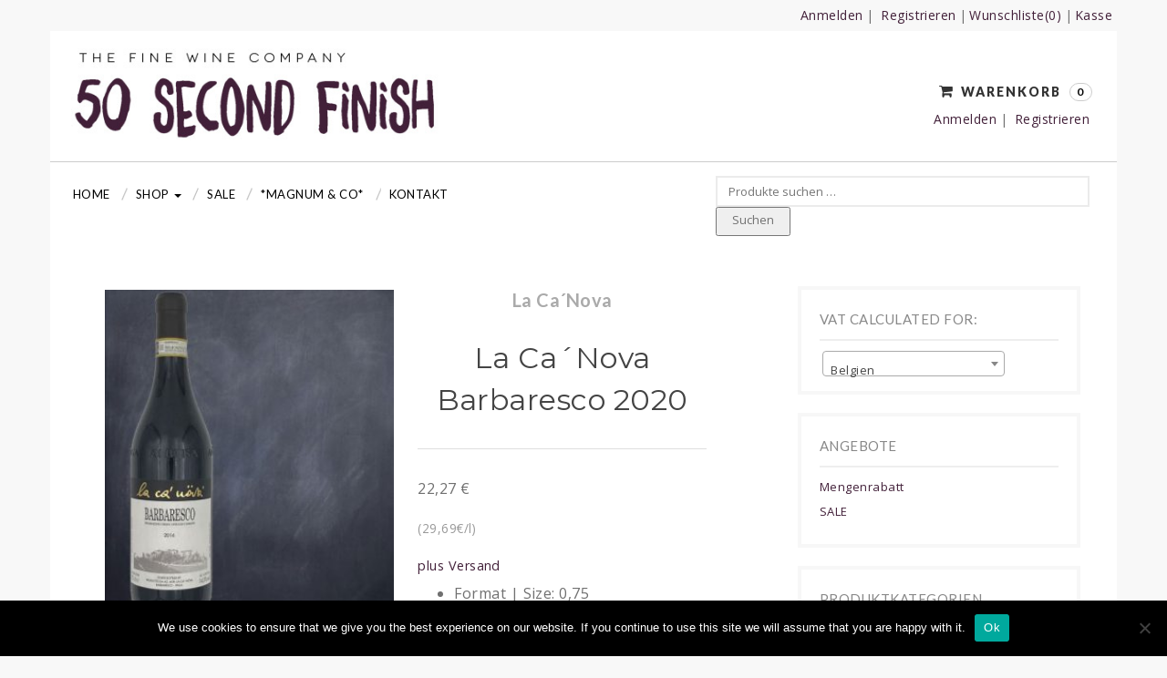

--- FILE ---
content_type: text/html; charset=UTF-8
request_url: https://50second-finish.de/produkt/la-canova-barbaresco-2020/
body_size: 24320
content:
<!doctype html>
<!--[if lt IE 7]><html lang="de" class="no-js lt-ie9 lt-ie8 lt-ie7"> <![endif]-->
<!--[if (IE 7)&!(IEMobile)]><html lang="de" class="no-js lt-ie9 lt-ie8"><![endif]-->
<!--[if (IE 8)&!(IEMobile)]><html lang="de" class="no-js lt-ie9"><![endif]-->
<!--[if gt IE 8]><!--><html lang="de" class="no-js"><!--<![endif]-->
<head>
<meta charset="utf-8">
<title>La Ca´Nova Barbaresco 2020 - 50 Second Finish</title>
<meta name="HandheldFriendly" content="True">
<meta name="MobileOptimized" content="320">
<meta name="viewport" content="width=device-width, initial-scale=1.0"/>
<link rel="shortcut icon" href="https://50second-finish.de/wp-content/themes/momamia/library/images/theme/favicon.png" />
<link rel="pingback" href="https://50second-finish.de/xmlrpc.php">
				<script>document.documentElement.className = document.documentElement.className + ' yes-js js_active js'</script>
			<meta name='robots' content='index, follow, max-image-preview:large, max-snippet:-1, max-video-preview:-1' />

	<!-- This site is optimized with the Yoast SEO plugin v26.7 - https://yoast.com/wordpress/plugins/seo/ -->
	<link rel="canonical" href="https://50second-finish.de/produkt/la-canova-barbaresco-2020/" />
	<meta property="og:locale" content="de_DE" />
	<meta property="og:type" content="article" />
	<meta property="og:title" content="La Ca´Nova Barbaresco 2020 - 50 Second Finish" />
	<meta property="og:description" content="Antonio Galloni The 2020 Barbaresco is a relatively soft, open-knit wine. Sweet macerated cherry, kirsch, mint and orange peel open first, with effusive floral and spice notes that grace the finish. Medium in body, with relatively soft contours for a young Barbaresco, the 2020 will drink well right out of the gate. 91 Robert Parker..." />
	<meta property="og:url" content="https://50second-finish.de/produkt/la-canova-barbaresco-2020/" />
	<meta property="og:site_name" content="50 Second Finish" />
	<meta property="article:modified_time" content="2025-01-06T09:33:33+00:00" />
	<meta property="og:image" content="https://50second-finish.de/wp-content/uploads/2019/02/LaCaNova_Barbaresco.jpg" />
	<meta property="og:image:width" content="452" />
	<meta property="og:image:height" content="516" />
	<meta property="og:image:type" content="image/jpeg" />
	<meta name="twitter:card" content="summary_large_image" />
	<meta name="twitter:label1" content="Geschätzte Lesezeit" />
	<meta name="twitter:data1" content="1 Minute" />
	<script type="application/ld+json" class="yoast-schema-graph">{"@context":"https://schema.org","@graph":[{"@type":"WebPage","@id":"https://50second-finish.de/produkt/la-canova-barbaresco-2020/","url":"https://50second-finish.de/produkt/la-canova-barbaresco-2020/","name":"La Ca´Nova Barbaresco 2020 - 50 Second Finish","isPartOf":{"@id":"https://50second-finish.de/#website"},"primaryImageOfPage":{"@id":"https://50second-finish.de/produkt/la-canova-barbaresco-2020/#primaryimage"},"image":{"@id":"https://50second-finish.de/produkt/la-canova-barbaresco-2020/#primaryimage"},"thumbnailUrl":"https://50second-finish.de/wp-content/uploads/2019/02/LaCaNova_Barbaresco.jpg","datePublished":"2023-03-07T20:47:02+00:00","dateModified":"2025-01-06T09:33:33+00:00","breadcrumb":{"@id":"https://50second-finish.de/produkt/la-canova-barbaresco-2020/#breadcrumb"},"inLanguage":"de","potentialAction":[{"@type":"ReadAction","target":["https://50second-finish.de/produkt/la-canova-barbaresco-2020/"]}]},{"@type":"ImageObject","inLanguage":"de","@id":"https://50second-finish.de/produkt/la-canova-barbaresco-2020/#primaryimage","url":"https://50second-finish.de/wp-content/uploads/2019/02/LaCaNova_Barbaresco.jpg","contentUrl":"https://50second-finish.de/wp-content/uploads/2019/02/LaCaNova_Barbaresco.jpg","width":452,"height":516},{"@type":"BreadcrumbList","@id":"https://50second-finish.de/produkt/la-canova-barbaresco-2020/#breadcrumb","itemListElement":[{"@type":"ListItem","position":1,"name":"Startseite","item":"https://50second-finish.de/"},{"@type":"ListItem","position":2,"name":"Shop","item":"https://50second-finish.de/shop/"},{"@type":"ListItem","position":3,"name":"La Ca´Nova Barbaresco 2020"}]},{"@type":"WebSite","@id":"https://50second-finish.de/#website","url":"https://50second-finish.de/","name":"50 Second Finish","description":"The fine wine company","potentialAction":[{"@type":"SearchAction","target":{"@type":"EntryPoint","urlTemplate":"https://50second-finish.de/?s={search_term_string}"},"query-input":{"@type":"PropertyValueSpecification","valueRequired":true,"valueName":"search_term_string"}}],"inLanguage":"de"}]}</script>
	<!-- / Yoast SEO plugin. -->


<link rel='dns-prefetch' href='//fonts.googleapis.com' />
<link rel="alternate" type="application/rss+xml" title="50 Second Finish &raquo; Feed" href="https://50second-finish.de/feed/" />
<link rel="alternate" type="application/rss+xml" title="50 Second Finish &raquo; Kommentar-Feed" href="https://50second-finish.de/comments/feed/" />
<link rel="alternate" title="oEmbed (JSON)" type="application/json+oembed" href="https://50second-finish.de/wp-json/oembed/1.0/embed?url=https%3A%2F%2F50second-finish.de%2Fprodukt%2Fla-canova-barbaresco-2020%2F" />
<link rel="alternate" title="oEmbed (XML)" type="text/xml+oembed" href="https://50second-finish.de/wp-json/oembed/1.0/embed?url=https%3A%2F%2F50second-finish.de%2Fprodukt%2Fla-canova-barbaresco-2020%2F&#038;format=xml" />
<style id='wp-img-auto-sizes-contain-inline-css' type='text/css'>
img:is([sizes=auto i],[sizes^="auto," i]){contain-intrinsic-size:3000px 1500px}
/*# sourceURL=wp-img-auto-sizes-contain-inline-css */
</style>
<link rel='stylesheet' id='sgr-css' href='https://50second-finish.de/wp-content/plugins/simple-google-recaptcha/sgr.css' type='text/css' media='all' />
<style id='wp-emoji-styles-inline-css' type='text/css'>

	img.wp-smiley, img.emoji {
		display: inline !important;
		border: none !important;
		box-shadow: none !important;
		height: 1em !important;
		width: 1em !important;
		margin: 0 0.07em !important;
		vertical-align: -0.1em !important;
		background: none !important;
		padding: 0 !important;
	}
/*# sourceURL=wp-emoji-styles-inline-css */
</style>
<link rel='stylesheet' id='contact-form-7-css' href='https://50second-finish.de/wp-content/plugins/contact-form-7/includes/css/styles.css' type='text/css' media='all' />
<link rel='stylesheet' id='cookie-notice-front-css' href='https://50second-finish.de/wp-content/plugins/cookie-notice/css/front.min.css' type='text/css' media='all' />
<link rel='stylesheet' id='encyclopedia-css' href='https://50second-finish.de/wp-content/plugins/encyclopedia-lexicon-glossary-wiki-dictionary/assets/css/encyclopedia.css' type='text/css' media='all' />
<link rel='stylesheet' id='encyclopedia-tooltips-css' href='https://50second-finish.de/wp-content/plugins/encyclopedia-lexicon-glossary-wiki-dictionary/assets/css/tooltips.css' type='text/css' media='all' />
<link rel='stylesheet' id='responsive-lightbox-swipebox-css' href='https://50second-finish.de/wp-content/plugins/responsive-lightbox/assets/swipebox/swipebox.min.css' type='text/css' media='all' />
<link rel='stylesheet' id='unfsc-css-css' href='https://50second-finish.de/wp-content/plugins/unf-shortcodes/css/unfsc.css' type='text/css' media='screen' />
<link rel='stylesheet' id='woocommerce-tax-display-by-country-frontend-css' href='https://50second-finish.de/wp-content/plugins/woocommerce-tax-display-by-country/src/design/css/frontend.css' type='text/css' media='all' />
<link rel='stylesheet' id='woocommerce-layout-css' href='https://50second-finish.de/wp-content/plugins/woocommerce/assets/css/woocommerce-layout.css' type='text/css' media='all' />
<link rel='stylesheet' id='woocommerce-smallscreen-css' href='https://50second-finish.de/wp-content/plugins/woocommerce/assets/css/woocommerce-smallscreen.css' type='text/css' media='only screen and (max-width: 768px)' />
<link rel='stylesheet' id='woocommerce-general-css' href='https://50second-finish.de/wp-content/plugins/woocommerce/assets/css/woocommerce.css' type='text/css' media='all' />
<style id='woocommerce-inline-inline-css' type='text/css'>
.woocommerce form .form-row .required { visibility: visible; }
/*# sourceURL=woocommerce-inline-inline-css */
</style>
<link rel='stylesheet' id='jquery-selectBox-css' href='https://50second-finish.de/wp-content/plugins/yith-woocommerce-wishlist/assets/css/jquery.selectBox.css' type='text/css' media='all' />
<link rel='stylesheet' id='woocommerce_prettyPhoto_css-css' href='//50second-finish.de/wp-content/plugins/woocommerce/assets/css/prettyPhoto.css' type='text/css' media='all' />
<link rel='stylesheet' id='yith-wcwl-main-css' href='https://50second-finish.de/wp-content/plugins/yith-woocommerce-wishlist/assets/css/style.css' type='text/css' media='all' />
<style id='yith-wcwl-main-inline-css' type='text/css'>
 :root { --rounded-corners-radius: 16px; --color-add-to-cart-background: #333333; --color-add-to-cart-text: #FFFFFF; --color-add-to-cart-border: #333333; --color-add-to-cart-background-hover: #4F4F4F; --color-add-to-cart-text-hover: #FFFFFF; --color-add-to-cart-border-hover: #4F4F4F; --add-to-cart-rounded-corners-radius: 16px; --color-button-style-1-background: #333333; --color-button-style-1-text: #FFFFFF; --color-button-style-1-border: #333333; --color-button-style-1-background-hover: #4F4F4F; --color-button-style-1-text-hover: #FFFFFF; --color-button-style-1-border-hover: #4F4F4F; --color-button-style-2-background: #333333; --color-button-style-2-text: #FFFFFF; --color-button-style-2-border: #333333; --color-button-style-2-background-hover: #4F4F4F; --color-button-style-2-text-hover: #FFFFFF; --color-button-style-2-border-hover: #4F4F4F; --color-wishlist-table-background: #FFFFFF; --color-wishlist-table-text: #6d6c6c; --color-wishlist-table-border: #FFFFFF; --color-headers-background: #F4F4F4; --color-share-button-color: #FFFFFF; --color-share-button-color-hover: #FFFFFF; --color-fb-button-background: #39599E; --color-fb-button-background-hover: #595A5A; --color-tw-button-background: #45AFE2; --color-tw-button-background-hover: #595A5A; --color-pr-button-background: #AB2E31; --color-pr-button-background-hover: #595A5A; --color-em-button-background: #FBB102; --color-em-button-background-hover: #595A5A; --color-wa-button-background: #00A901; --color-wa-button-background-hover: #595A5A; --feedback-duration: 3s } 
 :root { --rounded-corners-radius: 16px; --color-add-to-cart-background: #333333; --color-add-to-cart-text: #FFFFFF; --color-add-to-cart-border: #333333; --color-add-to-cart-background-hover: #4F4F4F; --color-add-to-cart-text-hover: #FFFFFF; --color-add-to-cart-border-hover: #4F4F4F; --add-to-cart-rounded-corners-radius: 16px; --color-button-style-1-background: #333333; --color-button-style-1-text: #FFFFFF; --color-button-style-1-border: #333333; --color-button-style-1-background-hover: #4F4F4F; --color-button-style-1-text-hover: #FFFFFF; --color-button-style-1-border-hover: #4F4F4F; --color-button-style-2-background: #333333; --color-button-style-2-text: #FFFFFF; --color-button-style-2-border: #333333; --color-button-style-2-background-hover: #4F4F4F; --color-button-style-2-text-hover: #FFFFFF; --color-button-style-2-border-hover: #4F4F4F; --color-wishlist-table-background: #FFFFFF; --color-wishlist-table-text: #6d6c6c; --color-wishlist-table-border: #FFFFFF; --color-headers-background: #F4F4F4; --color-share-button-color: #FFFFFF; --color-share-button-color-hover: #FFFFFF; --color-fb-button-background: #39599E; --color-fb-button-background-hover: #595A5A; --color-tw-button-background: #45AFE2; --color-tw-button-background-hover: #595A5A; --color-pr-button-background: #AB2E31; --color-pr-button-background-hover: #595A5A; --color-em-button-background: #FBB102; --color-em-button-background-hover: #595A5A; --color-wa-button-background: #00A901; --color-wa-button-background-hover: #595A5A; --feedback-duration: 3s } 
/*# sourceURL=yith-wcwl-main-inline-css */
</style>
<link rel='stylesheet' id='wc-select2-css' href='//50second-finish.de/wp-content/plugins/woocommerce/assets/css/select2.css' type='text/css' media='all' />
<link rel='stylesheet' id='woocommerce-gzd-layout-css' href='https://50second-finish.de/wp-content/plugins/woocommerce-germanized/build/static/layout-styles.css' type='text/css' media='all' />
<style id='woocommerce-gzd-layout-inline-css' type='text/css'>
.woocommerce-checkout .shop_table { background-color: #eeeeee; } .product p.deposit-packaging-type { font-size: 1.25em !important; } p.woocommerce-shipping-destination { display: none; }
                .wc-gzd-nutri-score-value-a {
                    background: url(https://50second-finish.de/wp-content/plugins/woocommerce-germanized/assets/images/nutri-score-a.svg) no-repeat;
                }
                .wc-gzd-nutri-score-value-b {
                    background: url(https://50second-finish.de/wp-content/plugins/woocommerce-germanized/assets/images/nutri-score-b.svg) no-repeat;
                }
                .wc-gzd-nutri-score-value-c {
                    background: url(https://50second-finish.de/wp-content/plugins/woocommerce-germanized/assets/images/nutri-score-c.svg) no-repeat;
                }
                .wc-gzd-nutri-score-value-d {
                    background: url(https://50second-finish.de/wp-content/plugins/woocommerce-germanized/assets/images/nutri-score-d.svg) no-repeat;
                }
                .wc-gzd-nutri-score-value-e {
                    background: url(https://50second-finish.de/wp-content/plugins/woocommerce-germanized/assets/images/nutri-score-e.svg) no-repeat;
                }
            
/*# sourceURL=woocommerce-gzd-layout-inline-css */
</style>
<link rel='stylesheet' id='redux-google-fonts-unf_options-css' href='https://fonts.googleapis.com/css?family=Open+Sans%3A300%2C400%2C600%2C700%2C800%2C300italic%2C400italic%2C600italic%2C700italic%2C800italic%7CMontserrat%3A400%2C700%7CLato%3A100%2C300%2C400%2C700%2C900%2C100italic%2C300italic%2C400italic%2C700italic%2C900italic%7CHomemade+Apple&#038;subset=latin' type='text/css' media='all' />
<link rel='stylesheet' id='bones-stylesheet-css' href='https://50second-finish.de/wp-content/themes/momamia/library/css/compiled.css' type='text/css' media='all' />
<link rel='stylesheet' id='wp-style-css' href='https://50second-finish.de/wp-content/themes/momamia/style.css' type='text/css' media='all' />
<link rel='stylesheet' id='fontello-css' href='https://50second-finish.de/wp-content/themes/momamia/library/css/fontello.css' type='text/css' media='all' />
<script type="text/javascript" id="sgr-js-extra">
/* <![CDATA[ */
var sgr = {"sgr_site_key":"6LdQgXUUAAAAAI8NwaBkyegzlTaubIS7Wdo7ABQT"};
//# sourceURL=sgr-js-extra
/* ]]> */
</script>
<script type="text/javascript" src="https://50second-finish.de/wp-content/plugins/simple-google-recaptcha/sgr.js" id="sgr-js"></script>
<script type="text/javascript" id="cookie-notice-front-js-before">
/* <![CDATA[ */
var cnArgs = {"ajaxUrl":"https:\/\/50second-finish.de\/wp-admin\/admin-ajax.php","nonce":"e19171b75a","hideEffect":"fade","position":"bottom","onScroll":false,"onScrollOffset":100,"onClick":false,"cookieName":"cookie_notice_accepted","cookieTime":2592000,"cookieTimeRejected":2592000,"globalCookie":false,"redirection":false,"cache":false,"revokeCookies":false,"revokeCookiesOpt":"automatic"};

//# sourceURL=cookie-notice-front-js-before
/* ]]> */
</script>
<script type="text/javascript" src="https://50second-finish.de/wp-content/plugins/cookie-notice/js/front.min.js" id="cookie-notice-front-js"></script>
<script type="text/javascript" src="https://50second-finish.de/wp-includes/js/jquery/jquery.min.js" id="jquery-core-js"></script>
<script type="text/javascript" src="https://50second-finish.de/wp-includes/js/jquery/jquery-migrate.min.js" id="jquery-migrate-js"></script>
<script type="text/javascript" src="https://50second-finish.de/wp-content/plugins/responsive-lightbox/assets/dompurify/purify.min.js" id="dompurify-js"></script>
<script type="text/javascript" id="responsive-lightbox-sanitizer-js-before">
/* <![CDATA[ */
window.RLG = window.RLG || {}; window.RLG.sanitizeAllowedHosts = ["youtube.com","www.youtube.com","youtu.be","vimeo.com","player.vimeo.com"];
//# sourceURL=responsive-lightbox-sanitizer-js-before
/* ]]> */
</script>
<script type="text/javascript" src="https://50second-finish.de/wp-content/plugins/responsive-lightbox/js/sanitizer.js" id="responsive-lightbox-sanitizer-js"></script>
<script type="text/javascript" src="https://50second-finish.de/wp-content/plugins/responsive-lightbox/assets/swipebox/jquery.swipebox.min.js" id="responsive-lightbox-swipebox-js"></script>
<script type="text/javascript" src="https://50second-finish.de/wp-includes/js/underscore.min.js" id="underscore-js"></script>
<script type="text/javascript" src="https://50second-finish.de/wp-content/plugins/responsive-lightbox/assets/infinitescroll/infinite-scroll.pkgd.min.js" id="responsive-lightbox-infinite-scroll-js"></script>
<script type="text/javascript" id="responsive-lightbox-js-before">
/* <![CDATA[ */
var rlArgs = {"script":"swipebox","selector":"lightbox","customEvents":"","activeGalleries":true,"animation":true,"hideCloseButtonOnMobile":false,"removeBarsOnMobile":false,"hideBars":true,"hideBarsDelay":5000,"videoMaxWidth":1080,"useSVG":true,"loopAtEnd":false,"woocommerce_gallery":false,"ajaxurl":"https:\/\/50second-finish.de\/wp-admin\/admin-ajax.php","nonce":"93fe56f0e4","preview":false,"postId":9249,"scriptExtension":false};

//# sourceURL=responsive-lightbox-js-before
/* ]]> */
</script>
<script type="text/javascript" src="https://50second-finish.de/wp-content/plugins/responsive-lightbox/js/front.js" id="responsive-lightbox-js"></script>
<script type="text/javascript" src="https://50second-finish.de/wp-content/plugins/unf-shortcodes/js/jquery.ticker.js" id="ticker-js-js"></script>
<script type="text/javascript" src="https://50second-finish.de/wp-content/plugins/unf-shortcodes/js/unfsc.js" id="unfsc-js-js"></script>
<script type="text/javascript" src="https://50second-finish.de/wp-content/plugins/woocommerce/assets/js/jquery-blockui/jquery.blockUI.min.js" id="wc-jquery-blockui-js" defer="defer" data-wp-strategy="defer"></script>
<script type="text/javascript" id="wc-add-to-cart-js-extra">
/* <![CDATA[ */
var wc_add_to_cart_params = {"ajax_url":"/wp-admin/admin-ajax.php","wc_ajax_url":"/?wc-ajax=%%endpoint%%","i18n_view_cart":"Warenkorb anzeigen","cart_url":"https://50second-finish.de/warenkorb-2/","is_cart":"","cart_redirect_after_add":"no"};
//# sourceURL=wc-add-to-cart-js-extra
/* ]]> */
</script>
<script type="text/javascript" src="https://50second-finish.de/wp-content/plugins/woocommerce/assets/js/frontend/add-to-cart.min.js" id="wc-add-to-cart-js" defer="defer" data-wp-strategy="defer"></script>
<script type="text/javascript" id="wc-single-product-js-extra">
/* <![CDATA[ */
var wc_single_product_params = {"i18n_required_rating_text":"Bitte w\u00e4hle eine Bewertung","i18n_rating_options":["1 von 5\u00a0Sternen","2 von 5\u00a0Sternen","3 von 5\u00a0Sternen","4 von 5\u00a0Sternen","5 von 5\u00a0Sternen"],"i18n_product_gallery_trigger_text":"Bildergalerie im Vollbildmodus anzeigen","review_rating_required":"yes","flexslider":{"rtl":false,"animation":"slide","smoothHeight":true,"directionNav":false,"controlNav":"thumbnails","slideshow":false,"animationSpeed":500,"animationLoop":false,"allowOneSlide":false},"zoom_enabled":"","zoom_options":[],"photoswipe_enabled":"","photoswipe_options":{"shareEl":false,"closeOnScroll":false,"history":false,"hideAnimationDuration":0,"showAnimationDuration":0},"flexslider_enabled":""};
//# sourceURL=wc-single-product-js-extra
/* ]]> */
</script>
<script type="text/javascript" src="https://50second-finish.de/wp-content/plugins/woocommerce/assets/js/frontend/single-product.min.js" id="wc-single-product-js" defer="defer" data-wp-strategy="defer"></script>
<script type="text/javascript" src="https://50second-finish.de/wp-content/plugins/woocommerce/assets/js/js-cookie/js.cookie.min.js" id="wc-js-cookie-js" defer="defer" data-wp-strategy="defer"></script>
<script type="text/javascript" id="woocommerce-js-extra">
/* <![CDATA[ */
var woocommerce_params = {"ajax_url":"/wp-admin/admin-ajax.php","wc_ajax_url":"/?wc-ajax=%%endpoint%%","i18n_password_show":"Passwort anzeigen","i18n_password_hide":"Passwort ausblenden"};
//# sourceURL=woocommerce-js-extra
/* ]]> */
</script>
<script type="text/javascript" src="https://50second-finish.de/wp-content/plugins/woocommerce/assets/js/frontend/woocommerce.min.js" id="woocommerce-js" defer="defer" data-wp-strategy="defer"></script>
<script type="text/javascript" src="https://50second-finish.de/wp-content/plugins/woocommerce/assets/js/select2/select2.full.min.js" id="wc-select2-js" defer="defer" data-wp-strategy="defer"></script>
<script type="text/javascript" id="wc-country-select-js-extra">
/* <![CDATA[ */
var wc_country_select_params = {"countries":"{\"BE\":[],\"DE\":{\"DE-BW\":\"Baden-W\\u00fcrttemberg\",\"DE-BY\":\"Bayern\",\"DE-BE\":\"Berlin\",\"DE-BB\":\"Brandenburg\",\"DE-HB\":\"Bremen\",\"DE-HH\":\"Hamburg\",\"DE-HE\":\"Hessen\",\"DE-MV\":\"Mecklenburg-Vorpommern\",\"DE-NI\":\"Niedersachsen\",\"DE-NW\":\"Nordrhein-Westfalen\",\"DE-RP\":\"Rheinland-Pfalz\",\"DE-SL\":\"Saarland\",\"DE-SN\":\"Sachsen\",\"DE-ST\":\"Sachsen-Anhalt\",\"DE-SH\":\"Schleswig-Holstein\",\"DE-TH\":\"Th\\u00fcringen\"},\"DK\":[],\"EE\":[],\"FI\":[],\"FR\":[],\"GR\":{\"I\":\"Attica\",\"A\":\"Ostmakedonien und Thrakien\",\"B\":\"Zentralmakedonien\",\"C\":\"Westmakedonien\",\"D\":\"Epirus\",\"E\":\"Thessalien\",\"F\":\"Ionische Inseln\",\"G\":\"Westgriechenland\",\"H\":\"Zentralgriechenland\",\"J\":\"Peloponnes\",\"K\":\"N\\u00f6rdliche \\u00c4g\\u00e4is\",\"L\":\"S\\u00fcdliche \\u00c4g\\u00e4is\",\"M\":\"Kreta\"},\"IE\":{\"CW\":\"Carlow\",\"CN\":\"Cavan\",\"CE\":\"Clare\",\"CO\":\"Cork\",\"DL\":\"Donegal\",\"D\":\"Dublin\",\"G\":\"Galway\",\"KY\":\"Kerry\",\"KE\":\"Kildare\",\"KK\":\"Kilkenny\",\"LS\":\"Laois\",\"LM\":\"Leitrim\",\"LK\":\"Limerick\",\"LD\":\"Longford\",\"LH\":\"Louth\",\"MO\":\"Mayo\",\"MH\":\"Meath\",\"MN\":\"Monaghan\",\"OY\":\"Offaly\",\"RN\":\"Roscommon\",\"SO\":\"Sligo\",\"TA\":\"Tipperary\",\"WD\":\"Waterford\",\"WH\":\"Westmeath\",\"WX\":\"Wexford\",\"WW\":\"Wicklow\"},\"IT\":{\"AG\":\"Agrigento\",\"AL\":\"Alexandria\",\"AN\":\"Ancona\",\"AO\":\"Aosta\",\"AR\":\"Arezzo\",\"AP\":\"Ascoli Piceno\",\"AT\":\"Asti\",\"AV\":\"Avellino\",\"BA\":\"Bari\",\"BT\":\"Barletta-Andria-Trani\",\"BL\":\"Belluno\",\"BN\":\"Benevento\",\"BG\":\"Bergamo\",\"BI\":\"Biella\",\"BO\":\"Bologna\",\"BZ\":\"Bozen\",\"BS\":\"Brescia\",\"BR\":\"Brindisi\",\"CA\":\"Cagliari\",\"CL\":\"Caltanissetta\",\"CB\":\"Campobasso\",\"CE\":\"Caserta\",\"CT\":\"Catania\",\"CZ\":\"Catanzaro\",\"CH\":\"Chieti\",\"CO\":\"Como\",\"CS\":\"Cosenza\",\"CR\":\"Cremona\",\"KR\":\"Crotone\",\"CN\":\"Cuneo\",\"EN\":\"Enna\",\"FM\":\"Fermo\",\"FE\":\"Ferrara\",\"FI\":\"Florenz\",\"FG\":\"Foggia\",\"FC\":\"Forl\\u00ec-Cesena\",\"FR\":\"Frosinone\",\"GE\":\"Genua\",\"GO\":\"Gorizia\",\"GR\":\"Grosseto\",\"IM\":\"Imperia\",\"IS\":\"Isernia\",\"SP\":\"La Spezia\",\"AQ\":\"L'Aquila\",\"LT\":\"Latina\",\"LE\":\"Lecce\",\"LC\":\"Lecco\",\"LI\":\"Livorno\",\"LO\":\"Lodi\",\"LU\":\"Lucca\",\"MC\":\"Macerata\",\"MN\":\"Mantova\",\"MS\":\"Massa-Carrara\",\"MT\":\"Matera\",\"ME\":\"Messina\",\"MI\":\"Mailand\",\"MO\":\"Modena\",\"MB\":\"Monza e della Brianza\",\"NA\":\"Neapel\",\"NO\":\"Novara\",\"NU\":\"Nuoro\",\"OR\":\"Oristano\",\"PD\":\"Padova\",\"PA\":\"Palermo\",\"PR\":\"Parma\",\"PV\":\"Pavia\",\"PG\":\"Perugia\",\"PU\":\"Pesaro e Urbino\",\"PE\":\"Pescara\",\"PC\":\"Piacenza\",\"PI\":\"Pisa\",\"PT\":\"Pistoia\",\"PN\":\"Pordenone\",\"PZ\":\"Potenza\",\"PO\":\"Prato\",\"RG\":\"Ragusa\",\"RA\":\"Ravenna\",\"RC\":\"Reggio Calabria\",\"RE\":\"Reggio Emilia\",\"RI\":\"Rieti\",\"RN\":\"Rimini\",\"RM\":\"Rom\",\"RO\":\"Rovigo\",\"SA\":\"Salerno\",\"SS\":\"Sassari\",\"SV\":\"Savona\",\"SI\":\"Siena\",\"SR\":\"Siracusa\",\"SO\":\"Sondrio\",\"SU\":\"S\\u00fcd Sardegna\",\"TA\":\"Taranto\",\"TE\":\"Teramo\",\"TR\":\"Terni\",\"TO\":\"Turin\",\"TP\":\"Trapani\",\"TN\":\"Trento\",\"TV\":\"Treviso\",\"TS\":\"Triest\",\"UD\":\"Udine\",\"VA\":\"Varese\",\"VE\":\"Venedig\",\"VB\":\"Verbano-Cusio-Ossola\",\"VC\":\"Vercelli\",\"VR\":\"Verona\",\"VV\":\"Vibo Valentia\",\"VI\":\"Vicenza\",\"VT\":\"Viterbo\"},\"HR\":{\"HR-01\":\"Gespanschaft Zagreb\",\"HR-02\":\"Gespanschaft Krapina-Zagorje\",\"HR-03\":\"Gespanschaft Sisak-Moslavina\",\"HR-04\":\"Gespanschaft Karlovac\",\"HR-05\":\"Gespanschaft Vara\\u017edin\",\"HR-06\":\"Gespanschaft Koprivnica-Kri\\u017eevci\",\"HR-07\":\"Gespanschaft Bjelovar-Bilogora\",\"HR-08\":\"Gespanschaft Primorje-Gorski kotar\",\"HR-09\":\"Gespanschaft Lika-Senj\",\"HR-10\":\"Gespanschaft Virovitica-Podravina\",\"HR-11\":\"Gespanschaft Po\\u017eega-Slawonien\",\"HR-12\":\"Gespanschaft Brod-Posavina\",\"HR-13\":\"Gespanschaft Zadar\",\"HR-14\":\"Gespanschaft Osijek-Baranja\",\"HR-15\":\"Gespanschaft \\u0160ibenik-Knin\",\"HR-16\":\"Gespanschaft Vukovar-Srijem\",\"HR-17\":\"Gespanschaft Split-Dalmatien\",\"HR-18\":\"Gespanschaft Istrien\",\"HR-19\":\"Gespanschaft Dubrovnik-Neretva\",\"HR-20\":\"Gespanschaft Me\\u0111imurje\",\"HR-21\":\"Stadt Zagreb\"},\"LI\":[],\"LU\":[],\"NL\":[],\"PL\":[],\"PT\":[],\"SE\":[],\"CH\":{\"AG\":\"Aargau\",\"AR\":\"Appenzell Ausserrhoden\",\"AI\":\"Appenzell Innerrhoden\",\"BL\":\"Basel-Landschaft\",\"BS\":\"Basel-Stadt\",\"BE\":\"Bern\",\"FR\":\"Freiburg\",\"GE\":\"Genf\",\"GL\":\"Glarus\",\"GR\":\"Graub\\u00fcnden\",\"JU\":\"Jura\",\"LU\":\"Luzern\",\"NE\":\"Neuenburg\",\"NW\":\"Nidwalden\",\"OW\":\"Obwalden\",\"SH\":\"Schaffhausen\",\"SZ\":\"Schwyz\",\"SO\":\"Solothurn\",\"SG\":\"St. Gallen\",\"TG\":\"Thurgau\",\"TI\":\"Tessin\",\"UR\":\"Uri\",\"VS\":\"Wallis\",\"VD\":\"Waadt\",\"ZG\":\"Zug\",\"ZH\":\"Z\\u00fcrich\"},\"SK\":[],\"SI\":[],\"ES\":{\"C\":\"A Coru\\u00f1a\",\"VI\":\"Araba/\\u00c1lava\",\"AB\":\"Albacete\",\"A\":\"Alicante\",\"AL\":\"Almer\\u00eda\",\"O\":\"Asturias\",\"AV\":\"\\u00c1vila\",\"BA\":\"Badajoz\",\"PM\":\"Balearen\",\"B\":\"Barcelona\",\"BU\":\"Burgos\",\"CC\":\"C\\u00e1ceres\",\"CA\":\"C\\u00e1diz\",\"S\":\"Kantabrien\",\"CS\":\"Castell\\u00f3n\",\"CE\":\"Ceuta\",\"CR\":\"Ciudad Real\",\"CO\":\"C\\u00f3rdoba\",\"CU\":\"Cuenca\",\"GI\":\"Girona\",\"GR\":\"Granada\",\"GU\":\"Guadalajara\",\"SS\":\"Gipuzkoa\",\"H\":\"Huelva\",\"HU\":\"Huesca\",\"J\":\"Ja\\u00e9n\",\"LO\":\"La Rioja\",\"GC\":\"Las Palmas\",\"LE\":\"Le\\u00f3n\",\"L\":\"Lleida\",\"LU\":\"Lugo\",\"M\":\"Madrid\",\"MA\":\"M\\u00e1laga\",\"ML\":\"Melilla\",\"MU\":\"Murcia\",\"NA\":\"Navarra\",\"OR\":\"Ourense\",\"P\":\"Palencia\",\"PO\":\"Pontevedra\",\"SA\":\"Salamanca\",\"TF\":\"Santa Cruz de Tenerife\",\"SG\":\"Segovia\",\"SE\":\"Sevilla\",\"SO\":\"Soria\",\"T\":\"Tarragona\",\"TE\":\"Teruel\",\"TO\":\"Toledo\",\"V\":\"Valencia\",\"VA\":\"Valladolid\",\"BI\":\"Bizkaia\",\"ZA\":\"Zamora\",\"Z\":\"Zaragoza\"},\"CZ\":[],\"HU\":{\"BK\":\"B\\u00e1cs-Kiskun\",\"BE\":\"B\\u00e9k\\u00e9s\",\"BA\":\"Baranya\",\"BZ\":\"Borsod-Aba\\u00faj-Zempl\\u00e9n\",\"BU\":\"Budapest\",\"CS\":\"Csongr\\u00e1d-Csan\\u00e1d\",\"FE\":\"Fej\\u00e9r\",\"GS\":\"Gy\\u0151r-Moson-Sopron\",\"HB\":\"Hajd\\u00fa-Bihar\",\"HE\":\"Heves\",\"JN\":\"J\\u00e1sz-Nagykun-Szolnok\",\"KE\":\"Kom\\u00e1rom-Esztergom\",\"NO\":\"N\\u00f3gr\\u00e1d\",\"PE\":\"Pest\",\"SO\":\"Somogy\",\"SZ\":\"Szabolcs-Szatm\\u00e1r-Bereg\",\"TO\":\"Tolna\",\"VA\":\"Vas\",\"VE\":\"Veszpr\\u00e9m\",\"ZA\":\"Zala\"},\"AT\":[]}","i18n_select_state_text":"W\u00e4hle eine Option\u2026","i18n_no_matches":"Keine \u00dcbereinstimmung gefunden","i18n_ajax_error":"Laden fehlgeschlagen","i18n_input_too_short_1":"Bitte 1 oder mehr Buchstaben eingeben","i18n_input_too_short_n":"Bitte %qty% oder mehr Buchstaben eingeben","i18n_input_too_long_1":"Bitte 1 Buchstaben l\u00f6schen","i18n_input_too_long_n":"Bitte %qty% Buchstaben l\u00f6schen","i18n_selection_too_long_1":"Du kannst nur 1 Produkt ausw\u00e4hlen","i18n_selection_too_long_n":"Du kannst nur %qty% Produkte ausw\u00e4hlen","i18n_load_more":"Weitere Ergebnisse anzeigen\u2026","i18n_searching":"Suchen\u00a0\u2026"};
//# sourceURL=wc-country-select-js-extra
/* ]]> */
</script>
<script type="text/javascript" src="https://50second-finish.de/wp-content/plugins/woocommerce/assets/js/frontend/country-select.min.js" id="wc-country-select-js" defer="defer" data-wp-strategy="defer"></script>
<script type="text/javascript" id="wc-gzd-unit-price-observer-queue-js-extra">
/* <![CDATA[ */
var wc_gzd_unit_price_observer_queue_params = {"ajax_url":"/wp-admin/admin-ajax.php","wc_ajax_url":"/?wc-ajax=%%endpoint%%","refresh_unit_price_nonce":"007882a96c"};
//# sourceURL=wc-gzd-unit-price-observer-queue-js-extra
/* ]]> */
</script>
<script type="text/javascript" src="https://50second-finish.de/wp-content/plugins/woocommerce-germanized/build/static/unit-price-observer-queue.js" id="wc-gzd-unit-price-observer-queue-js" defer="defer" data-wp-strategy="defer"></script>
<script type="text/javascript" src="https://50second-finish.de/wp-content/plugins/woocommerce/assets/js/accounting/accounting.min.js" id="wc-accounting-js"></script>
<script type="text/javascript" id="wc-gzd-unit-price-observer-js-extra">
/* <![CDATA[ */
var wc_gzd_unit_price_observer_params = {"wrapper":".product","price_selector":{"p.price":{"is_total_price":false,"is_primary_selector":true,"quantity_selector":""}},"replace_price":"1","product_id":"9249","price_decimal_sep":",","price_thousand_sep":".","qty_selector":"input.quantity, input.qty","refresh_on_load":"1"};
//# sourceURL=wc-gzd-unit-price-observer-js-extra
/* ]]> */
</script>
<script type="text/javascript" src="https://50second-finish.de/wp-content/plugins/woocommerce-germanized/build/static/unit-price-observer.js" id="wc-gzd-unit-price-observer-js" defer="defer" data-wp-strategy="defer"></script>
<script type="text/javascript" src="https://50second-finish.de/wp-content/themes/momamia/library/js/libs/modernizr.custom.min.js" id="bones-modernizr-js"></script>
<link rel="https://api.w.org/" href="https://50second-finish.de/wp-json/" /><link rel="alternate" title="JSON" type="application/json" href="https://50second-finish.de/wp-json/wp/v2/product/9249" /><link rel="EditURI" type="application/rsd+xml" title="RSD" href="https://50second-finish.de/xmlrpc.php?rsd" />

<link rel='shortlink' href='https://50second-finish.de/?p=9249' />
<style>
.navbar-nav > li > a {padding:0 9px;}@media (max-width: 1199px) {.navbar-nav > li > a {padding:0 10px;}}.navbar-default .navbar-header .navbar-brand {height:143px; line-height:143px;}.subtitle,.phonedetails strong  {font-family:'Homemade Apple';}
.homeheader .homebanner {background-image: url('') ;}
/* END OF DYNAMIC CSS */
</style>
<style>
/* CUSTOM CSS */
h1, h2, #comments h3, .cta-link, .navbar-nav li a, .slidetext, .menu-item-info h4, .unfmenu-title-link-text, .unfmenu .subsubtitle{font-size:1em;font-weight: 400 !important;}
.select2-container--default{width:200px!important;}

.woocommerce ul.products li.product .bv_tierprices_loop {
    background-image: url("https://50second-finish.de/wp-content/themes/momamia/library/images/theme/mengenrabatt.png");
}  

.woocommerce ul.products li.product .bv_tier_sale_loop{
    background-image: url("https://50second-finish.de/wp-content/themes/momamia/library/images/theme/mengenaktion.png"); 
}

.woocommerce-page span.bv_tierprices {
    background-image: url("https://50second-finish.de/wp-content/themes/momamia/library/images/theme/mengenrabattleft.png");
}

.woocommerce-page span.bv_tier_sale {
    background-image: url("https://50second-finish.de/wp-content/themes/momamia/library/images/theme/mengenaktionleft.png");
}  


.woocommerce ul.products li.product .onsale, .woocommerce-page ul.products li.product .onsale, .woocommerce span.onsale, .woocommerce-page span.onsale{
    width:100px;
    height:100px;
    background-size:cover;
}</style><script type="text/javascript">
    	jQuery(document).ready( function( $ ) {
    		$('p.stock').hide();
    	});
    </script>
	<noscript><style>.woocommerce-product-gallery{ opacity: 1 !important; }</style></noscript>
	<style type="text/css" title="dynamic-css" class="options-output">body{font-family:"Open Sans";}h1,h2,#comments h3,.cta-link,.navbar-nav li a,.slidetext,.menu-item-info h4,.unfmenu-title-link-text,.unfmenu .subsubtitle{font-family:Montserrat;font-weight:700;}h3,h4,h5,.widgettitle,.featurebox h3,.cta-link,.navbar-nav li a,.opentimes h3, .nav-tabs > li > a,#contentarea .button,.added_to_cart,.btn,.byline,.breadcrumb,#topnav .minicart .btn,#topnav .phonenumber .btn,.sharethisbox{font-family:Lato;font-weight:400;}</style><style id='wp-block-button-inline-css' type='text/css'>
.wp-block-button__link{align-content:center;box-sizing:border-box;cursor:pointer;display:inline-block;height:100%;text-align:center;word-break:break-word}.wp-block-button__link.aligncenter{text-align:center}.wp-block-button__link.alignright{text-align:right}:where(.wp-block-button__link){border-radius:9999px;box-shadow:none;padding:calc(.667em + 2px) calc(1.333em + 2px);text-decoration:none}.wp-block-button[style*=text-decoration] .wp-block-button__link{text-decoration:inherit}.wp-block-buttons>.wp-block-button.has-custom-width{max-width:none}.wp-block-buttons>.wp-block-button.has-custom-width .wp-block-button__link{width:100%}.wp-block-buttons>.wp-block-button.has-custom-font-size .wp-block-button__link{font-size:inherit}.wp-block-buttons>.wp-block-button.wp-block-button__width-25{width:calc(25% - var(--wp--style--block-gap, .5em)*.75)}.wp-block-buttons>.wp-block-button.wp-block-button__width-50{width:calc(50% - var(--wp--style--block-gap, .5em)*.5)}.wp-block-buttons>.wp-block-button.wp-block-button__width-75{width:calc(75% - var(--wp--style--block-gap, .5em)*.25)}.wp-block-buttons>.wp-block-button.wp-block-button__width-100{flex-basis:100%;width:100%}.wp-block-buttons.is-vertical>.wp-block-button.wp-block-button__width-25{width:25%}.wp-block-buttons.is-vertical>.wp-block-button.wp-block-button__width-50{width:50%}.wp-block-buttons.is-vertical>.wp-block-button.wp-block-button__width-75{width:75%}.wp-block-button.is-style-squared,.wp-block-button__link.wp-block-button.is-style-squared{border-radius:0}.wp-block-button.no-border-radius,.wp-block-button__link.no-border-radius{border-radius:0!important}:root :where(.wp-block-button .wp-block-button__link.is-style-outline),:root :where(.wp-block-button.is-style-outline>.wp-block-button__link){border:2px solid;padding:.667em 1.333em}:root :where(.wp-block-button .wp-block-button__link.is-style-outline:not(.has-text-color)),:root :where(.wp-block-button.is-style-outline>.wp-block-button__link:not(.has-text-color)){color:currentColor}:root :where(.wp-block-button .wp-block-button__link.is-style-outline:not(.has-background)),:root :where(.wp-block-button.is-style-outline>.wp-block-button__link:not(.has-background)){background-color:initial;background-image:none}
/*# sourceURL=https://50second-finish.de/wp-includes/blocks/button/style.min.css */
</style>
<link rel='stylesheet' id='wc-blocks-style-css' href='https://50second-finish.de/wp-content/plugins/woocommerce/assets/client/blocks/wc-blocks.css' type='text/css' media='all' />
</head>
<body data-rsssl=1 class="wp-singular product-template-default single single-product postid-9249 wp-theme-momamia theme-momamia cookies-not-set woocommerce woocommerce-page woocommerce-no-js">
<header class="header">
      <nav role="navigation" id="topnav">

        <div class="navbar navbar-default">
          <div class="container">
          <div class="row toplinks">
          	<div class="col-md-6"></div>
            <div class="col-md-6">
            
                            
                            <ul class="userlinks list-inline text-right">
                               <!-- <li></li>-->
                                
  	<li><a href="https://50second-finish.de/mein-konto/" title="Login / Register">Anmelden</a></li>
 	<li><a href="https://50second-finish.de/mein-konto/" title="Registrieren">Registrieren</a></li>
                                 <li><a href="/wishlist">Wunschliste(0)</a></li>
                                <li><a href="#">Kasse</a></li>
                                </ul>
            </div>
          </div>
            <!-- .navbar-toggle is used as the toggle for collapsed navbar content -->
            <div class="navbar-header">

           
	       						<div class="minicart emptycart">
							<div class="btn-group">
							  <a class="btn btn-default icon icon-basket" href="https://50second-finish.de/warenkorb-2/" title="View your shopping cart">
							  	<span class="hidden-sm hidden-xs "> Warenkorb</span>
							  <span id="cartcount" class="badge hello cart-count hidden-sm hidden-xs">0</span>
							  </a>
							  <button type="button" class="btn btn-default dropdown-toggle" data-toggle="dropdown">
							    <span class="caret"></span>
							    <span class="sr-only">Mini Cart</span>
							  </button>
							 <div class="dropdown-menu"><div class="widget woocommerce widget_shopping_cart"><h2 class="widgettitle">Warenkorb</h2><div class="widget_shopping_cart_content"></div></div></div>
							</div>
                            
                            <ul class="userlinks list-inline"> 	<li><a href="https://50second-finish.de/mein-konto/" title="Login / Register">Anmelden</a></li>
 	<li><a href="https://50second-finish.de/mein-konto/" title="Registrieren">Registrieren</a></li>
                                 </ul>
						</div>
						              <button type="button" class="navbar-toggle" data-toggle="collapse" data-target=".navbar-responsive-collapse">
                <span class="icon-menu-3"></span>
              </button>
			  <div class="navbar-brand">
              <a href="https://50second-finish.de" class="top-logo-link">
	<img src="https://50second-finish.de/wp-content/uploads/2017/01/logo-neu-2.jpg" alt="50 Second Finish" class="thesitelogo">
</a>
              </div>

            </div>

        <div class="navbar-collapse collapse navbar-responsive-collapse">
            <div class="collapsepad">
	            <div class="navleftoutter">
					<div class="table-center">
						<ul id="menu-hauptmenu" class="nav navbar-nav navbar-left"><li id="menu-item-468" class="menu-item menu-item-type-post_type menu-item-object-page menu-item-home menu-item-468"><a title="Home" href="https://50second-finish.de/">Home</a></li>
<li id="menu-item-470" class="menu-item menu-item-type-post_type menu-item-object-page menu-item-has-children menu-item-470 dropdown"><a title="Shop" href="#" data-toggle="dropdown" class="dropdown-toggle">Shop <span class="caret"></span></a>
<ul role="menu" class=" dropdown-menu">
	<li id="menu-item-474" class="menu-item menu-item-type-post_type menu-item-object-page menu-item-474"><a title="Komplettangebot | Complete offer" href="https://50second-finish.de/shop/">Komplettangebot | Complete offer</a></li>
	<li id="menu-item-472" class="menu-item menu-item-type-taxonomy menu-item-object-pa_status menu-item-472"><a title="Neu auf Lager | New on stock" href="https://50second-finish.de/status/auf-lager/">Neu auf Lager | New on stock</a></li>
	<li id="menu-item-473" class="menu-item menu-item-type-taxonomy menu-item-object-pa_status menu-item-473"><a title="Vorverkauf | Pre-sales" href="https://50second-finish.de/status/vorverkauf/">Vorverkauf | Pre-sales</a></li>
	<li id="menu-item-874" class="menu-item menu-item-type-taxonomy menu-item-object-product_cat menu-item-874"><a title="Olio di Oliva" href="https://50second-finish.de/product-category/winzer-oliven-ol/">Olio di Oliva</a></li>
</ul>
</li>
<li id="menu-item-636" class="menu-item menu-item-type-post_type menu-item-object-page menu-item-636"><a title="Sale" href="https://50second-finish.de/sale-test/">Sale</a></li>
<li id="menu-item-873" class="menu-item menu-item-type-taxonomy menu-item-object-product_cat menu-item-873"><a title="*MAGNUM &amp; CO*" href="https://50second-finish.de/product-category/magnum-co/">*MAGNUM &amp; CO*</a></li>
<li id="menu-item-475" class="menu-item menu-item-type-post_type menu-item-object-page menu-item-475"><a title="Kontakt" href="https://50second-finish.de/kontakt/">Kontakt</a></li>
</ul>					</div>
				</div>
			    <div class="navrightoutter">
				    <div class="table-center">
                    
<!--                    <form action="https://50second-finish.de/" class="search2">
 <input type="hidden" name="s" value=""/>
 <input type="hidden" name="post_type" value="product"/>
 <img src="https://50second-finish.de/wp-content/themes/momamia/img/box_holder.png">

 <div class="search_box">
 <h3 class="search_title">Search by attribute</h3>
  <select class="selectBox" name="">
  </select>
  <button class="search-button" type="submit">Search ➤</button>
 </div>
 </form>-->
				            			<div id="search-sidebar">
				<div id="woocommerce_product_search-2" class="widget search-woocommerce widget_product_search"><form role="search" method="get" class="woocommerce-product-search" action="https://50second-finish.de/">
	<label class="screen-reader-text" for="woocommerce-product-search-field-0">Suche nach:</label>
	<input type="search" id="woocommerce-product-search-field-0" class="search-field" placeholder="Produkte suchen …" value="" name="s" />
	<button type="submit" value="Suchen" class="">Suchen</button>
	<input type="hidden" name="post_type" value="product" />
</form>
</div>			</div><!-- /#intro -->
		<ul class="list-inline social">									</ul>
				            				    </div>
			    </div>
			</div> 		</div> 
	</div>
</div>

      </nav>
</header> <div id="insidepagewrapper">
<div class="leafytop"></div>
<div class="headspace"></div>
    <div class="container">
    <div class="plant-left"></div>

		    <div id="pagetop" class="clearfix row">
		    	<div class="col-md-8 clearfix">
		   			<div class="inside-rip-top"></div>
				</div>
		    </div>
        <div id="content" class="clearfix row">

          <div id="main" class="col-md-8 clearfix" role="main">

          
           <div class="woocommerce-notices-wrapper"></div><div id="product-9249" class="product type-product post-9249 status-publish first instock product_cat-la-canova product_tag-barbaresco product_tag-barbaresco-2020 product_tag-nebbiolo product_tag-piemont product_tag-rotwein has-post-thumbnail taxable shipping-taxable purchasable product-type-simple">

	<div class="woocommerce-product-gallery woocommerce-product-gallery--with-images woocommerce-product-gallery--columns-4 images" data-columns="4" style="opacity: 0; transition: opacity .25s ease-in-out;">
	<div class="woocommerce-product-gallery__wrapper">
		<div data-thumb="https://50second-finish.de/wp-content/uploads/2019/02/LaCaNova_Barbaresco-100x100.jpg" data-thumb-alt="La Ca´Nova&lt;br/&gt; Barbaresco 2020" data-thumb-srcset="https://50second-finish.de/wp-content/uploads/2019/02/LaCaNova_Barbaresco-100x100.jpg 100w, https://50second-finish.de/wp-content/uploads/2019/02/LaCaNova_Barbaresco-150x150.jpg 150w, https://50second-finish.de/wp-content/uploads/2019/02/LaCaNova_Barbaresco-125x125.jpg 125w"  data-thumb-sizes="(max-width: 100px) 100vw, 100px" class="woocommerce-product-gallery__image"><a href="https://50second-finish.de/wp-content/uploads/2019/02/LaCaNova_Barbaresco.jpg"><img width="300" height="342" src="https://50second-finish.de/wp-content/uploads/2019/02/LaCaNova_Barbaresco.jpg" class="wp-post-image" alt="La Ca´Nova&lt;br/&gt; Barbaresco 2020" data-caption="" data-src="https://50second-finish.de/wp-content/uploads/2019/02/LaCaNova_Barbaresco.jpg" data-large_image="https://50second-finish.de/wp-content/uploads/2019/02/LaCaNova_Barbaresco.jpg" data-large_image_width="452" data-large_image_height="516" decoding="async" fetchpriority="high" srcset="https://50second-finish.de/wp-content/uploads/2019/02/LaCaNova_Barbaresco.jpg 452w, https://50second-finish.de/wp-content/uploads/2019/02/LaCaNova_Barbaresco-263x300.jpg 263w, https://50second-finish.de/wp-content/uploads/2019/02/LaCaNova_Barbaresco-224x256.jpg 224w, https://50second-finish.de/wp-content/uploads/2019/02/LaCaNova_Barbaresco-300x342.jpg 300w" sizes="(max-width: 300px) 100vw, 300px" /></a></div>
	</div>
</div>

	<div class="summary entry-summary">
		
        <h3 itemprop="name" class="product_category_title text-center" style="margin:0px; color:#aaa;"><strong>La Ca´Nova</strong></h3>

<h1 class="product_title entry-title">La Ca´Nova<br/> Barbaresco 2020</h1><p class="price"><span class="woocommerce-Price-amount amount"><bdi>22,27&nbsp;<span class="woocommerce-Price-currencySymbol">&euro;</span></bdi></span><span class="price-suffix"></span></p>

<p class="text-muted"><small>(29,69€/l)</small></p><div class="legal-price-info">
	<p class="wc-gzd-additional-info">
							<span class="wc-gzd-additional-info shipping-costs-info"><a href="https://50second-finish.de/versandarten/" target="_blank">plus Versand</a></span>
			</p>
</div>


<ul class="custom-attributes"><li class="format-size 075"><span class="attribute-label"><span class="attribute-label-text">Format | Size</span>:  </span> <span class="attribute-value">0,75</span></li><li class="jahrgang-vintage 2020"><span class="attribute-label"><span class="attribute-label-text">Jahrgang | Vintage</span>:  </span> <span class="attribute-value">2020</span></li><li class="rebsorten-variety nebbiolo"><span class="attribute-label"><span class="attribute-label-text">Rebsorten | Variety</span>:  </span> <span class="attribute-value">Nebbiolo</span></li><li class="alkoholgehalt-alcohol 145"><span class="attribute-label"><span class="attribute-label-text">Alkoholgehalt | Alcohol</span>:  </span> <span class="attribute-value">14,5%</span></li><li class="region piemont"><span class="attribute-label"><span class="attribute-label-text">Region</span>:  </span> <span class="attribute-value">Piemont</span></li><li class="vinous-com-by-antonio-galloni 91"><span class="attribute-label"><span class="attribute-label-text">vinous.com by Antonio Galloni</span>:  </span> <span class="attribute-value">91</span></li><li class="robertparker-com n-v"><span class="attribute-label"><span class="attribute-label-text">robertparker.com</span>:  </span> <span class="attribute-value">n.v</span></li><li class="jamessuckling-com n-v"><span class="attribute-label"><span class="attribute-label-text">JamesSuckling.com</span>:  </span> <span class="attribute-value">n.v.</span></li><li class="gambero-rosso n-v"><span class="attribute-label"><span class="attribute-label-text">Gambero Rosso</span>:  </span> <span class="attribute-value">n.v.</span></li><li class="falstaff n-v"><span class="attribute-label"><span class="attribute-label-text">Falstaff</span>:  </span> <span class="attribute-value">n.v.</span></li><li class="zertifiziert-certified nicht-zertifiziert-not-certified"><span class="attribute-label"><span class="attribute-label-text">Zertifiziert | Certified</span>:  </span> <span class="attribute-value">nicht zertifiziert | not certified</span></li><li class="allergiehinweis-allergy-advice enthaelt-sulfite-contains-sulphites"><span class="attribute-label"><span class="attribute-label-text">Allergiehinweis | Allergy advice</span>:  </span> <span class="attribute-value">Enthält Sulfite | Contains sulphites</span></li><li class="art rot-red-trocken-dry"><span class="attribute-label"><span class="attribute-label-text">Art</span>:  </span> <span class="attribute-value">Rot | Red, trocken | dry</span></li><li class="winzer-winery la-canova"><span class="attribute-label"><span class="attribute-label-text">Winzer | Winery</span>:  </span> <span class="attribute-value">La Ca´Nova</span></li></ul>
<p class="stock in-stock">49 vorrätig</p>

	            <div class="awdr-bulk-customizable-table"> </div>
	<form class="cart" action="https://50second-finish.de/produkt/la-canova-barbaresco-2020/" method="post" enctype='multipart/form-data'>
		
		<div class="quantity">
		<label class="screen-reader-text" for="quantity_6970b7ea7dfdf">La Ca´Nova Barbaresco 2020 Menge</label>
	<input
		type="number"
				id="quantity_6970b7ea7dfdf"
		class="input-text qty text"
		name="quantity"
		value="1"
		aria-label="Produktmenge"
				min="1"
					max="49"
							step="1"
			placeholder=""
			inputmode="numeric"
			autocomplete="off"
			/>
	</div>

		<button type="submit" name="add-to-cart" value="9249" class="single_add_to_cart_button button alt">In den Warenkorb</button>

			</form>

	
<div id="product_total_price" style="margin-bottom:0px;display:none">Product Total: <span class="price">22.26890756</span></div>        <script>
            jQuery(function($){
                var price = 22.26890756,
                    current_cart_total = 0,
                    currency = '&euro;';
 
                $('[name=quantity]').change(function(){
                    if (!(this.value < 1)) {
                        var product_total = parseFloat(price * this.value),
                        cart_total = parseFloat(product_total + current_cart_total);
 
                        $('#product_total_price .price').html( product_total.toFixed(2).replace(".", ",")+currency);
                        //$('#cart_total_price .price').html( currency + cart_total.toFixed(2));
                    }
                    $('#product_total_price,#cart_total_price').toggle(!(this.value <= 1));
 
                });
            });
        </script>
    
<div
	class="yith-wcwl-add-to-wishlist add-to-wishlist-9249 yith-wcwl-add-to-wishlist--link-style yith-wcwl-add-to-wishlist--single wishlist-fragment on-first-load"
	data-fragment-ref="9249"
	data-fragment-options="{&quot;base_url&quot;:&quot;&quot;,&quot;product_id&quot;:9249,&quot;parent_product_id&quot;:0,&quot;product_type&quot;:&quot;simple&quot;,&quot;is_single&quot;:true,&quot;in_default_wishlist&quot;:false,&quot;show_view&quot;:true,&quot;browse_wishlist_text&quot;:&quot;Wunschliste ansehen&quot;,&quot;already_in_wishslist_text&quot;:&quot;Dieses Produkt ist bereits in der Wunschliste vorhanden.&quot;,&quot;product_added_text&quot;:&quot;Produkt hinzugef\u00fcgt!&quot;,&quot;available_multi_wishlist&quot;:false,&quot;disable_wishlist&quot;:false,&quot;show_count&quot;:false,&quot;ajax_loading&quot;:false,&quot;loop_position&quot;:&quot;after_add_to_cart&quot;,&quot;item&quot;:&quot;add_to_wishlist&quot;}"
>
	</div>
<div class="product_meta">

	
	<p class="wc-gzd-additional-info product-units-wrapper product-units">Produkt enthält: 0,75 <span class="unit">l</span></p>

	
		<span class="sku_wrapper">Artikelnummer: <span class="sku">A0172</span></span>

	
	<span class="posted_in">Kategorie: <a href="https://50second-finish.de/product-category/la-canova/" rel="tag">La Ca´Nova</a></span>
	<span class="tagged_as">Schlagwörter: <a href="https://50second-finish.de/produkt-schlagwort/barbaresco/" rel="tag">Barbaresco</a>, <a href="https://50second-finish.de/produkt-schlagwort/barbaresco-2020/" rel="tag">Barbaresco 2020</a>, <a href="https://50second-finish.de/produkt-schlagwort/nebbiolo/" rel="tag">Nebbiolo</a>, <a href="https://50second-finish.de/produkt-schlagwort/piemont/" rel="tag">Piemont</a>, <a href="https://50second-finish.de/produkt-schlagwort/rotwein/" rel="tag">Rotwein</a></span>
	
</div>
	</div>

	
	<div class="woocommerce-tabs wc-tabs-wrapper">
		<ul class="tabs wc-tabs" role="tablist">
							<li role="presentation" class="description_tab" id="tab-title-description">
					<a href="#tab-description" role="tab" aria-controls="tab-description">
						Beschreibung					</a>
				</li>
							<li role="presentation" class="additional_information_tab" id="tab-title-additional_information">
					<a href="#tab-additional_information" role="tab" aria-controls="tab-additional_information">
						Zusätzliche Informationen					</a>
				</li>
					</ul>
					<div class="woocommerce-Tabs-panel woocommerce-Tabs-panel--description panel entry-content wc-tab" id="tab-description" role="tabpanel" aria-labelledby="tab-title-description">
				
	<h2>Beschreibung</h2>

<table style="height: 89px;" width="712">
<tbody>
<tr>
<td>Antonio Galloni</td>
<td>The 2020 Barbaresco is a relatively soft, open-knit wine. Sweet macerated cherry, kirsch, mint and orange peel open first, with effusive floral and spice notes that grace the finish. Medium in body, with relatively soft contours for a young Barbaresco, the 2020 will drink well right out of the gate. 91</td>
</tr>
<tr>
<td>Robert Parker</td>
<td></td>
</tr>
<tr>
<td>James Suckling</td>
<td></td>
</tr>
<tr>
<td></td>
<td></td>
</tr>
<tr>
<td>Sonstiges</td>
<td></td>
</tr>
<tr>
<td></td>
<td>
<div class="page" title="Page 1">
<div class="layoutArea">
<div class="column">
<p>Az. Agr. La Ca&rsquo; N&ouml;va s.s.&nbsp;di Rocca Fratelli |&nbsp;Casa Nuova Strada Ovello 4 | 12050 Barbaresco | Italy</p>
</div>
</div>
</div>
</td>
</tr>
</tbody>
</table>
<p>&nbsp;</p>
			</div>
					<div class="woocommerce-Tabs-panel woocommerce-Tabs-panel--additional_information panel entry-content wc-tab" id="tab-additional_information" role="tabpanel" aria-labelledby="tab-title-additional_information">
						<h2>Weitere Informationen</h2>
		<table class="shop_attributes">
							<tr>
					<th>Weight</th>
					<td class="product_weight">1 kg</td>
					</tr>
						</table>
				</div>
		
			</div>


	<section class="related products">

					<h2>Ähnliche Produkte</h2>
				<ul class="products columns-4">

			
					<li class="product type-product post-7328 status-publish first instock product_cat-la-canova product_tag-95-punkte product_tag-barbaresco product_tag-barbaresco-2019 product_tag-nebbiolo product_tag-piemont product_tag-rotwein has-post-thumbnail taxable shipping-taxable purchasable product-type-simple">
	<a href="https://50second-finish.de/produkt/la-canova-barbaresco-montefico-vigna-bric-mentina-2019/" class="woocommerce-LoopProduct-link woocommerce-loop-product__link"><img width="224" height="256" src="https://50second-finish.de/wp-content/uploads/2019/02/LaCaNova_Montefico.jpg" class="attachment-woocommerce_thumbnail size-woocommerce_thumbnail" alt="La Ca´Nova&lt;br/&gt; Barbaresco Montefico Vigna Bric Mentina 2019" decoding="async" loading="lazy" srcset="https://50second-finish.de/wp-content/uploads/2019/02/LaCaNova_Montefico.jpg 452w, https://50second-finish.de/wp-content/uploads/2019/02/LaCaNova_Montefico-263x300.jpg 263w, https://50second-finish.de/wp-content/uploads/2019/02/LaCaNova_Montefico-224x256.jpg 224w, https://50second-finish.de/wp-content/uploads/2019/02/LaCaNova_Montefico-300x342.jpg 300w" sizes="auto, (max-width: 224px) 100vw, 224px" /><h2 class="woocommerce-loop-product__title">La Ca´Nova<br/> Barbaresco Montefico Vigna Bric Mentina 2019</h2>
	<span class="price"><span class="woocommerce-Price-amount amount"><bdi>33,53&nbsp;<span class="woocommerce-Price-currencySymbol">&euro;</span></bdi></span><span class="price-suffix"></span></span>

<p class="text-muted"><small>(44,71€/l)</small></p>

</a>

	<p class="wc-gzd-additional-info wc-gzd-additional-info-loop shipping-costs-info"><a href="https://50second-finish.de/versandarten/" target="_blank">plus Versand</a></p>


	<p class="wc-gzd-additional-info wc-gzd-additional-info-loop product-units-wrapper product-units">Produkt enthält: 0,75 <span class="unit">l</span></p>
<a href="/produkt/la-canova-barbaresco-2020/?add-to-cart=7328" aria-describedby="woocommerce_loop_add_to_cart_link_describedby_7328" data-quantity="1" class="button product_type_simple add_to_cart_button ajax_add_to_cart" data-product_id="7328" data-product_sku="A0175" aria-label="In den Warenkorb legen: „La Ca´Nova Barbaresco Montefico Vigna Bric Mentina 2019“" rel="nofollow" data-success_message="„La Ca´Nova&lt;br/&gt; Barbaresco Montefico Vigna Bric Mentina 2019“ wurde deinem Warenkorb hinzugefügt" role="button">In den Warenkorb</a>	<span id="woocommerce_loop_add_to_cart_link_describedby_7328" class="screen-reader-text">
			</span>
</li>

			
					<li class="product type-product post-7722 status-publish instock product_cat-tenute-sella product_tag-nebbiolo product_tag-piemont product_tag-rotwein has-post-thumbnail sale taxable shipping-taxable purchasable product-type-simple">
	<a href="https://50second-finish.de/produkt/tenute-sellacasteltorto-coste-della-sesia-rosso-2016/" class="woocommerce-LoopProduct-link woocommerce-loop-product__link">
	<span class="onsale">Angebot!</span>
	<img width="224" height="256" src="https://50second-finish.de/wp-content/uploads/2022/04/Sella_Casteltoro-224x256.jpg" class="attachment-woocommerce_thumbnail size-woocommerce_thumbnail" alt="Tenute Sella&lt;br/&gt; Casteltorto Coste della Sesia Rosso 2016" decoding="async" loading="lazy" srcset="https://50second-finish.de/wp-content/uploads/2022/04/Sella_Casteltoro-224x256.jpg 224w, https://50second-finish.de/wp-content/uploads/2022/04/Sella_Casteltoro-263x300.jpg 263w, https://50second-finish.de/wp-content/uploads/2022/04/Sella_Casteltoro-300x342.jpg 300w, https://50second-finish.de/wp-content/uploads/2022/04/Sella_Casteltoro.jpg 452w" sizes="auto, (max-width: 224px) 100vw, 224px" /><h2 class="woocommerce-loop-product__title">Tenute Sella<br/> Casteltorto Coste della Sesia Rosso 2016</h2>
	<span class="price"><del aria-hidden="true"><span class="woocommerce-Price-amount amount"><bdi>14,03&nbsp;<span class="woocommerce-Price-currencySymbol">&euro;</span></bdi></span></del> <span class="screen-reader-text">Ursprünglicher Preis war: 14,03&nbsp;&euro;</span><ins aria-hidden="true"><span class="woocommerce-Price-amount amount"><bdi>11,68&nbsp;<span class="woocommerce-Price-currencySymbol">&euro;</span></bdi></span></ins><span class="screen-reader-text">Aktueller Preis ist: 11,68&nbsp;&euro;.</span><span class="price-suffix"></span></span>

<p class="text-muted"><small>(15,57€/l)</small></p>

</a>

	<p class="wc-gzd-additional-info wc-gzd-additional-info-loop shipping-costs-info"><a href="https://50second-finish.de/versandarten/" target="_blank">plus Versand</a></p>


	<p class="wc-gzd-additional-info wc-gzd-additional-info-loop product-units-wrapper product-units">Produkt enthält: 0,75 <span class="unit">l</span></p>
<a href="/produkt/la-canova-barbaresco-2020/?add-to-cart=7722" aria-describedby="woocommerce_loop_add_to_cart_link_describedby_7722" data-quantity="1" class="button product_type_simple add_to_cart_button ajax_add_to_cart" data-product_id="7722" data-product_sku="A0327" aria-label="In den Warenkorb legen: „Tenute Sella Casteltorto Coste della Sesia Rosso 2016“" rel="nofollow" data-success_message="„Tenute Sella&lt;br/&gt; Casteltorto Coste della Sesia Rosso 2016“ wurde deinem Warenkorb hinzugefügt" role="button">In den Warenkorb</a>	<span id="woocommerce_loop_add_to_cart_link_describedby_7722" class="screen-reader-text">
			</span>
</li>

			
					<li class="product type-product post-9245 status-publish instock product_cat-trediberri product_tag-barolo product_tag-barolo-2019 product_tag-nebbiolo product_tag-piemont product_tag-rotwein has-post-thumbnail taxable shipping-taxable purchasable product-type-simple">
	<a href="https://50second-finish.de/produkt/trediberri-barolo-berri-2019/" class="woocommerce-LoopProduct-link woocommerce-loop-product__link"><img width="224" height="256" src="https://50second-finish.de/wp-content/uploads/2019/02/Trediberri_Barolo2.jpg" class="attachment-woocommerce_thumbnail size-woocommerce_thumbnail" alt="Trediberri&lt;br/&gt; Barolo Berri 2019" decoding="async" loading="lazy" srcset="https://50second-finish.de/wp-content/uploads/2019/02/Trediberri_Barolo2.jpg 452w, https://50second-finish.de/wp-content/uploads/2019/02/Trediberri_Barolo2-263x300.jpg 263w, https://50second-finish.de/wp-content/uploads/2019/02/Trediberri_Barolo2-224x256.jpg 224w, https://50second-finish.de/wp-content/uploads/2019/02/Trediberri_Barolo2-300x342.jpg 300w" sizes="auto, (max-width: 224px) 100vw, 224px" /><h2 class="woocommerce-loop-product__title">Trediberri<br/> Barolo Berri 2019</h2>
	<span class="price"><span class="woocommerce-Price-amount amount"><bdi>33,19&nbsp;<span class="woocommerce-Price-currencySymbol">&euro;</span></bdi></span><span class="price-suffix"></span></span>

<p class="text-muted"><small>(44,25€/l)</small></p>

</a>

	<p class="wc-gzd-additional-info wc-gzd-additional-info-loop shipping-costs-info"><a href="https://50second-finish.de/versandarten/" target="_blank">plus Versand</a></p>


	<p class="wc-gzd-additional-info wc-gzd-additional-info-loop product-units-wrapper product-units">Produkt enthält: 0,75 <span class="unit">l</span></p>
<a href="/produkt/la-canova-barbaresco-2020/?add-to-cart=9245" aria-describedby="woocommerce_loop_add_to_cart_link_describedby_9245" data-quantity="1" class="button product_type_simple add_to_cart_button ajax_add_to_cart" data-product_id="9245" data-product_sku="A0337" aria-label="In den Warenkorb legen: „Trediberri Barolo Berri 2019“" rel="nofollow" data-success_message="„Trediberri&lt;br/&gt; Barolo Berri 2019“ wurde deinem Warenkorb hinzugefügt" role="button">In den Warenkorb</a>	<span id="woocommerce_loop_add_to_cart_link_describedby_9245" class="screen-reader-text">
			</span>
</li>

			
					<li class="product type-product post-9424 status-publish last instock product_cat-paolo-scavino product_tag-barolo product_tag-barolo-2019 product_tag-nebbiolo product_tag-piemont product_tag-rotwein has-post-thumbnail taxable shipping-taxable purchasable product-type-simple">
	<a href="https://50second-finish.de/produkt/paolo-scavino-barolo-ravera-2019/" class="woocommerce-LoopProduct-link woocommerce-loop-product__link"><img width="224" height="256" src="https://50second-finish.de/wp-content/uploads/2020/03/Scavino_Ravera.jpg" class="attachment-woocommerce_thumbnail size-woocommerce_thumbnail" alt="Paolo Scavino&lt;br/&gt; Barolo Ravera 2019" decoding="async" loading="lazy" srcset="https://50second-finish.de/wp-content/uploads/2020/03/Scavino_Ravera.jpg 452w, https://50second-finish.de/wp-content/uploads/2020/03/Scavino_Ravera-263x300.jpg 263w, https://50second-finish.de/wp-content/uploads/2020/03/Scavino_Ravera-224x256.jpg 224w, https://50second-finish.de/wp-content/uploads/2020/03/Scavino_Ravera-300x342.jpg 300w" sizes="auto, (max-width: 224px) 100vw, 224px" /><h2 class="woocommerce-loop-product__title">Paolo Scavino<br/> Barolo Ravera 2019</h2>
	<span class="price"><span class="woocommerce-Price-amount amount"><bdi>65,13&nbsp;<span class="woocommerce-Price-currencySymbol">&euro;</span></bdi></span><span class="price-suffix"></span></span>

<p class="text-muted"><small>(86,84€/l)</small></p>

</a>

	<p class="wc-gzd-additional-info wc-gzd-additional-info-loop shipping-costs-info"><a href="https://50second-finish.de/versandarten/" target="_blank">plus Versand</a></p>


	<p class="wc-gzd-additional-info wc-gzd-additional-info-loop product-units-wrapper product-units">Produkt enthält: 0,75 <span class="unit">l</span></p>
<a href="/produkt/la-canova-barbaresco-2020/?add-to-cart=9424" aria-describedby="woocommerce_loop_add_to_cart_link_describedby_9424" data-quantity="1" class="button product_type_simple add_to_cart_button ajax_add_to_cart" data-product_id="9424" data-product_sku="A0226" aria-label="In den Warenkorb legen: „Paolo Scavino Barolo Ravera 2019“" rel="nofollow" data-success_message="„Paolo Scavino&lt;br/&gt; Barolo Ravera 2019“ wurde deinem Warenkorb hinzugefügt" role="button">In den Warenkorb</a>	<span id="woocommerce_loop_add_to_cart_link_describedby_9424" class="screen-reader-text">
			</span>
</li>

			
		</ul>

	</section>
	</div>

		                        </div> <!-- end #main -->

          		<div id="sidebar" class="col-md-4">
          
          <div id="wc_aelia_tdbc_country_selector_widget-3" class="widget widget_wc_aelia_tdbc_country_selector_widget shoppagewidget"><!-- This wrapper is needed for widget JavaScript to work correctly -->
<div class="aelia_tax_display_by_country widget_wc_aelia_country_selector_widget"><h4 class="widgettitle">VAT calculated for:</h4>	<!-- Tax Display by Country v.' 1.21.11.251210 ' - Country Selector Widget -->
	<form method="post" class="country_selector_form">
		<div class="wrapper country_selector">
			<label class="country_label" for="wc_aelia_tdbc_country_selector"></label>
						<input type="hidden" name="tax_display_selection" value="1" />
			<select class="countries country_selector" name="aelia_customer_country"><option value="BE" >Belgien</option><option value="DE" >Deutschland</option><option value="DK" >Dänemark</option><option value="EE" >Estland</option><option value="FI" >Finnland</option><option value="FR" >Frankreich</option><option value="GR" >Griechenland</option><option value="IE" >Irland</option><option value="IT" >Italien</option><option value="HR" >Kroatien</option><option value="LV" >Lettland</option><option value="LI" >Liechtenstein</option><option value="LT" >Litauen</option><option value="LU" >Luxemburg</option><option value="MC" >Monaco</option><option value="NL" >Niederlande</option><option value="PL" >Polen</option><option value="PT" >Portugal</option><option value="SE" >Schweden</option><option value="CH" >Schweiz</option><option value="SK" >Slowakei</option><option value="SI" >Slowenien</option><option value="ES" >Spanien</option><option value="CZ" >Tschechien</option><option value="HU" >Ungarn</option><option value="AT" >Österreich</option>			</select>
		</div>

				<button type="submit" class="button change_country">Change Location</button>
	</form>
</div>
</div><div id="block-6" class="widget widget_block shoppagewidget"><h4 class="widgettitle">Angebote</h4>
<div class="wp-block-buttons">
<div class="wp-block-button aligncenter"><a class="wp-block-button__link" href="https://50second-finish.de/product-category/staffelpreise/">Mengenrabatt</a></div>
</div>
<div class="wp-block-buttons">
<div class="wp-block-button aligncenter"><a class="wp-block-button__link" href="https://50second-finish.de/sale-test/">SALE</a></div>
</div></div><div id="woocommerce_product_categories-3" class="widget woocommerce widget_product_categories shoppagewidget"><h4 class="widgettitle">Produktkategorien</h4><ul class="product-categories"><li class="cat-item cat-item-577"><a href="https://50second-finish.de/product-category/magnum-co/">*MAGNUM &amp; CO*</a></li>
<li class="cat-item cat-item-922"><a href="https://50second-finish.de/product-category/staffelpreise-2/">*STAFFELPREISE*</a></li>
<li class="cat-item cat-item-382"><a href="https://50second-finish.de/product-category/altesino/">Altesino</a></li>
<li class="cat-item cat-item-772"><a href="https://50second-finish.de/product-category/caparsa/">Caparsa</a></li>
<li class="cat-item cat-item-877"><a href="https://50second-finish.de/product-category/carlone-davide/">Carlone Davide</a></li>
<li class="cat-item cat-item-844"><a href="https://50second-finish.de/product-category/carlotto/">Carlotto</a></li>
<li class="cat-item cat-item-385"><a href="https://50second-finish.de/product-category/casato1-voliero/">Casato1 Voliero</a></li>
<li class="cat-item cat-item-767"><a href="https://50second-finish.de/product-category/castellin-villa/">Castell´in Villa</a></li>
<li class="cat-item cat-item-739"><a href="https://50second-finish.de/product-category/castellare-di-castellina/">Castellare di Castellina</a></li>
<li class="cat-item cat-item-386"><a href="https://50second-finish.de/product-category/castello-dei-rampolla/">Castello dei Rampolla</a></li>
<li class="cat-item cat-item-443"><a href="https://50second-finish.de/product-category/castello-di-monsanto/">Castello di Monsanto</a></li>
<li class="cat-item cat-item-764"><a href="https://50second-finish.de/product-category/castello-di-verduno/">Castello di Verduno</a></li>
<li class="cat-item cat-item-812"><a href="https://50second-finish.de/product-category/cavallotto/">Cavallotto</a></li>
<li class="cat-item cat-item-747"><a href="https://50second-finish.de/product-category/cecilia-monte/">Cecilia Monte</a></li>
<li class="cat-item cat-item-325"><a href="https://50second-finish.de/product-category/carbaiola-salvioni/">Cerbaiola Salvioni</a></li>
<li class="cat-item cat-item-324"><a href="https://50second-finish.de/product-category/carbaiona/">Cerbaiona</a></li>
<li class="cat-item cat-item-677"><a href="https://50second-finish.de/product-category/ciacci-piccolomini/">Ciacci Piccolomini</a></li>
<li class="cat-item cat-item-789"><a href="https://50second-finish.de/product-category/corzano-paterno/">Corzano &amp; Paterno</a></li>
<li class="cat-item cat-item-790"><a href="https://50second-finish.de/product-category/e-pira-e-figli-chiara-boschis/">E.Pira e Figli Chiara Boschis</a></li>
<li class="cat-item cat-item-387"><a href="https://50second-finish.de/product-category/elio-grasso/">Elio Grasso</a></li>
<li class="cat-item cat-item-717"><a href="https://50second-finish.de/product-category/felsina/">Felsina</a></li>
<li class="cat-item cat-item-309"><a href="https://50second-finish.de/product-category/fontodi-2/">Fontodi</a></li>
<li class="cat-item cat-item-868"><a href="https://50second-finish.de/product-category/giacomo-mori/">Giacomo Mori</a></li>
<li class="cat-item cat-item-798"><a href="https://50second-finish.de/product-category/gini/">Gini</a></li>
<li class="cat-item cat-item-924"><a href="https://50second-finish.de/product-category/il-marroneto/">Il Marroneto</a></li>
<li class="cat-item cat-item-388"><a href="https://50second-finish.de/product-category/il-poggione/">Il Poggione</a></li>
<li class="cat-item cat-item-818"><a href="https://50second-finish.de/product-category/istine/">Istine</a></li>
<li class="cat-item cat-item-845"><a href="https://50second-finish.de/product-category/koefererhof/">Köfererhof</a></li>
<li class="cat-item cat-item-917"><a href="https://50second-finish.de/product-category/lerta-di-radda/">L´Erta di Radda</a></li>
<li class="cat-item cat-item-751 current-cat"><a href="https://50second-finish.de/product-category/la-canova/">La Ca´Nova</a></li>
<li class="cat-item cat-item-784"><a href="https://50second-finish.de/product-category/le-boncie/">Le Boncie</a></li>
<li class="cat-item cat-item-708"><a href="https://50second-finish.de/product-category/le-cinciole/">Le Cinciole</a></li>
<li class="cat-item cat-item-760"><a href="https://50second-finish.de/product-category/moccagatta/">Moccagatta</a></li>
<li class="cat-item cat-item-910"><a href="https://50second-finish.de/product-category/montesecondo/">Montesecondo</a></li>
<li class="cat-item cat-item-442"><a href="https://50second-finish.de/product-category/montevertine/">Montevertine</a></li>
<li class="cat-item cat-item-843"><a href="https://50second-finish.de/product-category/nusserhof/">Nusserhof</a></li>
<li class="cat-item cat-item-809"><a href="https://50second-finish.de/product-category/oddero/">Oddero</a></li>
<li class="cat-item cat-item-641"><a href="https://50second-finish.de/product-category/germany/">Other</a></li>
<li class="cat-item cat-item-791"><a href="https://50second-finish.de/product-category/paolo-scavino/">Paolo Scavino</a></li>
<li class="cat-item cat-item-710"><a href="https://50second-finish.de/product-category/parusso/">Parusso</a></li>
<li class="cat-item cat-item-441"><a href="https://50second-finish.de/product-category/peter-dipoli/">Peter Dipoli</a></li>
<li class="cat-item cat-item-721"><a href="https://50second-finish.de/product-category/petrolo/">Petrolo</a></li>
<li class="cat-item cat-item-643"><a href="https://50second-finish.de/product-category/piaggia/">Piaggia</a></li>
<li class="cat-item cat-item-825"><a href="https://50second-finish.de/product-category/pian-dellorino/">Pian dell´Orino</a></li>
<li class="cat-item cat-item-769"><a href="https://50second-finish.de/product-category/podere-il-palazzino/">Podere Il Palazzino</a></li>
<li class="cat-item cat-item-915"><a href="https://50second-finish.de/product-category/poggerino/">Poggerino</a></li>
<li class="cat-item cat-item-390"><a href="https://50second-finish.de/product-category/poggio-scalette/">Poggio Scalette</a></li>
<li class="cat-item cat-item-731"><a href="https://50second-finish.de/product-category/produttori-del-barbaresco-2/">Produttori del Barbaresco</a></li>
<li class="cat-item cat-item-816"><a href="https://50second-finish.de/product-category/produttori-nebbiolo-di-carema/">Produttori Nebbiolo di Carema</a></li>
<li class="cat-item cat-item-757"><a href="https://50second-finish.de/product-category/reimitz/">Reimitz</a></li>
<li class="cat-item cat-item-740"><a href="https://50second-finish.de/product-category/rocca-di-frassinello/">Rocca di Frassinello</a></li>
<li class="cat-item cat-item-859"><a href="https://50second-finish.de/product-category/rocca-di-montegrossi/">Rocca di Montegrossi</a></li>
<li class="cat-item cat-item-797"><a href="https://50second-finish.de/product-category/salicutti/">Salicutti</a></li>
<li class="cat-item cat-item-332"><a href="https://50second-finish.de/product-category/san-giusto-a-rentennano-2/">San Giusto a Rentennano</a></li>
<li class="cat-item cat-item-904"><a href="https://50second-finish.de/product-category/sandrone/">Sandrone</a></li>
<li class="cat-item cat-item-805"><a href="https://50second-finish.de/product-category/selvapiana/">Selvapiana</a></li>
<li class="cat-item cat-item-783"><a href="https://50second-finish.de/product-category/sottimano/">Sottimano</a></li>
<li class="cat-item cat-item-744"><a href="https://50second-finish.de/product-category/tenuta-di-trionfo/">Tenuta di Trinoro</a></li>
<li class="cat-item cat-item-313"><a href="https://50second-finish.de/product-category/tenuta-monteti/">Tenuta Monteti</a></li>
<li class="cat-item cat-item-876"><a href="https://50second-finish.de/product-category/tenute-sella/">Tenute Sella</a></li>
<li class="cat-item cat-item-749"><a href="https://50second-finish.de/product-category/trediberri/">Trediberri</a></li>
<li class="cat-item cat-item-391"><a href="https://50second-finish.de/product-category/uccelliera/">Uccelliera</a></li>
<li class="cat-item cat-item-866"><a href="https://50second-finish.de/product-category/vecchie-terre-di-montefili/">Vecchie Terre di Montefili</a></li>
<li class="cat-item cat-item-664"><a href="https://50second-finish.de/product-category/vietti/">Vietti</a></li>
<li class="cat-item cat-item-738"><a href="https://50second-finish.de/product-category/villa-s-anna/">Villa S. Anna</a></li>
<li class="cat-item cat-item-166"><a href="https://50second-finish.de/product-category/winzer-oliven-ol/">Winzer Olivenöle</a></li>
</ul></div><div id="woocommerce_product_tag_cloud-3" class="widget woocommerce widget_product_tag_cloud shoppagewidget"><h4 class="widgettitle">Produkt-Schlagwörter</h4><div class="tagcloud"><a href="https://50second-finish.de/produkt-schlagwort/95-punkte/" class="tag-cloud-link tag-link-558 tag-link-position-1" style="font-size: 19.338842975207pt;" aria-label="95-100P (91 Produkte)">95-100P</a>
<a href="https://50second-finish.de/produkt-schlagwort/barbaresco/" class="tag-cloud-link tag-link-733 tag-link-position-2" style="font-size: 16.909090909091pt;" aria-label="Barbaresco (34 Produkte)">Barbaresco</a>
<a href="https://50second-finish.de/produkt-schlagwort/barbaresco-2014/" class="tag-cloud-link tag-link-754 tag-link-position-3" style="font-size: 8pt;" aria-label="Barbaresco 2014 (0 Produkte)">Barbaresco 2014</a>
<a href="https://50second-finish.de/produkt-schlagwort/barbaresco-2015/" class="tag-cloud-link tag-link-755 tag-link-position-4" style="font-size: 8pt;" aria-label="Barbaresco 2015 (0 Produkte)">Barbaresco 2015</a>
<a href="https://50second-finish.de/produkt-schlagwort/barbaresco-2016/" class="tag-cloud-link tag-link-756 tag-link-position-5" style="font-size: 9.7355371900826pt;" aria-label="Barbaresco 2016 (1 Produkt)">Barbaresco 2016</a>
<a href="https://50second-finish.de/produkt-schlagwort/barbaresco-2017/" class="tag-cloud-link tag-link-821 tag-link-position-6" style="font-size: 12.512396694215pt;" aria-label="Barbaresco 2017 (5 Produkte)">Barbaresco 2017</a>
<a href="https://50second-finish.de/produkt-schlagwort/barbaresco-2019/" class="tag-cloud-link tag-link-875 tag-link-position-7" style="font-size: 13.206611570248pt;" aria-label="Barbaresco 2019 (7 Produkte)">Barbaresco 2019</a>
<a href="https://50second-finish.de/produkt-schlagwort/barbaresco-2020/" class="tag-cloud-link tag-link-896 tag-link-position-8" style="font-size: 14.01652892562pt;" aria-label="Barbaresco 2020 (10 Produkte)">Barbaresco 2020</a>
<a href="https://50second-finish.de/produkt-schlagwort/barbaresco-2021/" class="tag-cloud-link tag-link-912 tag-link-position-9" style="font-size: 13.206611570248pt;" aria-label="Barbaresco 2021 (7 Produkte)">Barbaresco 2021</a>
<a href="https://50second-finish.de/produkt-schlagwort/barolo/" class="tag-cloud-link tag-link-557 tag-link-position-10" style="font-size: 14.247933884298pt;" aria-label="Barolo (11 Produkte)">Barolo</a>
<a href="https://50second-finish.de/produkt-schlagwort/barolo-2015/" class="tag-cloud-link tag-link-748 tag-link-position-11" style="font-size: 8pt;" aria-label="Barolo 2015 (0 Produkte)">Barolo 2015</a>
<a href="https://50second-finish.de/produkt-schlagwort/barolo-2016/" class="tag-cloud-link tag-link-777 tag-link-position-12" style="font-size: 8pt;" aria-label="Barolo 2016 (0 Produkte)">Barolo 2016</a>
<a href="https://50second-finish.de/produkt-schlagwort/barolo-2017/" class="tag-cloud-link tag-link-840 tag-link-position-13" style="font-size: 8pt;" aria-label="Barolo 2017 (0 Produkte)">Barolo 2017</a>
<a href="https://50second-finish.de/produkt-schlagwort/barolo-2019/" class="tag-cloud-link tag-link-895 tag-link-position-14" style="font-size: 12.917355371901pt;" aria-label="Barolo 2019 (6 Produkte)">Barolo 2019</a>
<a href="https://50second-finish.de/produkt-schlagwort/bruenllo/" class="tag-cloud-link tag-link-555 tag-link-position-15" style="font-size: 9.7355371900826pt;" aria-label="Brunello (1 Produkt)">Brunello</a>
<a href="https://50second-finish.de/produkt-schlagwort/brunello-2012-2/" class="tag-cloud-link tag-link-674 tag-link-position-16" style="font-size: 8pt;" aria-label="Brunello 2012 (0 Produkte)">Brunello 2012</a>
<a href="https://50second-finish.de/produkt-schlagwort/brunello-2013/" class="tag-cloud-link tag-link-712 tag-link-position-17" style="font-size: 8pt;" aria-label="Brunello 2013 (0 Produkte)">Brunello 2013</a>
<a href="https://50second-finish.de/produkt-schlagwort/brunello-2015/" class="tag-cloud-link tag-link-778 tag-link-position-18" style="font-size: 9.7355371900826pt;" aria-label="Brunello 2015 (1 Produkt)">Brunello 2015</a>
<a href="https://50second-finish.de/produkt-schlagwort/brunello-2016/" class="tag-cloud-link tag-link-839 tag-link-position-19" style="font-size: 8pt;" aria-label="Brunello 2016 (0 Produkte)">Brunello 2016</a>
<a href="https://50second-finish.de/produkt-schlagwort/cabernet-sauvignon/" class="tag-cloud-link tag-link-592 tag-link-position-20" style="font-size: 13.206611570248pt;" aria-label="Cabernet Sauvignon (7 Produkte)">Cabernet Sauvignon</a>
<a href="https://50second-finish.de/produkt-schlagwort/chianti/" class="tag-cloud-link tag-link-556 tag-link-position-21" style="font-size: 20.611570247934pt;" aria-label="Chianti (152 Produkte)">Chianti</a>
<a href="https://50second-finish.de/produkt-schlagwort/chianti-2015/" class="tag-cloud-link tag-link-775 tag-link-position-22" style="font-size: 11.471074380165pt;" aria-label="Chianti 2015 (3 Produkte)">Chianti 2015</a>
<a href="https://50second-finish.de/produkt-schlagwort/chianti-2016/" class="tag-cloud-link tag-link-774 tag-link-position-23" style="font-size: 12.512396694215pt;" aria-label="Chianti 2016 (5 Produkte)">Chianti 2016</a>
<a href="https://50second-finish.de/produkt-schlagwort/chianti-2017/" class="tag-cloud-link tag-link-781 tag-link-position-24" style="font-size: 12.917355371901pt;" aria-label="Chianti 2017 (6 Produkte)">Chianti 2017</a>
<a href="https://50second-finish.de/produkt-schlagwort/chianti-2018/" class="tag-cloud-link tag-link-810 tag-link-position-25" style="font-size: 15.752066115702pt;" aria-label="Chianti 2018 (21 Produkte)">Chianti 2018</a>
<a href="https://50second-finish.de/produkt-schlagwort/chianti-2019/" class="tag-cloud-link tag-link-858 tag-link-position-26" style="font-size: 15.520661157025pt;" aria-label="Chianti 2019 (19 Produkte)">Chianti 2019</a>
<a href="https://50second-finish.de/produkt-schlagwort/chianti-2020/" class="tag-cloud-link tag-link-865 tag-link-position-27" style="font-size: 16.909090909091pt;" aria-label="Chianti 2020 (34 Produkte)">Chianti 2020</a>
<a href="https://50second-finish.de/produkt-schlagwort/chianti-2021/" class="tag-cloud-link tag-link-889 tag-link-position-28" style="font-size: 17.198347107438pt;" aria-label="Chianti 2021 (38 Produkte)">Chianti 2021</a>
<a href="https://50second-finish.de/produkt-schlagwort/chianti-2022/" class="tag-cloud-link tag-link-898 tag-link-position-29" style="font-size: 14.826446280992pt;" aria-label="Chianti 2022 (14 Produkte)">Chianti 2022</a>
<a href="https://50second-finish.de/produkt-schlagwort/cuvee/" class="tag-cloud-link tag-link-595 tag-link-position-30" style="font-size: 12.512396694215pt;" aria-label="Cuvée (5 Produkte)">Cuvée</a>
<a href="https://50second-finish.de/produkt-schlagwort/gran-selezione/" class="tag-cloud-link tag-link-862 tag-link-position-31" style="font-size: 14.942148760331pt;" aria-label="Gran Selezione (15 Produkte)">Gran Selezione</a>
<a href="https://50second-finish.de/produkt-schlagwort/lagrein/" class="tag-cloud-link tag-link-852 tag-link-position-32" style="font-size: 12.04958677686pt;" aria-label="Lagrein (4 Produkte)">Lagrein</a>
<a href="https://50second-finish.de/produkt-schlagwort/merlot/" class="tag-cloud-link tag-link-598 tag-link-position-33" style="font-size: 14.826446280992pt;" aria-label="Merlot (14 Produkte)">Merlot</a>
<a href="https://50second-finish.de/produkt-schlagwort/montalcino/" class="tag-cloud-link tag-link-618 tag-link-position-34" style="font-size: 14.01652892562pt;" aria-label="Montalcino (10 Produkte)">Montalcino</a>
<a href="https://50second-finish.de/produkt-schlagwort/montepulciano/" class="tag-cloud-link tag-link-617 tag-link-position-35" style="font-size: 8pt;" aria-label="Montepulciano (0 Produkte)">Montepulciano</a>
<a href="https://50second-finish.de/produkt-schlagwort/nebbiolo/" class="tag-cloud-link tag-link-587 tag-link-position-36" style="font-size: 17.603305785124pt;" aria-label="Nebbiolo (45 Produkte)">Nebbiolo</a>
<a href="https://50second-finish.de/produkt-schlagwort/olivenoel/" class="tag-cloud-link tag-link-676 tag-link-position-37" style="font-size: 8pt;" aria-label="Olivenöl (0 Produkte)">Olivenöl</a>
<a href="https://50second-finish.de/produkt-schlagwort/piemont/" class="tag-cloud-link tag-link-596 tag-link-position-38" style="font-size: 18.933884297521pt;" aria-label="Piemont (76 Produkte)">Piemont</a>
<a href="https://50second-finish.de/produkt-schlagwort/riserva/" class="tag-cloud-link tag-link-628 tag-link-position-39" style="font-size: 17.892561983471pt;" aria-label="Riserva (50 Produkte)">Riserva</a>
<a href="https://50second-finish.de/produkt-schlagwort/rotwein/" class="tag-cloud-link tag-link-588 tag-link-position-40" style="font-size: 22pt;" aria-label="Rotwein (260 Produkte)">Rotwein</a>
<a href="https://50second-finish.de/produkt-schlagwort/sangiovese/" class="tag-cloud-link tag-link-168 tag-link-position-41" style="font-size: 20.727272727273pt;" aria-label="Sangiovese (158 Produkte)">Sangiovese</a>
<a href="https://50second-finish.de/produkt-schlagwort/suedtirol/" class="tag-cloud-link tag-link-623 tag-link-position-42" style="font-size: 15.289256198347pt;" aria-label="Südtirol (17 Produkte)">Südtirol</a>
<a href="https://50second-finish.de/produkt-schlagwort/suesswein/" class="tag-cloud-link tag-link-590 tag-link-position-43" style="font-size: 12.04958677686pt;" aria-label="Süßwein (4 Produkte)">Süßwein</a>
<a href="https://50second-finish.de/produkt-schlagwort/toskana/" class="tag-cloud-link tag-link-594 tag-link-position-44" style="font-size: 21.247933884298pt;" aria-label="Toskana (194 Produkte)">Toskana</a>
<a href="https://50second-finish.de/produkt-schlagwort/weisswein/" class="tag-cloud-link tag-link-589 tag-link-position-45" style="font-size: 14.01652892562pt;" aria-label="Weißwein (10 Produkte)">Weißwein</a></div></div>
        </div>
        </div> <!-- end #content -->

      </div> <!-- end .container -->

</div> <!-- end #insidepagewrapper -->
    <footer id="footer" class="clearfix">
    <div class="footer-top-rip">
		<svg version="1.1" xmlns="http://www.w3.org/2000/svg" xmlns:xlink="http://www.w3.org/1999/xlink" height="17px" width="100%" preserveAspectRatio="none" viewBox="0 0 1217 17">
		<path stroke-width="0px" fill="#f8f8f8"
		 d="M0,10 C0,10 0,11 0,11 C0,11 32.478,12.724 32.478,12.724 C32.478,12.724 48.472,16.331 48.472,16.331 C48.472,16.331 65.466,15.73 65.466,15.73 C65.466,15.73 82.46,12.724 82.46,12.724 C82.46,12.724 120.447,12.123 120.447,12.123 C120.447,12.123 126.445,12.123 126.445,12.123 C126.445,12.123 144.439,13.325 144.439,13.325 C144.439,13.325 155.435,12.123 155.435,12.123 C155.435,12.123 177.427,13.325 177.427,13.325 C177.427,13.325 202.419,13.325 202.419,13.325 C202.419,13.325 223.411,13.325 223.411,13.325 C223.411,13.325 235.407,12.724 235.407,12.724 C235.407,12.724 256.4,10.921 256.4,10.921 C256.4,10.921 273.394,10.921 273.394,10.921 C273.394,10.921 275.837,12.639 284.5,11.5 C288.351,10.994 291.648,10.425 295.961,10.522 C304.058,10.705 306.894,11.394 309.5,11.5 C315.415,11.74 307.938,10.118 327.375,10.921 C349.382,11.83 381.357,14.528 385.355,14.528 C389.354,14.528 398.351,13.325 412.346,13.926 C426.341,14.528 456.331,16.331 456.331,16.331 C456.331,16.331 476.324,15.73 483.321,16.331 C490.319,16.932 496.317,15.73 503.314,15.129 C510.312,14.528 507.313,13.926 525.307,13.926 C543.3,13.926 563.294,14.528 569.292,14.528 C575.289,14.528 586.286,15.129 593.283,12.724 C600.281,10.32 600.281,9.11799999999999 608.278,11.522 C616.275,13.926 618.275,14.528 631.27,14.528 C644.266,14.528 693.248,12.123 693.248,12.123 C693.248,12.123 700.246,12.123 705.244,13.325 C710.243,14.528 715.241,13.926 721.239,14.528 C727.237,15.129 725.238,14.528 730.236,15.73 C735.234,16.932 758.226,13.325 758.226,13.325 C758.226,13.325 776.22,15.73 784.217,14.528 C792.214,13.325 803.21,12.724 812.207,12.123 C821.204,11.522 868.188,10.921 876.185,11.522 C884.182,12.123 908.174,16.331 918.171,13.325 C928.167,10.32 925.168,7.916 936.164,8.517 C947.161,9.11799999999999 979.149,12.123 983.148,12.123 C987.147,12.123 1004.141,10.921 1004.141,10.921 C1004.141,10.921 1028.133,10.921 1032.131,11.522 C1036.13,12.123 1024.134,12.123 1046.126,12.123 C1068.119,12.123 1065.12,11.522 1077.116,12.123 C1089.111,12.724 1111.104,13.926 1119.101,12.724 C1127.098,11.522 1130.097,9.71899999999999 1138.094,9.71899999999999 C1146.092,9.71899999999999 1154.089,10.921 1160.087,12.123 C1166.085,13.325 1170.083,14.528 1175.082,14.528 C1180.08,14.528 1190.075,8.708 1206.071,9.71300000000002 C1218.413,10.489 1233.061,11.325 1233.061,11.325 C1233.061,11.325 1240.059,8.517 1249.056,8.517 C1254.076,8.517 1260.913,10.059 1266.888,10.715 C1268.321,10.872 1271,11 1271,11 C1271,11 1271,0 1271,0 C1271,0 0,0 0,0 C0,0 0,10 0,10 Z "/>
		</svg>
	</div>
      <div id="footer-widgets">

        <div class="container">

        <div id="footer-wrapper">

          <div class="row">
            <div class="col-md-7">
              <div id="text-2" class="widget widgetFooter widget_text">			<div class="textwidget"><div style="height:85px; overflow-y:scroll;">50 second finish ist spezialisiert auf den Import exklusiver Rotweine sowie einiger ausgew&auml;hlter

Weissweine aus Italien. Dabei stehen die reinsortigen <a href="https://50second-finish.de/enzyklopaedie/sangiovese/" target="_self" title="Sangiovese ist eine eine der wichtigsten und h&auml;ufigsten Rebsorten Italiens. Der Name soll sich von Sanguis Jovis, &bdquo;Blut Jupiters&ldquo; ableiten .Viele der gr&ouml;ssten Weine Italiens wie der Brunello di Montalcino, Chianti Classico, Chianti, Carmignano, Morellino di Sacansano sowie der Vino Nobile di Montepulcinao sind bis zu 100% aus der Sangiovese Traube gekeltert. Sangiovese Weine zeichnen&hellip;" class="encyclopedia">Sangiovese</a> Weine aus der Toskana und

Nebbiolo aus dem Piedmont im Vordergrund. Aber nat&uuml;rlich d&uuml;rfen auch die grossen Cabernet

Sauvignon und Merlot aus der Toskana nicht fehlen. Aussergew&ouml;hnliche Aglianico aus

Kampanien, Nero D &#769;Avola aus Sizilien und Primitivo di Maduria aus Apulien im S&uuml;den sowie

einige tolle Wei&szlig;weine &ndash; speziell der Sauvignon Blanc - aus S&uuml;dtirol, dem Alto Adige runden das

Angebot ab.

Aus dem Chianti f&uuml;hre ich Jahr f&uuml;r Jahr viele Rotwein Klassiker: Von San Giusto a Rentennano

den Percarlo , den Chianti Classico Riserva Le Baroncole , den Chianti Classico und den Merlot

La Ricolma. Von Fontodi den Flaccianello und den Vigna del Sorbo Gran Selezione aber auch von

Zeit zu Zeit den Syrah oder den Pinot Nero des Weingutes. Bei Felsina biete ich immer wider den

Rancia oder den Fontalloro an. Mit Monsanto und Ihrem Spitzenwein dem Riserva Il Poggio oder

mit Selvapina und dem Bucerchiale einem Chianti Rufina bieten wir weitere Spitzenweine an. Die

meisten dieser Weine sind <a href="https://50second-finish.de/enzyklopaedie/sangiovese/" target="_self" title="Sangiovese ist eine eine der wichtigsten und h&auml;ufigsten Rebsorten Italiens. Der Name soll sich von Sanguis Jovis, &bdquo;Blut Jupiters&ldquo; ableiten .Viele der gr&ouml;ssten Weine Italiens wie der Brunello di Montalcino, Chianti Classico, Chianti, Carmignano, Morellino di Sacansano sowie der Vino Nobile di Montepulcinao sind bis zu 100% aus der Sangiovese Traube gekeltert. Sangiovese Weine zeichnen&hellip;" class="encyclopedia">Sangiovese</a>, aber wir f&uuml;hren mit Castello die Rampolla oder Monteti aus

der Maremma auch Weine mit der Dominanz auf Cabernet Sauvignon, abgerundet mit Rebsorten

wie Petite Verdot , Merlot oder Cabernet Franc. Sammarco Vigna d &#769;Alceo oder der Caburnio

geh&ouml;ren in allen Preisklassen zu ihren Spitzenvertretern. Mit Piaggia f&uuml;hre ich ein Weingut aus

dem Carmignano, einem Gebiet, das untersch&auml;tzt ist, denn die Weine aus dem Carmignano wie der

Il Sasso bieten ein tolles Preis Leistungs Verh&auml;ltnis.

Einen weiteren Schwerpunkt meines Programms bilden die Weine aus dem Montalcino. Der

Brunello di Montalcino geh&ouml;rt neben Chianti und Barolo zu den Top Weinen Italiens. Was der

Basis Chianti Classico der grossen Winzer im Chianti Gebiet ist der Rosso di Montalcino im

Montalcino. Die <a href="https://50second-finish.de/enzyklopaedie/sangiovese/" target="_self" title="Sangiovese ist eine eine der wichtigsten und h&auml;ufigsten Rebsorten Italiens. Der Name soll sich von Sanguis Jovis, &bdquo;Blut Jupiters&ldquo; ableiten .Viele der gr&ouml;ssten Weine Italiens wie der Brunello di Montalcino, Chianti Classico, Chianti, Carmignano, Morellino di Sacansano sowie der Vino Nobile di Montepulcinao sind bis zu 100% aus der Sangiovese Traube gekeltert. Sangiovese Weine zeichnen&hellip;" class="encyclopedia">Sangiovese</a> Grosso Weine zeichnen sich dabei dadurch aus, dass sie meist etwas

runder und schmeichelnder sind als die Chianti. Bei Top Weing&uuml;tern bieten diese Rosso

grossartigen Genuss zu fairen Preisen. Im Montalcino f&uuml;hre ich Winzer im mittleren Preissegment

bei tollen Qualit&auml;ten. Dazu geh&ouml;ren sicherlich Il Poggione, Caprili, Uccelliera und neuerdings auch

die Weine von Casanuova delle Cerbaie. Zum Top Segment geh&ouml;ren die Brunelli von Valdicava,

Salvioni Cerbaiola oder Cerbaiona. Diese Winzer produzieren Rarit&auml;ten, die mit Produktionen von

h&auml;ufig kaum mehr als 10000 Flaschen, weltweit gesucht sind.

Das Piemont ist bekannt f&uuml;r Barolo. Die Nebbiolos z&auml;hlen sicherlich zu den langlebigsten Weinen

neben den Weinen aus dem Bordeaux. Hier biete ich die Weine von Elio Grasso, Sandrone oder

Parusso an, um nur einige zu nennen.

Aus den anderen Regionen Italiens f&uuml;hre ich unter anderem immer wider die Nero d &#769;Avola von

Gulfi. Gulfi ein Bio Weingut, das Lagen Nero d &#769;Avola produziert. Aus Kampanien f&uuml;hre ich von

Galardi den Terra di Lavoro, einen Aglianico. Tief schwarz und endlos lagerf&auml;hig. Im Alto Adige

nehme ich wider gerne die Weine von Peter Dipoli in mein Programm auf. Der Sauvignon Blanc

Voglar geh&ouml;rt sicherlich zu den besten Sauvignon Blanc und erh&auml;lt allj&auml;hrlich beste Bewertungen.

Die meisten meiner Weine werden von namhaften Kritikern wie Rober Parker, Antonio Galloni

oder James Suckling bewertet.</div></div>
		</div>            </div> <!-- end widget1 -->

            <div class="col-md-5">
              <div id="text-3" class="widget widgetFooter widget_text">			<div class="textwidget"><img src="/wp-content/uploads/2017/02/wine-searcher.jpg" class="">

</div>
		</div>            </div> <!-- end widget1 -->

            <div class="col-md-3">
                                        </div> <!-- end widget1 -->

            <div class="col-md-3">
                                        </div> <!-- end widget1 -->

          </div> <!-- end .row -->

        </div> <!-- end #footer-wrapper -->

        </div> <!-- end .container -->
 
      </div> <!-- end #footer-widgets -->
     <div id="sub-floor">
        <div class="container">
        
        <div class="white-bg">
        <div class="clearfix">
            <div class="col-md-12 copyright">
	            <div class="inlineleft">
                <ul id="menu-footer-menu" class="list-inline footer-menu menu"><li id="menu-item-230" class="menu-item menu-item-type-post_type menu-item-object-page menu-item-230"><a href="https://50second-finish.de/versandarten/">Versandkosten | Shipping costs</a></li>
<li id="menu-item-569" class="menu-item menu-item-type-post_type menu-item-object-page menu-item-569"><a href="https://50second-finish.de/warenkorb/">Vorverkauf? | Pre-Sales?</a></li>
<li id="menu-item-570" class="menu-item menu-item-type-post_type menu-item-object-page menu-item-570"><a href="https://50second-finish.de/bezahlmoeglichkeiten/">Bezahlung</a></li>
<li id="menu-item-573" class="menu-item menu-item-type-post_type menu-item-object-page menu-item-573"><a href="https://50second-finish.de/?page_id=41">50 second finish?</a></li>
<li id="menu-item-438" class="menu-item menu-item-type-custom menu-item-object-custom menu-item-438"><a href="https://50second-finish.de/lexicon/">Glossar</a></li>
<li id="menu-item-232" class="menu-item menu-item-type-post_type menu-item-object-page menu-item-232"><a href="https://50second-finish.de/agb/">AGB</a></li>
<li id="menu-item-234" class="menu-item menu-item-type-post_type menu-item-object-page menu-item-234"><a href="https://50second-finish.de/datenschutzbelehrung/">Datenschutzbelehrung</a></li>
<li id="menu-item-231" class="menu-item menu-item-type-post_type menu-item-object-page menu-item-231"><a href="https://50second-finish.de/widerrufsbelehrung/">Widerruf</a></li>
<li id="menu-item-979" class="menu-item menu-item-type-post_type menu-item-object-page menu-item-979"><a href="https://50second-finish.de/mein-konto/">Mein Konto</a></li>
<li id="menu-item-2698" class="menu-item menu-item-type-post_type menu-item-object-page menu-item-2698"><a href="https://50second-finish.de/impressum/">Impressum</a></li>
</ul>                
				&copy; 2017 - 50 Second Finish	              <ul class="list-inline social">									</ul>
	            </div>
            </div>
            <div class="col-md-3 attribution">
                        </div>
          </div>
        </div>
           <!-- end .row -->
        </div>
      </div>

    </footer> <!-- end footer -->

    <!-- all js scripts are loaded in library/bones.php -->
    <script type="speculationrules">
{"prefetch":[{"source":"document","where":{"and":[{"href_matches":"/*"},{"not":{"href_matches":["/wp-*.php","/wp-admin/*","/wp-content/uploads/*","/wp-content/*","/wp-content/plugins/*","/wp-content/themes/momamia/*","/*\\?(.+)"]}},{"not":{"selector_matches":"a[rel~=\"nofollow\"]"}},{"not":{"selector_matches":".no-prefetch, .no-prefetch a"}}]},"eagerness":"conservative"}]}
</script>
<script type="application/ld+json">{"@context":"https://schema.org/","@type":"Product","@id":"https://50second-finish.de/produkt/la-canova-barbaresco-2020/#product","name":"La Ca\u00b4Nova\u003Cbr /\u003E Barbaresco 2020","url":"https://50second-finish.de/produkt/la-canova-barbaresco-2020/","description":"Antonio GalloniThe 2020 Barbaresco is a relatively soft, open-knit wine. Sweet macerated cherry, kirsch, mint and orange peel open first, with effusive floral and spice notes that grace the finish. Medium in body, with relatively soft contours for a young Barbaresco, the 2020 will drink well right out of the gate. 91Robert ParkerJames SucklingSonstigesAz. Agr. La Ca\u2019 N\u00f6va s.s.\u00a0di Rocca Fratelli |\u00a0Casa Nuova Strada Ovello 4 | 12050 Barbaresco | Italy&amp;nbsp;","image":"https://50second-finish.de/wp-content/uploads/2019/02/LaCaNova_Barbaresco.jpg","sku":"A0172","offers":[{"@type":"Offer","priceSpecification":{"0":{"@type":"UnitPriceSpecification","price":"22.27","priceCurrency":"EUR","valueAddedTaxIncluded":false,"validThrough":"2027-12-31"},"price":"22.26890756","priceCurrency":"EUR"},"priceValidUntil":"2027-12-31","availability":"https://schema.org/InStock","url":"https://50second-finish.de/produkt/la-canova-barbaresco-2020/","seller":{"@type":"Organization","name":"50 Second Finish","url":"https://50second-finish.de"},"price":"22.26890756","priceCurrency":"EUR"}]}</script>	<script type='text/javascript'>
		(function () {
			var c = document.body.className;
			c = c.replace(/woocommerce-no-js/, 'woocommerce-js');
			document.body.className = c;
		})();
	</script>
	<script type="text/javascript" src="https://50second-finish.de/wp-includes/js/dist/hooks.min.js" id="wp-hooks-js"></script>
<script type="text/javascript" src="https://50second-finish.de/wp-includes/js/dist/i18n.min.js" id="wp-i18n-js"></script>
<script type="text/javascript" id="wp-i18n-js-after">
/* <![CDATA[ */
wp.i18n.setLocaleData( { 'text direction\u0004ltr': [ 'ltr' ] } );
//# sourceURL=wp-i18n-js-after
/* ]]> */
</script>
<script type="text/javascript" src="https://50second-finish.de/wp-content/plugins/contact-form-7/includes/swv/js/index.js" id="swv-js"></script>
<script type="text/javascript" id="contact-form-7-js-translations">
/* <![CDATA[ */
( function( domain, translations ) {
	var localeData = translations.locale_data[ domain ] || translations.locale_data.messages;
	localeData[""].domain = domain;
	wp.i18n.setLocaleData( localeData, domain );
} )( "contact-form-7", {"translation-revision-date":"2025-10-26 03:28:49+0000","generator":"GlotPress\/4.0.3","domain":"messages","locale_data":{"messages":{"":{"domain":"messages","plural-forms":"nplurals=2; plural=n != 1;","lang":"de"},"This contact form is placed in the wrong place.":["Dieses Kontaktformular wurde an der falschen Stelle platziert."],"Error:":["Fehler:"]}},"comment":{"reference":"includes\/js\/index.js"}} );
//# sourceURL=contact-form-7-js-translations
/* ]]> */
</script>
<script type="text/javascript" id="contact-form-7-js-before">
/* <![CDATA[ */
var wpcf7 = {
    "api": {
        "root": "https:\/\/50second-finish.de\/wp-json\/",
        "namespace": "contact-form-7\/v1"
    }
};
//# sourceURL=contact-form-7-js-before
/* ]]> */
</script>
<script type="text/javascript" src="https://50second-finish.de/wp-content/plugins/contact-form-7/includes/js/index.js" id="contact-form-7-js"></script>
<script type="text/javascript" src="https://50second-finish.de/wp-content/plugins/encyclopedia-lexicon-glossary-wiki-dictionary/assets/js/tooltipster.bundle.min.js" id="tooltipster-js"></script>
<script type="text/javascript" id="encyclopedia-tooltips-js-extra">
/* <![CDATA[ */
var Encyclopedia_Tooltips = [];
//# sourceURL=encyclopedia-tooltips-js-extra
/* ]]> */
</script>
<script type="text/javascript" src="https://50second-finish.de/wp-content/plugins/encyclopedia-lexicon-glossary-wiki-dictionary/assets/js/tooltips.js" id="encyclopedia-tooltips-js"></script>
<script type="text/javascript" src="https://50second-finish.de/wp-content/plugins/wc-aelia-foundation-classes/src/js/frontend/frontend.js" id="wc-aelia-foundation-classes-frontend-js"></script>
<script type="text/javascript" id="woocommerce-tax-display-by-country-frontend-js-extra">
/* <![CDATA[ */
var aelia_tdbc_params = {"handle_customer_state":"0"};
//# sourceURL=woocommerce-tax-display-by-country-frontend-js-extra
/* ]]> */
</script>
<script type="text/javascript" src="https://50second-finish.de/wp-content/plugins/woocommerce-tax-display-by-country/src/js/frontend/frontend.js" id="woocommerce-tax-display-by-country-frontend-js"></script>
<script type="text/javascript" id="awdr-main-js-extra">
/* <![CDATA[ */
var awdr_params = {"ajaxurl":"https://50second-finish.de/wp-admin/admin-ajax.php","nonce":"c59bf25fc3","enable_update_price_with_qty":"show_when_matched","refresh_order_review":"0","custom_target_simple_product":"div.product p.price:not(.price-unit)","custom_target_variable_product":".product p.price:not(.price-unit):visible:first","js_init_trigger":"","awdr_opacity_to_bulk_table":"","awdr_dynamic_bulk_table_status":"1","awdr_dynamic_bulk_table_off":"on","custom_simple_product_id_selector":"","custom_variable_product_id_selector":""};
//# sourceURL=awdr-main-js-extra
/* ]]> */
</script>
<script type="text/javascript" src="https://50second-finish.de/wp-content/plugins/woo-discount-rules/v2/Assets/Js/site_main.js" id="awdr-main-js"></script>
<script type="text/javascript" src="https://50second-finish.de/wp-content/plugins/woo-discount-rules/v2/Assets/Js/awdr-dynamic-price.js" id="awdr-dynamic-price-js"></script>
<script type="text/javascript" src="https://50second-finish.de/wp-content/themes/momamia/library/js/scripts.js" id="bones-js-js"></script>
<script type="text/javascript" src="https://50second-finish.de/wp-content/themes/momamia/library/js/libs/bootstrap.min.js" id="bones-bootstrap-js"></script>
<script type="text/javascript" src="https://50second-finish.de/wp-content/themes/momamia/library/js/libs/FitVids.js-master/jquery.fitvids.js" id="fitvids-js"></script>
<script type="text/javascript" src="https://50second-finish.de/wp-content/themes/momamia/library/js/fitvid.js" id="fitvids-xtra-js"></script>
<script type="text/javascript" id="wc-cart-fragments-js-extra">
/* <![CDATA[ */
var wc_cart_fragments_params = {"ajax_url":"/wp-admin/admin-ajax.php","wc_ajax_url":"/?wc-ajax=%%endpoint%%","cart_hash_key":"wc_cart_hash_57b18341531916fe3290d89af0c7589e","fragment_name":"wc_fragments_57b18341531916fe3290d89af0c7589e","request_timeout":"5000"};
//# sourceURL=wc-cart-fragments-js-extra
/* ]]> */
</script>
<script type="text/javascript" src="https://50second-finish.de/wp-content/plugins/woocommerce/assets/js/frontend/cart-fragments.min.js" id="wc-cart-fragments-js" defer="defer" data-wp-strategy="defer"></script>
<script type="text/javascript" src="https://50second-finish.de/wp-content/plugins/yith-woocommerce-wishlist/assets/js/jquery.selectBox.min.js" id="jquery-selectBox-js"></script>
<script type="text/javascript" src="//50second-finish.de/wp-content/plugins/woocommerce/assets/js/prettyPhoto/jquery.prettyPhoto.min.js" id="wc-prettyPhoto-js" data-wp-strategy="defer"></script>
<script type="text/javascript" id="jquery-yith-wcwl-js-extra">
/* <![CDATA[ */
var yith_wcwl_l10n = {"ajax_url":"/wp-admin/admin-ajax.php","redirect_to_cart":"no","yith_wcwl_button_position":"add-to-cart","multi_wishlist":"","hide_add_button":"1","enable_ajax_loading":"1","ajax_loader_url":"https://50second-finish.de/wp-content/plugins/yith-woocommerce-wishlist/assets/images/ajax-loader-alt.svg","remove_from_wishlist_after_add_to_cart":"1","is_wishlist_responsive":"1","time_to_close_prettyphoto":"3000","fragments_index_glue":".","reload_on_found_variation":"1","mobile_media_query":"768","labels":{"cookie_disabled":"We are sorry, but this feature is available only if cookies on your browser are enabled.","added_to_cart_message":"\u003Cdiv class=\"woocommerce-notices-wrapper\"\u003E\u003Cdiv class=\"woocommerce-message\" role=\"alert\"\u003EProduct added to cart successfully\u003C/div\u003E\u003C/div\u003E"},"actions":{"add_to_wishlist_action":"add_to_wishlist","remove_from_wishlist_action":"remove_from_wishlist","reload_wishlist_and_adding_elem_action":"reload_wishlist_and_adding_elem","load_mobile_action":"load_mobile","delete_item_action":"delete_item","save_title_action":"save_title","save_privacy_action":"save_privacy","load_fragments":"load_fragments"},"nonce":{"add_to_wishlist_nonce":"5e35c47bdf","remove_from_wishlist_nonce":"c7606a6d62","reload_wishlist_and_adding_elem_nonce":"f630361a4e","load_mobile_nonce":"b8986b32d7","delete_item_nonce":"4057ecefd5","save_title_nonce":"29f4372571","save_privacy_nonce":"68f0ca3969","load_fragments_nonce":"ef356ccb89"},"redirect_after_ask_estimate":"","ask_estimate_redirect_url":"https://50second-finish.de"};
var yith_wcwl_l10n = {"ajax_url":"/wp-admin/admin-ajax.php","redirect_to_cart":"no","yith_wcwl_button_position":"add-to-cart","multi_wishlist":"","hide_add_button":"1","enable_ajax_loading":"1","ajax_loader_url":"https://50second-finish.de/wp-content/plugins/yith-woocommerce-wishlist/assets/images/ajax-loader-alt.svg","remove_from_wishlist_after_add_to_cart":"1","is_wishlist_responsive":"1","time_to_close_prettyphoto":"3000","fragments_index_glue":".","reload_on_found_variation":"1","mobile_media_query":"768","labels":{"cookie_disabled":"We are sorry, but this feature is available only if cookies on your browser are enabled.","added_to_cart_message":"\u003Cdiv class=\"woocommerce-notices-wrapper\"\u003E\u003Cdiv class=\"woocommerce-message\" role=\"alert\"\u003EProduct added to cart successfully\u003C/div\u003E\u003C/div\u003E"},"actions":{"add_to_wishlist_action":"add_to_wishlist","remove_from_wishlist_action":"remove_from_wishlist","reload_wishlist_and_adding_elem_action":"reload_wishlist_and_adding_elem","load_mobile_action":"load_mobile","delete_item_action":"delete_item","save_title_action":"save_title","save_privacy_action":"save_privacy","load_fragments":"load_fragments"},"nonce":{"add_to_wishlist_nonce":"5e35c47bdf","remove_from_wishlist_nonce":"c7606a6d62","reload_wishlist_and_adding_elem_nonce":"f630361a4e","load_mobile_nonce":"b8986b32d7","delete_item_nonce":"4057ecefd5","save_title_nonce":"29f4372571","save_privacy_nonce":"68f0ca3969","load_fragments_nonce":"ef356ccb89"},"redirect_after_ask_estimate":"","ask_estimate_redirect_url":"https://50second-finish.de"};
//# sourceURL=jquery-yith-wcwl-js-extra
/* ]]> */
</script>
<script type="text/javascript" src="https://50second-finish.de/wp-content/plugins/yith-woocommerce-wishlist/assets/js/jquery.yith-wcwl.min.js" id="jquery-yith-wcwl-js"></script>
<script id="wp-emoji-settings" type="application/json">
{"baseUrl":"https://s.w.org/images/core/emoji/17.0.2/72x72/","ext":".png","svgUrl":"https://s.w.org/images/core/emoji/17.0.2/svg/","svgExt":".svg","source":{"concatemoji":"https://50second-finish.de/wp-includes/js/wp-emoji-release.min.js"}}
</script>
<script type="module">
/* <![CDATA[ */
/*! This file is auto-generated */
const a=JSON.parse(document.getElementById("wp-emoji-settings").textContent),o=(window._wpemojiSettings=a,"wpEmojiSettingsSupports"),s=["flag","emoji"];function i(e){try{var t={supportTests:e,timestamp:(new Date).valueOf()};sessionStorage.setItem(o,JSON.stringify(t))}catch(e){}}function c(e,t,n){e.clearRect(0,0,e.canvas.width,e.canvas.height),e.fillText(t,0,0);t=new Uint32Array(e.getImageData(0,0,e.canvas.width,e.canvas.height).data);e.clearRect(0,0,e.canvas.width,e.canvas.height),e.fillText(n,0,0);const a=new Uint32Array(e.getImageData(0,0,e.canvas.width,e.canvas.height).data);return t.every((e,t)=>e===a[t])}function p(e,t){e.clearRect(0,0,e.canvas.width,e.canvas.height),e.fillText(t,0,0);var n=e.getImageData(16,16,1,1);for(let e=0;e<n.data.length;e++)if(0!==n.data[e])return!1;return!0}function u(e,t,n,a){switch(t){case"flag":return n(e,"\ud83c\udff3\ufe0f\u200d\u26a7\ufe0f","\ud83c\udff3\ufe0f\u200b\u26a7\ufe0f")?!1:!n(e,"\ud83c\udde8\ud83c\uddf6","\ud83c\udde8\u200b\ud83c\uddf6")&&!n(e,"\ud83c\udff4\udb40\udc67\udb40\udc62\udb40\udc65\udb40\udc6e\udb40\udc67\udb40\udc7f","\ud83c\udff4\u200b\udb40\udc67\u200b\udb40\udc62\u200b\udb40\udc65\u200b\udb40\udc6e\u200b\udb40\udc67\u200b\udb40\udc7f");case"emoji":return!a(e,"\ud83e\u1fac8")}return!1}function f(e,t,n,a){let r;const o=(r="undefined"!=typeof WorkerGlobalScope&&self instanceof WorkerGlobalScope?new OffscreenCanvas(300,150):document.createElement("canvas")).getContext("2d",{willReadFrequently:!0}),s=(o.textBaseline="top",o.font="600 32px Arial",{});return e.forEach(e=>{s[e]=t(o,e,n,a)}),s}function r(e){var t=document.createElement("script");t.src=e,t.defer=!0,document.head.appendChild(t)}a.supports={everything:!0,everythingExceptFlag:!0},new Promise(t=>{let n=function(){try{var e=JSON.parse(sessionStorage.getItem(o));if("object"==typeof e&&"number"==typeof e.timestamp&&(new Date).valueOf()<e.timestamp+604800&&"object"==typeof e.supportTests)return e.supportTests}catch(e){}return null}();if(!n){if("undefined"!=typeof Worker&&"undefined"!=typeof OffscreenCanvas&&"undefined"!=typeof URL&&URL.createObjectURL&&"undefined"!=typeof Blob)try{var e="postMessage("+f.toString()+"("+[JSON.stringify(s),u.toString(),c.toString(),p.toString()].join(",")+"));",a=new Blob([e],{type:"text/javascript"});const r=new Worker(URL.createObjectURL(a),{name:"wpTestEmojiSupports"});return void(r.onmessage=e=>{i(n=e.data),r.terminate(),t(n)})}catch(e){}i(n=f(s,u,c,p))}t(n)}).then(e=>{for(const n in e)a.supports[n]=e[n],a.supports.everything=a.supports.everything&&a.supports[n],"flag"!==n&&(a.supports.everythingExceptFlag=a.supports.everythingExceptFlag&&a.supports[n]);var t;a.supports.everythingExceptFlag=a.supports.everythingExceptFlag&&!a.supports.flag,a.supports.everything||((t=a.source||{}).concatemoji?r(t.concatemoji):t.wpemoji&&t.twemoji&&(r(t.twemoji),r(t.wpemoji)))});
//# sourceURL=https://50second-finish.de/wp-includes/js/wp-emoji-loader.min.js
/* ]]> */
</script>

		<!-- Cookie Notice plugin v2.5.11 by Hu-manity.co https://hu-manity.co/ -->
		<div id="cookie-notice" role="dialog" class="cookie-notice-hidden cookie-revoke-hidden cn-position-bottom" aria-label="Cookie Notice" style="background-color: rgba(0,0,0,1);"><div class="cookie-notice-container" style="color: #fff"><span id="cn-notice-text" class="cn-text-container">We use cookies to ensure that we give you the best experience on our website. If you continue to use this site we will assume that you are happy with it.</span><span id="cn-notice-buttons" class="cn-buttons-container"><button id="cn-accept-cookie" data-cookie-set="accept" class="cn-set-cookie cn-button" aria-label="Ok" style="background-color: #00a99d">Ok</button></span><button type="button" id="cn-close-notice" data-cookie-set="accept" class="cn-close-icon" aria-label="No"></button></div>
			
		</div>
		<!-- / Cookie Notice plugin -->    <!-- Hello? Doctor? Name? Continue? Yesterday? Tomorrow?  -->

  </body>

</html> <!-- end page. what a ride! -->

--- FILE ---
content_type: text/css
request_url: https://50second-finish.de/wp-content/plugins/unf-shortcodes/css/unfsc.css
body_size: 78740
content:
.entry-content .ticker p {
  line-height: inherit;
  font-size: inherit;
  margin-bottom: 0;
}
.js-hidden {
  display: none;
}
@media (max-width: 991px) {
  .featurebox {
    max-width: 370px;
    margin: 0 auto;
    margin-bottom: 30px;
  }
}
.featurebox .boxthumb {
  height: 130px;
  background-size: cover;
}
.featurebox .contentbox1 {
  padding-top: 40px;
  padding-bottom: 40px;
  background: #fff;
  text-align: center;
}
.featurebox .contentbox1 h3 {
  padding: 0 0 25px;
  margin-bottom: 20px;
  margin-top: 0;
  background: url('[data-uri]') no-repeat center bottom;
}
.featurebox .contentbox1 .thecontent {
  padding: 0 50px 20px;
}
@media (max-width: 991px) {
  .featurebox .contentbox1 .thecontent {
    padding: 0 25px 20px;
  }
}
@media (max-width: 767px) {
  .featurebox .contentbox1 .thecontent {
    padding: 0 30px 20px;
  }
}
.featurebox .contentbox1 .cta-link {
  display: block;
  font-size: 16px;
}
.featurebox .contentbox1 .cta-link:hover {
  text-decoration: none;
}
.newsticker {
  -moz-box-shadow: inset 0 0 0 4px rgba(2, 2, 2, 0.18);
  /* inner shadow */
  -webkit-box-shadow: inset 0 0 0 4px rgba(2, 2, 2, 0.18);
  /* inner shadow */
  box-shadow: inset 0 0 0 4px rgba(2, 2, 2, 0.18);
  /* inner shadow */
  background: url('[data-uri]');
  margin: 0 0 30px 0;
  height: 80px;
  line-height: 80px;
  color: #fff;
}
@media (max-width: 767px) {
  .newsticker {
    height: auto;
    padding: 20px 30px 30px;
    text-align: center;
    line-height: 1.9;
  }
}
.newsticker .ticker-wrapper {
  display: inline-block;
  background: none;
}
@media (max-width: 1199px) {
  .newsticker .ticker-wrapper {
    width: 730px;
  }
}
@media (max-width: 991px) {
  .newsticker .ticker-wrapper {
    width: 500px;
    height: 80px;
    overflow: hidden;
  }
}
@media (max-width: 767px) {
  .newsticker .ticker-wrapper {
    float: none;
    width: 260px;
  }
}
.newsticker .title {
  color: #fff;
  font-size: 18px;
  font-weight: normal;
  float: left;
}
@media (max-width: 767px) {
  .newsticker .title {
    text-align: center;
    float: inherit;
    display: block;
    height: 48px;
  }
}
.newsticker .title:before {
  content: "";
  display: inline-block;
  width: 44px;
  height: 25px;
  background: url('[data-uri]') no-repeat;
  margin: 0 0 -5px 30px;
}
.newsticker .title:after {
  content: "";
  display: inline-block;
  width: 25px;
  height: 25px;
  background: url('[data-uri]') no-repeat;
  margin: 0 0 -7px 30px;
}
@media (max-width: 767px) {
  .newsticker .title:after {
    display: inline-block;
    width: 44px;
    height: 25px;
    background: url('[data-uri]') no-repeat;
    margin: 0 0 -7px 20px;
  }
}
.newsticker a {
  font-weight: bold;
  color: #d5d9a7;
  margin-right: 10px;
}
.newsticker a:hover {
  color: #eaeebe;
}
.newsticker a:last-child {
  margin-left: 10px;
  font-style: italic;
  margin-right: 0;
}
.newsticker a.postexc {
  color: #fff;
  text-decoration: none;
  font-weight: normal;
  margin-right: 0;
}
.shortcoderow {
  margin-bottom: 30px;
}


--- FILE ---
content_type: text/css
request_url: https://50second-finish.de/wp-content/themes/momamia/library/css/compiled.css
body_size: 41979
content:
/*------------------------------------------------------------------
//
//    oooo     oooo  ooooooo  oooo     oooo      o      oooo     oooo ooooo      o
//     8888o   888 o888   888o 8888o   888      888      8888o   888   888      888
//     88 888o8 88 888     888 88 888o8 88     8  88     88 888o8 88   888     8  88
//     88  888  88 888o   o888 88  888  88    8oooo88    88  888  88   888    8oooo88
//    o88o  8  o88o  88ooo88  o88o  8  o88o o88o  o888o o88o  8  o88o o888o o88o  o888o
//
//    Theme by Unfamous (http://unfamo.us)
//
------------------------------------------------------------------*/
/*------------------------------------------------------------------

Table of contents
-----------------

1. Bootstrap / #bootstrap
	1.1. Reset / #reset
	1.2. Core CSS / #corecss
	1.3. Components / #components
	1.4. Components w/ JavaScript / #componentsjs
	1.5. Utility classes / #Utilityclasses
	1.6. Font-Awesome / #fontawesome

2. Brew Framework / #brewframework

3. Momamia / #momamia
	3.1. Navbar / #navbar
	3.2. calltoaction / #cta
	3.3. HomepageHeader / #homepageheader
	3.4. Content / #content
		3.4.1 Blog+Page Content / #blogpagecontent
		3.4.2 Comments / #comments
		3.4.3 Tabs / #tabs
		3.4.4 ImageGallery / #imagegallery
		3.4.5 Responsive Embeds / #responsiveembeds
		3.4.6 Responsive Component Tweaks / #responsivecomponenttweats
	3.5. Footer+Sidebar / #footersidebar
		3.5.1 Sidebar / #sidebar
		3.5.2 Footer / #footer
		3.5.3 Widgets / #widgets
		3.5.4 Tagcloud / #tagcloud
		3.5.5 Calendar / #calendar
	3.6. WooCommerce / #woocommerce
	3.7. Buttons / #buttons
	3.8. Contact / #contact
	3.9. Opentimes / #Opentimes

4. RETINA SUPPORT

-------------------------------------------------------------------*/
/*------------------------------------------------------------------

1. Bootstrap / #bootstrap

-------------------------------------------------------------------*/
/*------------------------------------------------------------------

1.1. Reset / #reset

-------------------------------------------------------------------*/
/*! normalize.css v3.0.0 | MIT License | git.io/normalize */
html {
  font-family: sans-serif;
  -ms-text-size-adjust: 100%;
  -webkit-text-size-adjust: 100%;
}
body {
  margin: 0;
}
article,
aside,
details,
figcaption,
figure,
footer,
header,
hgroup,
main,
nav,
section,
summary {
  display: block;
}
audio,
canvas,
progress,
video {
  display: inline-block;
  vertical-align: baseline;
}
audio:not([controls]) {
  display: none;
  height: 0;
}
[hidden],
template {
  display: none;
}
a {
  background: transparent;
}
a:active,
a:hover {
  outline: 0;
}
abbr[title] {
  border-bottom: 1px dotted;
}
b,
strong {
  font-weight: bold;
}
dfn {
  font-style: italic;
}
h1 {
  font-size: 2em;
  margin: 0.67em 0;
}
mark {
  background: #ff0;
  color: #000;
}
small {
  font-size: 80%;
}
sub,
sup {
  font-size: 75%;
  line-height: 0;
  position: relative;
  vertical-align: baseline;
}
sup {
  top: -0.5em;
}
sub {
  bottom: -0.25em;
}
img {
  border: 0;
}
svg:not(:root) {
  overflow: hidden;
}
figure {
  margin: 1em 40px;
}
hr {
  -moz-box-sizing: content-box;
  box-sizing: content-box;
  height: 0;
}
pre {
  overflow: auto;
}
code,
kbd,
pre,
samp {
  font-family: monospace, monospace;
  font-size: 1em;
}
button,
input,
optgroup,
select,
textarea {
  color: inherit;
  font: inherit;
  margin: 0;
}
button {
  overflow: visible;
}
button,
select {
  text-transform: none;
}
button,
html input[type="button"],
input[type="reset"],
input[type="submit"] {
  -webkit-appearance: button;
  cursor: pointer;
}
button[disabled],
html input[disabled] {
  cursor: default;
}
button::-moz-focus-inner,
input::-moz-focus-inner {
  border: 0;
  padding: 0;
}
input {
  line-height: normal;
}
input[type="checkbox"],
input[type="radio"] {
  box-sizing: border-box;
  padding: 0;
}
input[type="number"]::-webkit-inner-spin-button,
input[type="number"]::-webkit-outer-spin-button {
  height: auto;
}
input[type="search"] {
  -webkit-appearance: textfield;
  -moz-box-sizing: content-box;
  -webkit-box-sizing: content-box;
  box-sizing: content-box;
}
input[type="search"]::-webkit-search-cancel-button,
input[type="search"]::-webkit-search-decoration {
  -webkit-appearance: none;
}
fieldset {
  border: 1px solid #c0c0c0;
  margin: 0 2px;
  padding: 0.35em 0.625em 0.75em;
}
legend {
  border: 0;
  padding: 0;
}
textarea {
  overflow: auto;
}
optgroup {
  font-weight: bold;
}
table {
  border-collapse: collapse;
  border-spacing: 0;
}
td,
th {
  padding: 0;
}
@media print {
  * {
    text-shadow: none !important;
    color: #000 !important;
    background: transparent !important;
    box-shadow: none !important;
  }
  a,
  a:visited {
    text-decoration: underline;
  }
  a[href]:after {
    content: " (" attr(href) ")";
  }
  abbr[title]:after {
    content: " (" attr(title) ")";
  }
  a[href^="javascript:"]:after,
  a[href^="#"]:after {
    content: "";
  }
  pre,
  blockquote {
    border: 1px solid #999;
    page-break-inside: avoid;
  }
  thead {
    display: table-header-group;
  }
  tr,
  img {
    page-break-inside: avoid;
  }
  img {
    max-width: 100% !important;
  }
  p,
  h2,
  h3 {
    orphans: 3;
    widows: 3;
  }
  h2,
  h3 {
    page-break-after: avoid;
  }
  select {
    background: #fff !important;
  }
  .navbar {
    display: none;
  }
  .table td,
  .table th {
    background-color: #fff !important;
  }
  .btn > .caret,
  .dropup > .btn > .caret {
    border-top-color: #000 !important;
  }
  .label {
    border: 1px solid #000;
  }
  .table {
    border-collapse: collapse !important;
  }
  .table-bordered th,
  .table-bordered td {
    border: 1px solid #ddd !important;
  }
}
/*------------------------------------------------------------------

1.2. Core CSS / #corecss

-------------------------------------------------------------------*/
* {
  -webkit-box-sizing: border-box;
  -moz-box-sizing: border-box;
  box-sizing: border-box;
}
*:before,
*:after {
  -webkit-box-sizing: border-box;
  -moz-box-sizing: border-box;
  box-sizing: border-box;
}
html {
  font-size: 62.5%;
  -webkit-tap-highlight-color: rgba(0, 0, 0, 0);
}
body {
  font-family: "Helvetica Neue", Helvetica, Arial, sans-serif;
  font-size: 16px;
  line-height: 1.72857143;
  color: #707070;
  background-color: #f8f8f8;
}
input,
button,
select,
textarea {
  font-family: inherit;
  font-size: inherit;
  line-height: inherit;
}
a {
  color: rgb(66, 32, 57);
  text-decoration: none;
}
a:hover,
a:focus {
  color: #4e622a;
  text-decoration: underline;
}
a:focus {
  outline: thin dotted;
  outline: 5px auto -webkit-focus-ring-color;
  outline-offset: -2px;
}
figure {
  margin: 0;
}
img {
  vertical-align: middle;
}
.img-responsive {
  display: block;
  max-width: 100%;
  height: auto;
}
.img-rounded {
  border-radius: 0px;
}
.img-thumbnail {
  padding: 4px;
  line-height: 1.72857143;
  background-color: #f8f8f8;
  border: 1px solid #dddddd;
  border-radius: 0px;
  -webkit-transition: all 0.2s ease-in-out;
  transition: all 0.2s ease-in-out;
  display: inline-block;
  max-width: 100%;
  height: auto;
}
.img-circle {
  border-radius: 50%;
}
hr {
  margin-top: 24px;
  margin-bottom: 24px;
  border: 0;
  border-top: 1px solid #eeeeee;
}
.sr-only {
  position: absolute;
  width: 1px;
  height: 1px;
  margin: -1px;
  padding: 0;
  overflow: hidden;
  clip: rect(0, 0, 0, 0);
  border: 0;
}
h1,
h2,
h3,
h4,
h5,
h6,
.h1,
.h2,
.h3,
.h4,
.h5,
.h6 {
  font-family: inherit;
  font-weight: 500;
  line-height: 1.1;
  color: #444444;
}
h1 small,
h2 small,
h3 small,
h4 small,
h5 small,
h6 small,
.h1 small,
.h2 small,
.h3 small,
.h4 small,
.h5 small,
.h6 small,
h1 .small,
h2 .small,
h3 .small,
h4 .small,
h5 .small,
h6 .small,
.h1 .small,
.h2 .small,
.h3 .small,
.h4 .small,
.h5 .small,
.h6 .small {
  font-weight: normal;
  line-height: 1;
  color: #999999;
}
h1,
.h1,
h2,
.h2,
h3,
.h3 {
  margin-top: 24px;
  margin-bottom: 12px;
}
h1 small,
.h1 small,
h2 small,
.h2 small,
h3 small,
.h3 small,
h1 .small,
.h1 .small,
h2 .small,
.h2 .small,
h3 .small,
.h3 .small {
  font-size: 65%;
}
h4,
.h4,
h5,
.h5,
h6,
.h6 {
  margin-top: 12px;
  margin-bottom: 12px;
}
h4 small,
.h4 small,
h5 small,
.h5 small,
h6 small,
.h6 small,
h4 .small,
.h4 .small,
h5 .small,
.h5 .small,
h6 .small,
.h6 .small {
  font-size: 75%;
}
h1,
.h1 {
  font-size: 40px;
}
h2,
.h2 {
  font-size: 30px;
}
h3,
.h3 {
  font-size: 20px;
}
h4,
.h4 {
  font-size: 18px;
}
h5,
.h5 {
  font-size: 14px;
}
h6,
.h6 {
  font-size: 12px;
}

.lead {
  margin-bottom: 24px;
  font-size: 16px;
  font-weight: 200;
  line-height: 1.4;
}
span.wc-gzd-sale-price-label {
    display: none;
}
@media (min-width: 768px) {
  .lead {
    font-size: 21px;
  }
}
small,
.small {
  font-size: 85%;
}
cite {
  font-style: normal;
}
.text-left {
  text-align: left;
}
.text-right {
  text-align: right;
}
.text-center {
  text-align: center;
}
.text-justify {
  text-align: justify;
}
.text-muted {
  color: #999999;
}
.text-primary {
  color: rgb(66, 32, 57);
}
a.text-primary:hover {
  color: #5c7332;
}
.text-success {
  color: #3c763d;
}
a.text-success:hover {
  color: #2b542c;
}
.text-info {
  color: rgb(66, 32, 57);
}
a.text-info:hover {
  color: #5c7332;
}
.text-warning {
  color: #8a6d3b;
}
a.text-warning:hover {
  color: #66512c;
}
.text-danger {
  color: #a94442;
}
a.text-danger:hover {
  color: #843534;
}
.bg-primary {
  color: #fff;
  background-color: rgb(66, 32, 57);
}
a.bg-primary:hover {
  background-color: #5c7332;
}
.bg-success {
  background-color: #dff0d8;
}
a.bg-success:hover {
  background-color: #c1e2b3;
}
.bg-info {
  background-color: #f1f6e9;
}
a.bg-info:hover {
  background-color: #dae7c5;
}
.bg-warning {
  background-color: #fcf8e3;
}
a.bg-warning:hover {
  background-color: #f7ecb5;
}
.bg-danger {
  background-color: #f2dede;
}
a.bg-danger:hover {
  background-color: #e4b9b9;
}
.page-header {
  padding-bottom: 11px;
  margin: 48px 0 24px;
  border-bottom: 1px solid #eeeeee;
}
ul,
ol {
  margin-top: 0;
  margin-bottom: 12px;
}
ul ul,
ol ul,
ul ol,
ol ol {
  margin-bottom: 0;
}
.list-unstyled {
  padding-left: 0;
  list-style: none;
}
.list-inline {
  padding-left: 0;
  list-style: none;
}
.list-inline > li {
  display: inline-block;
  padding-left: 5px;
  padding-right: 5px;
}
.list-inline > li:first-child {
  padding-left: 0;
}
dl {
  margin-top: 0;
  margin-bottom: 24px;
}
dt,
dd {
  line-height: 1.72857143;
}
dt {
  font-weight: bold;
}
dd {
  margin-left: 0;
}
.featurebox .contentbox1 h3:after{
  content:"";
  width:90px;
  background: #422039;
    height: 5px;
    width: 90px;
    margin-top: 0%;
    margin-bottom: 0%;

margin-left:auto;
margin-right:auto;
display:block;
position:absolute;
bottom:0px;
left:50%;
margin-left:-45px;
}
.featurebox .contentbox1 h3 {
  background: none !important;
  position: relative;
}
.newsticker{
	white-space:nowrap;
	    overflow: hidden;}
.newsticker .title {
    background: #422039;
    position: relative;
    z-index: 1;
}
.newsticker .ticker-wrapper {
    margin-left: 0px;
    -webkit-transition: 5s;
    -moz-transition: 5s;
    transition: 5s;
    -webkit-transition-timing-function: linear;
    -moz-transition-timing-function: linear;
    transition-timing-function: linear;
}
.newsticker:hover .ticker-wrapper {
    margin-left: -80%;
}

@media (min-width: 992px) {
  .dl-horizontal dt {
    float: left;
    width: 160px;
    clear: left;
    text-align: right;
    overflow: hidden;
    text-overflow: ellipsis;
    white-space: nowrap;
  }
  .dl-horizontal dd {
    margin-left: 180px;
  }
}
abbr[title],
abbr[data-original-title] {
  cursor: help;
  border-bottom: 1px dotted #999999;
}
.initialism {
  font-size: 90%;
  text-transform: uppercase;
}
blockquote {
  padding: 12px 24px;
  margin: 0 0 24px;
  font-size: 17.5px;
  border-left: 5px solid #eeeeee;
}
blockquote p:last-child,
blockquote ul:last-child,
blockquote ol:last-child {
  margin-bottom: 0;
}
blockquote footer,
blockquote small,
blockquote .small {
  display: block;
  font-size: 80%;
  line-height: 1.72857143;
  color: #999999;
}
blockquote footer:before,
blockquote small:before,
blockquote .small:before {
  content: '\2014 \00A0';
}
.blockquote-reverse,
blockquote.pull-right {
  padding-right: 15px;
  padding-left: 0;
  border-right: 5px solid #eeeeee;
  border-left: 0;
  text-align: right;
}
.blockquote-reverse footer:before,
blockquote.pull-right footer:before,
.blockquote-reverse small:before,
blockquote.pull-right small:before,
.blockquote-reverse .small:before,
blockquote.pull-right .small:before {
  content: '';
}
.blockquote-reverse footer:after,
blockquote.pull-right footer:after,
.blockquote-reverse small:after,
blockquote.pull-right small:after,
.blockquote-reverse .small:after,
blockquote.pull-right .small:after {
  content: '\00A0 \2014';
}
blockquote:before,
blockquote:after {
  content: "";
}
address {
  margin-bottom: 24px;
  font-style: normal;
  line-height: 1.72857143;
}
code,
kbd,
pre,
samp {
  font-family: Menlo, Monaco, Consolas, "Courier New", monospace;
}
code {
  padding: 2px 4px;
  font-size: 90%;
  color: #c7254e;
  background-color: #f9f2f4;
  white-space: nowrap;
  border-radius: 0px;
}
kbd {
  padding: 2px 4px;
  font-size: 90%;
  color: #ffffff;
  background-color: #333333;
  border-radius: 0px;
  box-shadow: inset 0 -1px 0 rgba(0, 0, 0, 0.25);
}
pre {
  display: block;
  padding: 11.5px;
  margin: 0 0 12px;
  font-size: 13px;
  line-height: 1.72857143;
  word-break: break-all;
  word-wrap: break-word;
  color: #333333;
  background-color: #f5f5f5;
  border: 1px solid #cccccc;
  border-radius: 0px;
}
pre code {
  padding: 0;
  font-size: inherit;
  color: inherit;
  white-space: pre-wrap;
  background-color: transparent;
  border-radius: 0;
}
.pre-scrollable {
  max-height: 340px;
  overflow-y: scroll;
}
.container {
  margin-right: auto;
  margin-left: auto;
  padding-left: 15px;
  padding-right: 15px;
}
@media (min-width: 768px) {
  .container {
    width: 750px;
  }
}
@media (min-width: 992px) {
  .container {
    width: 970px;
  }
}
@media (min-width: 1200px) {
  .container {
    width: 1170px;
  }
}
.container-fluid {
  margin-right: auto;
  margin-left: auto;
  padding-left: 15px;
  padding-right: 15px;
}
.row {
  margin-left: -15px;
  margin-right: -15px;
}
.col-xs-1, .col-sm-1, .col-md-1, .col-lg-1, .col-xs-2, .col-sm-2, .col-md-2, .col-lg-2, .col-xs-3, .col-sm-3, .col-md-3, .col-lg-3, .col-xs-4, .col-sm-4, .col-md-4, .col-lg-4, .col-xs-5, .col-sm-5, .col-md-5, .col-lg-5, .col-xs-6, .col-sm-6, .col-md-6, .col-lg-6, .col-xs-7, .col-sm-7, .col-md-7, .col-lg-7, .col-xs-8, .col-sm-8, .col-md-8, .col-lg-8, .col-xs-9, .col-sm-9, .col-md-9, .col-lg-9, .col-xs-10, .col-sm-10, .col-md-10, .col-lg-10, .col-xs-11, .col-sm-11, .col-md-11, .col-lg-11, .col-xs-12, .col-sm-12, .col-md-12, .col-lg-12 {
  position: relative;
  min-height: 1px;
  padding-left: 15px;
  padding-right: 15px;
}
.col-xs-1, .col-xs-2, .col-xs-3, .col-xs-4, .col-xs-5, .col-xs-6, .col-xs-7, .col-xs-8, .col-xs-9, .col-xs-10, .col-xs-11, .col-xs-12 {
  float: left;
}
.col-xs-12 {
  width: 100%;
}
.col-xs-11 {
  width: 91.66666667%;
}
.col-xs-10 {
  width: 83.33333333%;
}
.col-xs-9 {
  width: 75%;
}
.col-xs-8 {
  width: 66.66666667%;
}
.col-xs-7 {
  width: 58.33333333%;
}
.col-xs-6 {
  width: 50%;
}
.col-xs-5 {
  width: 41.66666667%;
}
.col-xs-4 {
  width: 33.33333333%;
}
.col-xs-3 {
  width: 25%;
}
.col-xs-2 {
  width: 16.66666667%;
}
.col-xs-1 {
  width: 8.33333333%;
}
.col-xs-pull-12 {
  right: 100%;
}
.col-xs-pull-11 {
  right: 91.66666667%;
}
.col-xs-pull-10 {
  right: 83.33333333%;
}
.col-xs-pull-9 {
  right: 75%;
}
.col-xs-pull-8 {
  right: 66.66666667%;
}
.col-xs-pull-7 {
  right: 58.33333333%;
}
.col-xs-pull-6 {
  right: 50%;
}
.col-xs-pull-5 {
  right: 41.66666667%;
}
.col-xs-pull-4 {
  right: 33.33333333%;
}
.col-xs-pull-3 {
  right: 25%;
}
.col-xs-pull-2 {
  right: 16.66666667%;
}
.col-xs-pull-1 {
  right: 8.33333333%;
}
.col-xs-pull-0 {
  right: 0%;
}
.col-xs-push-12 {
  left: 100%;
}
.col-xs-push-11 {
  left: 91.66666667%;
}
.col-xs-push-10 {
  left: 83.33333333%;
}
.col-xs-push-9 {
  left: 75%;
}
.col-xs-push-8 {
  left: 66.66666667%;
}
.col-xs-push-7 {
  left: 58.33333333%;
}
.col-xs-push-6 {
  left: 50%;
}
.col-xs-push-5 {
  left: 41.66666667%;
}
.col-xs-push-4 {
  left: 33.33333333%;
}
.col-xs-push-3 {
  left: 25%;
}
.col-xs-push-2 {
  left: 16.66666667%;
}
.col-xs-push-1 {
  left: 8.33333333%;
}
.col-xs-push-0 {
  left: 0%;
}
.col-xs-offset-12 {
  margin-left: 100%;
}
.col-xs-offset-11 {
  margin-left: 91.66666667%;
}
.col-xs-offset-10 {
  margin-left: 83.33333333%;
}
.col-xs-offset-9 {
  margin-left: 75%;
}
.col-xs-offset-8 {
  margin-left: 66.66666667%;
}
.col-xs-offset-7 {
  margin-left: 58.33333333%;
}
.col-xs-offset-6 {
  margin-left: 50%;
}
.col-xs-offset-5 {
  margin-left: 41.66666667%;
}
.col-xs-offset-4 {
  margin-left: 33.33333333%;
}
.col-xs-offset-3 {
  margin-left: 25%;
}
.col-xs-offset-2 {
  margin-left: 16.66666667%;
}
.col-xs-offset-1 {
  margin-left: 8.33333333%;
}
.col-xs-offset-0 {
  margin-left: 0%;
}
@media (min-width: 768px) {
  .col-sm-1, .col-sm-2, .col-sm-3, .col-sm-4, .col-sm-5, .col-sm-6, .col-sm-7, .col-sm-8, .col-sm-9, .col-sm-10, .col-sm-11, .col-sm-12 {
    float: left;
  }
  .col-sm-12 {
    width: 100%;
  }
  .col-sm-11 {
    width: 91.66666667%;
  }
  .col-sm-10 {
    width: 83.33333333%;
  }
  .col-sm-9 {
    width: 75%;
  }
  .col-sm-8 {
    width: 66.66666667%;
  }
  .col-sm-7 {
    width: 58.33333333%;
  }
  .col-sm-6 {
    width: 50%;
  }
  .col-sm-5 {
    width: 41.66666667%;
  }
  .col-sm-4 {
    width: 33.33333333%;
  }
  .col-sm-3 {
    width: 25%;
  }
  .col-sm-2 {
    width: 16.66666667%;
  }
  .col-sm-1 {
    width: 8.33333333%;
  }
  .col-sm-pull-12 {
    right: 100%;
  }
  .col-sm-pull-11 {
    right: 91.66666667%;
  }
  .col-sm-pull-10 {
    right: 83.33333333%;
  }
  .col-sm-pull-9 {
    right: 75%;
  }
  .col-sm-pull-8 {
    right: 66.66666667%;
  }
  .col-sm-pull-7 {
    right: 58.33333333%;
  }
  .col-sm-pull-6 {
    right: 50%;
  }
  .col-sm-pull-5 {
    right: 41.66666667%;
  }
  .col-sm-pull-4 {
    right: 33.33333333%;
  }
  .col-sm-pull-3 {
    right: 25%;
  }
  .col-sm-pull-2 {
    right: 16.66666667%;
  }
  .col-sm-pull-1 {
    right: 8.33333333%;
  }
  .col-sm-pull-0 {
    right: 0%;
  }
  .col-sm-push-12 {
    left: 100%;
  }
  .col-sm-push-11 {
    left: 91.66666667%;
  }
  .col-sm-push-10 {
    left: 83.33333333%;
  }
  .col-sm-push-9 {
    left: 75%;
  }
  .col-sm-push-8 {
    left: 66.66666667%;
  }
  .col-sm-push-7 {
    left: 58.33333333%;
  }
  .col-sm-push-6 {
    left: 50%;
  }
  .col-sm-push-5 {
    left: 41.66666667%;
  }
  .col-sm-push-4 {
    left: 33.33333333%;
  }
  .col-sm-push-3 {
    left: 25%;
  }
  .col-sm-push-2 {
    left: 16.66666667%;
  }
  .col-sm-push-1 {
    left: 8.33333333%;
  }
  .col-sm-push-0 {
    left: 0%;
  }
  .col-sm-offset-12 {
    margin-left: 100%;
  }
  .col-sm-offset-11 {
    margin-left: 91.66666667%;
  }
  .col-sm-offset-10 {
    margin-left: 83.33333333%;
  }
  .col-sm-offset-9 {
    margin-left: 75%;
  }
  .col-sm-offset-8 {
    margin-left: 66.66666667%;
  }
  .col-sm-offset-7 {
    margin-left: 58.33333333%;
  }
  .col-sm-offset-6 {
    margin-left: 50%;
  }
  .col-sm-offset-5 {
    margin-left: 41.66666667%;
  }
  .col-sm-offset-4 {
    margin-left: 33.33333333%;
  }
  .col-sm-offset-3 {
    margin-left: 25%;
  }
  .col-sm-offset-2 {
    margin-left: 16.66666667%;
  }
  .col-sm-offset-1 {
    margin-left: 8.33333333%;
  }
  .col-sm-offset-0 {
    margin-left: 0%;
  }
}
@media (min-width: 992px) {
  .col-md-1, .col-md-2, .col-md-3, .col-md-4, .col-md-5, .col-md-6, .col-md-7, .col-md-8, .col-md-9, .col-md-10, .col-md-11, .col-md-12 {
    float: left;
  }
  .col-md-12 {
    width: 100%;
  }
  .col-md-11 {
    width: 91.66666667%;
  }
  .col-md-10 {
    width: 83.33333333%;
  }
  .col-md-9 {
    width: 75%;
  }
  .col-md-8 {
    width: 66.66666667%;
  }
  .col-md-7 {
    width: 58.33333333%;
  }
  .col-md-6 {
    width: 50%;
  }
  .col-md-5 {
    width: 41.66666667%;
  }
  .col-md-4 {
    width: 33.33333333%;
  }
  .col-md-3 {
    width: 25%;
  }
  .col-md-2 {
    width: 16.66666667%;
  }
  .col-md-1 {
    width: 8.33333333%;
  }
  .col-md-pull-12 {
    right: 100%;
  }
  .col-md-pull-11 {
    right: 91.66666667%;
  }
  .col-md-pull-10 {
    right: 83.33333333%;
  }
  .col-md-pull-9 {
    right: 75%;
  }
  .col-md-pull-8 {
    right: 66.66666667%;
  }
  .col-md-pull-7 {
    right: 58.33333333%;
  }
  .col-md-pull-6 {
    right: 50%;
  }
  .col-md-pull-5 {
    right: 41.66666667%;
  }
  .col-md-pull-4 {
    right: 33.33333333%;
  }
  .col-md-pull-3 {
    right: 25%;
  }
  .col-md-pull-2 {
    right: 16.66666667%;
  }
  .col-md-pull-1 {
    right: 8.33333333%;
  }
  .col-md-pull-0 {
    right: 0%;
  }
  .col-md-push-12 {
    left: 100%;
  }
  .col-md-push-11 {
    left: 91.66666667%;
  }
  .col-md-push-10 {
    left: 83.33333333%;
  }
  .col-md-push-9 {
    left: 75%;
  }
  .col-md-push-8 {
    left: 66.66666667%;
  }
  .col-md-push-7 {
    left: 58.33333333%;
  }
  .col-md-push-6 {
    left: 50%;
  }
  .col-md-push-5 {
    left: 41.66666667%;
  }
  .col-md-push-4 {
    left: 33.33333333%;
  }
  .col-md-push-3 {
    left: 25%;
  }
  .col-md-push-2 {
    left: 16.66666667%;
  }
  .col-md-push-1 {
    left: 8.33333333%;
  }
  .col-md-push-0 {
    left: 0%;
  }
  .col-md-offset-12 {
    margin-left: 100%;
  }
  .col-md-offset-11 {
    margin-left: 91.66666667%;
  }
  .col-md-offset-10 {
    margin-left: 83.33333333%;
  }
  .col-md-offset-9 {
    margin-left: 75%;
  }
  .col-md-offset-8 {
    margin-left: 66.66666667%;
  }
  .col-md-offset-7 {
    margin-left: 58.33333333%;
  }
  .col-md-offset-6 {
    margin-left: 50%;
  }
  .col-md-offset-5 {
    margin-left: 41.66666667%;
  }
  .col-md-offset-4 {
    margin-left: 33.33333333%;
  }
  .col-md-offset-3 {
    margin-left: 25%;
  }
  .col-md-offset-2 {
    margin-left: 16.66666667%;
  }
  .col-md-offset-1 {
    margin-left: 8.33333333%;
  }
  .col-md-offset-0 {
    margin-left: 0%;
  }
}
@media (min-width: 1200px) {
  .col-lg-1, .col-lg-2, .col-lg-3, .col-lg-4, .col-lg-5, .col-lg-6, .col-lg-7, .col-lg-8, .col-lg-9, .col-lg-10, .col-lg-11, .col-lg-12 {
    float: left;
  }
  .col-lg-12 {
    width: 100%;
  }
  .col-lg-11 {
    width: 91.66666667%;
  }
  .col-lg-10 {
    width: 83.33333333%;
  }
  .col-lg-9 {
    width: 75%;
  }
  .col-lg-8 {
    width: 66.66666667%;
  }
  .col-lg-7 {
    width: 58.33333333%;
  }
  .col-lg-6 {
    width: 50%;
  }
  .col-lg-5 {
    width: 41.66666667%;
  }
  .col-lg-4 {
    width: 33.33333333%;
  }
  .col-lg-3 {
    width: 25%;
  }
  .col-lg-2 {
    width: 16.66666667%;
  }
  .col-lg-1 {
    width: 8.33333333%;
  }
  .col-lg-pull-12 {
    right: 100%;
  }
  .col-lg-pull-11 {
    right: 91.66666667%;
  }
  .col-lg-pull-10 {
    right: 83.33333333%;
  }
  .col-lg-pull-9 {
    right: 75%;
  }
  .col-lg-pull-8 {
    right: 66.66666667%;
  }
  .col-lg-pull-7 {
    right: 58.33333333%;
  }
  .col-lg-pull-6 {
    right: 50%;
  }
  .col-lg-pull-5 {
    right: 41.66666667%;
  }
  .col-lg-pull-4 {
    right: 33.33333333%;
  }
  .col-lg-pull-3 {
    right: 25%;
  }
  .col-lg-pull-2 {
    right: 16.66666667%;
  }
  .col-lg-pull-1 {
    right: 8.33333333%;
  }
  .col-lg-pull-0 {
    right: 0%;
  }
  .col-lg-push-12 {
    left: 100%;
  }
  .col-lg-push-11 {
    left: 91.66666667%;
  }
  .col-lg-push-10 {
    left: 83.33333333%;
  }
  .col-lg-push-9 {
    left: 75%;
  }
  .col-lg-push-8 {
    left: 66.66666667%;
  }
  .col-lg-push-7 {
    left: 58.33333333%;
  }
  .col-lg-push-6 {
    left: 50%;
  }
  .col-lg-push-5 {
    left: 41.66666667%;
  }
  .col-lg-push-4 {
    left: 33.33333333%;
  }
  .col-lg-push-3 {
    left: 25%;
  }
  .col-lg-push-2 {
    left: 16.66666667%;
  }
  .col-lg-push-1 {
    left: 8.33333333%;
  }
  .col-lg-push-0 {
    left: 0%;
  }
  .col-lg-offset-12 {
    margin-left: 100%;
  }
  .col-lg-offset-11 {
    margin-left: 91.66666667%;
  }
  .col-lg-offset-10 {
    margin-left: 83.33333333%;
  }
  .col-lg-offset-9 {
    margin-left: 75%;
  }
  .col-lg-offset-8 {
    margin-left: 66.66666667%;
  }
  .col-lg-offset-7 {
    margin-left: 58.33333333%;
  }
  .col-lg-offset-6 {
    margin-left: 50%;
  }
  .col-lg-offset-5 {
    margin-left: 41.66666667%;
  }
  .col-lg-offset-4 {
    margin-left: 33.33333333%;
  }
  .col-lg-offset-3 {
    margin-left: 25%;
  }
  .col-lg-offset-2 {
    margin-left: 16.66666667%;
  }
  .col-lg-offset-1 {
    margin-left: 8.33333333%;
  }
  .col-lg-offset-0 {
    margin-left: 0%;
  }
}
table {
  max-width: 100%;
  background-color: transparent;
}
th {
  text-align: left;
}
.table {
  width: 100%;
  margin-bottom: 24px;
}
.table > thead > tr > th,
.table > tbody > tr > th,
.table > tfoot > tr > th,
.table > thead > tr > td,
.table > tbody > tr > td,
.table > tfoot > tr > td {
  padding: 14px 8px;
  line-height: 1.72857143;
  vertical-align: top;
  border-top: 1px solid #dddddd;
}
.table > thead > tr > th {
  vertical-align: bottom;
  border-bottom: 2px solid #dddddd;
}
.table > caption + thead > tr:first-child > th,
.table > colgroup + thead > tr:first-child > th,
.table > thead:first-child > tr:first-child > th,
.table > caption + thead > tr:first-child > td,
.table > colgroup + thead > tr:first-child > td,
.table > thead:first-child > tr:first-child > td {
  border-top: 0;
}
.table > tbody + tbody {
  border-top: 2px solid #dddddd;
}
.table .table {
  background-color: #f8f8f8;
}
.table-condensed > thead > tr > th,
.table-condensed > tbody > tr > th,
.table-condensed > tfoot > tr > th,
.table-condensed > thead > tr > td,
.table-condensed > tbody > tr > td,
.table-condensed > tfoot > tr > td {
  padding: 5px;
}
.table-bordered {
  border: 1px solid #dddddd;
}
.table-bordered > thead > tr > th,
.table-bordered > tbody > tr > th,
.table-bordered > tfoot > tr > th,
.table-bordered > thead > tr > td,
.table-bordered > tbody > tr > td,
.table-bordered > tfoot > tr > td {
  border: 1px solid #dddddd;
}
.table-bordered > thead > tr > th,
.table-bordered > thead > tr > td {
  border-bottom-width: 2px;
}
.table-striped > tbody > tr:nth-child(odd) > td,
.table-striped > tbody > tr:nth-child(odd) > th {
  background-color: #f9f9f9;
}
.table-hover > tbody > tr:hover > td,
.table-hover > tbody > tr:hover > th {
  background-color: #f5f5f5;
}
table col[class*="col-"] {
  position: static;
  float: none;
  display: table-column;
}
table td[class*="col-"],
table th[class*="col-"] {
  position: static;
  float: none;
  display: table-cell;
}
.table > thead > tr > td.active,
.table > tbody > tr > td.active,
.table > tfoot > tr > td.active,
.table > thead > tr > th.active,
.table > tbody > tr > th.active,
.table > tfoot > tr > th.active,
.table > thead > tr.active > td,
.table > tbody > tr.active > td,
.table > tfoot > tr.active > td,
.table > thead > tr.active > th,
.table > tbody > tr.active > th,
.table > tfoot > tr.active > th {
  background-color: #f5f5f5;
}
.table-hover > tbody > tr > td.active:hover,
.table-hover > tbody > tr > th.active:hover,
.table-hover > tbody > tr.active:hover > td,
.table-hover > tbody > tr.active:hover > th {
  background-color: #e8e8e8;
}
.table > thead > tr > td.success,
.table > tbody > tr > td.success,
.table > tfoot > tr > td.success,
.table > thead > tr > th.success,
.table > tbody > tr > th.success,
.table > tfoot > tr > th.success,
.table > thead > tr.success > td,
.table > tbody > tr.success > td,
.table > tfoot > tr.success > td,
.table > thead > tr.success > th,
.table > tbody > tr.success > th,
.table > tfoot > tr.success > th {
  background-color: #dff0d8;
}
.table-hover > tbody > tr > td.success:hover,
.table-hover > tbody > tr > th.success:hover,
.table-hover > tbody > tr.success:hover > td,
.table-hover > tbody > tr.success:hover > th {
  background-color: #d0e9c6;
}
.table > thead > tr > td.info,
.table > tbody > tr > td.info,
.table > tfoot > tr > td.info,
.table > thead > tr > th.info,
.table > tbody > tr > th.info,
.table > tfoot > tr > th.info,
.table > thead > tr.info > td,
.table > tbody > tr.info > td,
.table > tfoot > tr.info > td,
.table > thead > tr.info > th,
.table > tbody > tr.info > th,
.table > tfoot > tr.info > th {
  background-color: #f1f6e9;
}
.table-hover > tbody > tr > td.info:hover,
.table-hover > tbody > tr > th.info:hover,
.table-hover > tbody > tr.info:hover > td,
.table-hover > tbody > tr.info:hover > th {
  background-color: #e5efd7;
}
.table > thead > tr > td.warning,
.table > tbody > tr > td.warning,
.table > tfoot > tr > td.warning,
.table > thead > tr > th.warning,
.table > tbody > tr > th.warning,
.table > tfoot > tr > th.warning,
.table > thead > tr.warning > td,
.table > tbody > tr.warning > td,
.table > tfoot > tr.warning > td,
.table > thead > tr.warning > th,
.table > tbody > tr.warning > th,
.table > tfoot > tr.warning > th {
  background-color: #fcf8e3;
}
.table-hover > tbody > tr > td.warning:hover,
.table-hover > tbody > tr > th.warning:hover,
.table-hover > tbody > tr.warning:hover > td,
.table-hover > tbody > tr.warning:hover > th {
  background-color: #faf2cc;
}
.table > thead > tr > td.danger,
.table > tbody > tr > td.danger,
.table > tfoot > tr > td.danger,
.table > thead > tr > th.danger,
.table > tbody > tr > th.danger,
.table > tfoot > tr > th.danger,
.table > thead > tr.danger > td,
.table > tbody > tr.danger > td,
.table > tfoot > tr.danger > td,
.table > thead > tr.danger > th,
.table > tbody > tr.danger > th,
.table > tfoot > tr.danger > th {
  background-color: #f2dede;
}
.table-hover > tbody > tr > td.danger:hover,
.table-hover > tbody > tr > th.danger:hover,
.table-hover > tbody > tr.danger:hover > td,
.table-hover > tbody > tr.danger:hover > th {
  background-color: #ebcccc;
}
@media (max-width: 767px) {
  .table-responsive {
    width: 100%;
    margin-bottom: 18px;
    overflow-y: hidden;
    overflow-x: scroll;
    -ms-overflow-style: -ms-autohiding-scrollbar;
    border: 1px solid #dddddd;
    -webkit-overflow-scrolling: touch;
  }
  .table-responsive > .table {
    margin-bottom: 0;
  }
  .table-responsive > .table > thead > tr > th,
  .table-responsive > .table > tbody > tr > th,
  .table-responsive > .table > tfoot > tr > th,
  .table-responsive > .table > thead > tr > td,
  .table-responsive > .table > tbody > tr > td,
  .table-responsive > .table > tfoot > tr > td {
    white-space: nowrap;
  }
  .table-responsive > .table-bordered {
    border: 0;
  }
  .table-responsive > .table-bordered > thead > tr > th:first-child,
  .table-responsive > .table-bordered > tbody > tr > th:first-child,
  .table-responsive > .table-bordered > tfoot > tr > th:first-child,
  .table-responsive > .table-bordered > thead > tr > td:first-child,
  .table-responsive > .table-bordered > tbody > tr > td:first-child,
  .table-responsive > .table-bordered > tfoot > tr > td:first-child {
    border-left: 0;
  }
  .table-responsive > .table-bordered > thead > tr > th:last-child,
  .table-responsive > .table-bordered > tbody > tr > th:last-child,
  .table-responsive > .table-bordered > tfoot > tr > th:last-child,
  .table-responsive > .table-bordered > thead > tr > td:last-child,
  .table-responsive > .table-bordered > tbody > tr > td:last-child,
  .table-responsive > .table-bordered > tfoot > tr > td:last-child {
    border-right: 0;
  }
  .table-responsive > .table-bordered > tbody > tr:last-child > th,
  .table-responsive > .table-bordered > tfoot > tr:last-child > th,
  .table-responsive > .table-bordered > tbody > tr:last-child > td,
  .table-responsive > .table-bordered > tfoot > tr:last-child > td {
    border-bottom: 0;
  }
}
fieldset {
  padding: 0;
  margin: 0;
  border: 0;
  min-width: 0;
}
legend {
  display: block;
  width: 100%;
  padding: 0;
  margin-bottom: 24px;
  font-size: 21px;
  line-height: inherit;
  color: #333333;
  border: 0;
  border-bottom: 1px solid #e5e5e5;
}
label {
  display: inline-block;
  margin-bottom: 5px;
  font-weight: bold;
}
input[type="search"] {
  -webkit-box-sizing: border-box;
  -moz-box-sizing: border-box;
  box-sizing: border-box;
}
input[type="radio"],
input[type="checkbox"] {
  margin: 4px 0 0;
  margin-top: 1px \9;
  /* IE8-9 */
  line-height: normal;
}
input[type="file"] {
  display: block;
}
input[type="range"] {
  display: block;
  width: 100%;
}
select[multiple],
select[size] {
  height: auto;
}
input[type="file"]:focus,
input[type="radio"]:focus,
input[type="checkbox"]:focus {
  outline: thin dotted;
  outline: 5px auto -webkit-focus-ring-color;
  outline-offset: -2px;
}
output {
  display: block;
  padding-top: 7px;
  font-size: 14px;
  line-height: 1.72857143;
  color: #707070;
}
.form-control {
  display: block;
  width: 100%;
  height: 38px;
  padding: 6px 12px;
  font-size: 14px;
  line-height: 1.72857143;
  color: #707070;
  background-color: #ffffff;
  background-image: none;
  border: 1px solid #cccccc;
  border-radius: 0px;
  -webkit-box-shadow: inset 0 1px 1px rgba(0, 0, 0, 0.075);
  box-shadow: inset 0 1px 1px rgba(0, 0, 0, 0.075);
  -webkit-transition: border-color ease-in-out .15s, box-shadow ease-in-out .15s;
  transition: border-color ease-in-out .15s, box-shadow ease-in-out .15s;
}
.form-control:focus {
  border-color: #66afe9;
  outline: 0;
  -webkit-box-shadow: inset 0 1px 1px rgba(0,0,0,.075), 0 0 8px rgba(102, 175, 233, 0.6);
  box-shadow: inset 0 1px 1px rgba(0,0,0,.075), 0 0 8px rgba(102, 175, 233, 0.6);
}
.form-control:-moz-placeholder {
  color: #999999;
}
.form-control::-moz-placeholder {
  color: #999999;
  opacity: 1;
}
.form-control:-ms-input-placeholder {
  color: #999999;
}
.form-control::-webkit-input-placeholder {
  color: #999999;
}
.form-control[disabled],
.form-control[readonly],
fieldset[disabled] .form-control {
  cursor: not-allowed;
  background-color: #eeeeee;
  opacity: 1;
}
textarea.form-control {
  height: auto;
}
input[type="date"] {
  line-height: 38px;
}
.form-group {
  margin-bottom: 15px;
}
.radio,
.checkbox {
  display: block;
  min-height: 24px;
  margin-top: 10px;
  margin-bottom: 10px;
  padding-left: 20px;
}
.radio label,
.checkbox label {
  display: inline;
  font-weight: normal;
  cursor: pointer;
}
.radio input[type="radio"],
.radio-inline input[type="radio"],
.checkbox input[type="checkbox"],
.checkbox-inline input[type="checkbox"] {
  float: left;
  margin-left: -20px;
}
.radio + .radio,
.checkbox + .checkbox {
  margin-top: -5px;
}
.radio-inline,
.checkbox-inline {
  display: inline-block;
  padding-left: 20px;
  margin-bottom: 0;
  vertical-align: middle;
  font-weight: normal;
  cursor: pointer;
}
.radio-inline + .radio-inline,
.checkbox-inline + .checkbox-inline {
  margin-top: 0;
  margin-left: 10px;
}
input[type="radio"][disabled],
input[type="checkbox"][disabled],
.radio[disabled],
.radio-inline[disabled],
.checkbox[disabled],
.checkbox-inline[disabled],
fieldset[disabled] input[type="radio"],
fieldset[disabled] input[type="checkbox"],
fieldset[disabled] .radio,
fieldset[disabled] .radio-inline,
fieldset[disabled] .checkbox,
fieldset[disabled] .checkbox-inline {
  cursor: not-allowed;
}
.input-sm {
  height: 30px;
  padding: 5px 10px;
  font-size: 12px;
  line-height: 1.5;
  border-radius: 0px;
}
select.input-sm {
  height: 30px;
  line-height: 30px;
}
textarea.input-sm,
select[multiple].input-sm {
  height: auto;
}
.input-lg {
  height: 46px;
  padding: 10px 16px;
  font-size: 18px;
  line-height: 1.33;
  border-radius: 0px;
}
select.input-lg {
  height: 46px;
  line-height: 46px;
}
textarea.input-lg,
select[multiple].input-lg {
  height: auto;
}
.has-feedback {
  position: relative;
}
.has-feedback .form-control {
  padding-right: 47.5px;
}
.has-feedback .form-control-feedback {
  position: absolute;
  top: 29px;
  right: 0;
  display: block;
  width: 38px;
  height: 38px;
  line-height: 38px;
  text-align: center;
}
.has-success .help-block,
.has-success .control-label,
.has-success .radio,
.has-success .checkbox,
.has-success .radio-inline,
.has-success .checkbox-inline {
  color: #3c763d;
}
.has-success .form-control {
  border-color: #3c763d;
  -webkit-box-shadow: inset 0 1px 1px rgba(0, 0, 0, 0.075);
  box-shadow: inset 0 1px 1px rgba(0, 0, 0, 0.075);
}
.has-success .form-control:focus {
  border-color: #2b542c;
  -webkit-box-shadow: inset 0 1px 1px rgba(0, 0, 0, 0.075), 0 0 6px #67b168;
  box-shadow: inset 0 1px 1px rgba(0, 0, 0, 0.075), 0 0 6px #67b168;
}
.has-success .input-group-addon {
  color: #3c763d;
  border-color: #3c763d;
  background-color: #dff0d8;
}
.has-success .form-control-feedback {
  color: #3c763d;
}
.has-warning .help-block,
.has-warning .control-label,
.has-warning .radio,
.has-warning .checkbox,
.has-warning .radio-inline,
.has-warning .checkbox-inline {
  color: #8a6d3b;
}
.has-warning .form-control {
  border-color: #8a6d3b;
  -webkit-box-shadow: inset 0 1px 1px rgba(0, 0, 0, 0.075);
  box-shadow: inset 0 1px 1px rgba(0, 0, 0, 0.075);
}
.has-warning .form-control:focus {
  border-color: #66512c;
  -webkit-box-shadow: inset 0 1px 1px rgba(0, 0, 0, 0.075), 0 0 6px #c0a16b;
  box-shadow: inset 0 1px 1px rgba(0, 0, 0, 0.075), 0 0 6px #c0a16b;
}
.has-warning .input-group-addon {
  color: #8a6d3b;
  border-color: #8a6d3b;
  background-color: #fcf8e3;
}
.has-warning .form-control-feedback {
  color: #8a6d3b;
}
.has-error .help-block,
.has-error .control-label,
.has-error .radio,
.has-error .checkbox,
.has-error .radio-inline,
.has-error .checkbox-inline {
  color: #a94442;
}
.has-error .form-control {
  border-color: #a94442;
  -webkit-box-shadow: inset 0 1px 1px rgba(0, 0, 0, 0.075);
  box-shadow: inset 0 1px 1px rgba(0, 0, 0, 0.075);
}
.has-error .form-control:focus {
  border-color: #843534;
  -webkit-box-shadow: inset 0 1px 1px rgba(0, 0, 0, 0.075), 0 0 6px #ce8483;
  box-shadow: inset 0 1px 1px rgba(0, 0, 0, 0.075), 0 0 6px #ce8483;
}
.has-error .input-group-addon {
  color: #a94442;
  border-color: #a94442;
  background-color: #f2dede;
}
.has-error .form-control-feedback {
  color: #a94442;
}
.form-control-static {
  margin-bottom: 0;
}
.help-block {
  display: block;
  margin-top: 5px;
  margin-bottom: 10px;
  color: #b0b0b0;
}
@media (min-width: 768px) {
  .form-inline .form-group {
    display: inline-block;
    margin-bottom: 0;
    vertical-align: middle;
  }
  .form-inline .form-control {
    display: inline-block;
    width: auto;
    vertical-align: middle;
  }
  .form-inline .control-label {
    margin-bottom: 0;
    vertical-align: middle;
  }
  .form-inline .radio,
  .form-inline .checkbox {
    display: inline-block;
    margin-top: 0;
    margin-bottom: 0;
    padding-left: 0;
    vertical-align: middle;
  }
  .form-inline .radio input[type="radio"],
  .form-inline .checkbox input[type="checkbox"] {
    float: none;
    margin-left: 0;
  }
  .form-inline .has-feedback .form-control-feedback {
    top: 0;
  }
}
.form-horizontal .control-label,
.form-horizontal .radio,
.form-horizontal .checkbox,
.form-horizontal .radio-inline,
.form-horizontal .checkbox-inline {
  margin-top: 0;
  margin-bottom: 0;
  padding-top: 7px;
}
.form-horizontal .radio,
.form-horizontal .checkbox {
  min-height: 31px;
}
.form-horizontal .form-group {
  margin-left: -15px;
  margin-right: -15px;
}
.form-horizontal .form-control-static {
  padding-top: 7px;
}
@media (min-width: 768px) {
  .form-horizontal .control-label {
    text-align: right;
  }
}
.form-horizontal .has-feedback .form-control-feedback {
  top: 0;
  right: 15px;
}
.btn {
  display: inline-block;
  margin-bottom: 0;
  font-weight: normal;
  text-align: center;
  vertical-align: middle;
  cursor: pointer;
  background-image: none;
  border: 2px solid transparent;
  white-space: nowrap;
  -webkit-transition: all 0.3s ease-in-out;
  -o-transition: all 0.3s ease-in-out;
  -moz-transition: all 0.3s ease-in-out;
  -ms-transition: all 0.3s ease-in-out;
  -kthtml-transition: all 0.3s ease-in-out;
  transition: all 0.3s ease-in-out;
  padding: 6px 12px;
  font-size: 14px;
  line-height: 1.72857143;
  border-radius: 0px;
  -webkit-user-select: none;
  -moz-user-select: none;
  -ms-user-select: none;
  -o-user-select: none;
  user-select: none;
}
.btn:focus {
  outline: thin dotted;
  outline: 5px auto -webkit-focus-ring-color;
  outline-offset: -2px;
}
.btn:hover,
.btn:focus {
  color: #333333;
  text-decoration: none;
}
.btn:active,
.btn.active {
  outline: 0;
  background-image: none;
  -webkit-box-shadow: inset 0 3px 5px rgba(0, 0, 0, 0.125);
  box-shadow: inset 0 3px 5px rgba(0, 0, 0, 0.125);
}
.btn.disabled,
.btn[disabled],
fieldset[disabled] .btn {
  cursor: not-allowed;
  pointer-events: none;
  opacity: 0.65;
  filter: alpha(opacity=65);
  -webkit-box-shadow: none;
  box-shadow: none;
}
.btn-default {
  color: #333333;
  background-color: #ffffff;
  border-color: #cccccc;
}
.btn-default:hover,
.btn-default:focus,
.btn-default:active,
.btn-default.active,
.open .dropdown-toggle.btn-default {
  color: #333333;
  background-color: #ebebeb;
  border-color: #adadad;
}
.btn-default:active,
.btn-default.active,
.open .dropdown-toggle.btn-default {
  background-image: none;
}
.btn-default.disabled,
.btn-default[disabled],
fieldset[disabled] .btn-default,
.btn-default.disabled:hover,
.btn-default[disabled]:hover,
fieldset[disabled] .btn-default:hover,
.btn-default.disabled:focus,
.btn-default[disabled]:focus,
fieldset[disabled] .btn-default:focus,
.btn-default.disabled:active,
.btn-default[disabled]:active,
fieldset[disabled] .btn-default:active,
.btn-default.disabled.active,
.btn-default[disabled].active,
fieldset[disabled] .btn-default.active {
  background-color: #ffffff;
  border-color: #cccccc;
}
.btn-default .badge {
  color: #ffffff;
  background-color: #333333;
}
.btn-primary {
  color: #ffffff;
  background-color: rgb(66, 32, 57);
  border-color: rgb(66, 32, 57);
}
.btn-primary:hover,
.btn-primary:focus,
.btn-primary:active,
.btn-primary.active,
.open .dropdown-toggle.btn-primary {
  color: #ffffff;
  background-color: #617a35;
  border-color: #566c2f;
}
.btn-primary:active,
.btn-primary.active,
.open .dropdown-toggle.btn-primary {
  background-image: none;
}
.btn-primary.disabled,
.btn-primary[disabled],
fieldset[disabled] .btn-primary,
.btn-primary.disabled:hover,
.btn-primary[disabled]:hover,
fieldset[disabled] .btn-primary:hover,
.btn-primary.disabled:focus,
.btn-primary[disabled]:focus,
fieldset[disabled] .btn-primary:focus,
.btn-primary.disabled:active,
.btn-primary[disabled]:active,
fieldset[disabled] .btn-primary:active,
.btn-primary.disabled.active,
.btn-primary[disabled].active,
fieldset[disabled] .btn-primary.active {
  background-color: rgb(66, 32, 57);
  border-color: rgb(66, 32, 57);
}
.btn-primary .badge {
  color: rgb(66, 32, 57);
  background-color: #ffffff;
}
.btn-success {
  color: #ffffff;
  background-color: #85ac3f;
  border-color: #779938;
}
.btn-success:hover,
.btn-success:focus,
.btn-success:active,
.btn-success.active,
.open .dropdown-toggle.btn-success {
  color: #ffffff;
  background-color: #6e8e34;
  border-color: #546d28;
}
.btn-success:active,
.btn-success.active,
.open .dropdown-toggle.btn-success {
  background-image: none;
}
.btn-success.disabled,
.btn-success[disabled],
fieldset[disabled] .btn-success,
.btn-success.disabled:hover,
.btn-success[disabled]:hover,
fieldset[disabled] .btn-success:hover,
.btn-success.disabled:focus,
.btn-success[disabled]:focus,
fieldset[disabled] .btn-success:focus,
.btn-success.disabled:active,
.btn-success[disabled]:active,
fieldset[disabled] .btn-success:active,
.btn-success.disabled.active,
.btn-success[disabled].active,
fieldset[disabled] .btn-success.active {
  background-color: #85ac3f;
  border-color: #779938;
}
.btn-success .badge {
  color: #85ac3f;
  background-color: #ffffff;
}
.btn-info {
  color: #ffffff;
  background-color: #7ab6b1;
  border-color: #6aada7;
}
.btn-info:hover,
.btn-info:focus,
.btn-info:active,
.btn-info.active,
.open .dropdown-toggle.btn-info {
  color: #ffffff;
  background-color: #60a8a2;
  border-color: #4d8c87;
}
.btn-info:active,
.btn-info.active,
.open .dropdown-toggle.btn-info {
  background-image: none;
}
.btn-info.disabled,
.btn-info[disabled],
fieldset[disabled] .btn-info,
.btn-info.disabled:hover,
.btn-info[disabled]:hover,
fieldset[disabled] .btn-info:hover,
.btn-info.disabled:focus,
.btn-info[disabled]:focus,
fieldset[disabled] .btn-info:focus,
.btn-info.disabled:active,
.btn-info[disabled]:active,
fieldset[disabled] .btn-info:active,
.btn-info.disabled.active,
.btn-info[disabled].active,
fieldset[disabled] .btn-info.active {
  background-color: #7ab6b1;
  border-color: #6aada7;
}
.btn-info .badge {
  color: #7ab6b1;
  background-color: #ffffff;
}
.btn-warning {
  color: #ffffff;
  background-color: #d88335;
  border-color: #cc7627;
}
.btn-warning:hover,
.btn-warning:focus,
.btn-warning:active,
.btn-warning.active,
.open .dropdown-toggle.btn-warning {
  color: #ffffff;
  background-color: #bf6f25;
  border-color: #99591e;
}
.btn-warning:active,
.btn-warning.active,
.open .dropdown-toggle.btn-warning {
  background-image: none;
}
.btn-warning.disabled,
.btn-warning[disabled],
fieldset[disabled] .btn-warning,
.btn-warning.disabled:hover,
.btn-warning[disabled]:hover,
fieldset[disabled] .btn-warning:hover,
.btn-warning.disabled:focus,
.btn-warning[disabled]:focus,
fieldset[disabled] .btn-warning:focus,
.btn-warning.disabled:active,
.btn-warning[disabled]:active,
fieldset[disabled] .btn-warning:active,
.btn-warning.disabled.active,
.btn-warning[disabled].active,
fieldset[disabled] .btn-warning.active {
  background-color: #d88335;
  border-color: #cc7627;
}
.btn-warning .badge {
  color: #d88335;
  background-color: #ffffff;
}
.btn-danger {
  color: #ffffff;
  background-color: #c03c3c;
  border-color: #ad3636;
}
.btn-danger:hover,
.btn-danger:focus,
.btn-danger:active,
.btn-danger.active,
.open .dropdown-toggle.btn-danger {
  color: #ffffff;
  background-color: #a13232;
  border-color: #7e2727;
}
.btn-danger:active,
.btn-danger.active,
.open .dropdown-toggle.btn-danger {
  background-image: none;
}
.btn-danger.disabled,
.btn-danger[disabled],
fieldset[disabled] .btn-danger,
.btn-danger.disabled:hover,
.btn-danger[disabled]:hover,
fieldset[disabled] .btn-danger:hover,
.btn-danger.disabled:focus,
.btn-danger[disabled]:focus,
fieldset[disabled] .btn-danger:focus,
.btn-danger.disabled:active,
.btn-danger[disabled]:active,
fieldset[disabled] .btn-danger:active,
.btn-danger.disabled.active,
.btn-danger[disabled].active,
fieldset[disabled] .btn-danger.active {
  background-color: #c03c3c;
  border-color: #ad3636;
}
.btn-danger .badge {
  color: #c03c3c;
  background-color: #ffffff;
}
.btn-link {
  color: rgb(66, 32, 57);
  font-weight: normal;
  cursor: pointer;
  border-radius: 0;
}
.btn-link,
.btn-link:active,
.btn-link[disabled],
fieldset[disabled] .btn-link {
  background-color: transparent;
  -webkit-box-shadow: none;
  box-shadow: none;
}
.btn-link,
.btn-link:hover,
.btn-link:focus,
.btn-link:active {
  border-color: transparent;
}
.btn-link:hover,
.btn-link:focus {
  color: #4e622a;
  text-decoration: underline;
  background-color: transparent;
}
.btn-link[disabled]:hover,
fieldset[disabled] .btn-link:hover,
.btn-link[disabled]:focus,
fieldset[disabled] .btn-link:focus {
  color: #999999;
  text-decoration: none;
}
.btn-lg {
  padding: 10px 16px;
  font-size: 18px;
  line-height: 1.33;
  border-radius: 0px;
}
.btn-sm {
  padding: 5px 10px;
  font-size: 12px;
  line-height: 1.5;
  border-radius: 0px;
}
.btn-xs {
  padding: 1px 5px;
  font-size: 12px;
  line-height: 1.5;
  border-radius: 0px;
}
.btn-block {
  display: block;
  width: 100%;
  padding-left: 0;
  padding-right: 0;
}
.btn-block + .btn-block {
  margin-top: 5px;
}
input[type="submit"].btn-block,
input[type="reset"].btn-block,
input[type="button"].btn-block {
  width: 100%;
}
/*------------------------------------------------------------------

1.3. Components / #components

-------------------------------------------------------------------*/
.fade {
  opacity: 0;
  -webkit-transition: opacity 0.15s linear;
  transition: opacity 0.15s linear;
}
.fade.in {
  opacity: 1;
}
.collapse {
  display: none;
}
.collapse.in {
  display: block;
}
.collapsing {
  position: relative;
  height: 0;
  overflow: hidden;
  -webkit-transition: height 0.35s ease;
  transition: height 0.35s ease;
}
@font-face {
  font-family: 'Glyphicons Halflings';
  src: url('../fonts/glyphicons-halflings-regular.eot');
  src: url('../fonts/glyphicons-halflings-regular.eot?#iefix') format('embedded-opentype'), url('../fonts/glyphicons-halflings-regular.woff') format('woff'), url('../fonts/glyphicons-halflings-regular.ttf') format('truetype'), url('../fonts/glyphicons-halflings-regular.svg#glyphicons_halflingsregular') format('svg');
}
.glyphicon {
  position: relative;
  top: 1px;
  display: inline-block;
  font-family: 'Glyphicons Halflings';
  font-style: normal;
  font-weight: normal;
  line-height: 1;
  -webkit-font-smoothing: antialiased;
  -moz-osx-font-smoothing: grayscale;
}
.glyphicon-asterisk:before {
  content: "\2a";
}
.glyphicon-plus:before {
  content: "\2b";
}
.glyphicon-euro:before {
  content: "\20ac";
}
.glyphicon-minus:before {
  content: "\2212";
}
.glyphicon-cloud:before {
  content: "\2601";
}
.glyphicon-envelope:before {
  content: "\2709";
}
.glyphicon-pencil:before {
  content: "\270f";
}
.glyphicon-glass:before {
  content: "\e001";
}
.glyphicon-music:before {
  content: "\e002";
}
.glyphicon-search:before {
  content: "\e003";
}
.glyphicon-heart:before {
  content: "\e005";
}
.glyphicon-star:before {
  content: "\e006";
}
.glyphicon-star-empty:before {
  content: "\e007";
}
.glyphicon-user:before {
  content: "\e008";
}
.glyphicon-film:before {
  content: "\e009";
}
.glyphicon-th-large:before {
  content: "\e010";
}
.glyphicon-th:before {
  content: "\e011";
}
.glyphicon-th-list:before {
  content: "\e012";
}
.glyphicon-ok:before {
  content: "\e013";
}
.glyphicon-remove:before {
  content: "\e014";
}
.glyphicon-zoom-in:before {
  content: "\e015";
}
.glyphicon-zoom-out:before {
  content: "\e016";
}
.glyphicon-off:before {
  content: "\e017";
}
.glyphicon-signal:before {
  content: "\e018";
}
.glyphicon-cog:before {
  content: "\e019";
}
.glyphicon-trash:before {
  content: "\e020";
}
.glyphicon-home:before {
  content: "\e021";
}
.glyphicon-file:before {
  content: "\e022";
}
.glyphicon-time:before {
  content: "\e023";
}
.glyphicon-road:before {
  content: "\e024";
}
.glyphicon-download-alt:before {
  content: "\e025";
}
.glyphicon-download:before {
  content: "\e026";
}
.glyphicon-upload:before {
  content: "\e027";
}
.glyphicon-inbox:before {
  content: "\e028";
}
.glyphicon-play-circle:before {
  content: "\e029";
}
.glyphicon-repeat:before {
  content: "\e030";
}
.glyphicon-refresh:before {
  content: "\e031";
}
.glyphicon-list-alt:before {
  content: "\e032";
}
.glyphicon-lock:before {
  content: "\e033";
}
.glyphicon-flag:before {
  content: "\e034";
}
.glyphicon-headphones:before {
  content: "\e035";
}
.glyphicon-volume-off:before {
  content: "\e036";
}
.glyphicon-volume-down:before {
  content: "\e037";
}
.glyphicon-volume-up:before {
  content: "\e038";
}
.glyphicon-qrcode:before {
  content: "\e039";
}
.glyphicon-barcode:before {
  content: "\e040";
}
.glyphicon-tag:before {
  content: "\e041";
}
.glyphicon-tags:before {
  content: "\e042";
}
.glyphicon-book:before {
  content: "\e043";
}
.glyphicon-bookmark:before {
  content: "\e044";
}
.glyphicon-print:before {
  content: "\e045";
}
.glyphicon-camera:before {
  content: "\e046";
}
.glyphicon-font:before {
  content: "\e047";
}
.glyphicon-bold:before {
  content: "\e048";
}
.glyphicon-italic:before {
  content: "\e049";
}
.glyphicon-text-height:before {
  content: "\e050";
}
.glyphicon-text-width:before {
  content: "\e051";
}
.glyphicon-align-left:before {
  content: "\e052";
}
.glyphicon-align-center:before {
  content: "\e053";
}
.glyphicon-align-right:before {
  content: "\e054";
}
.glyphicon-align-justify:before {
  content: "\e055";
}
.glyphicon-list:before {
  content: "\e056";
}
.glyphicon-indent-left:before {
  content: "\e057";
}
.glyphicon-indent-right:before {
  content: "\e058";
}
.glyphicon-facetime-video:before {
  content: "\e059";
}
.glyphicon-picture:before {
  content: "\e060";
}
.glyphicon-map-marker:before {
  content: "\e062";
}
.glyphicon-adjust:before {
  content: "\e063";
}
.glyphicon-tint:before {
  content: "\e064";
}
.glyphicon-edit:before {
  content: "\e065";
}
.glyphicon-share:before {
  content: "\e066";
}
.glyphicon-check:before {
  content: "\e067";
}
.glyphicon-move:before {
  content: "\e068";
}
.glyphicon-step-backward:before {
  content: "\e069";
}
.glyphicon-fast-backward:before {
  content: "\e070";
}
.glyphicon-backward:before {
  content: "\e071";
}
.glyphicon-play:before {
  content: "\e072";
}
.glyphicon-pause:before {
  content: "\e073";
}
.glyphicon-stop:before {
  content: "\e074";
}
.glyphicon-forward:before {
  content: "\e075";
}
.glyphicon-fast-forward:before {
  content: "\e076";
}
.glyphicon-step-forward:before {
  content: "\e077";
}
.glyphicon-eject:before {
  content: "\e078";
}
.glyphicon-chevron-left:before {
  content: "\e079";
}
.glyphicon-chevron-right:before {
  content: "\e080";
}
.glyphicon-plus-sign:before {
  content: "\e081";
}
.glyphicon-minus-sign:before {
  content: "\e082";
}
.glyphicon-remove-sign:before {
  content: "\e083";
}
.glyphicon-ok-sign:before {
  content: "\e084";
}
.glyphicon-question-sign:before {
  content: "\e085";
}
.glyphicon-info-sign:before {
  content: "\e086";
}
.glyphicon-screenshot:before {
  content: "\e087";
}
.glyphicon-remove-circle:before {
  content: "\e088";
}
.glyphicon-ok-circle:before {
  content: "\e089";
}
.glyphicon-ban-circle:before {
  content: "\e090";
}
.glyphicon-arrow-left:before {
  content: "\e091";
}
.glyphicon-arrow-right:before {
  content: "\e092";
}
.glyphicon-arrow-up:before {
  content: "\e093";
}
.glyphicon-arrow-down:before {
  content: "\e094";
}
.glyphicon-share-alt:before {
  content: "\e095";
}
.glyphicon-resize-full:before {
  content: "\e096";
}
.glyphicon-resize-small:before {
  content: "\e097";
}
.glyphicon-exclamation-sign:before {
  content: "\e101";
}
.glyphicon-gift:before {
  content: "\e102";
}
.glyphicon-leaf:before {
  content: "\e103";
}
.glyphicon-fire:before {
  content: "\e104";
}
.glyphicon-eye-open:before {
  content: "\e105";
}
.glyphicon-eye-close:before {
  content: "\e106";
}
.glyphicon-warning-sign:before {
  content: "\e107";
}
.glyphicon-plane:before {
  content: "\e108";
}
.glyphicon-calendar:before {
  content: "\e109";
}
.glyphicon-random:before {
  content: "\e110";
}
.glyphicon-comment:before {
  content: "\e111";
}
.glyphicon-magnet:before {
  content: "\e112";
}
.glyphicon-chevron-up:before {
  content: "\e113";
}
.glyphicon-chevron-down:before {
  content: "\e114";
}
.glyphicon-retweet:before {
  content: "\e115";
}
.glyphicon-shopping-cart:before {
  content: "\e116";
}
.glyphicon-folder-close:before {
  content: "\e117";
}
.glyphicon-folder-open:before {
  content: "\e118";
}
.glyphicon-resize-vertical:before {
  content: "\e119";
}
.glyphicon-resize-horizontal:before {
  content: "\e120";
}
.glyphicon-hdd:before {
  content: "\e121";
}
.glyphicon-bullhorn:before {
  content: "\e122";
}
.glyphicon-bell:before {
  content: "\e123";
}
.glyphicon-certificate:before {
  content: "\e124";
}
.glyphicon-thumbs-up:before {
  content: "\e125";
}
.glyphicon-thumbs-down:before {
  content: "\e126";
}
.glyphicon-hand-right:before {
  content: "\e127";
}
.glyphicon-hand-left:before {
  content: "\e128";
}
.glyphicon-hand-up:before {
  content: "\e129";
}
.glyphicon-hand-down:before {
  content: "\e130";
}
.glyphicon-circle-arrow-right:before {
  content: "\e131";
}
.glyphicon-circle-arrow-left:before {
  content: "\e132";
}
.glyphicon-circle-arrow-up:before {
  content: "\e133";
}
.glyphicon-circle-arrow-down:before {
  content: "\e134";
}
.glyphicon-globe:before {
  content: "\e135";
}
.glyphicon-wrench:before {
  content: "\e136";
}
.glyphicon-tasks:before {
  content: "\e137";
}
.glyphicon-filter:before {
  content: "\e138";
}
.glyphicon-briefcase:before {
  content: "\e139";
}
.glyphicon-fullscreen:before {
  content: "\e140";
}
.glyphicon-dashboard:before {
  content: "\e141";
}
.glyphicon-paperclip:before {
  content: "\e142";
}
.glyphicon-heart-empty:before {
  content: "\e143";
}
.glyphicon-link:before {
  content: "\e144";
}
.glyphicon-phone:before {
  content: "\e145";
}
.glyphicon-pushpin:before {
  content: "\e146";
}
.glyphicon-usd:before {
  content: "\e148";
}
.glyphicon-gbp:before {
  content: "\e149";
}
.glyphicon-sort:before {
  content: "\e150";
}
.glyphicon-sort-by-alphabet:before {
  content: "\e151";
}
.glyphicon-sort-by-alphabet-alt:before {
  content: "\e152";
}
.glyphicon-sort-by-order:before {
  content: "\e153";
}
.glyphicon-sort-by-order-alt:before {
  content: "\e154";
}
.glyphicon-sort-by-attributes:before {
  content: "\e155";
}
.glyphicon-sort-by-attributes-alt:before {
  content: "\e156";
}
.glyphicon-unchecked:before {
  content: "\e157";
}
.glyphicon-expand:before {
  content: "\e158";
}
.glyphicon-collapse-down:before {
  content: "\e159";
}
.glyphicon-collapse-up:before {
  content: "\e160";
}
.glyphicon-log-in:before {
  content: "\e161";
}
.glyphicon-flash:before {
  content: "\e162";
}
.glyphicon-log-out:before {
  content: "\e163";
}
.glyphicon-new-window:before {
  content: "\e164";
}
.glyphicon-record:before {
  content: "\e165";
}
.glyphicon-save:before {
  content: "\e166";
}
.glyphicon-open:before {
  content: "\e167";
}
.glyphicon-saved:before {
  content: "\e168";
}
.glyphicon-import:before {
  content: "\e169";
}
.glyphicon-export:before {
  content: "\e170";
}
.glyphicon-send:before {
  content: "\e171";
}
.glyphicon-floppy-disk:before {
  content: "\e172";
}
.glyphicon-floppy-saved:before {
  content: "\e173";
}
.glyphicon-floppy-remove:before {
  content: "\e174";
}
.glyphicon-floppy-save:before {
  content: "\e175";
}
.glyphicon-floppy-open:before {
  content: "\e176";
}
.glyphicon-credit-card:before {
  content: "\e177";
}
.glyphicon-transfer:before {
  content: "\e178";
}
.glyphicon-cutlery:before {
  content: "\e179";
}
.glyphicon-header:before {
  content: "\e180";
}
.glyphicon-compressed:before {
  content: "\e181";
}
.glyphicon-earphone:before {
  content: "\e182";
}
.glyphicon-phone-alt:before {
  content: "\e183";
}
.glyphicon-tower:before {
  content: "\e184";
}
.glyphicon-stats:before {
  content: "\e185";
}
.glyphicon-sd-video:before {
  content: "\e186";
}
.glyphicon-hd-video:before {
  content: "\e187";
}
.glyphicon-subtitles:before {
  content: "\e188";
}
.glyphicon-sound-stereo:before {
  content: "\e189";
}
.glyphicon-sound-dolby:before {
  content: "\e190";
}
.glyphicon-sound-5-1:before {
  content: "\e191";
}
.glyphicon-sound-6-1:before {
  content: "\e192";
}
.glyphicon-sound-7-1:before {
  content: "\e193";
}
.glyphicon-copyright-mark:before {
  content: "\e194";
}
.glyphicon-registration-mark:before {
  content: "\e195";
}
.glyphicon-cloud-download:before {
  content: "\e197";
}
.glyphicon-cloud-upload:before {
  content: "\e198";
}
.glyphicon-tree-conifer:before {
  content: "\e199";
}
.glyphicon-tree-deciduous:before {
  content: "\e200";
}
.caret {
  display: inline-block;
  width: 0;
  height: 0;
  margin-left: 2px;
  vertical-align: middle;
  border-top: 4px solid;
  border-right: 4px solid transparent;
  border-left: 4px solid transparent;
}
.dropdown {
  position: relative;
}
.dropdown-toggle:focus {
  outline: 0;
}
.dropdown-menu {
  position: absolute;
  top: 100%;
  left: 0;
  z-index: 1000;
  display: none;
  float: left;
  min-width: 160px;
  padding: 5px 2px;
  margin: 2px 0 0;
  list-style: none;
  font-size: 12px;
  background-color: #ffffff;
  border: 0px solid #cccccc;
  border: 0px solid rgba(0, 0, 0, 0.15);
  border-radius: 0px;
  -webkit-box-shadow: 0 6px 12px rgba(0, 0, 0, 0.175);
  box-shadow: 0 6px 12px rgba(0, 0, 0, 0.175);
  background-clip: padding-box;
}
.dropdown-menu.pull-right {
  right: 0;
  left: auto;
}
.dropdown-menu .divider {
  height: 1px;
  margin: 11px 0;
  overflow: hidden;
  background-color: #e5e5e5;
}
.dropdown-menu > li > a {
  display: block;
  padding: 3px 20px;
  clear: both;
  font-weight: normal;
  line-height: 1.72857143;
  color: #888;
  white-space: nowrap;
}
.dropdown-menu > li > a:hover,
.dropdown-menu > li > a:focus {
  text-decoration: none;
  color: #262626;
  background-color: #f5f5f5;
}
.dropdown-menu > .active > a,
.dropdown-menu > .active > a:hover,
.dropdown-menu > .active > a:focus {
  color: #ffffff;
  text-decoration: none;
  outline: 0;
  background-color: rgb(66, 32, 57);
}
.dropdown-menu > .disabled > a,
.dropdown-menu > .disabled > a:hover,
.dropdown-menu > .disabled > a:focus {
  color: #999999;
}
.dropdown-menu > .disabled > a:hover,
.dropdown-menu > .disabled > a:focus {
  text-decoration: none;
  background-color: transparent;
  background-image: none;
  filter: progid:DXImageTransform.Microsoft.gradient(enabled = false);
  cursor: not-allowed;
}
.open > .dropdown-menu {
  display: block;
}
.open > a {
  outline: 0;
}
.dropdown-menu-right {
  left: auto;
  right: 0;
}
.dropdown-menu-left {
  left: 0;
  right: auto;
}
.dropdown-header {
  display: block;
  padding: 3px 20px;
  font-size: 12px;
  line-height: 1.72857143;
  color: #999999;
}
.dropdown-backdrop {
  position: fixed;
  left: 0;
  right: 0;
  bottom: 0;
  top: 0;
  z-index: 990;
}
.pull-right > .dropdown-menu {
  right: 0;
  left: auto;
}
.dropup .caret,
.navbar-fixed-bottom .dropdown .caret {
  border-top: 0;
  border-bottom: 4px solid;
  content: "";
}
.dropup .dropdown-menu,
.navbar-fixed-bottom .dropdown .dropdown-menu {
  top: auto;
  bottom: 100%;
  margin-bottom: 1px;
}
@media (min-width: 992px) {
  .navbar-right .dropdown-menu {
    left: auto;
    right: 0;
  }
  .navbar-right .dropdown-menu-left {
    left: 0;
    right: auto;
  }
}
.btn-group,
.btn-group-vertical {
  position: relative;
  display: inline-block;
  vertical-align: middle;
}
.btn-group > .btn,
.btn-group-vertical > .btn {
  position: relative;
  float: left;
}
.btn-group > .btn:hover,
.btn-group-vertical > .btn:hover,
.btn-group > .btn:focus,
.btn-group-vertical > .btn:focus,
.btn-group > .btn:active,
.btn-group-vertical > .btn:active,
.btn-group > .btn.active,
.btn-group-vertical > .btn.active {
  z-index: 2;
}
.btn-group > .btn:focus,
.btn-group-vertical > .btn:focus {
  outline: none;
}
.btn-group .btn + .btn,
.btn-group .btn + .btn-group,
.btn-group .btn-group + .btn,
.btn-group .btn-group + .btn-group {
  margin-left: -1px;
}
.btn-toolbar {
  margin-left: -5px;
}
.btn-toolbar .btn-group,
.btn-toolbar .input-group {
  float: left;
}
.btn-toolbar > .btn,
.btn-toolbar > .btn-group,
.btn-toolbar > .input-group {
  margin-left: 5px;
}
.btn-group > .btn:not(:first-child):not(:last-child):not(.dropdown-toggle) {
  border-radius: 0;
}
.btn-group > .btn:first-child {
  margin-left: 0;
}
.btn-group > .btn:first-child:not(:last-child):not(.dropdown-toggle) {
  border-bottom-right-radius: 0;
  border-top-right-radius: 0;
}
.btn-group > .btn:last-child:not(:first-child),
.btn-group > .dropdown-toggle:not(:first-child) {
  border-bottom-left-radius: 0;
  border-top-left-radius: 0;
}
.btn-group > .btn-group {
  float: left;
}
.btn-group > .btn-group:not(:first-child):not(:last-child) > .btn {
  border-radius: 0;
}
.btn-group > .btn-group:first-child > .btn:last-child,
.btn-group > .btn-group:first-child > .dropdown-toggle {
  border-bottom-right-radius: 0;
  border-top-right-radius: 0;
}
.btn-group > .btn-group:last-child > .btn:first-child {
  border-bottom-left-radius: 0;
  border-top-left-radius: 0;
}
.btn-group .dropdown-toggle:active,
.btn-group.open .dropdown-toggle {
  outline: 0;
}
.btn-group-xs > .btn {
  padding: 1px 5px;
  font-size: 12px;
  line-height: 1.5;
  border-radius: 0px;
}
.btn-group-sm > .btn {
  padding: 5px 10px;
  font-size: 12px;
  line-height: 1.5;
  border-radius: 0px;
}
.btn-group-lg > .btn {
  padding: 10px 16px;
  font-size: 18px;
  line-height: 1.33;
  border-radius: 0px;
}
.btn-group > .btn + .dropdown-toggle {
  padding-left: 8px;
  padding-right: 8px;
      display: none;
}
.btn-group > .btn-lg + .dropdown-toggle {
  padding-left: 12px;
  padding-right: 12px;
}
.btn-group.open .dropdown-toggle {
  -webkit-box-shadow: inset 0 3px 5px rgba(0, 0, 0, 0.125);
  box-shadow: inset 0 3px 5px rgba(0, 0, 0, 0.125);
}
.btn-group.open .dropdown-toggle.btn-link {
  -webkit-box-shadow: none;
  box-shadow: none;
}



.userlinks{



	margin-bottom:0px;
	font-size:14px;



}

.toplinks .userlinks{
	    padding: 5px 0px;
	}
.userlinks > li:nth-child(2){
	padding-left: 10px;
}
.userlinks > li{



	position:relative;



}



.minicart .userlinks > li:first-child:after{
content: "|";
    position: absolute;
    right: -7px;
    top: 0px;
    /* color: #fff; */



	



}
.toplinks .userlinks > li:after{
content: "|";
    position: absolute;
    right: -7px;
    top: 0px;
    /* color: #fff; */



	



}
.userlinks > li:last-child:after{
	display:none;
}
.btn .caret {
  margin-left: 0;
}
.btn-lg .caret {
  border-width: 5px 5px 0;
  border-bottom-width: 0;
}
.dropup .btn-lg .caret {
  border-width: 0 5px 5px;
}
.btn-group-vertical > .btn,
.btn-group-vertical > .btn-group,
.btn-group-vertical > .btn-group > .btn {
  display: block;
  float: none;
  width: 100%;
  max-width: 100%;
}
.btn-group-vertical > .btn-group > .btn {
  float: none;
}
.btn-group-vertical > .btn + .btn,
.btn-group-vertical > .btn + .btn-group,
.btn-group-vertical > .btn-group + .btn,
.btn-group-vertical > .btn-group + .btn-group {
  margin-top: -1px;
  margin-left: 0;
}
.btn-group-vertical > .btn:not(:first-child):not(:last-child) {
  border-radius: 0;
}
.btn-group-vertical > .btn:first-child:not(:last-child) {
  border-top-right-radius: 0px;
  border-bottom-right-radius: 0;
  border-bottom-left-radius: 0;
}
.btn-group-vertical > .btn:last-child:not(:first-child) {
  border-bottom-left-radius: 0px;
  border-top-right-radius: 0;
  border-top-left-radius: 0;
}
.btn-group-vertical > .btn-group:not(:first-child):not(:last-child) > .btn {
  border-radius: 0;
}
.btn-group-vertical > .btn-group:first-child:not(:last-child) > .btn:last-child,
.btn-group-vertical > .btn-group:first-child:not(:last-child) > .dropdown-toggle {
  border-bottom-right-radius: 0;
  border-bottom-left-radius: 0;
}
.btn-group-vertical > .btn-group:last-child:not(:first-child) > .btn:first-child {
  border-top-right-radius: 0;
  border-top-left-radius: 0;
}
.btn-group-justified {
  display: table;
  width: 100%;
  table-layout: fixed;
  border-collapse: separate;
}
.btn-group-justified > .btn,
.btn-group-justified > .btn-group {
  float: none;
  display: table-cell;
  width: 1%;
}
.btn-group-justified > .btn-group .btn {
  width: 100%;
}
[data-toggle="buttons"] > .btn > input[type="radio"],
[data-toggle="buttons"] > .btn > input[type="checkbox"] {
  display: none;
}
.input-group {
  position: relative;
  display: table;
  border-collapse: separate;
}
.input-group[class*="col-"] {
  float: none;
  padding-left: 0;
  padding-right: 0;
}
.input-group .form-control {
  float: left;
  width: 100%;
  margin-bottom: 0;
}
.input-group-lg > .form-control,
.input-group-lg > .input-group-addon,
.input-group-lg > .input-group-btn > .btn {
  height: 46px;
  padding: 10px 16px;
  font-size: 18px;
  line-height: 1.33;
  border-radius: 0px;
}
select.input-group-lg > .form-control,
select.input-group-lg > .input-group-addon,
select.input-group-lg > .input-group-btn > .btn {
  height: 46px;
  line-height: 46px;
}
textarea.input-group-lg > .form-control,
textarea.input-group-lg > .input-group-addon,
textarea.input-group-lg > .input-group-btn > .btn,
select[multiple].input-group-lg > .form-control,
select[multiple].input-group-lg > .input-group-addon,
select[multiple].input-group-lg > .input-group-btn > .btn {
  height: auto;
}
.input-group-sm > .form-control,
.input-group-sm > .input-group-addon,
.input-group-sm > .input-group-btn > .btn {
  height: 30px;
  padding: 5px 10px;
  font-size: 12px;
  line-height: 1.5;
  border-radius: 0px;
}
select.input-group-sm > .form-control,
select.input-group-sm > .input-group-addon,
select.input-group-sm > .input-group-btn > .btn {
  height: 30px;
  line-height: 30px;
}
textarea.input-group-sm > .form-control,
textarea.input-group-sm > .input-group-addon,
textarea.input-group-sm > .input-group-btn > .btn,
select[multiple].input-group-sm > .form-control,
select[multiple].input-group-sm > .input-group-addon,
select[multiple].input-group-sm > .input-group-btn > .btn {
  height: auto;
}
.input-group-addon,
.input-group-btn,
.input-group .form-control {
  display: table-cell;
}
.input-group-addon:not(:first-child):not(:last-child),
.input-group-btn:not(:first-child):not(:last-child),
.input-group .form-control:not(:first-child):not(:last-child) {
  border-radius: 0;
}
.input-group-addon,
.input-group-btn {
  width: 1%;
  white-space: nowrap;
  vertical-align: middle;
}
.input-group-addon {
  padding: 6px 12px;
  font-size: 14px;
  font-weight: normal;
  line-height: 1;
  color: #707070;
  text-align: center;
  background-color: #eeeeee;
  border: 1px solid #cccccc;
  border-radius: 0px;
}
.input-group-addon.input-sm {
  padding: 5px 10px;
  font-size: 12px;
  border-radius: 0px;
}
.input-group-addon.input-lg {
  padding: 10px 16px;
  font-size: 18px;
  border-radius: 0px;
}
.input-group-addon input[type="radio"],
.input-group-addon input[type="checkbox"] {
  margin-top: 0;
}
.input-group .form-control:first-child,
.input-group-addon:first-child,
.input-group-btn:first-child > .btn,
.input-group-btn:first-child > .btn-group > .btn,
.input-group-btn:first-child > .dropdown-toggle,
.input-group-btn:last-child > .btn:not(:last-child):not(.dropdown-toggle),
.input-group-btn:last-child > .btn-group:not(:last-child) > .btn {
  border-bottom-right-radius: 0;
  border-top-right-radius: 0;
}
.input-group-addon:first-child {
  border-right: 0;
}
.input-group .form-control:last-child,
.input-group-addon:last-child,
.input-group-btn:last-child > .btn,
.input-group-btn:last-child > .btn-group > .btn,
.input-group-btn:last-child > .dropdown-toggle,
.input-group-btn:first-child > .btn:not(:first-child),
.input-group-btn:first-child > .btn-group:not(:first-child) > .btn {
  border-bottom-left-radius: 0;
  border-top-left-radius: 0;
}
.input-group-addon:last-child {
  border-left: 0;
}
.input-group-btn {
  position: relative;
  font-size: 0;
  white-space: nowrap;
}
.input-group-btn > .btn {
  position: relative;
}
.input-group-btn > .btn + .btn {
  margin-left: -1px;
}
.input-group-btn > .btn:hover,
.input-group-btn > .btn:focus,
.input-group-btn > .btn:active {
  z-index: 2;
}
.input-group-btn:first-child > .btn,
.input-group-btn:first-child > .btn-group {
  margin-right: -1px;
}
.input-group-btn:last-child > .btn,
.input-group-btn:last-child > .btn-group {
  margin-left: -1px;
}
.nav {
  margin-bottom: 0;
  padding-left: 0;
  list-style: none;
}
.nav > li {
  position: relative;
  display: block;
}
.nav > li > a {
  position: relative;
  display: block;
  padding: 10px 15px;
}
.nav > li > a:hover,
.nav > li > a:focus {
  text-decoration: none;
  background-color: #eeeeee;
}
.nav > li.disabled > a {
  color: #999999;
}
.nav > li.disabled > a:hover,
.nav > li.disabled > a:focus {
  color: #999999;
  text-decoration: none;
  background-color: transparent;
  cursor: not-allowed;
}
.nav .open > a,
.nav .open > a:hover,
.nav .open > a:focus {
  background-color: #eeeeee;
  border-color: rgb(66, 32, 57);
}
.nav .nav-divider {
  height: 1px;
  margin: 11px 0;
  overflow: hidden;
  background-color: #e5e5e5;
}
.nav > li > a > img {
  max-width: none;
}
.nav-tabs {
  border-bottom: 1px solid #dddddd;
}
.nav-tabs > li {
  float: left;
  margin-bottom: -1px;
}
.nav-tabs > li > a {
  margin-right: 2px;
  line-height: 1.72857143;
  border: 1px solid transparent;
  border-radius: 0px 0px 0 0;
}
.nav-tabs > li > a:hover {
  border-color: #eeeeee #eeeeee #dddddd;
}
.nav-tabs > li.active > a,
.nav-tabs > li.active > a:hover,
.nav-tabs > li.active > a:focus {
  color: #707070;
  background-color: #f8f8f8;
  border: 1px solid #dddddd;
  border-bottom-color: transparent;
  cursor: default;
}
.nav-tabs.nav-justified {
  width: 100%;
  border-bottom: 0;
}
.nav-tabs.nav-justified > li {
  float: none;
}
.nav-tabs.nav-justified > li > a {
  text-align: center;
  margin-bottom: 5px;
}
.nav-tabs.nav-justified > .dropdown .dropdown-menu {
  top: auto;
  left: auto;
}
@media (min-width: 768px) {
  .nav-tabs.nav-justified > li {
    display: table-cell;
    width: 1%;
  }
  .nav-tabs.nav-justified > li > a {
    margin-bottom: 0;
  }
}
.nav-tabs.nav-justified > li > a {
  margin-right: 0;
  border-radius: 0px;
}
.nav-tabs.nav-justified > .active > a,
.nav-tabs.nav-justified > .active > a:hover,
.nav-tabs.nav-justified > .active > a:focus {
  border: 1px solid #dddddd;
}
@media (min-width: 768px) {
  .nav-tabs.nav-justified > li > a {
    border-bottom: 1px solid #dddddd;
    border-radius: 0px 0px 0 0;
  }
  .nav-tabs.nav-justified > .active > a,
  .nav-tabs.nav-justified > .active > a:hover,
  .nav-tabs.nav-justified > .active > a:focus {
    border-bottom-color: #f8f8f8;
  }
}
.nav-pills > li {
  float: left;
}
.nav-pills > li > a {
  border-radius: 0px;
}
.nav-pills > li + li {
  margin-left: 2px;
}
.nav-pills > li.active > a,
.nav-pills > li.active > a:hover,
.nav-pills > li.active > a:focus {
  color: #ffffff;
  background-color: rgb(66, 32, 57);
}
.nav-stacked > li {
  float: none;
}
.nav-stacked > li + li {
  margin-top: 2px;
  margin-left: 0;
}
.nav-justified {
  width: 100%;
}
.nav-justified > li {
  float: none;
}
.nav-justified > li > a {
  text-align: center;
  margin-bottom: 5px;
}
.nav-justified > .dropdown .dropdown-menu {
  top: auto;
  left: auto;
}

@media (min-width: 768px) {
  .nav-justified > li {
    display: table-cell;
    width: 1%;
  }
  .nav-justified > li > a {
    margin-bottom: 0;
  }
}
.nav-tabs-justified {
  border-bottom: 0;
}
.nav-tabs-justified > li > a {
  margin-right: 0;
  border-radius: 0px;
}
.nav-tabs-justified > .active > a,
.nav-tabs-justified > .active > a:hover,
.nav-tabs-justified > .active > a:focus {
  border: 1px solid #dddddd;
}
@media (min-width: 768px) {
  .nav-tabs-justified > li > a {
    border-bottom: 1px solid #dddddd;
    border-radius: 0px 0px 0 0;
  }
  .nav-tabs-justified > .active > a,
  .nav-tabs-justified > .active > a:hover,
  .nav-tabs-justified > .active > a:focus {
    border-bottom-color: #f8f8f8;
  }
}
.tab-content > .tab-pane {
  display: none;
}
.tab-content > .active {
  display: block;
}
.nav-tabs .dropdown-menu {
  margin-top: -1px;
  border-top-right-radius: 0;
  border-top-left-radius: 0;
}
.navbar {
  position: relative;
  min-height: 70px;
  margin-bottom: 0;
  border: 1px solid transparent;
}
@media (min-width: 992px) {
  .navbar {
    border-radius: 0px;
  }
}
@media (min-width: 992px) {
  .navbar-header {
    float: left;
  }
}
.navbar-collapse {
  max-height: 340px;
  overflow-x: visible;
  padding-right: 15px;
  padding-left: 15px;
  border-top: 1px solid transparent;
  box-shadow: inset 0 1px 0 rgba(255, 255, 255, 0.1);
  -webkit-overflow-scrolling: touch;
}
.navbar-collapse.in {
  overflow-y: auto;
}
@media (min-width: 992px) {
  .navbar-collapse {
    width: auto;
    border-top: 0;
    box-shadow: none;
  }
  .navbar-collapse.collapse {
    display: block !important;
    height: auto !important;
    padding-bottom: 0;
    overflow: visible !important;
  }
  .navbar-collapse.in {
    overflow-y: visible;
  }
  .navbar-fixed-top .navbar-collapse,
  .navbar-static-top .navbar-collapse,
  .navbar-fixed-bottom .navbar-collapse {
    padding-left: 0;
    padding-right: 0;
  }
}
.container > .navbar-header,
.container-fluid > .navbar-header,
.container > .navbar-collapse,
.container-fluid > .navbar-collapse {
  margin-right: -15px;
  margin-left: -15px;
}
@media (min-width: 992px) {
  .container > .navbar-header,
  .container-fluid > .navbar-header,
  .container > .navbar-collapse,
  .container-fluid > .navbar-collapse {
    margin-right: 0;
    margin-left: 0;
  }
}
.navbar-static-top {
  z-index: 1000;
  border-width: 0 0 1px;
}
@media (min-width: 992px) {
  .navbar-static-top {
    border-radius: 0;
  }
}
.navbar-fixed-top,
.navbar-fixed-bottom {
  position: fixed;
  right: 0;
  left: 0;
  z-index: 1030;
}
@media (min-width: 992px) {
  .navbar-fixed-top,
  .navbar-fixed-bottom {
    border-radius: 0;
  }
}
.navbar-fixed-top {
  top: 0;
  border-width: 0 0 1px;
}
.navbar-fixed-bottom {
  bottom: 0;
  margin-bottom: 0;
  border-width: 1px 0 0;
}
.navbar-brand {
  float: left;
  padding: 23px 15px;
  font-size: 18px;
  line-height: 24px;
  height: 24px;
}
.navbar-brand:hover,
.navbar-brand:focus {
  text-decoration: none;
}
@media (min-width: 992px) {
  .navbar > .container .navbar-brand,
  .navbar > .container-fluid .navbar-brand {
    margin-left: -15px;
  }
}
.navbar-toggle {
  position: relative;
  float: right;
  margin-right: 15px;
  padding: 9px 10px;
  margin-top: 18px;
  margin-bottom: 18px;
  background-color: transparent;
  background-image: none;
  border: 1px solid transparent;
  border-radius: 0px;
}
.navbar-toggle:focus {
  outline: none;
}
.navbar-toggle .icon-bar {
  display: block;
  width: 22px;
  height: 2px;
  border-radius: 1px;
}
.navbar-toggle .icon-bar + .icon-bar {
  margin-top: 4px;
}
@media (min-width: 992px) {
  .navbar-toggle {
    display: none;
  }
}
.navbar-nav {
  margin: 11.5px -15px;
}
.navbar-nav > li > a {
  padding-top: 10px;
  padding-bottom: 10px;
  line-height: 24px;
}
@media (max-width: 991px) {
  .navbar-nav .open .dropdown-menu {
    position: static;
    float: none;
    width: auto;
    margin-top: 0;
    background-color: transparent;
    border: 0;
    box-shadow: none;
  }
  .navbar-nav .open .dropdown-menu > li > a,
  .navbar-nav .open .dropdown-menu .dropdown-header {
    padding: 5px 15px 5px 25px;
  }
  .navbar-nav .open .dropdown-menu > li > a {
    line-height: 24px;
  }
  .navbar-nav .open .dropdown-menu > li > a:hover,
  .navbar-nav .open .dropdown-menu > li > a:focus {
    background-image: none;
  }
}
@media (min-width: 992px) {
  .navbar-nav {
    float: left;
    margin: 0;
  }
  .navbar-nav > li {
    float: left;
  }
  .navbar-nav > li > a {
    padding-top: 23px;
    padding-bottom: 23px;
  }
  .navbar-nav.navbar-right:last-child {
    margin-right: -15px;
  }
}
@media (min-width: 992px) {
  .navbar-right {
    float: right !important;
    float: right;
  }
}
.navbar-form {
  margin-left: -15px;
  margin-right: -15px;
  padding: 10px 15px;
  border-top: 1px solid transparent;
  border-bottom: 1px solid transparent;
  -webkit-box-shadow: inset 0 1px 0 rgba(255, 255, 255, 0.1), 0 1px 0 rgba(255, 255, 255, 0.1);
  box-shadow: inset 0 1px 0 rgba(255, 255, 255, 0.1), 0 1px 0 rgba(255, 255, 255, 0.1);
  margin-top: 16px;
  margin-bottom: 16px;
}
@media (min-width: 768px) {
  .navbar-form .form-group {
    display: inline-block;
    margin-bottom: 0;
    vertical-align: middle;
  }
  .navbar-form .form-control {
    display: inline-block;
    width: auto;
    vertical-align: middle;
  }
  .navbar-form .control-label {
    margin-bottom: 0;
    vertical-align: middle;
  }
  .navbar-form .radio,
  .navbar-form .checkbox {
    display: inline-block;
    margin-top: 0;
    margin-bottom: 0;
    padding-left: 0;
    vertical-align: middle;
  }
  .navbar-form .radio input[type="radio"],
  .navbar-form .checkbox input[type="checkbox"] {
    float: none;
    margin-left: 0;
  }
  .navbar-form .has-feedback .form-control-feedback {
    top: 0;
  }
}
@media (max-width: 991px) {
  .navbar-form .form-group {
    margin-bottom: 5px;
  }
}
@media (min-width: 992px) {
  .navbar-form {
    width: auto;
    border: 0;
    margin-left: 0;
    margin-right: 0;
    padding-top: 0;
    padding-bottom: 0;
    -webkit-box-shadow: none;
    box-shadow: none;
  }
  .navbar-form.navbar-right:last-child {
    margin-right: -15px;
  }
}
.navbar-nav > li > .dropdown-menu {
  margin-top: 0;
  border-top-right-radius: 0;
  border-top-left-radius: 0;
}
.navbar-fixed-bottom .navbar-nav > li > .dropdown-menu {
  border-bottom-right-radius: 0;
  border-bottom-left-radius: 0;
}
.navbar-btn {
  margin-top: 16px;
  margin-bottom: 16px;
}
.navbar-btn.btn-sm {
  margin-top: 20px;
  margin-bottom: 20px;
}
.navbar-btn.btn-xs {
  margin-top: 24px;
  margin-bottom: 24px;
}
.navbar-text {
  margin-top: 23px;
  margin-bottom: 23px;
}
@media (min-width: 992px) {
  .navbar-text {
    float: left;
    margin-left: 15px;
    margin-right: 15px;
  }
  .navbar-text.navbar-right:last-child {
    margin-right: 0;
  }
}
.navbar-default {
  background-color: #ffffff;
  border-color: #eeeeee;
}
.navbar-default .navbar-brand {
  color: #000000;
}
.navbar-default .navbar-brand:hover,
.navbar-default .navbar-brand:focus {
  color: #000000;
  background-color: transparent;
}
.navbar-default .navbar-text {
  color: #000000;
}
.navbar-default .navbar-nav > li > a {
  color: #000000;
}
.navbar-default .navbar-nav > li > a:hover,
.navbar-default .navbar-nav > li > a:focus {
  color: rgb(66, 32, 57);
  background-color: transparent;
}
.navbar-default .navbar-nav > .active > a,
.navbar-default .navbar-nav > .active > a:hover,
.navbar-default .navbar-nav > .active > a:focus {
  color: rgb(66, 32, 57);
  background-color: #ffffff;
}
.navbar-default .navbar-nav > .disabled > a,
.navbar-default .navbar-nav > .disabled > a:hover,
.navbar-default .navbar-nav > .disabled > a:focus {
  color: #cccccc;
  background-color: transparent;
}
.navbar-default .navbar-toggle {
  border-color: #dddddd;
}
.navbar-default .navbar-toggle:hover,
.navbar-default .navbar-toggle:focus {
  background-color: #dddddd;
}
.navbar-default .navbar-toggle .icon-bar {
  background-color: #888888;
}
.navbar-default .navbar-collapse,
.navbar-default .navbar-form {
  border-color: #eeeeee;
}
.navbar-default .navbar-nav > .open > a,
.navbar-default .navbar-nav > .open > a:hover,
.navbar-default .navbar-nav > .open > a:focus {
  background-color: #ffffff;
  color: rgb(66, 32, 57);
}
@media (max-width: 991px) {
  .navbar-default .navbar-nav .open .dropdown-menu > li > a {
    color: #000000;
  }
  .navbar-default .navbar-nav .open .dropdown-menu > li > a:hover,
  .navbar-default .navbar-nav .open .dropdown-menu > li > a:focus {
    color: rgb(66, 32, 57);
    background-color: transparent;
  }
  .navbar-default .navbar-nav .open .dropdown-menu > .active > a,
  .navbar-default .navbar-nav .open .dropdown-menu > .active > a:hover,
  .navbar-default .navbar-nav .open .dropdown-menu > .active > a:focus {
    color: rgb(66, 32, 57);
    background-color: #ffffff;
  }
  .navbar-default .navbar-nav .open .dropdown-menu > .disabled > a,
  .navbar-default .navbar-nav .open .dropdown-menu > .disabled > a:hover,
  .navbar-default .navbar-nav .open .dropdown-menu > .disabled > a:focus {
    color: #cccccc;
    background-color: transparent;
  }
}
.navbar-default .navbar-link {
  color: #000000;
}
.navbar-default .navbar-link:hover {
  color: rgb(66, 32, 57);
}
.navbar-inverse {
  background-color: #222222;
  border-color: #080808;
}
.navbar-inverse .navbar-brand {
  color: #999999;
}
.navbar-inverse .navbar-brand:hover,
.navbar-inverse .navbar-brand:focus {
  color: #ffffff;
  background-color: transparent;
}
.navbar-inverse .navbar-text {
  color: #999999;
}
.navbar-inverse .navbar-nav > li > a {
  color: #999999;
}
.navbar-inverse .navbar-nav > li > a:hover,
.navbar-inverse .navbar-nav > li > a:focus {
  color: #ffffff;
  background-color: transparent;
}
.navbar-inverse .navbar-nav > .active > a,
.navbar-inverse .navbar-nav > .active > a:hover,
.navbar-inverse .navbar-nav > .active > a:focus {
  color: #ffffff;
  background-color: #080808;
}
.navbar-inverse .navbar-nav > .disabled > a,
.navbar-inverse .navbar-nav > .disabled > a:hover,
.navbar-inverse .navbar-nav > .disabled > a:focus {
  color: #444444;
  background-color: transparent;
}
.navbar-inverse .navbar-toggle {
  border-color: #333333;
}
.navbar-inverse .navbar-toggle:hover,
.navbar-inverse .navbar-toggle:focus {
  background-color: #333333;
}
.navbar-inverse .navbar-toggle .icon-bar {
  background-color: #ffffff;
}
.navbar-inverse .navbar-collapse,
.navbar-inverse .navbar-form {
  border-color: #101010;
}
.navbar-inverse .navbar-nav > .open > a,
.navbar-inverse .navbar-nav > .open > a:hover,
.navbar-inverse .navbar-nav > .open > a:focus {
  background-color: #080808;
  color: #ffffff;
}
@media (max-width: 991px) {
  .navbar-inverse .navbar-nav .open .dropdown-menu > .dropdown-header {
    border-color: #080808;
  }
  .navbar-inverse .navbar-nav .open .dropdown-menu .divider {
    background-color: #080808;
  }
  .navbar-inverse .navbar-nav .open .dropdown-menu > li > a {
    color: #999999;
  }
  .navbar-inverse .navbar-nav .open .dropdown-menu > li > a:hover,
  .navbar-inverse .navbar-nav .open .dropdown-menu > li > a:focus {
    color: #ffffff;
    background-color: transparent;
  }
  .navbar-inverse .navbar-nav .open .dropdown-menu > .active > a,
  .navbar-inverse .navbar-nav .open .dropdown-menu > .active > a:hover,
  .navbar-inverse .navbar-nav .open .dropdown-menu > .active > a:focus {
    color: #ffffff;
    background-color: #080808;
  }
  .navbar-inverse .navbar-nav .open .dropdown-menu > .disabled > a,
  .navbar-inverse .navbar-nav .open .dropdown-menu > .disabled > a:hover,
  .navbar-inverse .navbar-nav .open .dropdown-menu > .disabled > a:focus {
    color: #444444;
    background-color: transparent;
  }
}
.navbar-inverse .navbar-link {
  color: #999999;
}
.navbar-inverse .navbar-link:hover {
  color: #ffffff;
}
.breadcrumb {
  padding: 8px 15px;
  margin-bottom: 24px;
  list-style: none;
  background-color: #f5f5f5;
  border-radius: 0px;
}
.breadcrumb > li {
  display: inline-block;
}
.breadcrumb > li + li:before {
  content: "/\00a0";
  padding: 0 5px;
  color: #cccccc;
}
.breadcrumb > .active {
  color: #999999;
}
.pagination {
  display: inline-block;
  padding-left: 0;
  margin: 24px 0;
  border-radius: 0px;
}
.pagination > li {
  display: inline;
}
.pagination > li > a,
.pagination > li > span {
  position: relative;
  float: left;
  padding: 6px 12px;
  line-height: 1.72857143;
  text-decoration: none;
  color: rgb(66, 32, 57);
  background-color: #ffffff;
  border: 1px solid #dddddd;
  margin-left: -1px;
}
.pagination > li:first-child > a,
.pagination > li:first-child > span {
  margin-left: 0;
  border-bottom-left-radius: 0px;
  border-top-left-radius: 0px;
}
.pagination > li:last-child > a,
.pagination > li:last-child > span {
  border-bottom-right-radius: 0px;
  border-top-right-radius: 0px;
}
.pagination > li > a:hover,
.pagination > li > span:hover,
.pagination > li > a:focus,
.pagination > li > span:focus {
  color: #4e622a;
  background-color: #eeeeee;
  border-color: #dddddd;
}
.pagination > .active > a,
.pagination > .active > span,
.pagination > .active > a:hover,
.pagination > .active > span:hover,
.pagination > .active > a:focus,
.pagination > .active > span:focus {
  z-index: 2;
  color: #ffffff;
  background-color: rgb(66, 32, 57);
  border-color: rgb(66, 32, 57);
  cursor: default;
}
.pagination > .disabled > span,
.pagination > .disabled > span:hover,
.pagination > .disabled > span:focus,
.pagination > .disabled > a,
.pagination > .disabled > a:hover,
.pagination > .disabled > a:focus {
  color: #999999;
  background-color: #ffffff;
  border-color: #dddddd;
  cursor: not-allowed;
}
.pagination-lg > li > a,
.pagination-lg > li > span {
  padding: 10px 16px;
  font-size: 18px;
}
.pagination-lg > li:first-child > a,
.pagination-lg > li:first-child > span {
  border-bottom-left-radius: 0px;
  border-top-left-radius: 0px;
}
.pagination-lg > li:last-child > a,
.pagination-lg > li:last-child > span {
  border-bottom-right-radius: 0px;
  border-top-right-radius: 0px;
}
.pagination-sm > li > a,
.pagination-sm > li > span {
  padding: 5px 10px;
  font-size: 12px;
}
.pagination-sm > li:first-child > a,
.pagination-sm > li:first-child > span {
  border-bottom-left-radius: 0px;
  border-top-left-radius: 0px;
}
.pagination-sm > li:last-child > a,
.pagination-sm > li:last-child > span {
  border-bottom-right-radius: 0px;
  border-top-right-radius: 0px;
}
.pager {
  padding-left: 0;
  margin: 24px 0;
  list-style: none;
  text-align: center;
}
.pager li {
  display: inline;
}
.pager li > a,
.pager li > span {
  display: inline-block;
  background-image: none;
  border: #EBEBEB 2px solid;
  text-transform: uppercase;
  text-shadow: none;
  box-shadow: none;
  -webkit-box-shadow: none;
  background-color: #fff;
  color: #808080;
  font-weight: bold;
  font-weight: 600 !important;
  font-size: 13px;
  line-height: 13px;
  padding: 12px 20px;
  border-radius: 0;
  -webkit-transition: all 0.3s ease-in-out;
  -o-transition: all 0.3s ease-in-out;
  -moz-transition: all 0.3s ease-in-out;
  -ms-transition: all 0.3s ease-in-out;
  -kthtml-transition: all 0.3s ease-in-out;
  transition: all 0.3s ease-in-out;
}
.pager li > a:hover,
.pager li > a:focus {
  text-decoration: none;
  background-color: #eeeeee;
}
.pager .next > a,
.pager .next > span {
  float: right;
}
.pager .previous > a,
.pager .previous > span {
  float: left;
}
.pager .disabled > a,
.pager .disabled > a:hover,
.pager .disabled > a:focus,
.pager .disabled > span {
  color: #999999;
  background-color: #ffffff;
  cursor: not-allowed;
}
.label {
  display: inline;
  padding: .2em .6em .3em;
  font-size: 75%;
  font-weight: bold;
  line-height: 1;
  color: #ffffff;
  text-align: center;
  white-space: nowrap;
  vertical-align: baseline;
  border-radius: .25em;
}
.label[href]:hover,
.label[href]:focus {
  color: #ffffff;
  text-decoration: none;
  cursor: pointer;
}
.label:empty {
  display: none;
}
.btn .label {
  position: relative;
  top: -1px;
}
.label-default {
  background-color: #999999;
}
.label-default[href]:hover,
.label-default[href]:focus {
  background-color: #808080;
}
.label-primary {
  background-color: rgb(66, 32, 57);
}
.label-primary[href]:hover,
.label-primary[href]:focus {
  background-color: #5c7332;
}
.label-success {
  background-color: #85ac3f;
}
.label-success[href]:hover,
.label-success[href]:focus {
  background-color: #688731;
}
.label-info {
  background-color: #7ab6b1;
}
.label-info[href]:hover,
.label-info[href]:focus {
  background-color: #5aa39d;
}
.label-warning {
  background-color: #d88335;
}
.label-warning[href]:hover,
.label-warning[href]:focus {
  background-color: #b76a23;
}
.label-danger {
  background-color: #c03c3c;
}
.label-danger[href]:hover,
.label-danger[href]:focus {
  background-color: #993030;
}
.badge {
  display: inline-block;
  min-width: 10px;
  padding: 3px 7px;
  font-size: 12px;
  font-weight: bold;
  color: #ffffff;
  line-height: 1;
  vertical-align: baseline;
  white-space: nowrap;
  text-align: center;
  background-color: #999999;
  border-radius: 10px;
}
.badge:empty {
  display: none;
}
.btn .badge {
  position: relative;
  top: -1px;
}
.btn-xs .badge {
  top: 0;
  padding: 1px 5px;
}
a.badge:hover,
a.badge:focus {
  color: #ffffff;
  text-decoration: none;
  cursor: pointer;
}
a.list-group-item.active > .badge,
.nav-pills > .active > a > .badge {
  color: rgb(66, 32, 57);
  background-color: #ffffff;
}
.nav-pills > li > a > .badge {
  margin-left: 3px;
}
.jumbotron {
  padding: 30px;
  margin-bottom: 30px;
  color: inherit;
  background-color: #eeeeee;
}
.jumbotron h1,
.jumbotron .h1 {
  color: inherit;
}
.jumbotron p {
  margin-bottom: 15px;
  font-size: 21px;
  font-weight: 200;
}
.container .jumbotron {
  border-radius: 0px;
}
.jumbotron .container {
  max-width: 100%;
}
@media screen and (min-width: 768px) {
  .jumbotron {
    padding-top: 48px;
    padding-bottom: 48px;
  }
  .container .jumbotron {
    padding-left: 60px;
    padding-right: 60px;
  }
  .jumbotron h1,
  .jumbotron .h1 {
    font-size: 63px;
  }
}
.thumbnail {
  display: block;
  padding: 4px;
  margin-bottom: 24px;
  line-height: 1.72857143;
  background-color: #f8f8f8;
  border: 1px solid #dddddd;
  border-radius: 0px;
  -webkit-transition: all 0.2s ease-in-out;
  transition: all 0.2s ease-in-out;
}
.thumbnail > img,
.thumbnail a > img {
  display: block;
  max-width: 100%;
  height: auto;
  margin-left: auto;
  margin-right: auto;
}
a.thumbnail:hover,
a.thumbnail:focus,
a.thumbnail.active {
  border-color: rgb(66, 32, 57);
}
.thumbnail .caption {
  padding: 9px;
  color: #707070;
}
.alert {
  padding: 15px;
  margin-bottom: 24px;
  border: 1px solid transparent;
  border-radius: 0px;
}
.alert h4 {
  margin-top: 0;
  color: inherit;
}
.alert .alert-link {
  font-weight: bold;
}
.alert > p,
.alert > ul {
  margin-bottom: 0;
}
.alert > p + p {
  margin-top: 5px;
}
.alert-dismissable {
  padding-right: 35px;
}
.alert-dismissable .close {
  position: relative;
  top: -2px;
  right: -21px;
  color: inherit;
}
.alert-success {
  background-color: #dff0d8;
  border-color: #d6e9c6;
  color: #3c763d;
}
.alert-success hr {
  border-top-color: #c9e2b3;
}
.alert-success .alert-link {
  color: #2b542c;
}
.alert-info {
  background-color: #f1f6e9;
  border-color: #e6ecd0;
  color: rgb(66, 32, 57);
}
.alert-info hr {
  border-top-color: #dce4be;
}
.alert-info .alert-link {
  color: #5c7332;
}
.alert-warning {
  background-color: #fcf8e3;
  border-color: #faebcc;
  color: #8a6d3b;
}
.alert-warning hr {
  border-top-color: #f7e1b5;
}
.alert-warning .alert-link {
  color: #66512c;
}
.alert-danger {
  background-color: #f2dede;
  border-color: #ebccd1;
  color: #a94442;
}
.alert-danger hr {
  border-top-color: #e4b9c0;
}
.alert-danger .alert-link {
  color: #843534;
}
@-webkit-keyframes progress-bar-stripes {
  from {
    background-position: 40px 0;
  }
  to {
    background-position: 0 0;
  }
}
@keyframes progress-bar-stripes {
  from {
    background-position: 40px 0;
  }
  to {
    background-position: 0 0;
  }
}
.progress {
  overflow: hidden;
  height: 24px;
  margin-bottom: 24px;
  background-color: #f5f5f5;
  border-radius: 0px;
  -webkit-box-shadow: inset 0 1px 2px rgba(0, 0, 0, 0.1);
  box-shadow: inset 0 1px 2px rgba(0, 0, 0, 0.1);
}
.progress-bar {
  float: left;
  width: 0%;
  height: 100%;
  font-size: 12px;
  line-height: 24px;
  color: #ffffff;
  text-align: center;
  background-color: rgb(66, 32, 57);
  -webkit-box-shadow: inset 0 -1px 0 rgba(0, 0, 0, 0.15);
  box-shadow: inset 0 -1px 0 rgba(0, 0, 0, 0.15);
  -webkit-transition: width 0.6s ease;
  transition: width 0.6s ease;
}
.progress-striped .progress-bar {
  background-image: -webkit-linear-gradient(45deg, rgba(255, 255, 255, 0.15) 25%, transparent 25%, transparent 50%, rgba(255, 255, 255, 0.15) 50%, rgba(255, 255, 255, 0.15) 75%, transparent 75%, transparent);
  background-image: linear-gradient(45deg, rgba(255, 255, 255, 0.15) 25%, transparent 25%, transparent 50%, rgba(255, 255, 255, 0.15) 50%, rgba(255, 255, 255, 0.15) 75%, transparent 75%, transparent);
  background-size: 40px 40px;
}
.progress.active .progress-bar {
  -webkit-animation: progress-bar-stripes 2s linear infinite;
  animation: progress-bar-stripes 2s linear infinite;
}
.progress-bar-success {
  background-color: #85ac3f;
}
.progress-striped .progress-bar-success {
  background-image: -webkit-linear-gradient(45deg, rgba(255, 255, 255, 0.15) 25%, transparent 25%, transparent 50%, rgba(255, 255, 255, 0.15) 50%, rgba(255, 255, 255, 0.15) 75%, transparent 75%, transparent);
  background-image: linear-gradient(45deg, rgba(255, 255, 255, 0.15) 25%, transparent 25%, transparent 50%, rgba(255, 255, 255, 0.15) 50%, rgba(255, 255, 255, 0.15) 75%, transparent 75%, transparent);
}
.progress-bar-info {
  background-color: #7ab6b1;
}
.progress-striped .progress-bar-info {
  background-image: -webkit-linear-gradient(45deg, rgba(255, 255, 255, 0.15) 25%, transparent 25%, transparent 50%, rgba(255, 255, 255, 0.15) 50%, rgba(255, 255, 255, 0.15) 75%, transparent 75%, transparent);
  background-image: linear-gradient(45deg, rgba(255, 255, 255, 0.15) 25%, transparent 25%, transparent 50%, rgba(255, 255, 255, 0.15) 50%, rgba(255, 255, 255, 0.15) 75%, transparent 75%, transparent);
}
.progress-bar-warning {
  background-color: #d88335;
}
.progress-striped .progress-bar-warning {
  background-image: -webkit-linear-gradient(45deg, rgba(255, 255, 255, 0.15) 25%, transparent 25%, transparent 50%, rgba(255, 255, 255, 0.15) 50%, rgba(255, 255, 255, 0.15) 75%, transparent 75%, transparent);
  background-image: linear-gradient(45deg, rgba(255, 255, 255, 0.15) 25%, transparent 25%, transparent 50%, rgba(255, 255, 255, 0.15) 50%, rgba(255, 255, 255, 0.15) 75%, transparent 75%, transparent);
}
.progress-bar-danger {
  background-color: #c03c3c;
}
.progress-striped .progress-bar-danger {
  background-image: -webkit-linear-gradient(45deg, rgba(255, 255, 255, 0.15) 25%, transparent 25%, transparent 50%, rgba(255, 255, 255, 0.15) 50%, rgba(255, 255, 255, 0.15) 75%, transparent 75%, transparent);
  background-image: linear-gradient(45deg, rgba(255, 255, 255, 0.15) 25%, transparent 25%, transparent 50%, rgba(255, 255, 255, 0.15) 50%, rgba(255, 255, 255, 0.15) 75%, transparent 75%, transparent);
}
.media,
.media-body {
  overflow: hidden;
  zoom: 1;
}
.media,
.media .media {
  margin-top: 15px;
}
.media:first-child {
  margin-top: 0;
}
.media-object {
  display: block;
}
.media-heading {
  margin: 0 0 5px;
}
.media > .pull-left {
  margin-right: 10px;
}
.media > .pull-right {
  margin-left: 10px;
}
.media-list {
  padding-left: 0;
  list-style: none;
}
.list-group {
  margin-bottom: 20px;
  padding-left: 0;
}
.list-group-item {
  position: relative;
  display: block;
  padding: 10px 15px;
  margin-bottom: -1px;
  background-color: #ffffff;
  border: 1px solid #dddddd;
}
.list-group-item:first-child {
  border-top-right-radius: 0px;
  border-top-left-radius: 0px;
}
.list-group-item:last-child {
  margin-bottom: 0;
  border-bottom-right-radius: 0px;
  border-bottom-left-radius: 0px;
}
.list-group-item > .badge {
  float: right;
}
.list-group-item > .badge + .badge {
  margin-right: 5px;
}
a.list-group-item {
  color: #555555;
}
a.list-group-item .list-group-item-heading {
  color: #333333;
}
a.list-group-item:hover,
a.list-group-item:focus {
  text-decoration: none;
  background-color: #f5f5f5;
}
a.list-group-item.active,
a.list-group-item.active:hover,
a.list-group-item.active:focus {
  z-index: 2;
  color: #ffffff;
  background-color: rgb(66, 32, 57);
  border-color: rgb(66, 32, 57);
}
a.list-group-item.active .list-group-item-heading,
a.list-group-item.active:hover .list-group-item-heading,
a.list-group-item.active:focus .list-group-item-heading {
  color: inherit;
}
a.list-group-item.active .list-group-item-text,
a.list-group-item.active:hover .list-group-item-text,
a.list-group-item.active:focus .list-group-item-text {
  color: #d7e4c0;
}
.list-group-item-success {
  color: #3c763d;
  background-color: #dff0d8;
}
a.list-group-item-success {
  color: #3c763d;
}
a.list-group-item-success .list-group-item-heading {
  color: inherit;
}
a.list-group-item-success:hover,
a.list-group-item-success:focus {
  color: #3c763d;
  background-color: #d0e9c6;
}
a.list-group-item-success.active,
a.list-group-item-success.active:hover,
a.list-group-item-success.active:focus {
  color: #fff;
  background-color: #3c763d;
  border-color: #3c763d;
}
.list-group-item-info {
  color: rgb(66, 32, 57);
  background-color: #f1f6e9;
}
a.list-group-item-info {
  color: rgb(66, 32, 57);
}
a.list-group-item-info .list-group-item-heading {
  color: inherit;
}
a.list-group-item-info:hover,
a.list-group-item-info:focus {
  color: rgb(66, 32, 57);
  background-color: #e5efd7;
}
a.list-group-item-info.active,
a.list-group-item-info.active:hover,
a.list-group-item-info.active:focus {
  color: #fff;
  background-color: rgb(66, 32, 57);
  border-color: rgb(66, 32, 57);
}
.list-group-item-warning {
  color: #8a6d3b;
  background-color: #fcf8e3;
}
a.list-group-item-warning {
  color: #8a6d3b;
}
a.list-group-item-warning .list-group-item-heading {
  color: inherit;
}
a.list-group-item-warning:hover,
a.list-group-item-warning:focus {
  color: #8a6d3b;
  background-color: #faf2cc;
}
a.list-group-item-warning.active,
a.list-group-item-warning.active:hover,
a.list-group-item-warning.active:focus {
  color: #fff;
  background-color: #8a6d3b;
  border-color: #8a6d3b;
}
.list-group-item-danger {
  color: #a94442;
  background-color: #f2dede;
}
a.list-group-item-danger {
  color: #a94442;
}
a.list-group-item-danger .list-group-item-heading {
  color: inherit;
}
a.list-group-item-danger:hover,
a.list-group-item-danger:focus {
  color: #a94442;
  background-color: #ebcccc;
}
a.list-group-item-danger.active,
a.list-group-item-danger.active:hover,
a.list-group-item-danger.active:focus {
  color: #fff;
  background-color: #a94442;
  border-color: #a94442;
}
.list-group-item-heading {
  margin-top: 0;
  margin-bottom: 5px;
}
.list-group-item-text {
  margin-bottom: 0;
  line-height: 1.3;
}
.panel {
  margin-bottom: 24px;
  background-color: #ffffff;
  border: 1px solid transparent;
  border-radius: 0px;
  -webkit-box-shadow: 0 1px 1px rgba(0, 0, 0, 0.05);
  box-shadow: 0 1px 1px rgba(0, 0, 0, 0.05);
}
.panel-body {
  padding: 15px;
}
.panel > .list-group {
  margin-bottom: 0;
}
.panel > .list-group .list-group-item {
  border-width: 1px 0;
  border-radius: 0;
}
.panel > .list-group .list-group-item:first-child {
  border-top: 0;
}
.panel > .list-group .list-group-item:last-child {
  border-bottom: 0;
}
.panel > .list-group:first-child .list-group-item:first-child {
  border-top-right-radius: -1px;
  border-top-left-radius: -1px;
}
.panel > .list-group:last-child .list-group-item:last-child {
  border-bottom-right-radius: -1px;
  border-bottom-left-radius: -1px;
}
.panel-heading + .list-group .list-group-item:first-child {
  border-top-width: 0;
}
.panel > .table,
.panel > .table-responsive > .table {
  margin-bottom: 0;
}
.panel > .table:first-child > thead:first-child > tr:first-child td:first-child,
.panel > .table-responsive:first-child > .table:first-child > thead:first-child > tr:first-child td:first-child,
.panel > .table:first-child > tbody:first-child > tr:first-child td:first-child,
.panel > .table-responsive:first-child > .table:first-child > tbody:first-child > tr:first-child td:first-child,
.panel > .table:first-child > thead:first-child > tr:first-child th:first-child,
.panel > .table-responsive:first-child > .table:first-child > thead:first-child > tr:first-child th:first-child,
.panel > .table:first-child > tbody:first-child > tr:first-child th:first-child,
.panel > .table-responsive:first-child > .table:first-child > tbody:first-child > tr:first-child th:first-child {
  border-top-left-radius: -1px;
}
.panel > .table:first-child > thead:first-child > tr:first-child td:last-child,
.panel > .table-responsive:first-child > .table:first-child > thead:first-child > tr:first-child td:last-child,
.panel > .table:first-child > tbody:first-child > tr:first-child td:last-child,
.panel > .table-responsive:first-child > .table:first-child > tbody:first-child > tr:first-child td:last-child,
.panel > .table:first-child > thead:first-child > tr:first-child th:last-child,
.panel > .table-responsive:first-child > .table:first-child > thead:first-child > tr:first-child th:last-child,
.panel > .table:first-child > tbody:first-child > tr:first-child th:last-child,
.panel > .table-responsive:first-child > .table:first-child > tbody:first-child > tr:first-child th:last-child {
  border-top-right-radius: -1px;
}
.panel > .table:last-child > tbody:last-child > tr:last-child td:first-child,
.panel > .table-responsive:last-child > .table:last-child > tbody:last-child > tr:last-child td:first-child,
.panel > .table:last-child > tfoot:last-child > tr:last-child td:first-child,
.panel > .table-responsive:last-child > .table:last-child > tfoot:last-child > tr:last-child td:first-child,
.panel > .table:last-child > tbody:last-child > tr:last-child th:first-child,
.panel > .table-responsive:last-child > .table:last-child > tbody:last-child > tr:last-child th:first-child,
.panel > .table:last-child > tfoot:last-child > tr:last-child th:first-child,
.panel > .table-responsive:last-child > .table:last-child > tfoot:last-child > tr:last-child th:first-child {
  border-bottom-left-radius: -1px;
}
.panel > .table:last-child > tbody:last-child > tr:last-child td:last-child,
.panel > .table-responsive:last-child > .table:last-child > tbody:last-child > tr:last-child td:last-child,
.panel > .table:last-child > tfoot:last-child > tr:last-child td:last-child,
.panel > .table-responsive:last-child > .table:last-child > tfoot:last-child > tr:last-child td:last-child,
.panel > .table:last-child > tbody:last-child > tr:last-child th:last-child,
.panel > .table-responsive:last-child > .table:last-child > tbody:last-child > tr:last-child th:last-child,
.panel > .table:last-child > tfoot:last-child > tr:last-child th:last-child,
.panel > .table-responsive:last-child > .table:last-child > tfoot:last-child > tr:last-child th:last-child {
  border-bottom-right-radius: -1px;
}
.panel > .panel-body + .table,
.panel > .panel-body + .table-responsive {
  border-top: 1px solid #dddddd;
}
.panel > .table > tbody:first-child > tr:first-child th,
.panel > .table > tbody:first-child > tr:first-child td {
  border-top: 0;
}
.panel > .table-bordered,
.panel > .table-responsive > .table-bordered {
  border: 0;
}
.panel > .table-bordered > thead > tr > th:first-child,
.panel > .table-responsive > .table-bordered > thead > tr > th:first-child,
.panel > .table-bordered > tbody > tr > th:first-child,
.panel > .table-responsive > .table-bordered > tbody > tr > th:first-child,
.panel > .table-bordered > tfoot > tr > th:first-child,
.panel > .table-responsive > .table-bordered > tfoot > tr > th:first-child,
.panel > .table-bordered > thead > tr > td:first-child,
.panel > .table-responsive > .table-bordered > thead > tr > td:first-child,
.panel > .table-bordered > tbody > tr > td:first-child,
.panel > .table-responsive > .table-bordered > tbody > tr > td:first-child,
.panel > .table-bordered > tfoot > tr > td:first-child,
.panel > .table-responsive > .table-bordered > tfoot > tr > td:first-child {
  border-left: 0;
}
.panel > .table-bordered > thead > tr > th:last-child,
.panel > .table-responsive > .table-bordered > thead > tr > th:last-child,
.panel > .table-bordered > tbody > tr > th:last-child,
.panel > .table-responsive > .table-bordered > tbody > tr > th:last-child,
.panel > .table-bordered > tfoot > tr > th:last-child,
.panel > .table-responsive > .table-bordered > tfoot > tr > th:last-child,
.panel > .table-bordered > thead > tr > td:last-child,
.panel > .table-responsive > .table-bordered > thead > tr > td:last-child,
.panel > .table-bordered > tbody > tr > td:last-child,
.panel > .table-responsive > .table-bordered > tbody > tr > td:last-child,
.panel > .table-bordered > tfoot > tr > td:last-child,
.panel > .table-responsive > .table-bordered > tfoot > tr > td:last-child {
  border-right: 0;
}
.panel > .table-bordered > thead > tr:first-child > th,
.panel > .table-responsive > .table-bordered > thead > tr:first-child > th,
.panel > .table-bordered > tbody > tr:first-child > th,
.panel > .table-responsive > .table-bordered > tbody > tr:first-child > th,
.panel > .table-bordered > tfoot > tr:first-child > th,
.panel > .table-responsive > .table-bordered > tfoot > tr:first-child > th,
.panel > .table-bordered > thead > tr:first-child > td,
.panel > .table-responsive > .table-bordered > thead > tr:first-child > td,
.panel > .table-bordered > tbody > tr:first-child > td,
.panel > .table-responsive > .table-bordered > tbody > tr:first-child > td,
.panel > .table-bordered > tfoot > tr:first-child > td,
.panel > .table-responsive > .table-bordered > tfoot > tr:first-child > td {
  border-top: 0;
}
.panel > .table-bordered > thead > tr:last-child > th,
.panel > .table-responsive > .table-bordered > thead > tr:last-child > th,
.panel > .table-bordered > tbody > tr:last-child > th,
.panel > .table-responsive > .table-bordered > tbody > tr:last-child > th,
.panel > .table-bordered > tfoot > tr:last-child > th,
.panel > .table-responsive > .table-bordered > tfoot > tr:last-child > th,
.panel > .table-bordered > thead > tr:last-child > td,
.panel > .table-responsive > .table-bordered > thead > tr:last-child > td,
.panel > .table-bordered > tbody > tr:last-child > td,
.panel > .table-responsive > .table-bordered > tbody > tr:last-child > td,
.panel > .table-bordered > tfoot > tr:last-child > td,
.panel > .table-responsive > .table-bordered > tfoot > tr:last-child > td {
  border-bottom: 0;
}
.panel > .table-responsive {
  border: 0;
  margin-bottom: 0;
}
.panel-heading {
  padding: 10px 15px;
  border-bottom: 1px solid transparent;
  border-top-right-radius: -1px;
  border-top-left-radius: -1px;
}
.panel-heading > .dropdown .dropdown-toggle {
  color: inherit;
}
.panel-title {
  margin-top: 0;
  margin-bottom: 0;
  font-size: 16px;
  color: inherit;
}
.panel-title > a {
  color: inherit;
}
.panel-footer {
  padding: 10px 15px;
  background-color: #f5f5f5;
  border-top: 1px solid #dddddd;
  border-bottom-right-radius: -1px;
  border-bottom-left-radius: -1px;
}
.panel-group {
  margin-bottom: 24px;
}
.panel-group .panel {
  margin-bottom: 0;
  border-radius: 0px;
  overflow: hidden;
}
.panel-group .panel + .panel {
  margin-top: 5px;
}
.panel-group .panel-heading {
  border-bottom: 0;
}
.panel-group .panel-heading + .panel-collapse .panel-body {
  border-top: 1px solid #dddddd;
}
.panel-group .panel-footer {
  border-top: 0;
}
.panel-group .panel-footer + .panel-collapse .panel-body {
  border-bottom: 1px solid #dddddd;
}
.panel-default {
  border-color: #dddddd;
}
.panel-default > .panel-heading {
  color: #333333;
  background-color: #f5f5f5;
  border-color: #dddddd;
}
.panel-default > .panel-heading + .panel-collapse .panel-body {
  border-top-color: #dddddd;
}
.panel-default > .panel-footer + .panel-collapse .panel-body {
  border-bottom-color: #dddddd;
}
.panel-primary {
  border-color: rgb(66, 32, 57);
}
.panel-primary > .panel-heading {
  color: #ffffff;
  background-color: rgb(66, 32, 57);
  border-color: rgb(66, 32, 57);
}
.panel-primary > .panel-heading + .panel-collapse .panel-body {
  border-top-color: rgb(66, 32, 57);
}
.panel-primary > .panel-footer + .panel-collapse .panel-body {
  border-bottom-color: rgb(66, 32, 57);
}
.panel-success {
  border-color: #d6e9c6;
}
.panel-success > .panel-heading {
  color: #3c763d;
  background-color: #dff0d8;
  border-color: #d6e9c6;
}
.panel-success > .panel-heading + .panel-collapse .panel-body {
  border-top-color: #d6e9c6;
}
.panel-success > .panel-footer + .panel-collapse .panel-body {
  border-bottom-color: #d6e9c6;
}
.panel-info {
  border-color: #e6ecd0;
}
.panel-info > .panel-heading {
  color: rgb(66, 32, 57);
  background-color: #f1f6e9;
  border-color: #e6ecd0;
}
.panel-info > .panel-heading + .panel-collapse .panel-body {
  border-top-color: #e6ecd0;
}
.panel-info > .panel-footer + .panel-collapse .panel-body {
  border-bottom-color: #e6ecd0;
}
.panel-warning {
  border-color: #faebcc;
}
.panel-warning > .panel-heading {
  color: #8a6d3b;
  background-color: #fcf8e3;
  border-color: #faebcc;
}
.panel-warning > .panel-heading + .panel-collapse .panel-body {
  border-top-color: #faebcc;
}
.panel-warning > .panel-footer + .panel-collapse .panel-body {
  border-bottom-color: #faebcc;
}
.panel-danger {
  border-color: #ebccd1;
}
.panel-danger > .panel-heading {
  color: #a94442;
  background-color: #f2dede;
  border-color: #ebccd1;
}
.panel-danger > .panel-heading + .panel-collapse .panel-body {
  border-top-color: #ebccd1;
}
.panel-danger > .panel-footer + .panel-collapse .panel-body {
  border-bottom-color: #ebccd1;
}
.well {
  min-height: 20px;
  padding: 19px;
  margin-bottom: 20px;
  background-color: #f5f5f5;
  border: 1px solid #e3e3e3;
  border-radius: 0px;
  -webkit-box-shadow: inset 0 1px 1px rgba(0, 0, 0, 0.05);
  box-shadow: inset 0 1px 1px rgba(0, 0, 0, 0.05);
}
.well blockquote {
  border-color: #ddd;
  border-color: rgba(0, 0, 0, 0.15);
}
.well-lg {
  padding: 24px;
  border-radius: 0px;
}
.well-sm {
  padding: 9px;
  border-radius: 0px;
}
.close {
  float: right;
  font-size: 21px;
  font-weight: bold;
  line-height: 1;
  color: #000000;
  text-shadow: 0 1px 0 #ffffff;
  opacity: 0.2;
  filter: alpha(opacity=20);
}
.close:hover,
.close:focus {
  color: #000000;
  text-decoration: none;
  cursor: pointer;
  opacity: 0.5;
  filter: alpha(opacity=50);
}
button.close {
  padding: 0;
  cursor: pointer;
  background: transparent;
  border: 0;
  -webkit-appearance: none;
}
/*------------------------------------------------------------------

1.4. Components w/ JavaScript / #componentsjs

-------------------------------------------------------------------*/
.modal-open {
  overflow: hidden;
}
.modal {
  display: none;
  overflow: auto;
  overflow-y: scroll;
  position: fixed;
  top: 0;
  right: 0;
  bottom: 0;
  left: 0;
  z-index: 1050;
  -webkit-overflow-scrolling: touch;
  outline: 0;
}
.modal.fade .modal-dialog {
  -webkit-transform: translate(0, -25%);
  -ms-transform: translate(0, -25%);
  transform: translate(0, -25%);
  -webkit-transition: -webkit-transform 0.3s ease-out;
  -moz-transition: -moz-transform 0.3s ease-out;
  -o-transition: -o-transform 0.3s ease-out;
  transition: transform 0.3s ease-out;
}
.modal.in .modal-dialog {
  -webkit-transform: translate(0, 0);
  -ms-transform: translate(0, 0);
  transform: translate(0, 0);
}
.modal-dialog {
  position: relative;
  width: auto;
  margin: 10px;
}
.modal-content {
  position: relative;
  background-color: #ffffff;
  border: 1px solid #999999;
  border: 1px solid rgba(0, 0, 0, 0.2);
  border-radius: 0px;
  -webkit-box-shadow: 0 3px 9px rgba(0, 0, 0, 0.5);
  box-shadow: 0 3px 9px rgba(0, 0, 0, 0.5);
  background-clip: padding-box;
  outline: none;
}
.modal-backdrop {
  position: fixed;
  top: 0;
  right: 0;
  bottom: 0;
  left: 0;
  z-index: 1040;
  background-color: #000000;
}
.modal-backdrop.fade {
  opacity: 0;
  filter: alpha(opacity=0);
}
.modal-backdrop.in {
  opacity: 0.5;
  filter: alpha(opacity=50);
}
.modal-header {
  padding: 15px;
  border-bottom: 1px solid #e5e5e5;
  min-height: 16.72857143px;
}
.modal-header .close {
  margin-top: -2px;
}
.modal-title {
  margin: 0;
  line-height: 1.72857143;
}
.modal-body {
  position: relative;
  padding: 20px;
}
.modal-footer {
  margin-top: 15px;
  padding: 19px 20px 20px;
  text-align: right;
  border-top: 1px solid #e5e5e5;
}
.modal-footer .btn + .btn {
  margin-left: 5px;
  margin-bottom: 0;
}
.modal-footer .btn-group .btn + .btn {
  margin-left: -1px;
}
.modal-footer .btn-block + .btn-block {
  margin-left: 0;
}
@media (min-width: 768px) {
  .modal-dialog {
    width: 600px;
    margin: 30px auto;
  }
  .modal-content {
    -webkit-box-shadow: 0 5px 15px rgba(0, 0, 0, 0.5);
    box-shadow: 0 5px 15px rgba(0, 0, 0, 0.5);
  }
  .modal-sm {
    width: 300px;
  }
  .modal-lg {
    width: 900px;
  }
}
.tooltip {
  position: absolute;
  z-index: 1030;
  display: block;
  visibility: visible;
  font-size: 12px;
  line-height: 1.4;
  opacity: 0;
  filter: alpha(opacity=0);
}
.tooltip.in {
  opacity: 0.9;
  filter: alpha(opacity=90);
}
.tooltip.top {
  margin-top: -3px;
  padding: 5px 0;
}
.tooltip.right {
  margin-left: 3px;
  padding: 0 5px;
}
.tooltip.bottom {
  margin-top: 3px;
  padding: 5px 0;
}
.tooltip.left {
  margin-left: -3px;
  padding: 0 5px;
}
.tooltip-inner {
  max-width: 200px;
  padding: 3px 8px;
  color: #ffffff;
  text-align: center;
  text-decoration: none;
  background-color: #000000;
  border-radius: 0px;
}
.tooltip-arrow {
  position: absolute;
  width: 0;
  height: 0;
  border-color: transparent;
  border-style: solid;
}
.tooltip.top .tooltip-arrow {
  bottom: 0;
  left: 50%;
  margin-left: -5px;
  border-width: 5px 5px 0;
  border-top-color: #000000;
}
.tooltip.top-left .tooltip-arrow {
  bottom: 0;
  left: 5px;
  border-width: 5px 5px 0;
  border-top-color: #000000;
}
.tooltip.top-right .tooltip-arrow {
  bottom: 0;
  right: 5px;
  border-width: 5px 5px 0;
  border-top-color: #000000;
}
.tooltip.right .tooltip-arrow {
  top: 50%;
  left: 0;
  margin-top: -5px;
  border-width: 5px 5px 5px 0;
  border-right-color: #000000;
}
.tooltip.left .tooltip-arrow {
  top: 50%;
  right: 0;
  margin-top: -5px;
  border-width: 5px 0 5px 5px;
  border-left-color: #000000;
}
.tooltip.bottom .tooltip-arrow {
  top: 0;
  left: 50%;
  margin-left: -5px;
  border-width: 0 5px 5px;
  border-bottom-color: #000000;
}
.tooltip.bottom-left .tooltip-arrow {
  top: 0;
  left: 5px;
  border-width: 0 5px 5px;
  border-bottom-color: #000000;
}
.tooltip.bottom-right .tooltip-arrow {
  top: 0;
  right: 5px;
  border-width: 0 5px 5px;
  border-bottom-color: #000000;
}
.popover {
  position: absolute;
  top: 0;
  left: 0;
  z-index: 1010;
  display: none;
  max-width: 276px;
  padding: 1px;
  text-align: left;
  background-color: #ffffff;
  background-clip: padding-box;
  border: 1px solid #cccccc;
  border: 1px solid rgba(0, 0, 0, 0.2);
  border-radius: 0px;
  -webkit-box-shadow: 0 5px 10px rgba(0, 0, 0, 0.2);
  box-shadow: 0 5px 10px rgba(0, 0, 0, 0.2);
  white-space: normal;
}
.popover.top {
  margin-top: -10px;
}
.popover.right {
  margin-left: 10px;
}
.popover.bottom {
  margin-top: 10px;
}
.popover.left {
  margin-left: -10px;
}
.popover-title {
  margin: 0;
  padding: 8px 14px;
  font-size: 14px;
  font-weight: normal;
  line-height: 18px;
  background-color: #f7f7f7;
  border-bottom: 1px solid #ebebeb;
  border-radius: 5px 5px 0 0;
}
.popover-content {
  padding: 9px 14px;
}
.popover .arrow,
.popover .arrow:after {
  position: absolute;
  display: block;
  width: 0;
  height: 0;
  border-color: transparent;
  border-style: solid;
}
.popover .arrow {
  border-width: 11px;
}
.popover .arrow:after {
  border-width: 10px;
  content: "";
}
.popover.top .arrow {
  left: 50%;
  margin-left: -11px;
  border-bottom-width: 0;
  border-top-color: #999999;
  border-top-color: rgba(0, 0, 0, 0.25);
  bottom: -11px;
}
.popover.top .arrow:after {
  content: " ";
  bottom: 1px;
  margin-left: -10px;
  border-bottom-width: 0;
  border-top-color: #ffffff;
}
.popover.right .arrow {
  top: 50%;
  left: -11px;
  margin-top: -11px;
  border-left-width: 0;
  border-right-color: #999999;
  border-right-color: rgba(0, 0, 0, 0.25);
}
.popover.right .arrow:after {
  content: " ";
  left: 1px;
  bottom: -10px;
  border-left-width: 0;
  border-right-color: #ffffff;
}
.popover.bottom .arrow {
  left: 50%;
  margin-left: -11px;
  border-top-width: 0;
  border-bottom-color: #999999;
  border-bottom-color: rgba(0, 0, 0, 0.25);
  top: -11px;
}
.popover.bottom .arrow:after {
  content: " ";
  top: 1px;
  margin-left: -10px;
  border-top-width: 0;
  border-bottom-color: #ffffff;
}
.popover.left .arrow {
  top: 50%;
  right: -11px;
  margin-top: -11px;
  border-right-width: 0;
  border-left-color: #999999;
  border-left-color: rgba(0, 0, 0, 0.25);
}
.popover.left .arrow:after {
  content: " ";
  right: 1px;
  border-right-width: 0;
  border-left-color: #ffffff;
  bottom: -10px;
}
.carousel {
  position: relative;
}
.carousel-inner {
  position: relative;
  overflow: hidden;
  width: 100%;
}
.carousel-inner > .item {
  display: none;
  position: relative;
  -webkit-transition: 0.6s ease-in-out left;
  transition: 0.6s ease-in-out left;
}
.carousel-inner > .item > img,
.carousel-inner > .item > a > img {
  display: block;
  max-width: 100%;
  height: auto;
  line-height: 1;
}
.carousel-inner > .active,
.carousel-inner > .next,
.carousel-inner > .prev {
  display: block;
}
.carousel-inner > .active {
  left: 0;
}
.carousel-inner > .next,
.carousel-inner > .prev {
  position: absolute;
  top: 0;
  width: 100%;
}
.carousel-inner > .next {
  left: 100%;
}
.carousel-inner > .prev {
  left: -100%;
}
.carousel-inner > .next.left,
.carousel-inner > .prev.right {
  left: 0;
}
.carousel-inner > .active.left {
  left: -100%;
}
.carousel-inner > .active.right {
  left: 100%;
}
.carousel-control {
  position: absolute;
  top: 0;
  left: 0;
  bottom: 0;
  width: 15%;
  opacity: 0.5;
  filter: alpha(opacity=50);
  font-size: 20px;
  color: #ffffff;
  text-align: center;
  text-shadow: 0 1px 2px rgba(0, 0, 0, 0.6);
}
.carousel-control.left {
  background-image: -webkit-linear-gradient(left, color-stop(rgba(0, 0, 0, 0.5) 0%), color-stop(rgba(0, 0, 0, 0.0001) 100%));
  background-image: linear-gradient(to right, rgba(0, 0, 0, 0.5) 0%, rgba(0, 0, 0, 0.0001) 100%);
  background-repeat: repeat-x;
  filter: progid:DXImageTransform.Microsoft.gradient(startColorstr='#80000000', endColorstr='#00000000', GradientType=1);
}
.carousel-control.right {
  left: auto;
  right: 0;
  background-image: -webkit-linear-gradient(left, color-stop(rgba(0, 0, 0, 0.0001) 0%), color-stop(rgba(0, 0, 0, 0.5) 100%));
  background-image: linear-gradient(to right, rgba(0, 0, 0, 0.0001) 0%, rgba(0, 0, 0, 0.5) 100%);
  background-repeat: repeat-x;
  filter: progid:DXImageTransform.Microsoft.gradient(startColorstr='#00000000', endColorstr='#80000000', GradientType=1);
}
.carousel-control:hover,
.carousel-control:focus {
  outline: none;
  color: #ffffff;
  text-decoration: none;
  opacity: 0.9;
  filter: alpha(opacity=90);
}
.carousel-control .icon-prev,
.carousel-control .icon-next,
.carousel-control .glyphicon-chevron-left,
.carousel-control .glyphicon-chevron-right {
  position: absolute;
  top: 50%;
  z-index: 5;
  display: inline-block;
}
.carousel-control .icon-prev,
.carousel-control .glyphicon-chevron-left {
  left: 50%;
}
.carousel-control .icon-next,
.carousel-control .glyphicon-chevron-right {
  right: 50%;
}
.carousel-control .icon-prev,
.carousel-control .icon-next {
  width: 20px;
  height: 20px;
  margin-top: -10px;
  margin-left: -10px;
  font-family: serif;
}
.carousel-control .icon-prev:before {
  content: '\2039';
}
.carousel-control .icon-next:before {
  content: '\203a';
}
.carousel-indicators {
  position: absolute;
  bottom: 10px;
  left: 50%;
  z-index: 15;
  width: 60%;
  margin-left: -30%;
  padding-left: 0;
  list-style: none;
  text-align: center;
}
.carousel-indicators li {
  display: inline-block;
  width: 10px;
  height: 10px;
  margin: 1px;
  text-indent: -999px;
  border: 1px solid #ffffff;
  border-radius: 10px;
  cursor: pointer;
  background-color: #000 \9;
  background-color: rgba(0, 0, 0, 0);
}
.carousel-indicators .active {
  margin: 0;
  width: 12px;
  height: 12px;
  background-color: #ffffff;
}
.carousel-caption {
  position: absolute;
  left: 15%;
  right: 15%;
  bottom: 20px;
  z-index: 10;
  padding-top: 20px;
  padding-bottom: 20px;
  color: #ffffff;
  text-align: center;
  text-shadow: 0 1px 2px rgba(0, 0, 0, 0.6);
}
.carousel-caption .btn {
  text-shadow: none;
}
@media screen and (min-width: 768px) {
  .carousel-control .glyphicons-chevron-left,
  .carousel-control .glyphicons-chevron-right,
  .carousel-control .icon-prev,
  .carousel-control .icon-next {
    width: 30px;
    height: 30px;
    margin-top: -15px;
    margin-left: -15px;
    font-size: 30px;
  }
  .carousel-caption {
    left: 20%;
    right: 20%;
    padding-bottom: 30px;
  }
  .carousel-indicators {
    bottom: 20px;
  }
}
/*------------------------------------------------------------------

1.5. Utility classes / #Utilityclasses

-------------------------------------------------------------------*/
.clearfix:before,
.clearfix:after,
.container:before,
.container:after,
.container-fluid:before,
.container-fluid:after,
.row:before,
.row:after,
.form-horizontal .form-group:before,
.form-horizontal .form-group:after,
.btn-toolbar:before,
.btn-toolbar:after,
.btn-group-vertical > .btn-group:before,
.btn-group-vertical > .btn-group:after,
.nav:before,
.nav:after,
.navbar:before,
.navbar:after,
.navbar-header:before,
.navbar-header:after,
.navbar-collapse:before,
.navbar-collapse:after,
.pager:before,
.pager:after,
.panel-body:before,
.panel-body:after,
.modal-footer:before,
.modal-footer:after {
  content: " ";
  display: table;
}
.clearfix:after,
.container:after,
.container-fluid:after,
.row:after,
.form-horizontal .form-group:after,
.btn-toolbar:after,
.btn-group-vertical > .btn-group:after,
.nav:after,
.navbar:after,
.navbar-header:after,
.navbar-collapse:after,
.pager:after,
.panel-body:after,
.modal-footer:after {
  clear: both;
}
.center-block {
  display: block;
  margin-left: auto;
  margin-right: auto;
}
.pull-right {
  float: right !important;
}
.pull-left {
  float: left !important;
}
.hide {
  display: none !important;
}
.show {
  display: block !important;
}
.invisible {
  visibility: hidden;
}
.text-hide {
  font: 0/0 a;
  color: transparent;
  text-shadow: none;
  background-color: transparent;
  border: 0;
}
.hidden {
  display: none !important;
  visibility: hidden !important;
}
.affix {
  position: fixed;
}
@-ms-viewport {
  width: device-width;
}
.visible-xs,
tr.visible-xs,
th.visible-xs,
td.visible-xs {
  display: none !important;
}
@media (max-width: 767px) {
  .visible-xs {
    display: block !important;
  }
  table.visible-xs {
    display: table;
  }
  tr.visible-xs {
    display: table-row !important;
  }
  th.visible-xs,
  td.visible-xs {
    display: table-cell !important;
  }
}
.visible-sm,
tr.visible-sm,
th.visible-sm,
td.visible-sm {
  display: none !important;
}
@media (min-width: 768px) and (max-width: 991px) {
  .visible-sm {
    display: block !important;
  }
  table.visible-sm {
    display: table;
  }
  tr.visible-sm {
    display: table-row !important;
  }
  th.visible-sm,
  td.visible-sm {
    display: table-cell !important;
  }
}
.visible-md,
tr.visible-md,
th.visible-md,
td.visible-md {
  display: none !important;
}
@media (min-width: 992px) and (max-width: 1199px) {
  .visible-md {
    display: block !important;
  }
  table.visible-md {
    display: table;
  }
  tr.visible-md {
    display: table-row !important;
  }
  th.visible-md,
  td.visible-md {
    display: table-cell !important;
  }
}
.visible-lg,
tr.visible-lg,
th.visible-lg,
td.visible-lg {
  display: none !important;
}
@media (min-width: 1200px) {
  .visible-lg {
    display: block !important;
  }
  table.visible-lg {
    display: table;
  }
  tr.visible-lg {
    display: table-row !important;
  }
  th.visible-lg,
  td.visible-lg {
    display: table-cell !important;
  }
}
@media (max-width: 767px) {
  .hidden-xs,
  tr.hidden-xs,
  th.hidden-xs,
  td.hidden-xs {
    display: none !important;
  }
}
@media (min-width: 768px) and (max-width: 991px) {
  .hidden-sm,
  tr.hidden-sm,
  th.hidden-sm,
  td.hidden-sm {
    display: none !important;
  }
}
@media (min-width: 992px) and (max-width: 1199px) {
  .hidden-md,
  tr.hidden-md,
  th.hidden-md,
  td.hidden-md {
    display: none !important;
  }
}
@media (min-width: 1200px) {
  .hidden-lg,
  tr.hidden-lg,
  th.hidden-lg,
  td.hidden-lg {
    display: none !important;
  }
}
.visible-print,
tr.visible-print,
th.visible-print,
td.visible-print {
  display: none !important;
}
@media print {
  .visible-print {
    display: block !important;
  }
  table.visible-print {
    display: table;
  }
  tr.visible-print {
    display: table-row !important;
  }
  th.visible-print,
  td.visible-print {
    display: table-cell !important;
  }
}
@media print {
  .hidden-print,
  tr.hidden-print,
  th.hidden-print,
  td.hidden-print {
    display: none !important;
  }
}
/*------------------------------------------------------------------

1.6. Font-Awesome / #fontawesome

-------------------------------------------------------------------*/
/*!
 *  Font Awesome 4.0.1
 *  the iconic font designed for Bootstrap
 *  ------------------------------------------------------------------------------
 *  The full suite of pictographic icons, examples, and documentation can be
 *  found at http://fontawesome.io.  Stay up to date on Twitter at
 *  http://twitter.com/fontawesome.
 *
 *  License
 *  ------------------------------------------------------------------------------
 *  - The Font Awesome font is licensed under SIL OFL 1.1 -
 *    http://scripts.sil.org/OFL
 *  - Font Awesome CSS, LESS, and SASS files are licensed under MIT License -
 *    http://opensource.org/licenses/mit-license.html
 *  - Font Awesome documentation licensed under CC BY 3.0 -
 *    http://creativecommons.org/licenses/by/3.0/
 *  - Attribution is no longer required in Font Awesome 3.0, but much appreciated:
 *    "Font Awesome by Dave Gandy - http://fontawesome.io"
 *
 *  Author - Dave Gandy
 *  ------------------------------------------------------------------------------
 *  Email: dave@fontawesome.io
 *  Twitter: http://twitter.com/davegandy
 *  Work: Lead Product Designer @ Kyruus - http://kyruus.com
 */
/* FONT PATH
 * -------------------------- */
@font-face {
  font-family: 'FontAwesome';
  src: url('../fonts/fontawesome-webfont.eot?v=4.0.1');
  src: url('../fonts/fontawesome-webfont.eot?#iefix&v=4.0.1') format('embedded-opentype'), url('../fonts/fontawesome-webfont.woff?v=4.0.1') format('woff'), url('../fonts/fontawesome-webfont.ttf?v=4.0.1') format('truetype'), url('../fonts/fontawesome-webfont.svg?v=4.0.1#fontawesomeregular') format('svg');
  font-weight: normal;
  font-style: normal;
}
.fa {
  display: inline-block;
  font-family: FontAwesome;
  font-style: normal;
  font-weight: normal;
  line-height: 1;
  -webkit-font-smoothing: antialiased;
  -moz-osx-font-smoothing: grayscale;
}
/* makes the font 33% larger relative to the icon container */
.fa-lg {
  font-size: 1.33333333em;
  line-height: 0.75em;
  vertical-align: -15%;
}
.fa-2x {
  font-size: 2em;
}
.fa-3x {
  font-size: 3em;
}
.fa-4x {
  font-size: 4em;
}
.fa-5x {
  font-size: 5em;
}
.fa-fw {
  width: 1.28571429em;
  text-align: center;
}
.fa-ul {
  padding-left: 0;
  margin-left: 2.14285714em;
  list-style-type: none;
}
.fa-ul > li {
  position: relative;
}
.fa-li {
  position: absolute;
  left: -2.14285714em;
  width: 2.14285714em;
  top: 0.14285714em;
  text-align: center;
}
.fa-li.fa-lg {
  left: -1.85714286em;
}
.fa-border {
  padding: .2em .25em .15em;
  border: solid 0.08em #eeeeee;
  border-radius: .1em;
}
.pull-right {
  float: right;
}
.pull-left {
  float: left;
}
.fa.pull-left {
  margin-right: .3em;
}
.fa.pull-right {
  margin-left: .3em;
}
.fa-spin {
  -webkit-animation: spin 2s infinite linear;
  -moz-animation: spin 2s infinite linear;
  -o-animation: spin 2s infinite linear;
  animation: spin 2s infinite linear;
}
@-moz-keyframes spin {
  0% {
    -moz-transform: rotate(0deg);
  }
  100% {
    -moz-transform: rotate(359deg);
  }
}
@-webkit-keyframes spin {
  0% {
    -webkit-transform: rotate(0deg);
  }
  100% {
    -webkit-transform: rotate(359deg);
  }
}
@-o-keyframes spin {
  0% {
    -o-transform: rotate(0deg);
  }
  100% {
    -o-transform: rotate(359deg);
  }
}
@-ms-keyframes spin {
  0% {
    -ms-transform: rotate(0deg);
  }
  100% {
    -ms-transform: rotate(359deg);
  }
}
@keyframes spin {
  0% {
    transform: rotate(0deg);
  }
  100% {
    transform: rotate(359deg);
  }
}
.fa-rotate-90 {
  filter: progid:DXImageTransform.Microsoft.BasicImage(rotation=1);
  -webkit-transform: rotate(90deg);
  -moz-transform: rotate(90deg);
  -ms-transform: rotate(90deg);
  -o-transform: rotate(90deg);
  transform: rotate(90deg);
}
.fa-rotate-180 {
  filter: progid:DXImageTransform.Microsoft.BasicImage(rotation=2);
  -webkit-transform: rotate(180deg);
  -moz-transform: rotate(180deg);
  -ms-transform: rotate(180deg);
  -o-transform: rotate(180deg);
  transform: rotate(180deg);
}
.fa-rotate-270 {
  filter: progid:DXImageTransform.Microsoft.BasicImage(rotation=3);
  -webkit-transform: rotate(270deg);
  -moz-transform: rotate(270deg);
  -ms-transform: rotate(270deg);
  -o-transform: rotate(270deg);
  transform: rotate(270deg);
}
.fa-flip-horizontal {
  filter: progid:DXImageTransform.Microsoft.BasicImage(rotation=0, mirror=1);
  -webkit-transform: scale(-1, 1);
  -moz-transform: scale(-1, 1);
  -ms-transform: scale(-1, 1);
  -o-transform: scale(-1, 1);
  transform: scale(-1, 1);
}
.fa-flip-vertical {
  filter: progid:DXImageTransform.Microsoft.BasicImage(rotation=2, mirror=1);
  -webkit-transform: scale(1, -1);
  -moz-transform: scale(1, -1);
  -ms-transform: scale(1, -1);
  -o-transform: scale(1, -1);
  transform: scale(1, -1);
}
.fa-stack {
  position: relative;
  display: inline-block;
  width: 2em;
  height: 2em;
  line-height: 2em;
  vertical-align: middle;
}
.fa-stack-1x,
.fa-stack-2x {
  position: absolute;
  left: 0;
  width: 100%;
  text-align: center;
}
.fa-stack-1x {
  line-height: inherit;
}
.fa-stack-2x {
  font-size: 2em;
}
.fa-inverse {
  color: #ffffff;
}
/* Font Awesome uses the Unicode Private Use Area (PUA) to ensure screen
   readers do not read off random characters that represent icons */
.fa-glass:before {
  content: "\f000";
}
.fa-music:before {
  content: "\f001";
}
.fa-search:before {
  content: "\f002";
}
.fa-envelope-o:before {
  content: "\f003";
}
.fa-heart:before {
  content: "\f004";
}
.fa-star:before {
  content: "\f005";
}
.fa-star-o:before {
  content: "\f006";
}
.fa-user:before {
  content: "\f007";
}
.fa-film:before {
  content: "\f008";
}
.fa-th-large:before {
  content: "\f009";
}
.fa-th:before {
  content: "\f00a";
}
.fa-th-list:before {
  content: "\f00b";
}
.fa-check:before {
  content: "\f00c";
}
.fa-times:before {
  content: "\f00d";
}
.fa-search-plus:before {
  content: "\f00e";
}
.fa-search-minus:before {
  content: "\f010";
}
.fa-power-off:before {
  content: "\f011";
}
.fa-signal:before {
  content: "\f012";
}
.fa-gear:before,
.fa-cog:before {
  content: "\f013";
}
.fa-trash-o:before {
  content: "\f014";
}
.fa-home:before {
  content: "\f015";
}
.fa-file-o:before {
  content: "\f016";
}
.fa-clock-o:before {
  content: "\f017";
}
.fa-road:before {
  content: "\f018";
}
.fa-download:before {
  content: "\f019";
}
.fa-arrow-circle-o-down:before {
  content: "\f01a";
}
.fa-arrow-circle-o-up:before {
  content: "\f01b";
}
.fa-inbox:before {
  content: "\f01c";
}
.fa-play-circle-o:before {
  content: "\f01d";
}
.fa-rotate-right:before,
.fa-repeat:before {
  content: "\f01e";
}
.fa-refresh:before {
  content: "\f021";
}
.fa-list-alt:before {
  content: "\f022";
}
.fa-lock:before {
  content: "\f023";
}
.fa-flag:before {
  content: "\f024";
}
.fa-headphones:before {
  content: "\f025";
}
.fa-volume-off:before {
  content: "\f026";
}
.fa-volume-down:before {
  content: "\f027";
}
.fa-volume-up:before {
  content: "\f028";
}
.fa-qrcode:before {
  content: "\f029";
}
.fa-barcode:before {
  content: "\f02a";
}
.fa-tag:before {
  content: "\f02b";
}
.fa-tags:before {
  content: "\f02c";
}
.fa-book:before {
  content: "\f02d";
}
.fa-bookmark:before {
  content: "\f02e";
}
.fa-print:before {
  content: "\f02f";
}
.fa-camera:before {
  content: "\f030";
}
.fa-font:before {
  content: "\f031";
}
.fa-bold:before {
  content: "\f032";
}
.fa-italic:before {
  content: "\f033";
}
.fa-text-height:before {
  content: "\f034";
}
.fa-text-width:before {
  content: "\f035";
}
.fa-align-left:before {
  content: "\f036";
}
.fa-align-center:before {
  content: "\f037";
}
.fa-align-right:before {
  content: "\f038";
}
.fa-align-justify:before {
  content: "\f039";
}
.fa-list:before {
  content: "\f03a";
}
.fa-dedent:before,
.fa-outdent:before {
  content: "\f03b";
}
.fa-indent:before {
  content: "\f03c";
}
.fa-video-camera:before {
  content: "\f03d";
}
.fa-picture-o:before {
  content: "\f03e";
}
.fa-pencil:before {
  content: "\f040";
}
.fa-map-marker:before {
  content: "\f041";
}
.fa-adjust:before {
  content: "\f042";
}
.fa-tint:before {
  content: "\f043";
}
.fa-edit:before,
.fa-pencil-square-o:before {
  content: "\f044";
}
.fa-share-square-o:before {
  content: "\f045";
}
.fa-check-square-o:before {
  content: "\f046";
}
.fa-move:before {
  content: "\f047";
}
.fa-step-backward:before {
  content: "\f048";
}
.fa-fast-backward:before {
  content: "\f049";
}
.fa-backward:before {
  content: "\f04a";
}
.fa-play:before {
  content: "\f04b";
}
.fa-pause:before {
  content: "\f04c";
}
.fa-stop:before {
  content: "\f04d";
}
.fa-forward:before {
  content: "\f04e";
}
.fa-fast-forward:before {
  content: "\f050";
}
.fa-step-forward:before {
  content: "\f051";
}
.fa-eject:before {
  content: "\f052";
}
.fa-chevron-left:before {
  content: "\f053";
}
.fa-chevron-right:before {
  content: "\f054";
}
.fa-plus-circle:before {
  content: "\f055";
}
.fa-minus-circle:before {
  content: "\f056";
}
.fa-times-circle:before {
  content: "\f057";
}
.fa-check-circle:before {
  content: "\f058";
}
.fa-question-circle:before {
  content: "\f059";
}
.fa-info-circle:before {
  content: "\f05a";
}
.fa-crosshairs:before {
  content: "\f05b";
}
.fa-times-circle-o:before {
  content: "\f05c";
}
.fa-check-circle-o:before {
  content: "\f05d";
}
.fa-ban:before {
  content: "\f05e";
}
.fa-arrow-left:before {
  content: "\f060";
}
.fa-arrow-right:before {
  content: "\f061";
}
.fa-arrow-up:before {
  content: "\f062";
}
.fa-arrow-down:before {
  content: "\f063";
}
.fa-mail-forward:before,
.fa-share:before {
  content: "\f064";
}
.fa-resize-full:before {
  content: "\f065";
}
.fa-resize-small:before {
  content: "\f066";
}
.fa-plus:before {
  content: "\f067";
}
.fa-minus:before {
  content: "\f068";
}
.fa-asterisk:before {
  content: "\f069";
}
.fa-exclamation-circle:before {
  content: "\f06a";
}
.fa-gift:before {
  content: "\f06b";
}
.fa-leaf:before {
  content: "\f06c";
}
.fa-fire:before {
  content: "\f06d";
}
.fa-eye:before {
  content: "\f06e";
}
.fa-eye-slash:before {
  content: "\f070";
}
.fa-warning:before,
.fa-exclamation-triangle:before {
  content: "\f071";
}
.fa-plane:before {
  content: "\f072";
}
.fa-calendar:before {
  content: "\f073";
}
.fa-random:before {
  content: "\f074";
}
.fa-comment:before {
  content: "\f075";
}
.fa-magnet:before {
  content: "\f076";
}
.fa-chevron-up:before {
  content: "\f077";
}
.fa-chevron-down:before {
  content: "\f078";
}
.fa-retweet:before {
  content: "\f079";
}
.fa-shopping-cart:before {
  content: "\f07a";
}
.fa-folder:before {
  content: "\f07b";
}
.fa-folder-open:before {
  content: "\f07c";
}
.fa-resize-vertical:before {
  content: "\f07d";
}
.fa-resize-horizontal:before {
  content: "\f07e";
}
.fa-bar-chart-o:before {
  content: "\f080";
}
.fa-twitter-square:before {
  content: "\f081";
}
.fa-facebook-square:before {
  content: "\f082";
}
.fa-camera-retro:before {
  content: "\f083";
}
.fa-key:before {
  content: "\f084";
}
.fa-gears:before,
.fa-cogs:before {
  content: "\f085";
}
.fa-comments:before {
  content: "\f086";
}
.fa-thumbs-o-up:before {
  content: "\f087";
}
.fa-thumbs-o-down:before {
  content: "\f088";
}
.fa-star-half:before {
  content: "\f089";
}
.fa-heart-o:before {
  content: "\f08a";
}
.fa-sign-out:before {
  content: "\f08b";
}
.fa-linkedin-square:before {
  content: "\f08c";
}
.fa-thumb-tack:before {
  content: "\f08d";
}
.fa-external-link:before {
  content: "\f08e";
}
.fa-sign-in:before {
  content: "\f090";
}
.fa-trophy:before {
  content: "\f091";
}
.fa-github-square:before {
  content: "\f092";
}
.fa-upload:before {
  content: "\f093";
}
.fa-lemon-o:before {
  content: "\f094";
}
.fa-phone:before {
  content: "\f095";
}
.fa-square-o:before {
  content: "\f096";
}
.fa-bookmark-o:before {
  content: "\f097";
}
.fa-phone-square:before {
  content: "\f098";
}
.fa-twitter:before {
  content: "\f099";
}
.fa-facebook:before {
  content: "\f09a";
}
.fa-github:before {
  content: "\f09b";
}
.fa-unlock:before {
  content: "\f09c";
}
.fa-credit-card:before {
  content: "\f09d";
}
.fa-rss:before {
  content: "\f09e";
}
.fa-hdd-o:before {
  content: "\f0a0";
}
.fa-bullhorn:before {
  content: "\f0a1";
}
.fa-bell:before {
  content: "\f0f3";
}
.fa-certificate:before {
  content: "\f0a3";
}
.fa-hand-o-right:before {
  content: "\f0a4";
}
.fa-hand-o-left:before {
  content: "\f0a5";
}
.fa-hand-o-up:before {
  content: "\f0a6";
}
.fa-hand-o-down:before {
  content: "\f0a7";
}
.fa-arrow-circle-left:before {
  content: "\f0a8";
}
.fa-arrow-circle-right:before {
  content: "\f0a9";
}
.fa-arrow-circle-up:before {
  content: "\f0aa";
}
.fa-arrow-circle-down:before {
  content: "\f0ab";
}
.fa-globe:before {
  content: "\f0ac";
}
.fa-wrench:before {
  content: "\f0ad";
}
.fa-tasks:before {
  content: "\f0ae";
}
.fa-filter:before {
  content: "\f0b0";
}
.fa-briefcase:before {
  content: "\f0b1";
}
.fa-fullscreen:before {
  content: "\f0b2";
}
.fa-group:before {
  content: "\f0c0";
}
.fa-chain:before,
.fa-link:before {
  content: "\f0c1";
}
.fa-cloud:before {
  content: "\f0c2";
}
.fa-flask:before {
  content: "\f0c3";
}
.fa-cut:before,
.fa-scissors:before {
  content: "\f0c4";
}
.fa-copy:before,
.fa-files-o:before {
  content: "\f0c5";
}
.fa-paperclip:before {
  content: "\f0c6";
}
.fa-save:before,
.fa-floppy-o:before {
  content: "\f0c7";
}
.fa-square:before {
  content: "\f0c8";
}
.fa-reorder:before {
  content: "\f0c9";
}
.fa-list-ul:before {
  content: "\f0ca";
}
.fa-list-ol:before {
  content: "\f0cb";
}
.fa-strikethrough:before {
  content: "\f0cc";
}
.fa-underline:before {
  content: "\f0cd";
}
.fa-table:before {
  content: "\f0ce";
}
.fa-magic:before {
  content: "\f0d0";
}
.fa-truck:before {
  content: "\f0d1";
}
.fa-pinterest:before {
  content: "\f0d2";
}
.fa-pinterest-square:before {
  content: "\f0d3";
}
.fa-google-plus-square:before {
  content: "\f0d4";
}
.fa-google-plus:before {
  content: "\f0d5";
}
.fa-money:before {
  content: "\f0d6";
}
.fa-caret-down:before {
  content: "\f0d7";
}
.fa-caret-up:before {
  content: "\f0d8";
}
.fa-caret-left:before {
  content: "\f0d9";
}
.fa-caret-right:before {
  content: "\f0da";
}
.fa-columns:before {
  content: "\f0db";
}
.fa-unsorted:before,
.fa-sort:before {
  content: "\f0dc";
}
.fa-sort-down:before,
.fa-sort-asc:before {
  content: "\f0dd";
}
.fa-sort-up:before,
.fa-sort-desc:before {
  content: "\f0de";
}
.fa-envelope:before {
  content: "\f0e0";
}
.fa-linkedin:before {
  content: "\f0e1";
}
.fa-rotate-left:before,
.fa-undo:before {
  content: "\f0e2";
}
.fa-legal:before,
.fa-gavel:before {
  content: "\f0e3";
}
.fa-dashboard:before,
.fa-tachometer:before {
  content: "\f0e4";
}
.fa-comment-o:before {
  content: "\f0e5";
}
.fa-comments-o:before {
  content: "\f0e6";
}
.fa-flash:before,
.fa-bolt:before {
  content: "\f0e7";
}
.fa-sitemap:before {
  content: "\f0e8";
}
.fa-umbrella:before {
  content: "\f0e9";
}
.fa-paste:before,
.fa-clipboard:before {
  content: "\f0ea";
}
.fa-lightbulb-o:before {
  content: "\f0eb";
}
.fa-exchange:before {
  content: "\f0ec";
}
.fa-cloud-download:before {
  content: "\f0ed";
}
.fa-cloud-upload:before {
  content: "\f0ee";
}
.fa-user-md:before {
  content: "\f0f0";
}
.fa-stethoscope:before {
  content: "\f0f1";
}
.fa-suitcase:before {
  content: "\f0f2";
}
.fa-bell-o:before {
  content: "\f0a2";
}
.fa-coffee:before {
  content: "\f0f4";
}
.fa-cutlery:before {
  content: "\f0f5";
}
.fa-file-text-o:before {
  content: "\f0f6";
}
.fa-building:before {
  content: "\f0f7";
}
.fa-hospital:before {
  content: "\f0f8";
}
.fa-ambulance:before {
  content: "\f0f9";
}
.fa-medkit:before {
  content: "\f0fa";
}
.fa-fighter-jet:before {
  content: "\f0fb";
}
.fa-beer:before {
  content: "\f0fc";
}
.fa-h-square:before {
  content: "\f0fd";
}
.fa-plus-square:before {
  content: "\f0fe";
}
.fa-angle-double-left:before {
  content: "\f100";
}
.fa-angle-double-right:before {
  content: "\f101";
}
.fa-angle-double-up:before {
  content: "\f102";
}
.fa-angle-double-down:before {
  content: "\f103";
}
.fa-angle-left:before {
  content: "\f104";
}
.fa-angle-right:before {
  content: "\f105";
}
.fa-angle-up:before {
  content: "\f106";
}
.fa-angle-down:before {
  content: "\f107";
}
.fa-desktop:before {
  content: "\f108";
}
.fa-laptop:before {
  content: "\f109";
}
.fa-tablet:before {
  content: "\f10a";
}
.fa-mobile-phone:before,
.fa-mobile:before {
  content: "\f10b";
}
.fa-circle-o:before {
  content: "\f10c";
}
.fa-quote-left:before {
  content: "\f10d";
}
.fa-quote-right:before {
  content: "\f10e";
}
.fa-spinner:before {
  content: "\f110";
}
.fa-circle:before {
  content: "\f111";
}
.fa-mail-reply:before,
.fa-reply:before {
  content: "\f112";
}
.fa-github-alt:before {
  content: "\f113";
}
.fa-folder-o:before {
  content: "\f114";
}
.fa-folder-open-o:before {
  content: "\f115";
}
.fa-expand-o:before {
  content: "\f116";
}
.fa-collapse-o:before {
  content: "\f117";
}
.fa-smile-o:before {
  content: "\f118";
}
.fa-frown-o:before {
  content: "\f119";
}
.fa-meh-o:before {
  content: "\f11a";
}
.fa-gamepad:before {
  content: "\f11b";
}
.fa-keyboard-o:before {
  content: "\f11c";
}
.fa-flag-o:before {
  content: "\f11d";
}
.fa-flag-checkered:before {
  content: "\f11e";
}
.fa-terminal:before {
  content: "\f120";
}
.fa-code:before {
  content: "\f121";
}
.fa-reply-all:before {
  content: "\f122";
}
.fa-mail-reply-all:before {
  content: "\f122";
}
.fa-star-half-empty:before,
.fa-star-half-full:before,
.fa-star-half-o:before {
  content: "\f123";
}
.fa-location-arrow:before {
  content: "\f124";
}
.fa-crop:before {
  content: "\f125";
}
.fa-code-fork:before {
  content: "\f126";
}
.fa-unlink:before,
.fa-chain-broken:before {
  content: "\f127";
}
.fa-question:before {
  content: "\f128";
}
.fa-info:before {
  content: "\f129";
}
.fa-exclamation:before {
  content: "\f12a";
}
.fa-superscript:before {
  content: "\f12b";
}
.fa-subscript:before {
  content: "\f12c";
}
.fa-eraser:before {
  content: "\f12d";
}
.fa-puzzle-piece:before {
  content: "\f12e";
}
.fa-microphone:before {
  content: "\f130";
}
.fa-microphone-slash:before {
  content: "\f131";
}
.fa-shield:before {
  content: "\f132";
}
.fa-calendar-o:before {
  content: "\f133";
}
.fa-fire-extinguisher:before {
  content: "\f134";
}
.fa-rocket:before {
  content: "\f135";
}
.fa-maxcdn:before {
  content: "\f136";
}
.fa-chevron-circle-left:before {
  content: "\f137";
}
.fa-chevron-circle-right:before {
  content: "\f138";
}
.fa-chevron-circle-up:before {
  content: "\f139";
}
.fa-chevron-circle-down:before {
  content: "\f13a";
}
.fa-html5:before {
  content: "\f13b";
}
.fa-css3:before {
  content: "\f13c";
}
.fa-anchor:before {
  content: "\f13d";
}
.fa-unlock-o:before {
  content: "\f13e";
}
.fa-bullseye:before {
  content: "\f140";
}
.fa-ellipsis-horizontal:before {
  content: "\f141";
}
.fa-ellipsis-vertical:before {
  content: "\f142";
}
.fa-rss-square:before {
  content: "\f143";
}
.fa-play-circle:before {
  content: "\f144";
}
.fa-ticket:before {
  content: "\f145";
}
.fa-minus-square:before {
  content: "\f146";
}
.fa-minus-square-o:before {
  content: "\f147";
}
.fa-level-up:before {
  content: "\f148";
}
.fa-level-down:before {
  content: "\f149";
}
.fa-check-square:before {
  content: "\f14a";
}
.fa-pencil-square:before {
  content: "\f14b";
}
.fa-external-link-square:before {
  content: "\f14c";
}
.fa-share-square:before {
  content: "\f14d";
}
.fa-compass:before {
  content: "\f14e";
}
.fa-toggle-down:before,
.fa-caret-square-o-down:before {
  content: "\f150";
}
.fa-toggle-up:before,
.fa-caret-square-o-up:before {
  content: "\f151";
}
.fa-toggle-right:before,
.fa-caret-square-o-right:before {
  content: "\f152";
}
.fa-euro:before,
.fa-eur:before {
  content: "\f153";
}
.fa-gbp:before {
  content: "\f154";
}
.fa-dollar:before,
.fa-usd:before {
  content: "\f155";
}
.fa-rupee:before,
.fa-inr:before {
  content: "\f156";
}
.fa-cny:before,
.fa-rmb:before,
.fa-yen:before,
.fa-jpy:before {
  content: "\f157";
}
.fa-ruble:before,
.fa-rouble:before,
.fa-rub:before {
  content: "\f158";
}
.fa-won:before,
.fa-krw:before {
  content: "\f159";
}
.fa-bitcoin:before,
.fa-btc:before {
  content: "\f15a";
}
.fa-file:before {
  content: "\f15b";
}
.fa-file-text:before {
  content: "\f15c";
}
.fa-sort-alpha-asc:before {
  content: "\f15d";
}
.fa-sort-alpha-desc:before {
  content: "\f15e";
}
.fa-sort-amount-asc:before {
  content: "\f160";
}
.fa-sort-amount-desc:before {
  content: "\f161";
}
.fa-sort-numeric-asc:before {
  content: "\f162";
}
.fa-sort-numeric-desc:before {
  content: "\f163";
}
.fa-thumbs-up:before {
  content: "\f164";
}
.fa-thumbs-down:before {
  content: "\f165";
}
.fa-youtube-square:before {
  content: "\f166";
}
.fa-youtube:before {
  content: "\f167";
}
.fa-xing:before {
  content: "\f168";
}
.fa-xing-square:before {
  content: "\f169";
}
.fa-youtube-play:before {
  content: "\f16a";
}
.fa-dropbox:before {
  content: "\f16b";
}
.fa-stack-overflow:before {
  content: "\f16c";
}
.fa-instagram:before {
  content: "\f16d";
}
.fa-flickr:before {
  content: "\f16e";
}
.fa-adn:before {
  content: "\f170";
}
.fa-bitbucket:before {
  content: "\f171";
}
.fa-bitbucket-square:before {
  content: "\f172";
}
.fa-tumblr:before {
  content: "\f173";
}
.fa-tumblr-square:before {
  content: "\f174";
}
.fa-long-arrow-down:before {
  content: "\f175";
}
.fa-long-arrow-up:before {
  content: "\f176";
}
.fa-long-arrow-left:before {
  content: "\f177";
}
.fa-long-arrow-right:before {
  content: "\f178";
}
.fa-apple:before {
  content: "\f179";
}
.fa-windows:before {
  content: "\f17a";
}
.fa-android:before {
  content: "\f17b";
}
.fa-linux:before {
  content: "\f17c";
}
.fa-dribbble:before {
  content: "\f17d";
}
.fa-skype:before {
  content: "\f17e";
}
.fa-foursquare:before {
  content: "\f180";
}
.fa-trello:before {
  content: "\f181";
}
.fa-female:before {
  content: "\f182";
}
.fa-male:before {
  content: "\f183";
}
.fa-gittip:before {
  content: "\f184";
}
.fa-sun-o:before {
  content: "\f185";
}
.fa-moon-o:before {
  content: "\f186";
}
.fa-archive:before {
  content: "\f187";
}
.fa-bug:before {
  content: "\f188";
}
.fa-vk:before {
  content: "\f189";
}
.fa-weibo:before {
  content: "\f18a";
}
.fa-renren:before {
  content: "\f18b";
}
.fa-pagelines:before {
  content: "\f18c";
}
.fa-stack-exchange:before {
  content: "\f18d";
}
.fa-arrow-circle-o-right:before {
  content: "\f18e";
}
.fa-arrow-circle-o-left:before {
  content: "\f190";
}
.fa-toggle-left:before,
.fa-caret-square-o-left:before {
  content: "\f191";
}
.fa-dot-circle-o:before {
  content: "\f192";
}
.fa-wheelchair:before {
  content: "\f193";
}
.fa-vimeo-square:before {
  content: "\f194";
}
.fa-turkish-lira:before,
.fa-try:before {
  content: "\f195";
}
/*------------------------------------------------------------------

2. Brew Framework / #brewframework

-------------------------------------------------------------------*/
/******************************************************************
Site Name: BREW
Author: Dan Brown

Stylesheet: WP Core Styles

This stylesheet contains various snippets of CSS needed for WP Core

******************************************************************/
* {
  -ms-word-wrap: break-word;
  word-wrap: break-word;
}
.alignnone {
  margin: 5px 20px 20px 0;
}
.aligncenter,
div.aligncenter {
  display: block;
  margin: 5px auto 5px auto;
}
.alignright {
  float: right;
  margin: 5px 0 20px 20px;
}
.alignleft {
  float: left;
  margin: 5px 20px 20px 0;
}
.aligncenter {
  display: block;
  margin: 5px auto 5px auto;
}
a img.alignright {
  float: right;
  margin: 5px 0 20px 20px;
}
a img.alignnone {
  margin: 5px 20px 20px 0;
}
a img.alignleft {
  float: left;
  margin: 5px 20px 20px 0;
}
a img.aligncenter {
  display: block;
  margin-left: auto;
  margin-right: auto;
}
cite {
  font-style: italic;
}
.wp-caption {
  max-width: 100%;
  background: #eee;
}
.wp-caption img {
  max-width: 100%;
  margin-bottom: 0;
  width: 100%;
}
.wp-caption p.wp-caption-text {
  font-size: 0.85em;
  margin: 2px 0 7px;
  text-align: center;
}
/* end .wp-caption */
.wp-caption.alignleft {
  margin-right: 20px;
}
.wp-caption.alignright {
  margin-left: 20px;
}
/* image gallery styles */
.gallery dl {
  float: left;
  margin-top: 10px;
  text-align: center;
  width: 33%;
}
.gallery dl img {
  border: 2px solid #cfcfcf;
}
/* end .gallery */
/******************************************************************
Site Name: BREW
Author: Dan Brown

Stylesheet: Global Stylesheet

Styles and classes used throughout the entire BREW framework

******************************************************************/
body.admin-bar .navbar-fixed-top {
  top: 46px;
}
@media (min-width: 783px) {
  body.admin-bar .navbar-fixed-top {
    top: 32px;
  }
}
/******************************************************************
H1, H2, H3, H4, H5 STYLES
******************************************************************/
/*********************
LINK STYLES
*********************/
a,
a:visited {
  /* on hover */
  /* on click */
  /* mobile tap color */
}
a:link,
a:visited:link {
  /*
		this highlights links on iPhones/iPads.
		so it basically works like the :hover selector
		for mobile devices.
		*/
}
/******************************************************************
Site Name: BREW
Author: Dan Brown

Stylesheet: Comments

******************************************************************/
/* h3 comment title */
#comments {
  margin-bottom: 20px;
  /* number of comments span */
}
#comments > h3 {
  line-height: 1;
  margin: 0;
}
#comments .comment-container {
  padding: 30px 0px;
  border-bottom: none;
  margin-bottom: 0px;
  -webkit-border-radius: 0px;
  -moz-border-radius: 0px;
  border-radius: 0px;
  border-bottom: 1px dashed #eeeeee;
}
.comment-content {
  width: 86%;
  margin-left: 4%;
  float: left;
}
.comment-content time a {
  color: #999999;
  font-size: 12px;
}
.comment-content cite.fn {
  font-weight: bold;
  font-style: normal;
  font-size: 12px;
}
.comment-nav {
  padding: 10px 20px;
}
.comment-nav ul li {
  list-style-type: none;
}
.commentlist {
  padding-left: 0;
  /* general comment classes */
  /* vcard */
  /* end .commentlist .vcard */
  /* comment meta */
  /* comment content */
  /* end .commentlist .comment_content */
  /* comment reply link */
  /* end .commentlist .comment-reply-link */
}
.commentlist ol {
  margin: 0;
}
.commentlist li {
  /* end .commentlist li ul.children */
}
.commentlist li:last-child {
  margin-bottom: 0;
}
.commentlist li ul.children {
  margin: 0;
  /* variations */
  /* change number for different depth */
}
.commentlist li[class*=depth-] {
  margin-top: 1.1em;
}
.commentlist li.depth-1 {
  margin-left: 0;
  margin-top: 0;
}
.commentlist li:not(.depth-1) {
  margin-top: 0;
  padding-bottom: 0;
}
.commentlist .odd .comment-container {
  background: #fff;
}
.commentlist .even .comment-container {
  background: #fff;
}
.commentlist .comment {
  position: relative;
  clear: both;
  overflow: hidden;
  list-style-type: none;
}
.commentlist .comment img,
.commentlist .comment iframe {
  max-width: 100%;
}
.commentlist .bypostauthor .comment-container .fn {
  background: #f1f6e9;
  color: #688339;
  font-style: normal;
  font-weight: bold;
  text-transform: capitalize;
  padding: 2px 6px;
  border-radius: 3px;
}
.commentlist .comment-author {
  width: 10%;
  float: left;
}
.commentlist .comment-author img {
  width: 100%;
  height: auto;
}
.commentlist .alert {
  margin: 10px 0 0 82px;
}
.commentlist .vcard cite.fn {
  font-weight: 700;
  font-style: normal;
}
.commentlist .vcard time {
  float: right;
}
.commentlist .vcard time a {
  color: #999;
  text-decoration: none;
}
.commentlist .vcard time a:hover {
  text-decoration: underline;
}
.commentlist .vcard img.avatar {
  padding: 2px;
  border: 1px solid #cecece;
  background: #fff;
  -webkit-border-radius: 50%;
  -moz-border-radius: 50%;
  border-radius: 50%;
}
.commentlist .comment_content {
  color: #888;
  font-size: 13px;
  padding: 5px 0 0;
}
.commentlist .comment_content p {
  margin: 0.7335em 0 1.5em;
  font-size: 1em;
  line-height: 1.5em;
}
.commentlist .comment_content p:last-child {
  margin: 0.7335em 0 0;
}
.commentlist .comment-reply-link {
  text-decoration: none;
  float: right;
  background: transparent;
  padding: 2px 3px 2px;
  color: #A8A8A8;
  border-bottom: 1px dashed #d1d1d1;
  opacity: 0.65;
  margin-bottom: 0px;
  font-size: 0.8em;
  -webkit-border-radius: 3px;
  -moz-border-radius: 3px;
  border-radius: 3px;
  position: absolute;
  top: 30px;
  right: 0px;
}
.commentlist .comment-reply-link:hover,
.commentlist .comment-reply-link:focus {
  opacity: 1;
}
/* end .commentlist */
.comment-prev {
  float: left;
}
.comment-next {
  float: right;
}
#respond {
  padding: 20px;
}
#respond .comment-notes {
  font-size: 12px;
}
#respond label {
  width: 80px;
}
#pings {
  padding: 20px;
}
#pings h3 {
  margin-top: 0;
  margin-bottom: 20px;
}
.closed h3 {
  padding: 20px 20px;
  margin: 0;
}
.nocomments > p {
  padding: 0 20px 10px;
}
.nocomments > h3 {
  padding: 20px 20px 10px;
  line-height: 1;
  margin: 0;
}
/******************************************************************
Site Name: BREW
Author: Dan Brown

Stylesheet: Tables

******************************************************************/
#main table {
  margin: 20px 0;
  width: 100%;
  border: 1px solid #dddddd;
  border-collapse: separate;
  border-left: 0;
}
#main table th,
#main table td {
  padding: 8px;
  border-top: 1px solid #dddddd;
  border-left: 1px solid #dddddd;
  vertical-align: top;
  line-height: 18px;
}
#main table thead:first-child tr:first-child th,
#main table tbody:first-child tr:first-child th,
#main table tbody:first-child tr:first-child td {
  border-top: 0;
}
/******************************************************************
Site Name: BREW
Author: Dan Brown

Stylesheet: Form Styles

******************************************************************/
.comment-respond {
  margin: 1.5em 0px;
  padding-bottom: 2.2em;
}
.comment-respond ul {
  padding-left: 0;
  padding-bottom: 20px;
}
.comment-respond form {
  margin: 0.75em 0;
}
.comment-respond form .comment-reply-title {
  color: #333333;
  font-size: 20px;
  font-style: normal;
}
.comment-respond form .comment-reply-title small {
  display: block;
}
.comment-respond form li {
  list-style-type: none;
  clear: both;
  margin-bottom: 0.7335em;
  border: none;
}
.comment-respond form li label,
.comment-respond form li small {
  display: none;
}
.comment-respond form input[type=text],
.comment-respond form input[type=email],
.comment-respond form input[type=url],
.comment-respond form textarea {
  padding: 3px 6px;
  background: #efefef;
  border: 2px solid #cecece;
  line-height: 1.5em;
  /* form validation */
}
.comment-respond form input[type=text]:focus,
.comment-respond form input[type=email]:focus,
.comment-respond form input[type=url]:focus,
.comment-respond form textarea:focus {
  background: #fff;
}
.comment-respond form input[type=text]:invalid,
.comment-respond form input[type=email]:invalid,
.comment-respond form input[type=url]:invalid,
.comment-respond form textarea:invalid {
  outline: none;
  border-color: #fbc2c4;
  background-color: #f6e7eb;
  -webkit-box-shadow: none;
  -moz-box-shadow: none;
  -ms-box-shadow: none;
  box-shadow: none;
}
.comment-respond form input[type=text],
.comment-respond form input[type=email],
.comment-respond form input[type=url] {
  max-width: 400px;
  min-width: 250px;
}
.comment-respond form textarea {
  resize: none;
  width: 97.3%;
  height: 150px;
}
/* comment submit button */
/* comment form title */
#comment-form-title {
  margin: 0 0 1.1em;
}
/* cancel comment reply link */
/* logged in comments */
/* allowed tags */
#allowed_tags {
  margin: 1.5em 10px 0.7335em 0;
}
/* no comments */
.nocomments {
  margin: 0 20px 1.1em;
}
/******************************************************************
Site Name: BREW
Author: Dan Brown

Stylesheet: Sidebars

******************************************************************/
#sidebar .widget {
  margin-bottom: 30px;
}
.widgettitle {
  margin-bottom: 10px;
  padding-bottom: 10px;
  border-bottom: 1px solid #e0e0e0;
  font-size: 18px;
  line-height: 24px;
}
.widget ul {
  padding: 0;
  margin: 0;
}
.widget ul li {
  padding: 5px 0;
  list-style: none;
  /* deep nesting */
}
/******************************************************************

Stylesheet: Footer

******************************************************************/
#footer {
  padding-top: 0px;
  clear: both;
  color: #EBE4D7;
}
#footer h4 {
  color: #fff;
}
#footer a {
  color: #BEB38E;
}
#footer a:hover {
  text-decoration: none;
  color: #ece6d2;
}
#footer li {
  padding: 7px 0;
  border-bottom: 1px dotted rgba(0, 0, 0, 0.2);
  margin: 0px 0px;
}
#footer-wrapper {
  margin-bottom: 30px;
}
#sub-floor {
  color: #8A867B;
  -moz-box-shadow: inset 0 2px 0 rgba(2, 2, 2, 0.1);
  /* inner shadow */
  -webkit-box-shadow: inset 0 2px 0 rgba(2, 2, 2, 0.1);
  /* inner shadow */
  box-shadow: inset 0 2px 0 rgba(2, 2, 2, 0.1);
  /* inner shadow */
  background-image: -moz-linear-gradient(bottom, rgba(25, 21, 17, 0.21) 0%, rgba(0, 0, 0, 0.21) 100%);
  /* gradient overlay */
  background-image: -o-linear-gradient(bottom, rgba(25, 21, 17, 0.21) 0%, rgba(0, 0, 0, 0.21) 100%);
  /* gradient overlay */
  background-image: -webkit-linear-gradient(bottom, rgba(25, 21, 17, 0.21) 0%, rgba(0, 0, 0, 0.21) 100%);
  /* gradient overlay */
  background-image: linear-gradient(bottom, rgba(25, 21, 17, 0.21) 0%, rgba(0, 0, 0, 0.21) 100%);
  /* gradient overlay */
  padding: 15px 0;
  text-shadow: 0 1px 0 #000;
  filter: dropshadow(color=#000000, offx=0, offy=1);
}
#sub-floor a {
  color: #b0aca0;
}
.footer-bottom-rip path {
  fill: #201812;
}
.copyright {
  text-align: center;
  line-height: 22px;
}
@media (min-width: 992px) {
  .copyright {
    text-align: left;
  }
}
.attribution {
  text-align: center;
  line-height: 36px;
}
@media (min-width: 992px) {
  .attribution {
    text-align: right;
  }
}
.widgetFooter {
  padding-bottom: 25px;
}
/******************************************************************
Site Name: Brew
Author: Dan Brown

Stylesheet: Content Styles

These are the styles for posts, pages, archive, & blog index



------------ MAP ------------

01. #CONTENT & #MAIN WRAPPERS
02. ARTICLE WRAPPER
03. ENTRY/PAGE HEADER
04. FEATURED IMAGE
05. ENTRY/PAGE CONTENT
06. ENTRY/PAGE FOOTER

******************************************************************/
/*******************************
01. #CONTENT & #MAIN WRAPPERS
(#content usually includes sidebar.
#main is all post/entry/page content)
********************************/
#content {
  padding-top: 40px;
  min-height: 600px;
}
/*******************************
02. ARTICLE WRAPPER
(background, borders etc for individual posts/pages)
********************************/
.hentry,
#comments,
.respond-form {
  margin: 0 0 20px 0;
  border-radius: 0px;
}
/*******************************
03. ENTRY HEADER
********************************/
.article-header h1,
.article-header h2,
.article-header h3,
.article-header h4,
.article-header h5,
.article-header h6 {
  margin-top: 0;
}
.entry-title {
  margin: 0 0 5px;
  font-weight: 400;
  font-size: 28px;
  line-height: 1.2;
}
@media (min-width: 992px) {
  .entry-title {
    font-size: 44px;
  }
}
.entry-title a,
.entry-title a:visited {
  color: #444;
  -webkit-transition: color 0.2s ease;
  transition: color 0.2s ease;
}
.entry-title a:hover,
.entry-title a:active {
  color: #000;
  text-decoration: none;
}
.archive-title {
  margin-top: 0;
}
.byline {
  color: #999;
  margin: 0;
  font-size: 14px;
}
/* post by id (i.e. post-3) */
/* general post style */
/* general article on a page style */
/* general style on an attatchment */
/* sticky post style */
/* hentry class */
/* style by category (i.e. category-videos) */
/* style by tag (i.e. tag-news) */
.sticky-ind {
  display: none;
}
.sticky .sticky-ind {
  display: inline !important;
}
/*******************************
04. FEATURED IMAGE
********************************/
.featured-content {
  margin-bottom: 20px;
}
.featured-img-bg {
  height: 300px;
  background-width: 100% !important;
  background-size: cover !important;
  background-repeat: none !important;
  background-position: center center !important;
}
@media (max-width: 480px) {
  .featured-img-bg {
    height: 230px;
  }
}
.featured-img img {
  width: 100%;
  height: auto;
}
/*******************************
05. ENTRY CONTENT
********************************/
.entry-content {
  padding: 0 20px 20px;
}
.entry-content > ol,
.entry-content > ul {
  margin: 0 0 20px 10px;
  font-size: 15px;
  line-height: 1.7;
}
.entry-content img {
  max-width: 100%;
  height: auto;
}
.entry-content dd {
  margin-left: 0;
  font-size: 0.9em;
  color: #787878;
  margin-bottom: 1.7em;
}
.entry-content video,
.entry-content object {
  max-width: 100%;
  height: auto;
}
.entry-content pre {
  background: #eee;
  border: 1px solid #cecece;
  padding: 10px;
}
/* end entry-content */
/*******************************
06. ENTRY FOOTER
********************************/
.article-footer {
  padding: 10px 20px 10px;
  border-top: 1px solid #eee;
  color: #888;
  font-size: 12px;
}
.article-footer .commentnum {
  text-align: right;
  width: 30%;
}
.article-footer .commentnum a {
  text-decoration: none;
  color: #999999;
  -webkit-transition: color 0.4s ease;
  transition: color 0.4s ease;
}
.article-footer .commentnum a:hover {
  color: #333333;
}
.article-footer .tags {
  width: 70%;
}
.article-footer .post-link {
  margin-top: -1px;
  padding-left: 10px;
}
.article-footer .post-link:hover {
  text-decoration: none;
}
/******************************************************************
Site Name: BREW
Author: Dan Brown

Stylesheet: Header & Navigation

******************************************************************/
/*
all navs have a .nav class applied via
the wp_menu function; this is so we can
easily write one group of styles for
the navs on the site so our css is cleaner
and more scalable.
*/
.nav {
  /* end .menu li */
  /* highlight current page */
  /* end current highlighters */
}
/* end .nav */
/******************************************************************
Site Name: BREW Styles
Author: Dan Brown

Stylesheet: Components

A few random components built for BREW such as breadcrumbs and
next/previous posts

******************************************************************/
/***********************************
Next/Previous buttons under posts
***********************************/
#single-post-nav .pager span {
  width: 100%;
  text-align: center;
  padding: 12px 15px;
  border-radius: 0px;
  font-size: 0.9em;
}
@media (min-width: 992px) {
  #single-post-nav .pager span {
    width: auto;
    padding: 12px 20px;
  }
}
.pager .previous-page {
  margin-bottom: 20px;
}
@media (min-width: 992px) {
  .pager .previous-page {
    float: left;
    margin-bottom: 0;
  }
}
@media (min-width: 992px) {
  .pager .next-page {
    float: right;
  }
}
.pager a,
.previous-page a,
.next-page a {
  color: #808080;
}
.pager a:hover,
.previous-page a:hover,
.next-page a:hover {
  color: #444;
  text-decoration: none;
  cursor: pointer;
}
/*********************
AUTHOR BOX
*********************/
#author-info {
  padding: 40px 0px;
  margin-top: 0px;
  border-top: 1px solid #eee;
}
#author-info h4 {
  margin-top: 0;
}
#author-info .avatar {
  border-radius: 50%;
}
.sharethisbox {
  color: #bbbbbb;
  font-size: 13px;
  text-transform: uppercase;
}
.sharethisbox a {
  color: #999999;
  padding-right: 5px;
  -webkit-transition: color 0.4s ease;
  transition: color 0.4s ease;
  font-size: 15px;
}
.sharethisbox a:hover {
  text-decoration: none;
  color: #333333;
}
.author-desc {
  font-size: 13px;
  color: #888;
}
.author-desc h4 {
  font-weight: bold;
}
.author-desc .profile-links {
  font-size: 11px;
}
.author-img {
  float: left;
  margin-right: 30px;
}
@media (min-width: 480px) {
  .author-desc {
    overflow: hidden;
    _overflow: visible;
    zoom: 1;
  }
}
.social-links {
  float: left;
  padding: 0;
  margin: 0;
}
.social-links li {
  float: left;
  text-decoration: none;
  list-style: none;
}
.social-links a {
  color: #999999;
  padding-right: 15px;
  -webkit-transition: color 0.4s ease;
  transition: color 0.4s ease;
  font-size: 1.4em;
}
.social-links a:hover {
  color: #333333;
}
/*********************
BREADCRUMBS
*********************/
.breadcrumb {
  background: transparent;
  text-align: center;
  box-shadow: none;
  margin-top: 0px;
  margin-bottom: 10px;
}
.breadcrumb > li {
  text-transform: uppercase;
  font-size: 12px;
  color: #bbbbbb;
}
.breadcrumb > li a {
  color: #bbbbbb;
}
.breadcrumb > li a:hover {
  text-decoration: none;
  color: #707070;
}
.breadcrumb > li + li:before {
  padding: 0 10px 0 14px;
}
/*********************
PAGINATION
*********************/
.pagination li a:hover,
.pagination li a:focus {
  background-color: rgb(66, 32, 57);
  color: #fff;
}
.pagination li .active,
.pagination li span:hover {
  background-color: #93b655;
  color: #fff;
}
/* end pagination */
/*------------------------------------------------------------------

3. Momamia / #momamia - Theme by Unfamo.us

-------------------------------------------------------------------*/
body {
  overflow-x: hidden;
  letter-spacing: 0.03em;
}
.container {
  padding: 0;
  position: relative;
}
@media (max-width: 767px) {
  .container {
    padding: 0 20px;
  }
}
/*------------------------------------------------------------------

3.1. Navbar / #navbar

-------------------------------------------------------------------*/
.header {
 /* background: url('../images/theme/leafytop.png') repeat-x top;*/
}
.leafytop {
  /*background: url('../images/theme/leafytop.png') repeat-x bottom;*/
  height: 49px;
  width: 100%;
  z-index: 2;
  position: absolute;
}
.navbar-default {
  background: none;
  border: none;
  border-color: transparent;
}
.navbar-default .navbar-collapse {
  text-transform: uppercase;
  font-size: 13px;
  background:#fff;
  border-top: 1px solid #ccc;
}
@media (max-width: 991px) {
  .navbar-default .navbar-collapse {
    padding-right: 10px;
    padding-left: 10px;
    margin-top: 0px;
    margin-left: 0px;
    margin-right: 0px;
  }
}
@media (max-width: 991px) {
  .navbar-default .collapsepad {
    padding: 20px 0 60px 20px;
  }
}
.navbar-default .navbar-nav.navbar-right:last-child {
  margin-right: 0px;
}
@media (max-width: 1199px) {
  .navbar-default .navbar-nav {
    margin: 0;
  }
}
.navbar-default .container {
  /*background: #fff;
  margin-top: 73px;*/
}
@media (max-width: 991px) {
  .navbar-default .container {
    width: 100%;
  }
}
.navbar-default .navbar-header {
  float: none;
  text-align: center;
  position: relative;
}
@media (max-width: 991px) {
  .navbar-default .navbar-header {
    height: 143px;
    margin-left: 0px;
    margin-right: 0px;
  }
}
.navbar-default .navbar-header .navbar-toggle {
  padding: 0px 5px;
  font-size: 25px;
}
@media (max-width: 991px) {
  .navbar-default .navbar-header .navbar-toggle {
    position: absolute;
    bottom: 12px;
    margin: 0px;
    font-size: 25px;
    z-index: 4;
    right: 15px;
    float: inherit;
  }
}
@media (max-width: 767px) {
  .navbar-default .navbar-header .navbar-toggle {
    right: 0px;
  }
}
.navbar-default .navbar-header .navbar-brand {
  background: #fff;
  float: none;
  height: 143px;
  width: 310px;
  margin: 0 auto;
  padding: 0;
  line-height: 143px;
  position: relative;
  z-index: 3;
}
@media (max-width: 1199px) {
  .navbar-default .navbar-header .navbar-brand {
    width: 260px;
  }
}
@media (max-width: 767px) {
  .navbar-default .navbar-header .navbar-brand {
    width: 150px;
  }
}
/*.navbar-default .navbar-header .navbar-brand:before {
  content: "";
  display: inline-block;
  width: 12px;
  height: 70px;
  background: url('[data-uri]') no-repeat;
  z-index: 4;
  position: absolute;
  left: -12px;
  top: 73px;
}
.navbar-default .navbar-header .navbar-brand:after {
  content: "";
  display: inline-block;
  width: 12px;
  height: 70px;
  background: url('[data-uri]') no-repeat;
  z-index: 4;
  position: absolute;
  right: -12px;
  top: 73px;
}*/
.woocommerce ul.products li.product .button{
	padding-left: 10px;
    padding-right: 10px;
}
.products.list .product p.wc-gzd-additional-info {
    display: inline-block;
}
.navbar-nav > li > a {
  outline: 0;
  padding: 0 22px;
  line-height: 70px;
}
@media (max-width: 1199px) {
  .navbar-nav > li > a {
    padding: 0 10px;
  }
}
@media (max-width: 991px) {
  .navbar-nav > li > a {
    line-height: 25px;
  }
}
.navbar-nav > li:last-child a {
  padding-right: 10px;
}
.navbar-nav > li:first-child a {
  padding-left: 10px;
}
.navbar-nav > li {
  background: url('[data-uri]') no-repeat center right;
  padding-right: 10px;
}
@media (max-width: 991px) {
  .navbar-nav > li {
    background: none;
    padding-right: 0;
  }
}
.navbar-nav > li:last-child {
  background: none;
  padding-right: 0;
}
@media (max-width: 991px) {
  .navbar-default .navbar-collapse .social {
    display: none;
  }
  .navbar-default .navbar-collapse.in .social {
    display: block;
  }
  .minicart .cart-count {
    display: none;
  }
}
.table-center {
  /*display: table;*/
  /* Allow the centering to work */
  margin: 0 auto;
}
@media (max-width: 991px) {
  .table-center {
    display: inherit;
    margin: inherit;
  }
}
/*.navleftoutter {
  width: 410px;
  float: left;
}*/
@media (max-width: 1199px) {
/*  .navleftoutter {
    width: 335px;
  }*/
}
@media (max-width: 991px) {
  .navleftoutter {
    width: inherit;
    float: inherit;
  }
}
.navrightoutter {
  width: 410px;
  float: right;
  /*display:none;*/
}
@media (max-width: 1199px) {
  .navrightoutter {
    width: 335px;
  }
}
@media (max-width: 991px) {
  .navrightoutter {
    width: inherit;
    float: inherit;
  }
}
.navbar .social {
  margin-bottom: 0;
  text-align: center;
  margin-left: 10px;
  float: right;
}
@media (max-width: 1200px) {
  .navbar .social {
    margin-left: 0px;
  }
}
.navbar .social li a {
  padding: 0px;
  font-size: 16px;
  line-height: 68px;
  display: block;
  height: 70px;
  width: 20px;
  color: #555555;
}
.navbar .social li a:hover {
  text-decoration: none;
  color: rgb(66, 32, 57);
}
.navbar .social li a:before {
  line-height: 42px;
}
@media (max-width: 991px) {
  .navbar .social {
    position: absolute;
    bottom: 0;
    left: 10px;
  }
}
@media (max-width: 767px) {
  .navbar .social {
    left: 45px;
  }
}
.thesitelogo {
  margin-top: -5px;
  max-width: 90%!important;
}
@media (max-width: 991px) {
  .thesitelogo {
    max-width: 80%!important;
  }
}
#topnav .minicart .btn,
#topnav .phonenumber .btn {
  font-weight: 800 !important;
}
/*------------------------------------------------------------------

3.2. calltoaction / #cta

-------------------------------------------------------------------*/
.ctabox {
  min-height: 113px;
  background: url('../images/theme/content-top-strip2.png') repeat-x top;
  position: relative;
}
.ctabox .container {
  min-height: 120px;
  background: #fff;
  text-align: center;
  padding: 0 0 40px;
  position: relative;
}
@media (max-width: 991px) {
  .ctabox .container {
    padding: 20px 0 40px;
  }
}
.ctabox .container .rip-top {
  display: block;
  width: 100%;
  /*background: url('../images/theme/chopup-white.png') repeat-x;*/
  position: absolute;
  top: -40px;
  height: 40px;
}
@media (max-width: 991px) {
  .ctabox .container .rip-top {
    top: -30px;
    height: 30px;
  }
}
@media (max-width: 767px) {
  .ctabox .container .rip-top {
    top: -20px;
    height: 20px;
  }
}
.ctabox .container .rip-bottom {
  display: block;
  width: 100%;
  height: 10px;
  /*background: url('../images/theme/chopup-white.png') repeat-x bottom;*/
  position: absolute;
  bottom: -10px;
}
.ctabox .container .row {
  margin-left: 0;
  margin-right: 0;
}
.ctabox .container h1 {
  margin-bottom: 20px;
  margin-top: 20px;
}
@media (max-width: 768px) {
  .ctabox .container h1 {
    font-size: 32px;
  }
}
@media (max-width: 480px) {
  .ctabox .container h1 {
    font-size: 22px;
  }
}
.ctabox .container span {
  color: rgb(66, 32, 57);
}
.ctabox .container p {
  color: #92918d;
  font-size: 26px;
}
@media (max-width: 480px) {
  .ctabox .container p {
    font-size: 16px;
  }
}
.ctabox .container a.cta-link {
  color: #92918d;
  font-size: 18px;
}
.ctabox .container a.cta-link:hover {
  color: rgb(66, 32, 57);
  text-decoration: none;
}
@media (max-width: 480px) {
  .ctabox .container a.cta-link {
    font-size: 14px;
  }
}
a.cta-link:after {
  content: "";
  display: inline-block;
  width: 54px;
  height: 25px;
  background: url('[data-uri]') no-repeat center center;
  margin-bottom: -6px;
}
a.cta-link:before {
  content: "";
  display: inline-block;
  width: 54px;
  height: 25px;
  background: url('[data-uri]') no-repeat center center;
  margin-bottom: -6px;
}
/*------------------------------------------------------------------

3.3. HomepageHeader / #homepageheader

-------------------------------------------------------------------*/
#homecontent {
  padding-top: 30px;
}
@media (max-width: 480px) {
  .homeheader .leafytop {
    display: none;
  }
}
#unfslider {
  position: relative;
  overflow: auto;
}
#unfslider ul {
  padding: 0;
}
#unfslider li {
  list-style: none;
}
#unfslider .unf-slide {
  float: left;
  background-size: cover;
}
@media (min-width: 1200px) {
  #unfslider .unf-slide .slidecontainer,
  #unfslider .unf-slide .slidecontainer .vertCenter {
    height: 380px;
  }
}
@media (max-width: 1200px) {
  #unfslider .unf-slide .slidecontainer,
  #unfslider .unf-slide .slidecontainer .vertCenter {
    height: 300px;
  }
}
@media (max-width: 992px) {
  #unfslider .unf-slide .slidecontainer,
  #unfslider .unf-slide .slidecontainer .vertCenter {
    height: 246px;
  }
}
@media (max-width: 768px) {
  #unfslider .unf-slide .slidecontainer,
  #unfslider .unf-slide .slidecontainer .vertCenter {
    height: 150px;
  }
}
@media (max-width: 480px) {
  #unfslider .unf-slide .slidecontainer,
  #unfslider .unf-slide .slidecontainer .vertCenter {
    height: 120px;
  }
}
@media (min-width: 1200px) {
  #unfslider .unf-slide .centeredslideimage {
    max-height: 380px;
  }
}
@media (max-width: 1200px) {
  #unfslider .unf-slide .centeredslideimage {
    max-height: 300px;
  }
}
@media (max-width: 992px) {
  #unfslider .unf-slide .centeredslideimage {
    height: 246px;
  }
}
@media (max-width: 768px) {
  #unfslider .unf-slide .centeredslideimage {
    height: 150px;
  }
}
@media (max-width: 480px) {
  #unfslider .unf-slide .centeredslideimage {
    max-height: 120px;
  }
}
#unfslider .unf-slide .slidecontainer {
  margin: 0 auto;
  position: relative;
  padding: 0;
}
#unfslider .unf-slide .centeredslideimage {
  max-width: 100%;
}
#unfslider .unf-slide h1 {
  color: #fff;
  margin: 0px;
  width: 100%;
  font-size: 26px;
  line-height: 40px;
  margin-bottom: 20px;
  text-align: center;
}
@media (max-width: 1200px) {
  #unfslider .unf-slide h1 {
    font-size: 22px;
    line-height: 30px;
  }
}
@media (max-width: 992px) {
  #unfslider .unf-slide h1 {
    font-size: 20px;
    line-height: 26px;
    margin-bottom: 0px;
  }
}
@media (max-width: 768px) {
  #unfslider .unf-slide h1 {
    font-size: 14px;
    line-height: 20px;
  }
}
@media (max-width: 480px) {
  #unfslider .unf-slide h1 {
    font-size: 9px;
    line-height: 16px;
  }
}
#unfslider .unf-slide h1:before,
#unfslider .unf-slide h1:after {
  height: 25px;
  width: 520px;
  content: "";
  display: block;
}
@media (max-width: 992px) {
  #unfslider .unf-slide h1:before,
  #unfslider .unf-slide h1:after {
    width: 404px;
  }
}
@media (max-width: 768px) {
  #unfslider .unf-slide h1:before,
  #unfslider .unf-slide h1:after {
    display: none;
  }
}
@media (max-width: 480px) {
  #unfslider .unf-slide h1:before,
  #unfslider .unf-slide h1:after {
    display: none;
  }
}
#unfslider .unf-slide h1:before {
  background: url('../images/theme/toplines.png') repeat-x top;
  margin: 0 auto 15px;
}
#unfslider .unf-slide h1:after {
  background: url('../images/theme/bottomlines.png') repeat-x bottom;
  margin: 15px auto 0;
}
#unfslider .dots {
  position: absolute;
  left: 0;
  right: 0;
  bottom: 20px;
  z-index: 3;
  text-align: center;
  padding: 0;
}
@media (max-width: 992px) {
  #unfslider .dots {
    display: none;
  }
}
#unfslider .dots li {
  display: inline-block;
  width: 10px;
  height: 10px;
  margin: 0 4px;
  text-indent: -999em;
  border: 2px solid #fff;
  border-radius: 6px;
  cursor: pointer;
  opacity: .4;
  -webkit-transition: background .5s, opacity .5s;
  -moz-transition: background .5s, opacity .5s;
  transition: background .5s, opacity .5s;
}
@media (max-width: 1200px) {
  #unfslider .dots li {
    width: 8px;
    height: 8px;
  }
}
#unfslider .dots li.active {
  background: #fff;
  opacity: 1;
}
#unfslider .vertCenter {
  position: absolute;
  top: 0px;
  display: table;
  overflow: hidden;
  width: 100%;
}
#unfslider .vertCenter .innerContainer {
  display: table-cell;
  vertical-align: middle;
  width: 100%;
  margin: 0 auto;
  text-align: center;
}
#unfslider .text-container {
  z-index: 2;
}
#unfslider .image-container {
  z-index: 1;
}
.homeheader {
  position: relative;
}
.homeheader .homebanner {
  position: relative;
  z-index: 0;
  text-align: center;
  background-size: cover;
  background-position: center center;
  color: #fff;
}
@media (min-width: 480px) {
  .homeheader .homebanner {
    padding-top: 0px;
  }
}
.homeheader .homebanner a {
  text-decoration: none;
}
.homeheader .homebanner h2 {
  font-size: 32px;
  line-height: 40px;
  color: #fff;
  margin: 0px;
}
.homeheader .leafytop {
  position: absolute;
  top: 0;
  z-index: 2;
}
.homeheader .topstrip {
  background: url('../images/theme/content-top-strip2.png') repeat-x;
  height: 113px;
  width: 100%;
  z-index: 2;
  position: absolute;
  bottom: 0;
}
.chopup-half-white {
  /*background: url('../images/theme/chopup-white.png') repeat-x;*/
  width: 100%;
  height: 17px;
  position: absolute;
  bottom: -2px;
  opacity: 0.3;
}
@media (max-width: 767px) {
  .chopup-half-white {
    display: none;
  }
}
/*------------------------------------------------------------------

3.4. Content / #content

-------------------------------------------------------------------*/
/*------------------------------------------------------------------

3.4.1 Blog+Page Content / #blogpagecontent

-------------------------------------------------------------------*/
article.sticky {
  background-color: #FAFAFA;
  padding: 30px 30px 0px;
}
@media (max-width: 767px) {
  #insidepagewrapper .container {
    padding: 0px;
  }
}
.plant-left {
  background: url('../images/theme/floral-left.png') no-repeat left top;
  height: 352px;
  width: 80px;
  position: absolute;
  top: 55px;
  left: -54px;
  z-index: 2;
}
@media (max-width: 767px) {
  .plant-left {
    left: -24px;
  }
}
@media (max-width: 768px) {
  .plant-left {
    display: none;
  }
}
.headspace {
  height: 100px;
}
.inside-rip-top {
  display: block;
  width: 100%;
  /*background: url('../images/theme/chopup-white.png') repeat-x;*/
  position: absolute;
  top: -20px;
  height: 30px;
  left: 0px;
}
#pagetop {
  margin-top: 0px;
  margin-left: 0px;
  margin-right: 0px;
  height: 10px;
  margin-bottom: 0px;
}
#pagetop .col-md-8,
#pagetop .col-md-12 {
  background: #fff;
  margin-bottom: 0px;
}
#content {
  margin-left: 0px;
  margin-right: 0px;
  margin-bottom: 30px;
  padding-top: 0px;
  overflow: hidden;
}
#content #main {
  padding: 20px 60px 10px;
  background: #fff;
  margin-top: 0px;
  min-height: 380px;
}
@media (max-width: 1200px) {
  #content #main {
    padding: 10px 50px 50px;
  }
}
@media (max-width: 768px) {
  #content #main {
    padding: 20px 30px;
  }
}
.page-featured-img {
  background-size: cover;
  height: 210px;
  margin: 0 0 -50px;
  background-position: center center !important;
  background-repeat: no-repeat;
  position: relative;
  border-bottom: solid white 1px;
}
iframe {
  max-width: 100%;
}
.featurebox .boxthumb {
  background-position: center center;
}
.single-product #content #main {
  padding: 44px 60px 60px;
}
.hentry,
#comments,
.respond-form {
  border: 0;
  background: none;
  margin-bottom: 40px;
}
.breadcrumb {
  padding: 0;
  margin: 0px 0px 20px;
}
.wbwrap {
  position: relative;
  margin-top: 40px;
}
.wbwrap:before {
  position: absolute;
  top: -20px;
  display: block;
  width: 100%;
  height: 20px;
  content: "";
  /*background: url('../images/theme/chopup-white.png') repeat-x;*/
}
.wbwrap:after {
  position: absolute;
  bottom: -20px;
  display: block;
  width: 100%;
  height: 20px;
  content: "";
  /*background: url('../images/theme/chopup-white.png') repeat-x bottom;*/
}
.whitebox {
  border: 15px solid #fff;
  /* stroke */
  padding: 10px 30px;
  background-color: #FFF;
  /* layer fill content */
  position: relative;
}
.contentbox3 {
  padding: 35px;
  background: url('../images/theme/contentbox3.jpg') #ebe9e5;
  -moz-box-shadow: inset 0 0 0 15px rgba(81, 64, 10, 0.17);
  /* inner shadow */
  -webkit-box-shadow: inset 0 0 0 15px rgba(81, 64, 10, 0.17);
  /* inner shadow */
  box-shadow: inset 0 0 0 15px rgba(81, 64, 10, 0.17);
  /* inner shadow */
}
@media (max-width: 480px) {
  .contentbox3 {
    padding: 25px;
  }
}
.contentbox4 {
  padding: 16px;
  -moz-box-shadow: inset 0 0 0 15px rgba(81, 64, 10, 0.07);
  /* inner shadow */
  -webkit-box-shadow: inset 0 0 0 15px rgba(81, 64, 10, 0.07);
  /* inner shadow */
  box-shadow: inset 0 0 0 15px rgba(81, 64, 10, 0.07);
  /* inner shadow */
}
.contentbox2 {
  padding: 35px;
  background: url('../images/theme/contentbox2.jpg');
  -moz-box-shadow: inset 0 0 0 15px rgba(81, 64, 10, 0.05);
  -webkit-box-shadow: inset 0 0 0 15px rgba(81, 64, 10, 0.05);
  box-shadow: inset 0 0 0 15px rgba(81, 64, 10, 0.05);
}
@media (max-width: 480px) {
  .contentbox2 {
    padding: 25px;
  }
}
#contentarea {
  background: url('../images/theme/contentbg.jpg') no-repeat left top;
  background-size: 100%;
  padding-bottom: 60px;
  min-height: 480px;
}
#insidepagewrapper {
  background: url('../images/theme/contentbg.jpg') no-repeat left top;
  background-size: 100%;
  position: relative;
}
.article-header h1,
.page-title,
h1.page-title {
  padding: 0px;
  box-sizing: border-box;
  text-transform: uppercase;
  font-weight: 900;
  margin-bottom: 20px;
  text-align: center;
}
@media (max-width: 1199px) {
  .article-header h1,
  .page-title,
  h1.page-title {
    font-size: 36px;
  }
}
@media (max-width: 991px) {
  .article-header h1,
  .page-title,
  h1.page-title {
    font-size: 26px;
  }
}
@media (max-width: 767px) {
  .article-header h1,
  .page-title,
  h1.page-title {
    font-size: 24px;
  }
}
.article-header {
  text-align: center;
  padding: 0px 0px 0px;
  margin: 0px 0px 40px;
}
h1.page-title {
  margin: 0;
}
body.blog .article-header,
body.single .article-header,
body.page .article-header,
.shop-home-title {
  border-bottom: none;
  padding: 0 0 45px 0;
  background: url('../images/theme/titleunderline.svg') no-repeat center bottom;
  margin: 0 0 40px;
}
@media (max-width: 767px) {
  body.blog .article-header,
  body.single .article-header,
  body.page .article-header,
  .shop-home-title {
    margin: 0 0 30px;
    padding: 0 0 40px 0;
  }
}
body.page-template-page-full-width-php .article-header {
  background: url('../images/theme/fulltitleunderline.svg') no-repeat center bottom;
  padding: 0 0 50px 0;
}
.nopagetitle {
  height: 20px;
}
.article-footer {
  padding: 10px 0px 10px;
  margin: 10px 0 30px 0;
}
.entry-content {
  padding: 0 0 20px 0;
}
.single-post .article-footer {
  padding: 30px 0 10px;
}
.single-post .entry-content {
  padding: 0 0 20px 0;
}
blockquote {
  font-style: italic;
}
.hentry {
  margin-bottom: 20px;
  margin-top: 0px;
}
.featured-content {
  margin-bottom: 40px;
  margin-top: 0px;
}
.archive-title {
  text-align: center;
  margin-top: 20px;
  font-size: 14px;
  color: #898989;
  text-transform: uppercase;
}
.avatar-24 {
  -moz-border-radius: 2px;
  -webkit-border-radius: 2px;
  border-radius: 2px;
  /* border radius */
  margin-right: 10px;
}
.sharethisbox {
  margin-bottom: 20px;
  margin-top: 20px;
  padding-top: 25px;
  border-top: 1px solid #eee;
}
.sharethisbox a.btn-primary {
  border-width: 1px;
}
@media (max-width: 480px) {
  #author-info {
    padding: 30px 10px;
    text-align: center;
    font-size: 13px;
  }
  #author-info .social-links {
    margin: 0 auto;
  }
  #author-info .author-img {
    float: none;
    margin-bottom: 30px;
    margin-right: 0;
  }
}
#main table th,
#main table td {
  font-size: 13px;
}
.archive-posts .featured-img a {
  -webkit-transition: all 0.3s linear;
  -o-transition: all 0.3s linear;
  -moz-transition: all 0.3s linear;
  -ms-transition: all 0.3s linear;
  -kthtml-transition: all 0.3s linear;
  transition: all 0.3s linear ;
  background: #FFF;
  opacity: 0;
  box-shadow: inset 0px 0px 0px 0px black;
}
.archive-posts .article-header {
  border-bottom: 0;
  padding: 0;
}
.archive-posts .featured-img a:hover {
  box-shadow: inset 0px 0px 0px 5px black;
  opacity: 0.1;
}
.archive-posts .entry-content {
  font-size: 13px;
  text-align: justify;
}
.byline {
  color: #bbb;
  font-size: 12px;
  font-weight: 600;
  letter-spacing: 1px;
  text-transform: uppercase;
}
.byline a {
  text-decoration: none;
  color: #bbbbbb;
}
.byline a:hover {
  text-decoration: none;
}
.byline .fa {
  color: #e0e0e0;
  margin: 0 5px;
}
.byline .cats a {
  color: #a4bc75;
}
.byline .cats a:hover {
  color: rgb(66, 32, 57);
}
.readmorebox {
  background: url('../images/theme/bottomdots.svg') no-repeat center 20px;
  text-align: center;
  margin-top: 20px;
}
.article-footer {
  padding: 30px 0 0px;
  margin: 10px 0 10px 0px;
}
.rpost-block {
  padding-bottom: 0;
  margin-bottom: 20px;
  border-bottom: 1px dashed #ddd;
}
.rpost-block .excerptdots {
  font-size: 9px;
}
.rpost-block .rpost-postimage {
  background-position: center center;
  background-repeat: no-repeat;
  background-size: cover;
  height: 120px;
  display: block;
  margin-bottom: 10px;
  -webkit-transition: all .3s linear;
  -o-transition: all .3s linear;
  -moz-transition: all .3s linear;
  -ms-transition: all .3s linear;
  -kthtml-transition: all .3s linear;
  transition: all .3s linear;
}
.rpost-block .rpost-postimage:hover {
  box-shadow: inset 0 0 0 3px rgba(0, 0, 0, 0.3);
  opacity: .9;
}
.rpost-block .rpost-text {
  text-align: center;
}
.rpost-block .rpost-text a:hover {
  text-decoration: none;
}
.rpost-block .rpost-text .rpost-title {
  font-size: 14px;
  margin-bottom: 10px;
  margin-top: 15px;
  line-height: 22px;
  color: #444;
  font-weight: bold;
}
.rpost-block .rpost-text .rpost-title:hover {
  color: #000;
}
.rpost-block .rpost-text .rpost-excerpt {
  font-size: 12px;
}
.rpost-block .rpost-text .rpost-postmeta {
  font-size: 11px;
  color: #a2a2a2;
  padding-bottom: 20px;
}
.rpost-block:last-child {
  border-bottom: none;
  margin-bottom: 0;
}
.rpost-block:last-child .rpost-postmeta {
  padding-bottom: 0;
}
#footer .rpost-block {
  border-bottom: 1px dashed #6E3F2B;
}
#footer .rpost-block:last-child {
  border-bottom: none;
}
.featured-img-bg {
  position: relative;
}
.no-featured-img {
  display: none;
}
.featuredimgpostlink {
  display: block;
  text-indent: -9999px;
  position: absolute;
  top: 0px;
  bottom: 0px;
  width: 100%;
}
#main .post:first-child .featured-content hr {
  display: none;
}
.excerpt-read-more {
  margin-top: 10px;
}
.nocomments > h3 {
  padding: 20px;
}
h1,
.h1,
h2,
.h2,
h3,
.h3 {
  margin-bottom: 32px;
  margin-top: 44px;
}
.no-margin {
  margin-bottom: 0;
  margin-top: 0;
  margin-left: 0;
  margin-right: 0;
}
/*------------------------------------------------------------------

3.4.2 Comments / #comments

-------------------------------------------------------------------*/
#comments {
  margin-top: 0px;
}
#comments > h3 {
  text-align: center;
  border-top: 1px solid #eee;
  border-bottom: 1px solid #eee;
  margin-bottom: 25px;
}
#comments.havecomments > h3 {
  padding: 20px 0;
  border-bottom: none;
  padding: 30px 20px 10px;
}
.author-accordion {
  margin-bottom: 34px;
}
#respond {
  padding: 20px 40px;
  margin-bottom: 50px;
  position: relative;
  background: rgba(0, 0, 0, 0.02) url('../images/theme/envelope.png') repeat-x scroll 0% 0% padding-box border-box;
  margin-top: 0px;
}
#respond ul {
  padding-bottom: 10px;
}
#respond a {
  color: #c24a41;
}
#respond #submit {
  background-image: none;
  border: #EBEBEB 2px solid;
  text-transform: uppercase;
  text-shadow: none;
  box-shadow: none;
  -webkit-box-shadow: none;
  background-color: #fff;
  color: #808080;
  font-weight: bold;
  font-weight: 600 !important;
  font-size: 13px;
  line-height: 13px;
  padding: 12px 20px;
  border-radius: 0;
  -webkit-transition: all 0.3s ease-in-out;
  -o-transition: all 0.3s ease-in-out;
  -moz-transition: all 0.3s ease-in-out;
  -ms-transition: all 0.3s ease-in-out;
  -kthtml-transition: all 0.3s ease-in-out;
  transition: all 0.3s ease-in-out;
}
#respond #submit:hover {
  color: #5e8518;
  border: #dde8ca 2px solid;
  background: #f3f7ec;
  text-shadow: none;
}
.comment-respond form input[type=text],
.comment-respond form input[type=email],
.comment-respond form input[type=url],
.comment-respond form textarea {
  color: rgba(0, 0, 0, 0.498039);
  background: #fff;
  padding: 9px 15px;
  border: 0;
  font-size: 13px;
  border-bottom: 1px dotted #E0E0E0;
  width: 100%;
}
.comment-respond .form-allowed-tags {
  display: none;
}
.comment-respond #submit {
  padding: 6px 12px;
  font-size: 14px;
  line-height: 1.72857143;
}
/*------------------------------------------------------------------

3.4.3 Tabs / #tabs

-------------------------------------------------------------------*/
.nav-tabs {
  margin-bottom: 45px;
}
.tab_wrap .tab-content {
  border: 1px solid #EBEBEB;
  border-top: none;
  padding: 35px 30px 30px;
}
.tab_wrap .nav-tabs {
  margin-bottom: 0px;
  border-bottom: #EBEBEB 1px solid;
}
.tab_wrap .nav-tabs > li:first-child a,
.tab_wrap .nav-tabs > li.active:first-child a,
.tab_wrap .nav-tabs > li.active:first-child a:hover {
  border-left: 1px solid #EBEBEB;
}
.tab_wrap .nav-tabs > li > a {
  border-color: #EBEBEB;
  border-left: 0;
  margin-right: 0;
  border-radius: 0;
  font-size: 13px;
  text-transform: uppercase;
  font-weight: bold;
  font-weight: 600;
  padding: 0 30px;
  line-height: 40px;
  background: #FAFAFA;
  color: #919191;
}
@media (max-width: 768px) {
  .tab_wrap .nav-tabs > li > a {
    padding: 0 12px;
    font-size: 10px;
  }
}
.tab_wrap .nav-tabs > li > a:hover {
  background-color: #F3F7EC;
  color: #5E8518;
}
.tab_wrap .nav-tabs > li.active > a {
  border-left: 0;
  background: #fff;
  color: #626262;
  border-bottom: 1px solid #fff;
}
.tab_wrap .nav-tabs > li.active > a:hover {
  border-left: 0;
  border-color: #EBEBEB;
  border-bottom: #fff 1px solid;
}
.woocommerce #content div.product .woocommerce-tabs .panel,
.woocommerce div.product .woocommerce-tabs .panel,
.woocommerce-page #content div.product .woocommerce-tabs .panel,
.woocommerce-page div.product .woocommerce-tabs .panel {
  border: 1px solid #EBEBEB;
  border-top: none;
  padding: 35px 30px 30px;
  border-radius: 0;
}
.woocommerce #content div.product .woocommerce-tabs ul.tabs,
.woocommerce div.product .woocommerce-tabs ul.tabs,
.woocommerce-page #content div.product .woocommerce-tabs ul.tabs,
.woocommerce-page div.product .woocommerce-tabs ul.tabs {
  margin: 0;
  padding: 0;
}
.woocommerce #content div.product .woocommerce-tabs ul.tabs > li:first-child a,
.woocommerce div.product .woocommerce-tabs ul.tabs > li:first-child a,
.woocommerce-page #content div.product .woocommerce-tabs ul.tabs > li:first-child a,
.woocommerce-page div.product .woocommerce-tabs ul.tabs > li:first-child a,
.woocommerce #content div.product .woocommerce-tabs ul.tabs > li.active:first-child a,
.woocommerce div.product .woocommerce-tabs ul.tabs > li.active:first-child a,
.woocommerce-page #content div.product .woocommerce-tabs ul.tabs > li.active:first-child a,
.woocommerce-page div.product .woocommerce-tabs ul.tabs > li.active:first-child a,
.woocommerce #content div.product .woocommerce-tabs ul.tabs > li.active:first-child a:hover,
.woocommerce div.product .woocommerce-tabs ul.tabs > li.active:first-child a:hover,
.woocommerce-page #content div.product .woocommerce-tabs ul.tabs > li.active:first-child a:hover,
.woocommerce-page div.product .woocommerce-tabs ul.tabs > li.active:first-child a:hover {
  border-left: 1px solid #EBEBEB;
}
.woocommerce #content div.product .woocommerce-tabs ul.tabs > li,
.woocommerce div.product .woocommerce-tabs ul.tabs > li,
.woocommerce-page #content div.product .woocommerce-tabs ul.tabs > li,
.woocommerce-page div.product .woocommerce-tabs ul.tabs > li {
  margin: 0 -3px 0 0;
  padding: 0;
  background: none;
  border-radius: 0px;
  border: none;
  box-shadow: none;
}
.woocommerce #content div.product .woocommerce-tabs ul.tabs > li:after,
.woocommerce div.product .woocommerce-tabs ul.tabs > li:after,
.woocommerce-page #content div.product .woocommerce-tabs ul.tabs > li:after,
.woocommerce-page div.product .woocommerce-tabs ul.tabs > li:after {
  display: none;
}
.woocommerce #content div.product .woocommerce-tabs ul.tabs > li:before,
.woocommerce div.product .woocommerce-tabs ul.tabs > li:before,
.woocommerce-page #content div.product .woocommerce-tabs ul.tabs > li:before,
.woocommerce-page div.product .woocommerce-tabs ul.tabs > li:before {
  display: none;
}
.woocommerce #content div.product .woocommerce-tabs ul.tabs > li > a,
.woocommerce div.product .woocommerce-tabs ul.tabs > li > a,
.woocommerce-page #content div.product .woocommerce-tabs ul.tabs > li > a,
.woocommerce-page div.product .woocommerce-tabs ul.tabs > li > a {
  border-style: solid;
  border-width: 1px;
  border-color: #EBEBEB;
  border-left: 0;
  margin-right: 0;
  border-radius: 0;
  font-size: 13px;
  text-transform: uppercase;
  font-weight: bold;
  font-weight: 600;
  padding: 0 30px;
  line-height: 40px;
  background: #FAFAFA;
  color: #919191;
}
.woocommerce #content div.product .woocommerce-tabs ul.tabs > li.active > a,
.woocommerce div.product .woocommerce-tabs ul.tabs > li.active > a,
.woocommerce-page #content div.product .woocommerce-tabs ul.tabs > li.active > a,
.woocommerce-page div.product .woocommerce-tabs ul.tabs > li.active > a {
  border-left: 0;
  background: #fff;
  color: #626262;
  border-bottom: 1px solid #fff;
}
.woocommerce #content div.product .woocommerce-tabs ul.tabs > li.active > a:hover,
.woocommerce div.product .woocommerce-tabs ul.tabs > li.active > a:hover,
.woocommerce-page #content div.product .woocommerce-tabs ul.tabs > li.active > a:hover,
.woocommerce-page div.product .woocommerce-tabs ul.tabs > li.active > a:hover {
  border-left: 0;
  border-color: #EBEBEB;
  border-bottom: #fff 1px solid;
}
/*------------------------------------------------------------------

3.4.4 ImageGallery / #imagegallery

-------------------------------------------------------------------*/
.gallery {
  margin: 0 auto 18px;
}
.gallery .gallery-item {
  float: left;
  margin-top: 20px;
  text-align: center;
  width: 33%;
}
.gallery-columns-2 .gallery-item {
  width: 50%;
}
.gallery-columns-4 .gallery-item {
  width: 25%;
}
.grfllery img {
  border: 1px solid white;
  padding: 5px;
  background: #f2f2f2;
}
.gallery img:hover {
  background: white;
}
.gallery-columns-2 .attachment-medium {
  max-width: 92%;
  height: auto;
}
.gallery-columns-4 .attachment-thumbnail {
  max-width: 84%;
  height: auto;
}
.gallery .gallery-caption {
  color: #888;
  font-size: 12px;
  margin: 0 0 12px;
}
.gallery dl,
.gallery dt {
  margin: 0;
}
.gallery br + br {
  display: none;
}
/*------------------------------------------------------------------

3.4.5 Responsive Embeds / #responsiveembeds

-------------------------------------------------------------------*/
.embed-responsive .embed-responsive-item,
.embed-responsive iframe,
.embed-responsive embed,
.embed-responsive object {
  position: absolute;
  top: 0;
  bottom: 0;
  left: 0;
  width: 100%;
  height: 100%;
  border: 0;
}
.embed-responsive {
  position: relative;
  display: block;
  height: 0;
  padding: 0;
  overflow: hidden;
}
.embed-responsive.embed-responsive-16by9 {
  padding-bottom: 56.25%;
}
.embed-responsive.embed-responsive-4by3 {
  padding-bottom: 75%;
}
/*------------------------------------------------------------------

3.4.6 Responsive Component Tweaks / #responsivecomponenttweats

-------------------------------------------------------------------*/
@media (max-width: 480px) {
  .newsticker {
    padding: 5px;
    font-size: 11px;
  }
  .newsticker .title:before {
    display: none;
  }
  .newsticker .title {
    margin-top: 10px;
  }
  .newsticker .title:after {
    display: none;
  }
  .newsticker a {
    margin-right: 0px;
  }
  .ticker {
    width: 90%;
    margin: 0 auto 10px;
  }
  .opentimes {
    padding: 40px 30px 20px;
    -webkit-box-shadow: inset 0 0 0 8px rgba(178, 178, 178, 0.2);
    box-shadow: inset 0 0 0 8px rgba(178, 178, 178, 0.2);
  }
  .whitebox {
    padding: 0px 0px;
  }
  .topnav .container {
    padding: 0 40px;
  }
  .contentbox3 {
    padding: 22px 22px;
    -moz-box-shadow: inset 0 0 0 8px rgba(81, 64, 10, 0.17);
    -webkit-box-shadow: inset 0 0 0 8px rgba(81, 64, 10, 0.17);
    box-shadow: inset 0 0 0 8px rgba(81, 64, 10, 0.17);
  }
}
/*------------------------------------------------------------------

3.5. Footer+Sidebar / #footersidebar

-------------------------------------------------------------------*/
/*------------------------------------------------------------------

3.5.1 Sidebar / #sidebar

-------------------------------------------------------------------*/
#content #sidebar {
  background: url([data-uri]) no-repeat top left #fcfcfc;
}
#sidebar {
  font-size: 13px;
  padding: 40px;
}
@media (max-width: 1200px) {
  #sidebar {
    padding: 30px;
  }
}
@media (max-width: 767px) {
  #sidebar {
    padding: 20px;
  }
}
#sidebar .widget {
  margin: 0 auto 20px;
  position: relative;
  padding: 20px;
  border: 4px solid rgba(0, 0, 0, 0.03);
  background: rgba(255, 255, 255, 0.77);
}
#sidebar .widget:last-child {
  margin: 0 auto;
}
#sidebar .widget h4.widgettitle {
  margin-top: 0;
  border-bottom: 2px solid #EEEEEE;
  font-size: 15px;
  text-transform: uppercase;
  color: #888888;
}
#sidebar .widget_search {
  background: #EEEEEE;
}
#sidebar .widget_search .form-control {
  border-width: 1px;
}
#sidebar .widget_search .btn {
  height: 38px;
  border: 0;
}
#sidebar a.button {
  font-size: 14px;
}
#sidebar .table tr:last-child td {
  border-bottom: none;
}
/*------------------------------------------------------------------

3.5.2 Footer / #footer

-------------------------------------------------------------------*/
.footer-top-rip {
  margin-bottom: 40px;
}
.footer-bottom-rip {
  height: 15px;
  margin-top: 20px;
  margin-bottom: -2px;
}
#footer {
  font-size: 13px;
  background: url('../images/theme/footertexture.jpg') #2f251c;
}
#footer .widget_search #search {
  font-size: 13px;
}
#footer .widget_search .btn-primary {
  border-left: 0;
}
#footer .widget_product_search #s {
  font-size: 13px;
}
#footer table {
  border-color: rgba(255, 255, 255, 0.1);
}
#footer h4 {
  color: #F3EEDE;
}
#footer .social {
  display: inline;
}
#footer .social a {
  opacity: 0.6;
}
#footer .social a:hover {
  opacity: 1;
}
#footer li {
  border-bottom: 1px dashed rgba(255, 255, 255, 0.1);
  margin: 0px 0px;
  font-size: 13px;
}
#footer .table > thead > tr > th,
#footer .table > tbody > tr > th,
#footer .table > tfoot > tr > th,
#footer .table > thead > tr > td,
#footer .table > tbody > tr > td,
#footer .table > tfoot > tr > td {
  padding: 10px 0px;
  line-height: 1.72857143;
  vertical-align: top;
  border-top: 1px dashed rgba(255, 255, 255, 0.1);
}
#footer .widget .wp-caption .wp-caption-text {
  background: #47301F;
}
#footer .social li {
  border-bottom: 0;
}
#sub-floor {
  font-size: 12px;
}
#sub-floor .inlineleft,
#sub-floor .inlineright {
  -moz-border-radius: 3px;
  -webkit-border-radius: 3px;
  border-radius: 3px;
  /* border radius */
  -moz-background-clip: padding;
  -webkit-background-clip: padding-box;
  background-clip: padding-box;
  /* prevents bg color from leaking outside the border */
  -moz-box-shadow: 0 1px 0 #3f3125, inset 0 1px 1px rgba(2, 2, 2, 0.75);
  /* drop shadow and inner shadow */
  -webkit-box-shadow: 0 1px 0 #3f3125, inset 0 1px 1px rgba(2, 2, 2, 0.75);
  /* drop shadow and inner shadow */
  box-shadow: 0 1px 0 #3f3125, inset 0 1px 1px rgba(2, 2, 2, 0.75);
  /* drop shadow and inner shadow */
  background-image: url('[data-uri]');
  /* gradient overlay */
  background-image: -moz-linear-gradient(268deg, rgba(2, 2, 2, 0.35) 0%, rgba(0, 0, 0, 0.16) 100%);
  /* gradient overlay */
  background-image: -o-linear-gradient(268deg, rgba(2, 2, 2, 0.35) 0%, rgba(0, 0, 0, 0.16) 100%);
  /* gradient overlay */
  background-image: -webkit-linear-gradient(268deg, rgba(2, 2, 2, 0.35) 0%, rgba(0, 0, 0, 0.16) 100%);
  /* gradient overlay */
  background-image: linear-gradient(182deg, rgba(2, 2, 2, 0.35) 0%, rgba(0, 0, 0, 0.16) 100%);
  /* gradient overlay */
  padding: 0 14px;
}
#sub-floor .inlineleft {
  float: left;
}
#sub-floor .inlineright {
  float: right;
}
@media (max-width: 480px) {
  #sub-floor .inlineright {
    float: left;
    margin-top: 10px;
  }
}
/*------------------------------------------------------------------

3.5.3 Widgets / #widgets

-------------------------------------------------------------------*/
.widgetFooter {
  -moz-border-radius: 3px;
  -webkit-border-radius: 3px;
  border-radius: 3px;
  /* border radius */
  -moz-background-clip: padding;
  -webkit-background-clip: padding-box;
  background-clip: padding-box;
  /* prevents bg color from leaking outside the border */
  padding: 22px 25px;
  margin-bottom: 25px;
  background: rgba(0, 0, 0, 0.14);
  -moz-box-shadow: 0 1px 0 rgba(255, 255, 255, 0.06), inset 0 0 6px rgba(2, 2, 2, 0.09);
  /* drop shadow and inner shadow */
  -webkit-box-shadow: 0 1px 0 rgba(255, 255, 255, 0.06), inset 0 0 6px rgba(2, 2, 2, 0.09);
  /* drop shadow and inner shadow */
  box-shadow: 0 1px 0 rgba(255, 255, 255, 0.06), inset 0 0 6px rgba(2, 2, 2, 0.09);
  /* drop shadow and inner shadow */
}
.widgetFooter .widgettitle {
  margin: 0;
  border-bottom: none;
  font-size: 15px;
  text-transform: uppercase;
}
.widgetFooter:last-child {
  margin-bottom: 0;
}
@media (max-width: 992px) {
  .widgetFooter:last-child {
    margin-bottom: 20px;
  }
}
.size-auto,
.size-full,
.size-large,
.size-medium,
.size-thumbnail {
  max-width: 100%;
  height: auto;
}
.widget img {
  max-width: 100%;
}
.widget .alignnone {
  margin: 5px 0px 20px 0;
}
.widget .wp-caption .wp-caption-text {
  padding: 10px;
}
.widget .wp-caption .wp-caption-text .wp-smiley {
  max-width: inherit;
  width: inherit;
}
.widget select {
  max-width: 100%;
}
/*------------------------------------------------------------------

3.5.4 Tagcloud / #tagcloud

-------------------------------------------------------------------*/
.tagcloud a,
#main .tags a {
  font-size: 12px!important;
  color: #000!important;
  text-shadow: 0 1px 0 #fff;
  filter: dropshadow(color=#ffffff, offx=0, offy=1);
  line-height: 23px;
  background: url('../images/theme/tagbg.png') no-repeat left top;
  display: inline-block;
  margin: 0 0 8px;
  padding: 0 5px 0 18px;
  height: 23px;
  -moz-border-radius: 2px;
  -webkit-border-radius: 2px;
  border-radius: 2px;
  border-right: 1px solid #cecece;
  zoom: 1;
  filter: alpha(opacity=60);
  opacity: .6;
  text-transform: capitalize;
}
.tagcloud a:hover,
#main .tags a:hover {
  text-decoration: none;
  color: #000!important;
  zoom: 1;
  filter: alpha(opacity=100);
  opacity: 1;
}
#main .tags {
  padding: 0 0 25px 0;
}
#footer .tagcloud a {
  font-size: 12px!important;
  color: #fff!important;
  text-shadow: 0 1px 0 #000;
  filter: dropshadow(color=#000000, offx=0, offy=1);
  line-height: 23px;
  background: url('../images/theme/tagbgfooter.png') no-repeat left top;
  display: inline-block;
  margin: 0 0 8px;
  padding: 0 5px 0 18px;
  height: 23px;
  -moz-border-radius: 2px;
  -webkit-border-radius: 2px;
  border-radius: 2px;
  border-right: 1px solid #40362c;
  zoom: 1;
  filter: alpha(opacity=60);
  opacity: .6;
}
#footer .tagcloud a:hover {
  text-decoration: none;
  color: #FFF!important;
  zoom: 1;
  filter: alpha(opacity=100);
  opacity: 1;
}
.widget_tag_cloud .widgettitle {
  margin-bottom: 20px;
}
/*------------------------------------------------------------------

3.5.5 Calendar / #calendar

-------------------------------------------------------------------*/
table#wp-calendar {
  width: 100%;
  font-size: 80%;
}
#wp-calendar caption {
  font-size: 12px;
  padding: 8px;
  -moz-border-radius: 4px;
  -webkit-border-radius: 4px;
  border-radius: 4px;
  -moz-background-clip: padding;
  -webkit-background-clip: padding-box;
  background-clip: padding-box;
  -moz-box-shadow: 0 1px 0 rgba(2, 2, 2, 0.09), inset 0 0 0 1px rgba(176, 176, 176, 0.19);
  -webkit-box-shadow: 0 1px 0 rgba(2, 2, 2, 0.09), inset 0 0 0 1px rgba(176, 176, 176, 0.19);
  box-shadow: 0 1px 0 rgba(2, 2, 2, 0.09), inset 0 0 0 1px rgba(176, 176, 176, 0.19);
  background-image: url(data:image/svg+xml; base64,PD94bWwgdmVyc2lvbj0iMS4wIiA/[base64]);
  background-image: -moz-linear-gradient(top, rgba(255, 255, 255, 0.5) 0%, rgba(240, 240, 240, 0.5) 100%);
  background-image: -o-linear-gradient(top, rgba(255, 255, 255, 0.5) 0%, rgba(240, 240, 240, 0.5) 100%);
  background-image: -webkit-linear-gradient(top, rgba(255, 255, 255, 0.5) 0%, rgba(240, 240, 240, 0.5) 100%);
  background-image: linear-gradient(top, rgba(255, 255, 255, 0.5) 0%, rgba(240, 240, 240, 0.5) 100%);
  text-shadow: 0px 1px 0px white;
  color: #696a68;
  margin-bottom: 20px;
  font-weight: 700;
}
#footer #wp-calendar caption {
  font-size: 11px;
  padding: 4px;
  -moz-border-radius: 2px;
  -webkit-border-radius: 2px;
  border-radius: 2px;
  -moz-background-clip: padding;
  -webkit-background-clip: padding-box;
  background-clip: padding-box;
  -moz-box-shadow: 0 1px 0 rgba(2, 2, 2, 0.25), inset 0 1px 1px rgba(255, 255, 255, 0.19);
  -webkit-box-shadow: 0 1px 0 rgba(2, 2, 2, 0.25), inset 0 1px 1px rgba(255, 255, 255, 0.19);
  box-shadow: 0 1px 0 rgba(2, 2, 2, 0.25), inset 0 1px 1px rgba(255, 255, 255, 0.19);
  background-image: url([data-uri]);
  background-image: -moz-linear-gradient(bottom, rgba(55, 42, 28, 0.5) 0%, rgba(88, 68, 53, 0.5) 100%);
  background-image: -o-linear-gradient(bottom, rgba(55, 42, 28, 0.5) 0%, rgba(88, 68, 53, 0.5) 100%);
  background-image: -webkit-linear-gradient(bottom, rgba(55, 42, 28, 0.5) 0%, rgba(88, 68, 53, 0.5) 100%);
  background-image: linear-gradient(bottom, rgba(55, 42, 28, 0.5) 0%, rgba(88, 68, 53, 0.5) 100%);
  margin-bottom: 16px;
  font-weight: 700;
  font-size: 110%;
  text-shadow: 0px 1px 0px #271a0b;
  color: #b3a68a;
}
#wp-calendar thead {
  color: #888;
}
#wp-calendar thead tr th {
  padding-bottom: 10px;
}
#footer #wp-calendar thead {
  color: #fff;
}
#wp-calendar thead,
#wp-calendar tbody {
  text-align: center;
}
#wp-calendar tfoot td {
  padding: 2px 4px;
}
#wp-calendar tfoot td#next {
  text-align: right;
}
#wp-calendar tfoot td#next a,
#wp-calendar tfoot td#prev a {
  display: block;
  padding: 4px 8px 0 8px;
  color: #80795E;
}
#wp-calendar tbody tr td a {
  font-weight: 700;
  display: inline-block;
  margin: 0;
  width: 100%;
  text-align: center;
  height: 20px;
  line-height: 20px;
  -moz-border-radius: 4px;
  -webkit-border-radius: 4px;
  border-radius: 4px;
  -moz-background-clip: padding;
  -webkit-background-clip: padding-box;
  background-clip: padding-box;
  -moz-box-shadow: inset 0 0 0 1px rgba(176, 176, 176, 0.19);
  -webkit-box-shadow: inset 0 0 0 1px rgba(176, 176, 176, 0.19);
  box-shadow: inset 0 0 0 1px rgba(176, 176, 176, 0.19);
  background-image: url(data:image/svg+xml; base64,PD94bWwgdmVyc2lvbj0iMS4wIiA/Pgo8c3ZnIHhtbG5zPSJod…Igd2lkdGg9IjEwMCIgaGVpZ2h0PSIxMDAiIGZpbGw9InVybCgjaGF0MCkiIC8+Cjwvc3ZnPg==);
  background-image: -moz-linear-gradient(top, rgba(255, 255, 255, 0.5) 0%, rgba(223, 223, 223, 0.5) 100%);
  background-image: -o-linear-gradient(top, rgba(255, 255, 255, 0.5) 0%, rgba(223, 223, 223, 0.5) 100%);
  background-image: -webkit-linear-gradient(top, rgba(255, 255, 255, 0.5) 0%, rgba(223, 223, 223, 0.5) 100%);
  background-image: linear-gradient(top, rgba(255, 255, 255, 0.5) 0%, rgba(223, 223, 223, 0.5) 100%);
  text-shadow: 0px 1px 0px white;
  color: #696a68;
}
#wp-calendar tbody tr td a:hover {
  text-decoration: none;
  background: #e0e0e0;
  color: #242424;
}
#footer #wp-calendar tbody tr td a {
  background: #423623;
  background: rgba(238, 194, 121, 0.09);
  color: #9E8F69;
  text-shadow: none;
  box-shadow: none;
  -webkit-box-shadow: none;
}
.widget_calendar > div {
  background-color: transparent;
}
#footer .widget_calendar > div {
  padding: 0px;
}
#wp-calendar th {
  text-align: center;
  width: 32px;
}
#wp-calendar tbody tr td {
  height: 20px;
  line-height: 20px;
}
/*------------------------------------------------------------------

3.6. WooCommerce / #woocommerce

-------------------------------------------------------------------*/
.woocommerce .woocommerce-error:before,
.woocommerce .woocommerce-info:before,
.woocommerce .woocommerce-message:before,
.woocommerce-page .woocommerce-error:before,
.woocommerce-page .woocommerce-info:before,
.woocommerce-page .woocommerce-message:before {
  height: 2.5em;
}
.woocommerce .products .star-rating,
.woocommerce-page .products .star-rating {
  margin: 6px auto;
}
.whitebox .woocommerce ul.products {
  margin: 0 0 -3em;
}
.woocommerce ul.products li.product .onsale,
.woocommerce-page ul.products li.product .onsale {
  -moz-background-clip: padding;
  -webkit-background-clip: padding-box;
  background-clip: padding-box;
  background-color: #5f7733;
  -moz-box-shadow: inset 0 1px 0 #abc679;
  -webkit-box-shadow: inset 0 1px 0 #abc679;
  box-shadow: inset 0 1px 0 #abc679;
  background-image: -moz-linear-gradient(bottom, #5f7733 0%, #859e58 100%);
  background-image: -o-linear-gradient(bottom, #5f7733 0%, #859e58 100%);
  background-image: -webkit-linear-gradient(bottom, #5f7733 0%, #859e58 100%);
  background-image: linear-gradient(bottom, #5f7733 0%, #859e58 100%);
  color: #fff;
  text-shadow: 0px 1px 1px #455921;
  width: 40px;
}
@media (max-width: 767px) {
  .woocommerce-page.columns-5 ul.products li.product,
  .woocommerce.columns-5 ul.products li.product {
    width: 45%;
  }
  .nav-tabs > li > a {
    padding: 6px 6px;
    font-size: 11px;
  }
}
.woocommerce-tabs #reviews textarea#comment {
  border: 1px solid #D6D6D6;
}
.woocommerce-tabs .panel {
  box-shadow: none;
  -webkit-box-shadow: none;
}
/*.emptycart {
  display: none;
}*/
.widget_shopping_cart a {
  font-size: 13px;
}
.widget_shopping_cart a:hover {
  text-decoration: none;
}
#topnav {
  position: relative;
}
#topnav .phonenumber {
  position: absolute;
  top: 14px;
  left: 0;
  padding: 3px 0 0 0;
}
@media (max-width: 991px) {
  #topnav .phonenumber {
    left: 15px;
  }
}
@media (max-width: 767px) {
  #topnav .phonenumber {
    left: 0px;
  }
}
#topnav .phonenumber .btn {
  border: 1px solid #2d370d;
  /* stroke */
  background-color: rgba(0, 0, 0, 0.5);
  /* layer fill content */
  -moz-box-shadow: inset 0 4px 38px rgba(2, 2, 2, 0.75);
  /* inner shadow */
  -webkit-box-shadow: inset 0 4px 38px rgba(2, 2, 2, 0.75);
  /* inner shadow */
  box-shadow: inset 0 4px 38px rgba(2, 2, 2, 0.75);
  /* inner shadow */
  color: #fff;
}
@media (max-width: 991px) {
  #topnav .phonenumber .btn {
    width: 53px;
    text-align: center;
  }
  #topnav .phonenumber .btn:hover {
    border: 1px solid #2d370d;
    /* stroke */
    background-color: rgba(0, 0, 0, 0.5);
    /* layer fill content */
    -moz-box-shadow: inset 0 4px 60px rgba(114, 139, 70, 0.75);
    /* inner shadow */
    -webkit-box-shadow: inset 0 4px 60px rgba(114, 139, 70, 0.75);
    /* inner shadow */
    box-shadow: inset 0 4px 60px rgba(114, 139, 70, 0.75);
    /* inner shadow */
  }
}
@media (min-width: 992px) {
  #topnav .phonenumber .btn {
    cursor: default;
  }
}
#topnav .minicart {
    position: relative;
    top:3em;
    float: right;
    right: 15px;
	z-index: 4;
}
@media (max-width: 991px) {
  #topnav .minicart {
    right: 0px;
	float:none;
	top:14px;
	
  }
}
@media (max-width: 767px) {
  #topnav .minicart {
    right: 0px;
	top:14px;
  }
  #topnav .minicart .dropdown-toggle {
    display: none;
  }
}
#topnav .minicart .icon-basket:before {
  font-size: 16px;
}
#topnav .minicart .badge {
  margin: 4px 0 0 4px;
  font-weight: norma;
  float: none !important;
}
#topnav .minicart .btn-group.open .dropdown-toggle {
  border: 1px solid #2d370d;
  /* stroke */
  background-color: rgba(100, 124, 56, 0.5);
  /* layer fill content */
  -moz-box-shadow: inset 0 4px 60px #718b45;
  /* inner shadow */
  -webkit-box-shadow: inset 0 4px 60px #718b45;
  /* inner shadow */
  box-shadow: inset 0 4px 60px #718b45;
  /* inner shadow */
}
#topnav .minicart .badge {
     background-color: #fff;
    color: #000;
    border: 1px solid #ccc;
}
#topnav .minicart .btn {
	border:0px;
}
#topnav .minicart .btn:hover {
}
#topnav .minicart .dropdown-menu {
  right: 0px;
  left: inherit;
  min-width: 270px;
  padding: 15px 15px 10px;
}
#topnav .minicart .dropdown-menu .widgettitle {
  display: none;
}
#footer a.button {
  color: #fff;
}
.woocommerce.widget_shopping_cart .button {
  -moz-border-radius: 0px;
  -webkit-border-radius: 0px;
  border-radius: 0px;
  /* border radius */
  padding: 10px 20px;
}
.woocommerce.widget_shopping_cart .wc-forward a:after,
.woocommerce.widget_shopping_cart .wc-forward:after {
  display: none;
}
.woocommerce.widget_shopping_cart .quantity {
  font-size: 12px;
}
.woocommerce.widget_shopping_cart .total {
  border-top: 1px dashed rgba(0, 0, 0, 0.13);
  padding: 8px 0 0;
}
.woocommerce .products .product {
  text-align: center;
}
.woocommerce a.added_to_cart,
.woocommerce-page a.added_to_cart {
  display: block;
}
.product_list_widget ins {
  text-decoration: none;
}
.widget_shopping_cart li.empty {
  border-bottom: 0!important;
}
.widget_shopping_cart .total,
.widget_shopping_cart .buttons {
  text-align: center;
}
.woocommerce .cart-collaterals .cart_totals table th,
.woocommerce-page .cart-collaterals .cart_totals table th {
  padding: 6px 12px 0 0;
  width: 61%;
}
#main .woocommerce .cart_totals table {
  border: 0px;
}
#main .woocommerce .cart_totals table th,
#main .woocommerce .cart_totals table td {
  border-left: 0px;
  border-top: 1px solid #F3F3F3;
}
.woocommerce .cart_totals h2 {
  text-transform: uppercase;
  font-size: 19px;
  text-align: left;
  font-weight: bold;
}
.woocommerce .shipping_calculator {
  background-color: #F8F8F8;
  /* layer fill content */
  -moz-box-shadow: inset 0 0 0 2px rgba(178, 178, 178, 0.2);
  -webkit-box-shadow: inset 0 0 0 2px rgba(178, 178, 178, 0.2);
  box-shadow: inset 0 0 0 2px rgba(178, 178, 178, 0.2);
  padding: 20px;
}
.woocommerce .shipping_calculator h2 {
  margin: 0;
  font-size: 15px;
  text-align: center;
}
.woocommerce .shipping_calculator h2 a {
  color: #6b6b6b;
}
.woocommerce .shipping_calculator h2 a:hover {
  text-decoration: none;
}
.woocommerce .shipping_calculator .shipping-calculator-form {
  margin-top: 10px;
}
.woocommerce .shipping_calculator .entry-content p:last-child {
  margin-bottom: 0;
}
.woocommerce .woocommerce-result-count,
.woocommerce-page .woocommerce-result-count {
  font-size: 12px;
  opacity: 0.6;
}
#coupon_code {
  font-size: 11px;
  width: 90px;
}
.woocommerce .cart .actions {
  padding: 15px !important;
  background: #F3F3F3;
}
.unfshophome .page-title {
  display: none;
}
.shoptopcontent {
  margin-bottom: 30px;
}
.widget_product_search #s,
.widget_product_search .search-field,
.woocommerce form .form-row input.input-text,
.woocommerce form .form-row textarea,
.woocommerce-page form .form-row input.input-text,
.woocommerce-page form .form-row textarea {
  display: block;
  width: 100%;
  height: 34px;
  padding: 6px 12px;
  font-size: 13px;
  line-height: 1.42857143;
  color: #555;
  background-color: #fff;
  background-image: none;
  border: #EBEBEB 2px solid;
  border-radius: 0px;
  -webkit-box-shadow: none;
  box-shadow: none;
  -webkit-transition: border-color ease-in-out 0.15s, box-shadow ease-in-out 0.15s;
  transition: border-color ease-in-out 0.15s, box-shadow ease-in-out 0.15s;
}
.woocommerce .checkout .input-text {
  display: inline-block;
  height: auto;
  padding: 4px 6px;
  margin-bottom: 9px;
  font-size: 14px;
  line-height: 20px;
  color: #555;
  -webkit-border-radius: 3px;
  -moz-border-radius: 3px;
  border-radius: 3px;
}
.widget_product_search .screen-reader-text {
  display: none;
}
#searchsubmit,
.widget_product_search input[type="submit"] {
  padding: 6px 12px;
  border-radius: 3px;
  margin-top: 10px;
}
.woocommerce ul.products li.product a img,
.woocommerce-page ul.products li.product a img,
.woocommerce ul.products li.product a:hover img,
.woocommerce-page ul.products li.product a:hover img {
  box-shadow: 0 0 0 0 #fff;
  -webkit-box-shadow: 0 0 0 0 #fff;
}
.woocommerce .star-rating {
  font-size: 11px;
}
.woocommerce .star-rating span {
  color: #bdbdbd;
}
li.product .price .amount,
li.product .price ins,
.woocommerce #content div.product p.price ins {
  text-decoration: none;
  color: black;
}
.woocommerce ul.products li.product .onsale,
.woocommerce-page ul.products li.product .onsale,
.woocommerce span.onsale,
.woocommerce-page span.onsale {
  margin: 0;
  background: url('../images/theme/onsale.png');
  width: 75px;
  z-index: 4;
  height: 75px;
  text-indent: -9999px;
  text-shadow: none;
  border-radius: 0;
  box-shadow: none;
  -webkit-box-shadow: none;
  -moz-box-shadow: none;
}
@media (max-width: 992px) {
  .woocommerce ul.products li.product .onsale,
  .woocommerce-page ul.products li.product .onsale,
  .woocommerce span.onsale,
  .woocommerce-page span.onsale {
    width: 45px;
    height: 45px;
    background-size: contain;
  }
}
.woocommerce span.onsale,
.woocommerce-page span.onsale {
  position: absolute;
  top: 0px;
  left: 0px;
  background: url('../images/theme/onsaleleft.png');
  background-size: contain;
}
body.woocommerce.post-type-archive-product span.onsale {
  width: 45px !important;
  height: 45px !important;
  background-size: contain !important;
}
.woocommerce #content div.product .product_title.entry-title {
  font-size: 32px;
  line-height: 46px;
  text-align: center;
  margin-bottom: 30px;
  padding: 30px 0;
  border-bottom: 1px solid #dedede;
  font-weight: 700;
}
.woocommerce #content input.button.added:before,
.woocommerce #respond input#submit.added:before,
.woocommerce a.button.added:before,
.woocommerce button.button.added:before,
.woocommerce input.button.added:before,
.woocommerce-page #content input.button.added:before,
.woocommerce-page #respond input#submit.added:before,
.woocommerce-page a.button.added:before,
.woocommerce-page button.button.added:before,
.woocommerce-page input.button.added:before {
  position: absolute;
  height: 25px;
  width: 25px;
  background: #8FAF66;
  border-radius: 50%;
  color: #fff;
  padding: 6px;
  top: .35em;
  right: -14px;
  text-indent: 0;
  font-family: WooCommerce;
  content: "\e017";
}
.woocommerce a.added_to_cart,
.woocommerce-page a.added_to_cart {
  display: inline-block;
  border: #EBEBEB 2px solid;
  background: #eee;
  color: #9C9C9C;
  font-size: 11px;
  text-transform: uppercase;
  padding: 6px 16px;
  margin-top: -2px;
  margin-left: -2px;
  -webkit-transition: all 0.3s ease-in-out;
  -o-transition: all 0.3s ease-in-out;
  -moz-transition: all 0.3s ease-in-out;
  -ms-transition: all 0.3s ease-in-out;
  -kthtml-transition: all 0.3s ease-in-out;
  transition: all 0.3s ease-in-out;
}
@media (max-width: 768px) {
  .woocommerce a.added_to_cart,
  .woocommerce-page a.added_to_cart {
    font-size: 9px;
    padding: 6px 5px;
  }
}
.woocommerce a.added_to_cart:hover,
.woocommerce-page a.added_to_cart:hover {
  background: #fdfdfd;
  color: #919191;
}
#coupon_code {
  font-size: 11px;
  width: 100px;
}
@media (max-width: 768px) {
  body.woocommerce-cart #content #main {
    padding: 20px 20px;
  }
  #main .woocommerce table.shop_table {
    margin: 20px 0 0 -10px !important;
  }
}
.woocommerce #content .quantity input.qty,
.woocommerce .quantity input.qty,
.woocommerce-page #content .quantity input.qty,
.woocommerce-page .quantity input.qty {
  height: 40px;
}
.woocommerce #content .quantity .minus,
.woocommerce #content .quantity .plus,
.woocommerce .quantity .minus,
.woocommerce .quantity .plus,
.woocommerce-page #content .quantity .minus,
.woocommerce-page #content .quantity .plus,
.woocommerce-page .quantity .minus,
.woocommerce-page .quantity .plus {
  height: 20px;
}
.woocommerce #content table.cart td.actions .coupon .input-text,
.woocommerce table.cart td.actions .coupon .input-text,
.woocommerce-page #content table.cart td.actions .coupon .input-text,
.woocommerce-page table.cart td.actions .coupon .input-text {
  height: 40px;
  width: 85px;
}
.woocommerce .woocommerce-message {
  font-size: 13px;
}
.woocommerce .woocommerce-message .button {
  font-size: 13px;
  padding: 6px 12px;
  margin-top: -3px;
}
.woocommerce #content div.product div.images img,
.woocommerce div.product div.images img,
.woocommerce-page #content div.product div.images img,
.woocommerce-page div.product div.images img {
  box-shadow: none;
  -webkit-box-shadow: none;
}
.woocommerce-review-link {
  font-size: 11px;
  margin-left: 5px;
  color: #bdbdbd;
}
.woocommerce-review-link:hover {
  text-decoration: none;
  color: #a5a5a5;
}
.woocommerce #reviews #comments h2,
.woocommerce-page #reviews #comments h2 {
  clear: none;
  font-size: 150%;
  font-weight: normal;
  margin-top: 0;
}
.woocommerce #respond label {
  width: auto;
}
.woocommerce #tab-description H2 {
  margin-top: 0;
}
.product_meta {
  font-size: 11px;
  color: #AAA;
}
.product_meta a {
  color: #999999;
}
.woocommerce #content div.product form.cart,
.woocommerce div.product form.cart,
.woocommerce-page #content div.product form.cart,
.woocommerce-page div.product form.cart {
  margin-bottom: 1.5em;
  margin-top: 1.5em;
}
.woocommerce ul.cart_list li img,
.woocommerce ul.product_list_widget li img,
.woocommerce-page ul.cart_list li img,
.woocommerce-page ul.product_list_widget li img {
  box-shadow: none;
  -webkit-box-shadow: none;
}
.woocommerce #payment ul.payment_methods,
.woocommerce-page #payment ul.payment_methods {
  padding: 20px 0px 20px 25px;
}
.woocommerce #content .quantity .minus,
.woocommerce #content .quantity .plus,
.woocommerce .quantity .minus,
.woocommerce .quantity .plus,
.woocommerce-page #content .quantity .minus,
.woocommerce-page #content .quantity .plus,
.woocommerce-page .quantity .minus,
.woocommerce-page .quantity .plus {
  background: #f7f6f7;
  border-radius: 0;
  -moz-box-shadow: none;
  -webkit-box-shadow: none;
  box-shadow: none;
}
.woocommerce #content .quantity .minus:hover,
.woocommerce #content .quantity .plus:hover,
.woocommerce .quantity .minus:hover,
.woocommerce .quantity .plus:hover,
.woocommerce-page #content .quantity .minus:hover,
.woocommerce-page #content .quantity .plus:hover,
.woocommerce-page .quantity .minus:hover,
.woocommerce-page .quantity .plus:hover {
  background: #fdfdfd;
}
.shophomeslider {
  max-width: 100%;
  position: relative;
  overflow: auto;
}
.shophomeslider .dot.active {
  background: #fff;
  opacity: 1 !important;
}
.shophomeslider .dots {
  position: absolute;
  left: 8px;
  right: 0;
  bottom: 10px;
  margin: 0;
  padding: 0;
  height: 10px;
}
@media (max-width: 767px) {
  .shophomeslider .dots {
    display: none;
  }
}
.shophomeslider .dots li {
  display: inline-block;
  width: 10px;
  height: 10px;
  margin: 0 4px;
  text-indent: -999em;
  border: 2px solid #fff;
  border-radius: 6px;
  cursor: pointer;
  opacity: .4;
  -webkit-transition: background .5s, opacity .5s;
  -moz-transition: background .5s, opacity .5s;
  transition: background .5s, opacity .5s;
}
.shophomeslider li {
  list-style: none;
}
.shophomeslider ul li {
  float: left;
}
.shophomeslider ul {
  margin: 0;
  padding: 0;
}
.woocommerce .widget_price_filter .ui-slider .ui-slider-range,
.woocommerce-page .widget_price_filter .ui-slider .ui-slider-range {
  background: #BDBDBD;
}
.woocommerce .widget_price_filter .ui-slider .ui-slider-handle,
.woocommerce-page .widget_price_filter .ui-slider .ui-slider-handle {
  background: #707921;
  background: -webkit-gradient(linear, left top, left bottom, from(#b5ca73), to(#707921));
  background: -webkit-linear-gradient(#b5ca73, #707921);
  background: -moz-linear-gradient(center top, #b5ca73 0, #707921 100%);
  background: -moz-gradient(center top, #b5ca73 0, #707921 100%);
}
.woocommerce #content table.cart a.remove,
.woocommerce table.cart a.remove,
.woocommerce-page #content table.cart a.remove,
.woocommerce-page table.cart a.remove {
  width: inherit;
  color: #af3c3c;
}
#main .woocommerce table.shop_table,
#main .woocommerce-page table.shop_table {
  border: 0;
}
#main .woocommerce table.shop_table td,
#main .woocommerce-page table.shop_table td {
  padding: 20px 8px;
  border-top: 1px solid #F3F3F3;
  border-left: 0px solid #fff;
}
#main .woocommerce table.shop_table th,
#main .woocommerce-page table.shop_table th {
  border-left: 0;
}
.imagelinkwrap {
  background: #76b803;
  position: relative;
}
.imagelinkwrap img {
  opacity: 1;
}
.imagelinkwrap img:hover {
  opacity: .9;
}
.woocommerce #content div.product form.cart .variations td.label,
.woocommerce div.product form.cart .variations td.label,
.woocommerce-page #content div.product form.cart .variations td.label,
.woocommerce-page div.product form.cart .variations td.label {
  color: #000;
}
.woocommerce #content div.product form.cart .variations select,
.woocommerce div.product form.cart .variations select,
.woocommerce-page #content div.product form.cart .variations select,
.woocommerce-page div.product form.cart .variations select {
  font-size: 16px;
}
#main table.variations th,
#main table.variations td {
  padding: 0;
  border: none;
}
.woocommerce #content div.product form.cart .variations,
.woocommerce div.product form.cart .variations,
.woocommerce-page #content div.product form.cart .variations,
.woocommerce-page div.product form.cart .variations {
  border-width: 0 0 0;
}
.woocommerce .reset_variations {
  font-size: 12px;
  margin-top: 10px;
}
/*------------------------------------------------------------------

3.7. Buttons / #buttons

-------------------------------------------------------------------*/
.minicart .dropdown-menu .button,
#searchsubmit,
.woocommerce #content input.button,
.woocommerce #respond input#submit,
.woocommerce a.button,
.woocommerce button.button,
.woocommerce input.button,
.woocommerce-page #content input.button,
.woocommerce-page #respond input#submit,
.woocommerce-page a.button,
.woocommerce-page button.button,
.woocommerce-page input.button,
#contentarea .button {
  background-image: none;
  border: #EBEBEB 2px solid;
  text-transform: uppercase;
  text-shadow: none;
  box-shadow: none;
  -webkit-box-shadow: none;
  background-color: #fff;
  color: #808080;
  font-weight: bold;
  font-weight: 600 !important;
  font-size: 13px;
  line-height: 13px;
  padding: 12px 20px;
  border-radius: 0;
  -webkit-transition: all 0.3s ease-in-out;
  -o-transition: all 0.3s ease-in-out;
  -moz-transition: all 0.3s ease-in-out;
  -ms-transition: all 0.3s ease-in-out;
  -kthtml-transition: all 0.3s ease-in-out;
  transition: all 0.3s ease-in-out;
}
@media (max-width: 768px) {
  .minicart .dropdown-menu .button,
  #searchsubmit,
  .woocommerce #content input.button,
  .woocommerce #respond input#submit,
  .woocommerce a.button,
  .woocommerce button.button,
  .woocommerce input.button,
  .woocommerce-page #content input.button,
  .woocommerce-page #respond input#submit,
  .woocommerce-page a.button,
  .woocommerce-page button.button,
  .woocommerce-page input.button,
  #contentarea .button {
    font-size: 9px;
  }
}
@media (max-width: 1199px) {
  .minicart .dropdown-menu .button,
  #searchsubmit,
  .woocommerce #content input.button,
  .woocommerce #respond input#submit,
  .woocommerce a.button,
  .woocommerce button.button,
  .woocommerce input.button,
  .woocommerce-page #content input.button,
  .woocommerce-page #respond input#submit,
  .woocommerce-page a.button,
  .woocommerce-page button.button,
  .woocommerce-page input.button,
  #contentarea .button {
    padding: 12px 9px;
  }
}
.minicart .dropdown-menu .button:hover,
#searchsubmit:hover,
.woocommerce #content input.button:hover,
.woocommerce #respond input#submit:hover,
.woocommerce a.button:hover,
.woocommerce button.button:hover,
.woocommerce input.button:hover,
.woocommerce-page #content input.button:hover,
.woocommerce-page #respond input#submit:hover,
.woocommerce-page a.button:hover,
.woocommerce-page button.button:hover,
.woocommerce-page input.button:hover,
#contentarea .button:hover {
  color: #5e8518;
  border: #dde8ca 2px solid;
  background: #f3f7ec;
  text-shadow: none;
}
.widget_product_search #searchsubmit,
.widget_product_search input[type="submit"],
.btn-primary,
.woocommerce #content input.button.alt,
.woocommerce #respond input#submit.alt,
.woocommerce a.button.alt,
.woocommerce button.button.alt,
.woocommerce input.button.alt,
.woocommerce-page #content input.button.alt,
.woocommerce-page #respond input#submit.alt,
.woocommerce-page a.button.alt,
.woocommerce-page button.button.alt,
.woocommerce-page input.button.alt {
  background-image: none;
  border: 2px solid rgb(66, 32, 57);
  text-transform: uppercase;
  text-shadow: none;
  box-shadow: none;
  -webkit-box-shadow: none;
  background-color: rgb(66, 32, 57);
  color: #FFF;
  font-weight: 600;
  border-radius: 0;
  letter-spacing: 2px;
  -webkit-transition: all 0.3s ease-in-out;
  -o-transition: all 0.3s ease-in-out;
  -moz-transition: all 0.3s ease-in-out;
  -ms-transition: all 0.3s ease-in-out;
  -kthtml-transition: all 0.3s ease-in-out;
  transition: all 0.3s ease-in-out;
}
@media (max-width: 1199px) {
  .widget_product_search #searchsubmit,
  .widget_product_search input[type="submit"],
  .btn-primary,
  .woocommerce #content input.button.alt,
  .woocommerce #respond input#submit.alt,
  .woocommerce a.button.alt,
  .woocommerce button.button.alt,
  .woocommerce input.button.alt,
  .woocommerce-page #content input.button.alt,
  .woocommerce-page #respond input#submit.alt,
  .woocommerce-page a.button.alt,
  .woocommerce-page button.button.alt,
  .woocommerce-page input.button.alt {
    letter-spacing: 0;
  }
}
.widget_product_search #searchsubmit:hover,
.widget_product_search input[type="submit"]:hover,
.btn-primary:hover,
.woocommerce #content input.button.alt:hover,
.woocommerce #respond input#submit.alt:hover,
.woocommerce a.button.alt:hover,
.woocommerce button.button.alt:hover,
.woocommerce input.button.alt:hover,
.woocommerce-page #content input.button.alt:hover,
.woocommerce-page #respond input#submit.alt:hover,
.woocommerce-page a.button.alt:hover,
.woocommerce-page button.button.alt:hover,
.woocommerce-page input.button.alt:hover {
  color: #ffffff;
  border: 2px solid #80ac32;
  background: #80ac32;
  text-shadow: none;
}
.btn {
  text-transform: uppercase;
  font-weight: 600;
  letter-spacing: 2px;
}
.full-width-link {
  color: #000;
  display: inline-block;
  margin: 50px auto 0px;
  text-align: center;
}
.full-width-link-text {
  text-align: center;
  color: #000;
  padding: 20px;
}
@media (max-width: 768px) {
  .woocommerce .actions .button {
    width: 100% !important;
    float: left !important;
    margin-top: 10px !important;
  }
  .woocommerce .actions #coupon_code {
    width: 100% !important;
  }
}
/*----- Share Button -----*/
.postsharebutton {
  margin-top: 20px;
}
/*------------------------------------------------------------------

3.8. Contact / #contact

-------------------------------------------------------------------*/
.contactdetails {
  text-align: center;
  margin-bottom: 30px;
  padding: 0 90px;
  background: url('../images/theme/contactdetailsleft.png'), url('../images/theme/contactdetailsright.png');
  background-position: left center, right center;
  background-repeat: no-repeat, no-repeat;
}
@media (max-width: 768px) {
  .contactdetails {
    background: none;
    padding: 0 0;
  }
}
.contactdetails p {
  margin: 0;
}
@media (max-width: 768px) {
  .contactdetails .addressdetails {
    padding-bottom: 20px;
  }
}
.contactdetails .phonedetails {
  font-size: 160%;
  color: #444444;
  font-weight: bold;
}
.contactdetails .phonedetails strong {
  color: #999999;
  font-weight: normal;
}
#contactForm {
  margin: 0 10px;
}
.form-checker {
  left: -9999px;
  position: absolute;
  top: -9999px;
}
.block_map img {
  max-width: none;
}
/* Google Map Widget / Shortcodes Fixes for Bootstrap */
.googlemap img {
  max-width: none;
}
.googlemap label {
  width: auto;
  display: inline;
}
.enlargemap {
  color: #a7a7a7;
  font-size: 18px;
}
.enlargemap:hover {
  text-decoration: none;
  color: #282828;
}
/*------------------------------------------------------------------

3.9. Opentimes / #Opentimes

-------------------------------------------------------------------*/
.opentimes {
  text-align: left;
  -moz-box-shadow: inset 0 0 0 15px rgba(178, 178, 178, 0.2);
  /* inner shadow */
  -webkit-box-shadow: inset 0 0 0 15px rgba(178, 178, 178, 0.2);
  /* inner shadow */
  box-shadow: inset 0 0 0 15px rgba(178, 178, 178, 0.2);
  /* inner shadow */
  background: url('../images/theme/opentimesbg1.jpg') #e7e7e7;
  overflow: auto;
  margin-bottom: 30px;
  padding: 55px 45px 45px;
}
@media (max-width: 1200px) {
  .opentimes {
    padding: 45px 35px 35px;
  }
}
@media (max-width: 768px) {
  .opentimes {
    padding: 45px 22px 25px;
    -moz-box-shadow: inset 0 0 0 8px rgba(178, 178, 178, 0.2);
    /* inner shadow */
    -webkit-box-shadow: inset 0 0 0 8px rgba(178, 178, 178, 0.2);
    /* inner shadow */
    box-shadow: inset 0 0 0 8px rgba(178, 178, 178, 0.2);
    /* inner shadow */
  }
}
.opentimes .table {
  border: 0 !important;
  margin-bottom: 0 !important;
}
.opentimes .table td,
.opentimes .table th {
  border-left: 0 !important;
}
@media (max-width: 1199px) {
  .opentimes .table td,
  .opentimes .table th {
    padding: 14px 5px;
    font-size: 12px;
  }
}
.opentimes h3 {
  margin-top: 0;
  padding: 0 0 28px;
  text-align: center;
  margin-bottom: 30px;
  background: url('[data-uri]') no-repeat center bottom;
}
.opentimesbox table {
  margin-bottom: 0 !important;
}
#sidebar .table > tbody > tr > td {
  padding: 10px 0px;
  border-bottom: 1px solid #eee;
  border-top: none;
}
#insidepagewrapper .col-md-6 .opentimes,
#insidepagewrapper .col-md-5 .opentimes,
#insidepagewrapper .col-md-4 .opentimes,
#insidepagewrapper .col-md-3 .opentimes,
#insidepagewrapper .col-md-2 .opentimes,
#insidepagewrapper .col-md-1 .opentimes {
  font-size: 13px;
  margin-bottom: 30px;
}